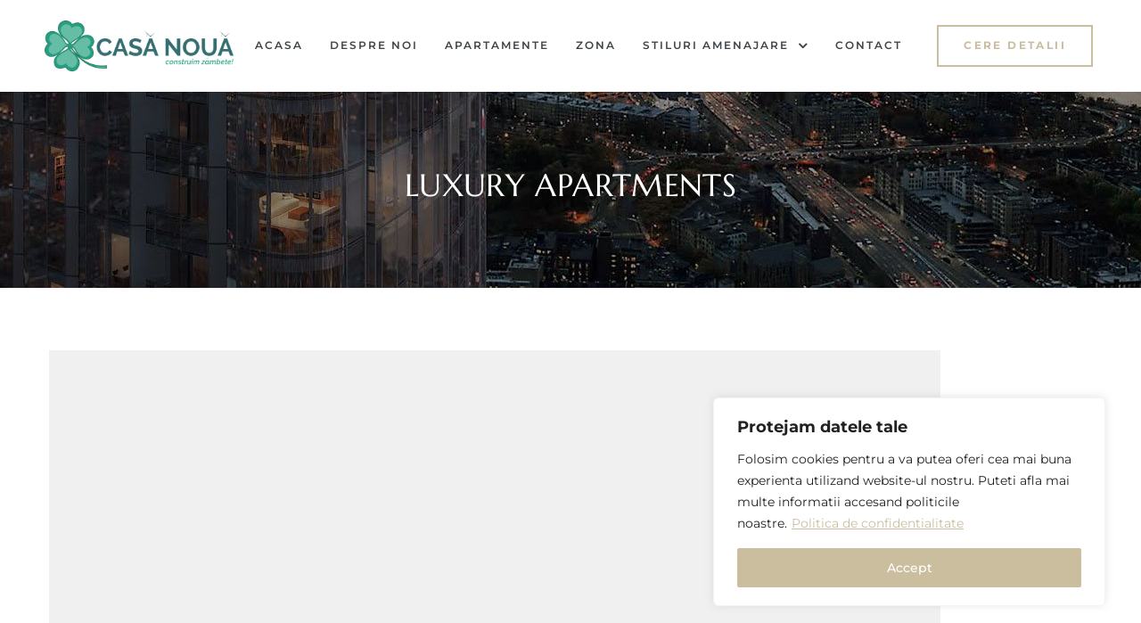

--- FILE ---
content_type: text/css
request_url: https://www.casa-noua.ro/wp-content/cache/wpfc-minified/jnzqp0jd/9qubr.css
body_size: 40452
content:
@charset "UTF-8";
.wpcf7 .screen-reader-response {
position: absolute;
overflow: hidden;
clip: rect(1px, 1px, 1px, 1px);
clip-path: inset(50%);
height: 1px;
width: 1px;
margin: -1px;
padding: 0;
border: 0;
word-wrap: normal !important;
}
.wpcf7 .hidden-fields-container {
display: none;
}
.wpcf7 form .wpcf7-response-output {
margin: 2em 0.5em 1em;
padding: 0.2em 1em;
border: 2px solid #00a0d2; }
.wpcf7 form.init .wpcf7-response-output,
.wpcf7 form.resetting .wpcf7-response-output,
.wpcf7 form.submitting .wpcf7-response-output {
display: none;
}
.wpcf7 form.sent .wpcf7-response-output {
border-color: #46b450; }
.wpcf7 form.failed .wpcf7-response-output,
.wpcf7 form.aborted .wpcf7-response-output {
border-color: #dc3232; }
.wpcf7 form.spam .wpcf7-response-output {
border-color: #f56e28; }
.wpcf7 form.invalid .wpcf7-response-output,
.wpcf7 form.unaccepted .wpcf7-response-output,
.wpcf7 form.payment-required .wpcf7-response-output {
border-color: #ffb900; }
.wpcf7-form-control-wrap {
position: relative;
}
.wpcf7-not-valid-tip {
color: #dc3232; font-size: 1em;
font-weight: normal;
display: block;
}
.use-floating-validation-tip .wpcf7-not-valid-tip {
position: relative;
top: -2ex;
left: 1em;
z-index: 100;
border: 1px solid #dc3232;
background: #fff;
padding: .2em .8em;
width: 24em;
}
.wpcf7-list-item {
display: inline-block;
margin: 0 0 0 1em;
}
.wpcf7-list-item-label::before,
.wpcf7-list-item-label::after {
content: " ";
}
.wpcf7-spinner {
visibility: hidden;
display: inline-block;
background-color: #23282d; opacity: 0.75;
width: 24px;
height: 24px;
border: none;
border-radius: 100%;
padding: 0;
margin: 0 24px;
position: relative;
}
form.submitting .wpcf7-spinner {
visibility: visible;
}
.wpcf7-spinner::before {
content: '';
position: absolute;
background-color: #fbfbfc; top: 4px;
left: 4px;
width: 6px;
height: 6px;
border: none;
border-radius: 100%;
transform-origin: 8px 8px;
animation-name: spin;
animation-duration: 1000ms;
animation-timing-function: linear;
animation-iteration-count: infinite;
}
@media (prefers-reduced-motion: reduce) {
.wpcf7-spinner::before {
animation-name: blink;
animation-duration: 2000ms;
}
}
@keyframes spin {
from {
transform: rotate(0deg);
}
to {
transform: rotate(360deg);
}
}
@keyframes blink {
from {
opacity: 0;
}
50% {
opacity: 1;
}
to {
opacity: 0;
}
}
.wpcf7 [inert] {
opacity: 0.5;
}
.wpcf7 input[type="file"] {
cursor: pointer;
}
.wpcf7 input[type="file"]:disabled {
cursor: default;
}
.wpcf7 .wpcf7-submit:disabled {
cursor: not-allowed;
}
.wpcf7 input[type="url"],
.wpcf7 input[type="email"],
.wpcf7 input[type="tel"] {
direction: ltr;
}
.wpcf7-reflection > output {
display: list-item;
list-style: none;
}
.wpcf7-reflection > output[hidden] {
display: none;
}@font-face {
font-family: 'wpxpress';
src:  url(//www.casa-noua.ro/wp-content/plugins/smooth-back-to-top-button/assets/fonts/wpxpress.eot?9zg56);
src:  url(//www.casa-noua.ro/wp-content/plugins/smooth-back-to-top-button/assets/fonts/wpxpress.eot?9zg56#iefix) format('embedded-opentype'),
url(//www.casa-noua.ro/wp-content/plugins/smooth-back-to-top-button/assets/fonts/wpxpress.ttf?9zg56) format('truetype'),
url(//www.casa-noua.ro/wp-content/plugins/smooth-back-to-top-button/assets/fonts/wpxpress.woff?9zg56) format('woff'),
url(//www.casa-noua.ro/wp-content/plugins/smooth-back-to-top-button/assets/fonts/wpxpress.svg?9zg56#wpxpress) format('svg');
font-weight: normal;
font-style: normal;
font-display: block;
}
[class^="wpx-icon-"], [class*=" wpx-icon-"] { font-family: 'wpxpress' !important;
speak: none;
font-style: normal;
font-weight: normal;
font-variant: normal;
text-transform: none;
line-height: 1; -webkit-font-smoothing: antialiased;
-moz-osx-font-smoothing: grayscale;
}
.wpx-icon-arrow-up-light:before {
content: "\e900";
}
.wpx-icon-arrow-up-bold:before {
content: "\e911";
}
.wpx-icon-angle-double-up:before {
content: "\e90a";
}
.wpx-icon-angle-up:before {
content: "\e90c";
}
.wpx-icon-arrow-up-black:before {
content: "\e908";
}
.wpx-icon-finger-up:before {
content: "\e904";
}
.wpx-icon-finger-up-o:before {
content: "\e905";
}.progress-wrap {
position: fixed;
display: block;
cursor: pointer;
z-index: 10000;
opacity: 0;
visibility: hidden;
transform: translateY(15px);
-webkit-transition: all 200ms linear;
transition: all 200ms linear;
}
.progress-wrap.active-progress {
opacity: 1;
visibility: visible;
transform: translateY(0);
}
.progress-wrap::after {
top: 0;
left: 0;
z-index: 1;
display: block;
text-align: center;
position: absolute;
cursor: pointer;
font-family: 'wpxpress';
-webkit-transition: all 200ms linear;
transition: all 200ms linear;
}
.progress-wrap svg path {
fill: none;
}
.progress-wrap svg.progress-circle path {
box-sizing: border-box;
-webkit-transition: all 200ms linear;
transition: all 200ms linear;
}@font-face {
font-family: FontAwesome;
src: url(//www.casa-noua.ro/wp-content/themes/maisonco/assets/fonts/fontawesome-webfont.eot?v=4.7.0);
src: url(//www.casa-noua.ro/wp-content/themes/maisonco/assets/fonts/fontawesome-webfont.eot?#iefix&v=4.7.0) format("embedded-opentype"),url(//www.casa-noua.ro/wp-content/themes/maisonco/assets/fonts/fontawesome-webfont.woff?v=4.7.0) format("woff"),url(//www.casa-noua.ro/wp-content/themes/maisonco/assets/fonts/fontawesome-webfont.ttf?v=4.7.0) format("truetype"),url(//www.casa-noua.ro/wp-content/themes/maisonco/assets/fonts/fontawesome-webfont.svg?v=4.7.0#fontawesomeregular) format("svg");
font-weight: 400;
font-style: normal; }
.fa {
display: inline-block;
font: normal normal normal 14px/1 FontAwesome;
font-size: inherit;
text-rendering: auto;
-webkit-font-smoothing: antialiased;
-moz-osx-font-smoothing: grayscale; } .fa-lg {
font-size: 1.33333em;
line-height: .75em;
vertical-align: -15%; }
.fa-2x {
font-size: 2em; }
.fa-3x {
font-size: 3em; }
.fa-4x {
font-size: 4em; }
.fa-5x {
font-size: 5em; }
.fa-fw {
width: 1.28571em;
text-align: center; }
.fa-ul {
padding-left: 0;
margin-left: 2.14286em;
list-style-type: none; }
.fa-ul>li {
position: relative; }
.fa-li {
position: absolute;
left: -2.14286em;
width: 2.14286em;
top: .14286em;
text-align: center; }
.fa-li.fa-lg {
left: -1.85714em; }
.fa-border {
padding: .2em .25em .15em;
border: .08em solid #eee;
border-radius: .1em; }
.fa-pull-left {
float: left; }
.fa-pull-right {
float: right; }
.fa.fa-pull-left {
margin-right: .3em; }
.fa.fa-pull-right {
margin-left: .3em; } .pull-right {
float: right; }
.pull-left {
float: left; }
.fa.pull-left {
margin-right: .3em; }
.fa.pull-right {
margin-left: .3em; }
.fa-spin {
animation: b 2s infinite linear; }
.fa-pulse {
animation: b 1s infinite steps(8); }
@keyframes b {
0% {
transform: rotate(0deg); }
to {
transform: rotate(359deg); } }
.fa-rotate-90 {
-ms-filter: "progid:DXImageTransform.Microsoft.BasicImage(rotation=1)";
transform: rotate(90deg); }
.fa-rotate-180 {
-ms-filter: "progid:DXImageTransform.Microsoft.BasicImage(rotation=2)";
transform: rotate(180deg); }
.fa-rotate-270 {
-ms-filter: "progid:DXImageTransform.Microsoft.BasicImage(rotation=3)";
transform: rotate(270deg); }
.fa-flip-horizontal {
-ms-filter: "progid:DXImageTransform.Microsoft.BasicImage(rotation=0, mirror=1)";
transform: scaleX(-1); }
.fa-flip-vertical {
-ms-filter: "progid:DXImageTransform.Microsoft.BasicImage(rotation=2, mirror=1)";
transform: scaleY(-1); }
:root .fa-flip-horizontal,:root .fa-flip-vertical,:root .fa-rotate-90,:root .fa-rotate-180,:root .fa-rotate-270 {
filter: none; }
.fa-stack {
position: relative;
display: inline-block;
width: 2em;
height: 2em;
line-height: 2em;
vertical-align: middle; }
.fa-stack-1x,.fa-stack-2x {
position: absolute;
left: 0;
width: 100%;
text-align: center; }
.fa-stack-1x {
line-height: inherit; }
.fa-stack-2x {
font-size: 2em; }
.fa-inverse {
color: #fff; } .fa-glass:before {
content: ""; }
.fa-music:before {
content: ""; }
.fa-search:before {
content: ""; }
.fa-envelope-o:before {
content: ""; }
.fa-heart:before {
content: ""; }
.fa-star:before {
content: ""; }
.fa-star-o:before {
content: ""; }
.fa-user:before {
content: ""; }
.fa-film:before {
content: ""; }
.fa-th-large:before {
content: ""; }
.fa-th:before {
content: ""; }
.fa-th-list:before {
content: ""; }
.fa-check:before {
content: ""; }
.fa-close:before,.fa-remove:before,.fa-times:before {
content: ""; }
.fa-search-plus:before {
content: ""; }
.fa-search-minus:before {
content: ""; }
.fa-power-off:before {
content: ""; }
.fa-signal:before {
content: ""; }
.fa-cog:before,.fa-gear:before {
content: ""; }
.fa-trash-o:before {
content: ""; }
.fa-home:before {
content: ""; }
.fa-file-o:before {
content: ""; }
.fa-clock-o:before {
content: ""; }
.fa-road:before {
content: ""; }
.fa-download:before {
content: ""; }
.fa-arrow-circle-o-down:before {
content: ""; }
.fa-arrow-circle-o-up:before {
content: ""; }
.fa-inbox:before {
content: ""; }
.fa-play-circle-o:before {
content: ""; }
.fa-repeat:before,.fa-rotate-right:before {
content: ""; }
.fa-refresh:before {
content: ""; }
.fa-list-alt:before {
content: ""; }
.fa-lock:before {
content: ""; }
.fa-flag:before {
content: ""; }
.fa-headphones:before {
content: ""; }
.fa-volume-off:before {
content: ""; }
.fa-volume-down:before {
content: ""; }
.fa-volume-up:before {
content: ""; }
.fa-qrcode:before {
content: ""; }
.fa-barcode:before {
content: ""; }
.fa-tag:before {
content: ""; }
.fa-tags:before {
content: ""; }
.fa-book:before {
content: ""; }
.fa-bookmark:before {
content: ""; }
.fa-print:before {
content: ""; }
.fa-camera:before {
content: ""; }
.fa-font:before {
content: ""; }
.fa-bold:before {
content: ""; }
.fa-italic:before {
content: ""; }
.fa-text-height:before {
content: ""; }
.fa-text-width:before {
content: ""; }
.fa-align-left:before {
content: ""; }
.fa-align-center:before {
content: ""; }
.fa-align-right:before {
content: ""; }
.fa-align-justify:before {
content: ""; }
.fa-list:before {
content: ""; }
.fa-dedent:before,.fa-outdent:before {
content: ""; }
.fa-indent:before {
content: ""; }
.fa-video-camera:before {
content: ""; }
.fa-image:before,.fa-photo:before,.fa-picture-o:before {
content: ""; }
.fa-pencil:before {
content: ""; }
.fa-map-marker:before {
content: ""; }
.fa-adjust:before {
content: ""; }
.fa-tint:before {
content: ""; }
.fa-edit:before,.fa-pencil-square-o:before {
content: ""; }
.fa-share-square-o:before {
content: ""; }
.fa-check-square-o:before {
content: ""; }
.fa-arrows:before {
content: ""; }
.fa-step-backward:before {
content: ""; }
.fa-fast-backward:before {
content: ""; }
.fa-backward:before {
content: ""; }
.fa-play:before {
content: ""; }
.fa-pause:before {
content: ""; }
.fa-stop:before {
content: ""; }
.fa-forward:before {
content: ""; }
.fa-fast-forward:before {
content: ""; }
.fa-step-forward:before {
content: ""; }
.fa-eject:before {
content: ""; }
.fa-chevron-left:before {
content: ""; }
.fa-chevron-right:before {
content: ""; }
.fa-plus-circle:before {
content: ""; }
.fa-minus-circle:before {
content: ""; }
.fa-times-circle:before {
content: ""; }
.fa-check-circle:before {
content: ""; }
.fa-question-circle:before {
content: ""; }
.fa-info-circle:before {
content: ""; }
.fa-crosshairs:before {
content: ""; }
.fa-times-circle-o:before {
content: ""; }
.fa-check-circle-o:before {
content: ""; }
.fa-ban:before {
content: ""; }
.fa-arrow-left:before {
content: ""; }
.fa-arrow-right:before {
content: ""; }
.fa-arrow-up:before {
content: ""; }
.fa-arrow-down:before {
content: ""; }
.fa-mail-forward:before,.fa-share:before {
content: ""; }
.fa-expand:before {
content: ""; }
.fa-compress:before {
content: ""; }
.fa-plus:before {
content: ""; }
.fa-minus:before {
content: ""; }
.fa-asterisk:before {
content: ""; }
.fa-exclamation-circle:before {
content: ""; }
.fa-gift:before {
content: ""; }
.fa-leaf:before {
content: ""; }
.fa-fire:before {
content: ""; }
.fa-eye:before {
content: ""; }
.fa-eye-slash:before {
content: ""; }
.fa-exclamation-triangle:before,.fa-warning:before {
content: ""; }
.fa-plane:before {
content: ""; }
.fa-calendar:before {
content: ""; }
.fa-random:before {
content: ""; }
.fa-comment:before {
content: ""; }
.fa-magnet:before {
content: ""; }
.fa-chevron-up:before {
content: ""; }
.fa-chevron-down:before {
content: ""; }
.fa-retweet:before {
content: ""; }
.fa-shopping-cart:before {
content: ""; }
.fa-folder:before {
content: ""; }
.fa-folder-open:before {
content: ""; }
.fa-arrows-v:before {
content: ""; }
.fa-arrows-h:before {
content: ""; }
.fa-bar-chart-o:before,.fa-bar-chart:before {
content: ""; }
.fa-twitter-square:before {
content: ""; }
.fa-facebook-square:before {
content: ""; }
.fa-camera-retro:before {
content: ""; }
.fa-key:before {
content: ""; }
.fa-cogs:before,.fa-gears:before {
content: ""; }
.fa-comments:before {
content: ""; }
.fa-thumbs-o-up:before {
content: ""; }
.fa-thumbs-o-down:before {
content: ""; }
.fa-star-half:before {
content: ""; }
.fa-heart-o:before {
content: ""; }
.fa-sign-out:before {
content: ""; }
.fa-linkedin-square:before {
content: ""; }
.fa-thumb-tack:before {
content: ""; }
.fa-external-link:before {
content: ""; }
.fa-sign-in:before {
content: ""; }
.fa-trophy:before {
content: ""; }
.fa-github-square:before {
content: ""; }
.fa-upload:before {
content: ""; }
.fa-lemon-o:before {
content: ""; }
.fa-phone:before {
content: ""; }
.fa-square-o:before {
content: ""; }
.fa-bookmark-o:before {
content: ""; }
.fa-phone-square:before {
content: ""; }
.fa-twitter:before {
content: ""; }
.fa-facebook-f:before,.fa-facebook:before {
content: ""; }
.fa-github:before {
content: ""; }
.fa-unlock:before {
content: ""; }
.fa-credit-card:before {
content: ""; }
.fa-feed:before,.fa-rss:before {
content: ""; }
.fa-hdd-o:before {
content: ""; }
.fa-bullhorn:before {
content: ""; }
.fa-bell:before {
content: ""; }
.fa-certificate:before {
content: ""; }
.fa-hand-o-right:before {
content: ""; }
.fa-hand-o-left:before {
content: ""; }
.fa-hand-o-up:before {
content: ""; }
.fa-hand-o-down:before {
content: ""; }
.fa-arrow-circle-left:before {
content: ""; }
.fa-arrow-circle-right:before {
content: ""; }
.fa-arrow-circle-up:before {
content: ""; }
.fa-arrow-circle-down:before {
content: ""; }
.fa-globe:before {
content: ""; }
.fa-wrench:before {
content: ""; }
.fa-tasks:before {
content: ""; }
.fa-filter:before {
content: ""; }
.fa-briefcase:before {
content: ""; }
.fa-arrows-alt:before {
content: ""; }
.fa-group:before,.fa-users:before {
content: ""; }
.fa-chain:before,.fa-link:before {
content: ""; }
.fa-cloud:before {
content: ""; }
.fa-flask:before {
content: ""; }
.fa-cut:before,.fa-scissors:before {
content: ""; }
.fa-copy:before,.fa-files-o:before {
content: ""; }
.fa-paperclip:before {
content: ""; }
.fa-floppy-o:before,.fa-save:before {
content: ""; }
.fa-square:before {
content: ""; }
.fa-bars:before,.fa-navicon:before,.fa-reorder:before {
content: ""; }
.fa-list-ul:before {
content: ""; }
.fa-list-ol:before {
content: ""; }
.fa-strikethrough:before {
content: ""; }
.fa-underline:before {
content: ""; }
.fa-table:before {
content: ""; }
.fa-magic:before {
content: ""; }
.fa-truck:before {
content: ""; }
.fa-pinterest:before {
content: ""; }
.fa-pinterest-square:before {
content: ""; }
.fa-google-plus-square:before {
content: ""; }
.fa-google-plus:before {
content: ""; }
.fa-money:before {
content: ""; }
.fa-caret-down:before {
content: ""; }
.fa-caret-up:before {
content: ""; }
.fa-caret-left:before {
content: ""; }
.fa-caret-right:before {
content: ""; }
.fa-columns:before {
content: ""; }
.fa-sort:before,.fa-unsorted:before {
content: ""; }
.fa-sort-desc:before,.fa-sort-down:before {
content: ""; }
.fa-sort-asc:before,.fa-sort-up:before {
content: ""; }
.fa-envelope:before {
content: ""; }
.fa-linkedin:before {
content: ""; }
.fa-rotate-left:before,.fa-undo:before {
content: ""; }
.fa-gavel:before,.fa-legal:before {
content: ""; }
.fa-dashboard:before,.fa-tachometer:before {
content: ""; }
.fa-comment-o:before {
content: ""; }
.fa-comments-o:before {
content: ""; }
.fa-bolt:before,.fa-flash:before {
content: ""; }
.fa-sitemap:before {
content: ""; }
.fa-umbrella:before {
content: ""; }
.fa-clipboard:before,.fa-paste:before {
content: ""; }
.fa-lightbulb-o:before {
content: ""; }
.fa-exchange:before {
content: ""; }
.fa-cloud-download:before {
content: ""; }
.fa-cloud-upload:before {
content: ""; }
.fa-user-md:before {
content: ""; }
.fa-stethoscope:before {
content: ""; }
.fa-suitcase:before {
content: ""; }
.fa-bell-o:before {
content: ""; }
.fa-coffee:before {
content: ""; }
.fa-cutlery:before {
content: ""; }
.fa-file-text-o:before {
content: ""; }
.fa-building-o:before {
content: ""; }
.fa-hospital-o:before {
content: ""; }
.fa-ambulance:before {
content: ""; }
.fa-medkit:before {
content: ""; }
.fa-fighter-jet:before {
content: ""; }
.fa-beer:before {
content: ""; }
.fa-h-square:before {
content: ""; }
.fa-plus-square:before {
content: ""; }
.fa-angle-double-left:before {
content: ""; }
.fa-angle-double-right:before {
content: ""; }
.fa-angle-double-up:before {
content: ""; }
.fa-angle-double-down:before {
content: ""; }
.fa-angle-left:before {
content: ""; }
.fa-angle-right:before {
content: ""; }
.fa-angle-up:before {
content: ""; }
.fa-angle-down:before {
content: ""; }
.fa-desktop:before {
content: ""; }
.fa-laptop:before {
content: ""; }
.fa-tablet:before {
content: ""; }
.fa-mobile-phone:before,.fa-mobile:before {
content: ""; }
.fa-circle-o:before {
content: ""; }
.fa-quote-left:before {
content: ""; }
.fa-quote-right:before {
content: ""; }
.fa-spinner:before {
content: ""; }
.fa-circle:before {
content: ""; }
.fa-mail-reply:before,.fa-reply:before {
content: ""; }
.fa-github-alt:before {
content: ""; }
.fa-folder-o:before {
content: ""; }
.fa-folder-open-o:before {
content: ""; }
.fa-smile-o:before {
content: ""; }
.fa-frown-o:before {
content: ""; }
.fa-meh-o:before {
content: ""; }
.fa-gamepad:before {
content: ""; }
.fa-keyboard-o:before {
content: ""; }
.fa-flag-o:before {
content: ""; }
.fa-flag-checkered:before {
content: ""; }
.fa-terminal:before {
content: ""; }
.fa-code:before {
content: ""; }
.fa-mail-reply-all:before,.fa-reply-all:before {
content: ""; }
.fa-star-half-empty:before,.fa-star-half-full:before,.fa-star-half-o:before {
content: ""; }
.fa-location-arrow:before {
content: ""; }
.fa-crop:before {
content: ""; }
.fa-code-fork:before {
content: ""; }
.fa-chain-broken:before,.fa-unlink:before {
content: ""; }
.fa-question:before {
content: ""; }
.fa-info:before {
content: ""; }
.fa-exclamation:before {
content: ""; }
.fa-superscript:before {
content: ""; }
.fa-subscript:before {
content: ""; }
.fa-eraser:before {
content: ""; }
.fa-puzzle-piece:before {
content: ""; }
.fa-microphone:before {
content: ""; }
.fa-microphone-slash:before {
content: ""; }
.fa-shield:before {
content: ""; }
.fa-calendar-o:before {
content: ""; }
.fa-fire-extinguisher:before {
content: ""; }
.fa-rocket:before {
content: ""; }
.fa-maxcdn:before {
content: ""; }
.fa-chevron-circle-left:before {
content: ""; }
.fa-chevron-circle-right:before {
content: ""; }
.fa-chevron-circle-up:before {
content: ""; }
.fa-chevron-circle-down:before {
content: ""; }
.fa-html5:before {
content: ""; }
.fa-css3:before {
content: ""; }
.fa-anchor:before {
content: ""; }
.fa-unlock-alt:before {
content: ""; }
.fa-bullseye:before {
content: ""; }
.fa-ellipsis-h:before {
content: ""; }
.fa-ellipsis-v:before {
content: ""; }
.fa-rss-square:before {
content: ""; }
.fa-play-circle:before {
content: ""; }
.fa-ticket:before {
content: ""; }
.fa-minus-square:before {
content: ""; }
.fa-minus-square-o:before {
content: ""; }
.fa-level-up:before {
content: ""; }
.fa-level-down:before {
content: ""; }
.fa-check-square:before {
content: ""; }
.fa-pencil-square:before {
content: ""; }
.fa-external-link-square:before {
content: ""; }
.fa-share-square:before {
content: ""; }
.fa-compass:before {
content: ""; }
.fa-caret-square-o-down:before,.fa-toggle-down:before {
content: ""; }
.fa-caret-square-o-up:before,.fa-toggle-up:before {
content: ""; }
.fa-caret-square-o-right:before,.fa-toggle-right:before {
content: ""; }
.fa-eur:before,.fa-euro:before {
content: ""; }
.fa-gbp:before {
content: ""; }
.fa-dollar:before,.fa-usd:before {
content: ""; }
.fa-inr:before,.fa-rupee:before {
content: ""; }
.fa-cny:before,.fa-jpy:before,.fa-rmb:before,.fa-yen:before {
content: ""; }
.fa-rouble:before,.fa-rub:before,.fa-ruble:before {
content: ""; }
.fa-krw:before,.fa-won:before {
content: ""; }
.fa-bitcoin:before,.fa-btc:before {
content: ""; }
.fa-file:before {
content: ""; }
.fa-file-text:before {
content: ""; }
.fa-sort-alpha-asc:before {
content: ""; }
.fa-sort-alpha-desc:before {
content: ""; }
.fa-sort-amount-asc:before {
content: ""; }
.fa-sort-amount-desc:before {
content: ""; }
.fa-sort-numeric-asc:before {
content: ""; }
.fa-sort-numeric-desc:before {
content: ""; }
.fa-thumbs-up:before {
content: ""; }
.fa-thumbs-down:before {
content: ""; }
.fa-youtube-square:before {
content: ""; }
.fa-youtube:before {
content: ""; }
.fa-xing:before {
content: ""; }
.fa-xing-square:before {
content: ""; }
.fa-youtube-play:before {
content: ""; }
.fa-dropbox:before {
content: ""; }
.fa-stack-overflow:before {
content: ""; }
.fa-instagram:before {
content: ""; }
.fa-flickr:before {
content: ""; }
.fa-adn:before {
content: ""; }
.fa-bitbucket:before {
content: ""; }
.fa-bitbucket-square:before {
content: ""; }
.fa-tumblr:before {
content: ""; }
.fa-tumblr-square:before {
content: ""; }
.fa-long-arrow-down:before {
content: ""; }
.fa-long-arrow-up:before {
content: ""; }
.fa-long-arrow-left:before {
content: ""; }
.fa-long-arrow-right:before {
content: ""; }
.fa-apple:before {
content: ""; }
.fa-windows:before {
content: ""; }
.fa-android:before {
content: ""; }
.fa-linux:before {
content: ""; }
.fa-dribbble:before {
content: ""; }
.fa-skype:before {
content: ""; }
.fa-foursquare:before {
content: ""; }
.fa-trello:before {
content: ""; }
.fa-female:before {
content: ""; }
.fa-male:before {
content: ""; }
.fa-gittip:before,.fa-gratipay:before {
content: ""; }
.fa-sun-o:before {
content: ""; }
.fa-moon-o:before {
content: ""; }
.fa-archive:before {
content: ""; }
.fa-bug:before {
content: ""; }
.fa-vk:before {
content: ""; }
.fa-weibo:before {
content: ""; }
.fa-renren:before {
content: ""; }
.fa-pagelines:before {
content: ""; }
.fa-stack-exchange:before {
content: ""; }
.fa-arrow-circle-o-right:before {
content: ""; }
.fa-arrow-circle-o-left:before {
content: ""; }
.fa-caret-square-o-left:before,.fa-toggle-left:before {
content: ""; }
.fa-dot-circle-o:before {
content: ""; }
.fa-wheelchair:before {
content: ""; }
.fa-vimeo-square:before {
content: ""; }
.fa-try:before,.fa-turkish-lira:before {
content: ""; }
.fa-plus-square-o:before {
content: ""; }
.fa-space-shuttle:before {
content: ""; }
.fa-slack:before {
content: ""; }
.fa-envelope-square:before {
content: ""; }
.fa-wordpress:before {
content: ""; }
.fa-openid:before {
content: ""; }
.fa-bank:before,.fa-institution:before,.fa-university:before {
content: ""; }
.fa-graduation-cap:before,.fa-mortar-board:before {
content: ""; }
.fa-yahoo:before {
content: ""; }
.fa-google:before {
content: ""; }
.fa-reddit:before {
content: ""; }
.fa-reddit-square:before {
content: ""; }
.fa-stumbleupon-circle:before {
content: ""; }
.fa-stumbleupon:before {
content: ""; }
.fa-delicious:before {
content: ""; }
.fa-digg:before {
content: ""; }
.fa-pied-piper-pp:before {
content: ""; }
.fa-pied-piper-alt:before {
content: ""; }
.fa-drupal:before {
content: ""; }
.fa-joomla:before {
content: ""; }
.fa-language:before {
content: ""; }
.fa-fax:before {
content: ""; }
.fa-building:before {
content: ""; }
.fa-child:before {
content: ""; }
.fa-paw:before {
content: ""; }
.fa-spoon:before {
content: ""; }
.fa-cube:before {
content: ""; }
.fa-cubes:before {
content: ""; }
.fa-behance:before {
content: ""; }
.fa-behance-square:before {
content: ""; }
.fa-steam:before {
content: ""; }
.fa-steam-square:before {
content: ""; }
.fa-recycle:before {
content: ""; }
.fa-automobile:before,.fa-car:before {
content: ""; }
.fa-cab:before,.fa-taxi:before {
content: ""; }
.fa-tree:before {
content: ""; }
.fa-spotify:before {
content: ""; }
.fa-deviantart:before {
content: ""; }
.fa-soundcloud:before {
content: ""; }
.fa-database:before {
content: ""; }
.fa-file-pdf-o:before {
content: ""; }
.fa-file-word-o:before {
content: ""; }
.fa-file-excel-o:before {
content: ""; }
.fa-file-powerpoint-o:before {
content: ""; }
.fa-file-image-o:before,.fa-file-photo-o:before,.fa-file-picture-o:before {
content: ""; }
.fa-file-archive-o:before,.fa-file-zip-o:before {
content: ""; }
.fa-file-audio-o:before,.fa-file-sound-o:before {
content: ""; }
.fa-file-movie-o:before,.fa-file-video-o:before {
content: ""; }
.fa-file-code-o:before {
content: ""; }
.fa-vine:before {
content: ""; }
.fa-codepen:before {
content: ""; }
.fa-jsfiddle:before {
content: ""; }
.fa-life-bouy:before,.fa-life-buoy:before,.fa-life-ring:before,.fa-life-saver:before,.fa-support:before {
content: ""; }
.fa-circle-o-notch:before {
content: ""; }
.fa-ra:before,.fa-rebel:before,.fa-resistance:before {
content: ""; }
.fa-empire:before,.fa-ge:before {
content: ""; }
.fa-git-square:before {
content: ""; }
.fa-git:before {
content: ""; }
.fa-hacker-news:before,.fa-y-combinator-square:before,.fa-yc-square:before {
content: ""; }
.fa-tencent-weibo:before {
content: ""; }
.fa-qq:before {
content: ""; }
.fa-wechat:before,.fa-weixin:before {
content: ""; }
.fa-paper-plane:before,.fa-send:before {
content: ""; }
.fa-paper-plane-o:before,.fa-send-o:before {
content: ""; }
.fa-history:before {
content: ""; }
.fa-circle-thin:before {
content: ""; }
.fa-header:before {
content: ""; }
.fa-paragraph:before {
content: ""; }
.fa-sliders:before {
content: ""; }
.fa-share-alt:before {
content: ""; }
.fa-share-alt-square:before {
content: ""; }
.fa-bomb:before {
content: ""; }
.fa-futbol-o:before,.fa-soccer-ball-o:before {
content: ""; }
.fa-tty:before {
content: ""; }
.fa-binoculars:before {
content: ""; }
.fa-plug:before {
content: ""; }
.fa-slideshare:before {
content: ""; }
.fa-twitch:before {
content: ""; }
.fa-yelp:before {
content: ""; }
.fa-newspaper-o:before {
content: ""; }
.fa-wifi:before {
content: ""; }
.fa-calculator:before {
content: ""; }
.fa-paypal:before {
content: ""; }
.fa-google-wallet:before {
content: ""; }
.fa-cc-visa:before {
content: ""; }
.fa-cc-mastercard:before {
content: ""; }
.fa-cc-discover:before {
content: ""; }
.fa-cc-amex:before {
content: ""; }
.fa-cc-paypal:before {
content: ""; }
.fa-cc-stripe:before {
content: ""; }
.fa-bell-slash:before {
content: ""; }
.fa-bell-slash-o:before {
content: ""; }
.fa-trash:before {
content: ""; }
.fa-copyright:before {
content: ""; }
.fa-at:before {
content: ""; }
.fa-eyedropper:before {
content: ""; }
.fa-paint-brush:before {
content: ""; }
.fa-birthday-cake:before {
content: ""; }
.fa-area-chart:before {
content: ""; }
.fa-pie-chart:before {
content: ""; }
.fa-line-chart:before {
content: ""; }
.fa-lastfm:before {
content: ""; }
.fa-lastfm-square:before {
content: ""; }
.fa-toggle-off:before {
content: ""; }
.fa-toggle-on:before {
content: ""; }
.fa-bicycle:before {
content: ""; }
.fa-bus:before {
content: ""; }
.fa-ioxhost:before {
content: ""; }
.fa-angellist:before {
content: ""; }
.fa-cc:before {
content: ""; }
.fa-ils:before,.fa-shekel:before,.fa-sheqel:before {
content: ""; }
.fa-meanpath:before {
content: ""; }
.fa-buysellads:before {
content: ""; }
.fa-connectdevelop:before {
content: ""; }
.fa-dashcube:before {
content: ""; }
.fa-forumbee:before {
content: ""; }
.fa-leanpub:before {
content: ""; }
.fa-sellsy:before {
content: ""; }
.fa-shirtsinbulk:before {
content: ""; }
.fa-simplybuilt:before {
content: ""; }
.fa-skyatlas:before {
content: ""; }
.fa-cart-plus:before {
content: ""; }
.fa-cart-arrow-down:before {
content: ""; }
.fa-diamond:before {
content: ""; }
.fa-ship:before {
content: ""; }
.fa-user-secret:before {
content: ""; }
.fa-motorcycle:before {
content: ""; }
.fa-street-view:before {
content: ""; }
.fa-heartbeat:before {
content: ""; }
.fa-venus:before {
content: ""; }
.fa-mars:before {
content: ""; }
.fa-mercury:before {
content: ""; }
.fa-intersex:before,.fa-transgender:before {
content: ""; }
.fa-transgender-alt:before {
content: ""; }
.fa-venus-double:before {
content: ""; }
.fa-mars-double:before {
content: ""; }
.fa-venus-mars:before {
content: ""; }
.fa-mars-stroke:before {
content: ""; }
.fa-mars-stroke-v:before {
content: ""; }
.fa-mars-stroke-h:before {
content: ""; }
.fa-neuter:before {
content: ""; }
.fa-genderless:before {
content: ""; }
.fa-facebook-official:before {
content: ""; }
.fa-pinterest-p:before {
content: ""; }
.fa-whatsapp:before {
content: ""; }
.fa-server:before {
content: ""; }
.fa-user-plus:before {
content: ""; }
.fa-user-times:before {
content: ""; }
.fa-bed:before,.fa-hotel:before {
content: ""; }
.fa-viacoin:before {
content: ""; }
.fa-train:before {
content: ""; }
.fa-subway:before {
content: ""; }
.fa-medium:before {
content: ""; }
.fa-y-combinator:before,.fa-yc:before {
content: ""; }
.fa-optin-monster:before {
content: ""; }
.fa-opencart:before {
content: ""; }
.fa-expeditedssl:before {
content: ""; }
.fa-battery-4:before,.fa-battery-full:before,.fa-battery:before {
content: ""; }
.fa-battery-3:before,.fa-battery-three-quarters:before {
content: ""; }
.fa-battery-2:before,.fa-battery-half:before {
content: ""; }
.fa-battery-1:before,.fa-battery-quarter:before {
content: ""; }
.fa-battery-0:before,.fa-battery-empty:before {
content: ""; }
.fa-mouse-pointer:before {
content: ""; }
.fa-i-cursor:before {
content: ""; }
.fa-object-group:before {
content: ""; }
.fa-object-ungroup:before {
content: ""; }
.fa-sticky-note:before {
content: ""; }
.fa-sticky-note-o:before {
content: ""; }
.fa-cc-jcb:before {
content: ""; }
.fa-cc-diners-club:before {
content: ""; }
.fa-clone:before {
content: ""; }
.fa-balance-scale:before {
content: ""; }
.fa-hourglass-o:before {
content: ""; }
.fa-hourglass-1:before,.fa-hourglass-start:before {
content: ""; }
.fa-hourglass-2:before,.fa-hourglass-half:before {
content: ""; }
.fa-hourglass-3:before,.fa-hourglass-end:before {
content: ""; }
.fa-hourglass:before {
content: ""; }
.fa-hand-grab-o:before,.fa-hand-rock-o:before {
content: ""; }
.fa-hand-paper-o:before,.fa-hand-stop-o:before {
content: ""; }
.fa-hand-scissors-o:before {
content: ""; }
.fa-hand-lizard-o:before {
content: ""; }
.fa-hand-spock-o:before {
content: ""; }
.fa-hand-pointer-o:before {
content: ""; }
.fa-hand-peace-o:before {
content: ""; }
.fa-trademark:before {
content: ""; }
.fa-registered:before {
content: ""; }
.fa-creative-commons:before {
content: ""; }
.fa-gg:before {
content: ""; }
.fa-gg-circle:before {
content: ""; }
.fa-tripadvisor:before {
content: ""; }
.fa-odnoklassniki:before {
content: ""; }
.fa-odnoklassniki-square:before {
content: ""; }
.fa-get-pocket:before {
content: ""; }
.fa-wikipedia-w:before {
content: ""; }
.fa-safari:before {
content: ""; }
.fa-chrome:before {
content: ""; }
.fa-firefox:before {
content: ""; }
.fa-opera:before {
content: ""; }
.fa-internet-explorer:before {
content: ""; }
.fa-television:before,.fa-tv:before {
content: ""; }
.fa-contao:before {
content: ""; }
.fa-500px:before {
content: ""; }
.fa-amazon:before {
content: ""; }
.fa-calendar-plus-o:before {
content: ""; }
.fa-calendar-minus-o:before {
content: ""; }
.fa-calendar-times-o:before {
content: ""; }
.fa-calendar-check-o:before {
content: ""; }
.fa-industry:before {
content: ""; }
.fa-map-pin:before {
content: ""; }
.fa-map-signs:before {
content: ""; }
.fa-map-o:before {
content: ""; }
.fa-map:before {
content: ""; }
.fa-commenting:before {
content: ""; }
.fa-commenting-o:before {
content: ""; }
.fa-houzz:before {
content: ""; }
.fa-vimeo:before {
content: ""; }
.fa-black-tie:before {
content: ""; }
.fa-fonticons:before {
content: ""; }
.fa-reddit-alien:before {
content: ""; }
.fa-edge:before {
content: ""; }
.fa-credit-card-alt:before {
content: ""; }
.fa-codiepie:before {
content: ""; }
.fa-modx:before {
content: ""; }
.fa-fort-awesome:before {
content: ""; }
.fa-usb:before {
content: ""; }
.fa-product-hunt:before {
content: ""; }
.fa-mixcloud:before {
content: ""; }
.fa-scribd:before {
content: ""; }
.fa-pause-circle:before {
content: ""; }
.fa-pause-circle-o:before {
content: ""; }
.fa-stop-circle:before {
content: ""; }
.fa-stop-circle-o:before {
content: ""; }
.fa-shopping-bag:before {
content: ""; }
.fa-shopping-basket:before {
content: ""; }
.fa-hashtag:before {
content: ""; }
.fa-bluetooth:before {
content: ""; }
.fa-bluetooth-b:before {
content: ""; }
.fa-percent:before {
content: ""; }
.fa-gitlab:before {
content: ""; }
.fa-wpbeginner:before {
content: ""; }
.fa-wpforms:before {
content: ""; }
.fa-envira:before {
content: ""; }
.fa-universal-access:before {
content: ""; }
.fa-wheelchair-alt:before {
content: ""; }
.fa-question-circle-o:before {
content: ""; }
.fa-blind:before {
content: ""; }
.fa-audio-description:before {
content: ""; }
.fa-volume-control-phone:before {
content: ""; }
.fa-braille:before {
content: ""; }
.fa-assistive-listening-systems:before {
content: ""; }
.fa-american-sign-language-interpreting:before,.fa-asl-interpreting:before {
content: ""; }
.fa-deaf:before,.fa-deafness:before,.fa-hard-of-hearing:before {
content: ""; }
.fa-glide:before {
content: ""; }
.fa-glide-g:before {
content: ""; }
.fa-sign-language:before,.fa-signing:before {
content: ""; }
.fa-low-vision:before {
content: ""; }
.fa-viadeo:before {
content: ""; }
.fa-viadeo-square:before {
content: ""; }
.fa-snapchat:before {
content: ""; }
.fa-snapchat-ghost:before {
content: ""; }
.fa-snapchat-square:before {
content: ""; }
.fa-pied-piper:before {
content: ""; }
.fa-first-order:before {
content: ""; }
.fa-yoast:before {
content: ""; }
.fa-themeisle:before {
content: ""; }
.fa-google-plus-circle:before,.fa-google-plus-official:before {
content: ""; }
.fa-fa:before,.fa-font-awesome:before {
content: ""; }
.fa-handshake-o:before {
content: ""; }
.fa-envelope-open:before {
content: ""; }
.fa-envelope-open-o:before {
content: ""; }
.fa-linode:before {
content: ""; }
.fa-address-book:before {
content: ""; }
.fa-address-book-o:before {
content: ""; }
.fa-address-card:before,.fa-vcard:before {
content: ""; }
.fa-address-card-o:before,.fa-vcard-o:before {
content: ""; }
.fa-user-circle:before {
content: ""; }
.fa-user-circle-o:before {
content: ""; }
.fa-user-o:before {
content: ""; }
.fa-id-badge:before {
content: ""; }
.fa-drivers-license:before,.fa-id-card:before {
content: ""; }
.fa-drivers-license-o:before,.fa-id-card-o:before {
content: ""; }
.fa-quora:before {
content: ""; }
.fa-free-code-camp:before {
content: ""; }
.fa-telegram:before {
content: ""; }
.fa-thermometer-4:before,.fa-thermometer-full:before,.fa-thermometer:before {
content: ""; }
.fa-thermometer-3:before,.fa-thermometer-three-quarters:before {
content: ""; }
.fa-thermometer-2:before,.fa-thermometer-half:before {
content: ""; }
.fa-thermometer-1:before,.fa-thermometer-quarter:before {
content: ""; }
.fa-thermometer-0:before,.fa-thermometer-empty:before {
content: ""; }
.fa-shower:before {
content: ""; }
.fa-bath:before,.fa-bathtub:before,.fa-s15:before {
content: ""; }
.fa-podcast:before {
content: ""; }
.fa-window-maximize:before {
content: ""; }
.fa-window-minimize:before {
content: ""; }
.fa-window-restore:before {
content: ""; }
.fa-times-rectangle:before,.fa-window-close:before {
content: ""; }
.fa-times-rectangle-o:before,.fa-window-close-o:before {
content: ""; }
.fa-bandcamp:before {
content: ""; }
.fa-grav:before {
content: ""; }
.fa-etsy:before {
content: ""; }
.fa-imdb:before {
content: ""; }
.fa-ravelry:before {
content: ""; }
.fa-eercast:before {
content: ""; }
.fa-microchip:before {
content: ""; }
.fa-snowflake-o:before {
content: ""; }
.fa-superpowers:before {
content: ""; }
.fa-wpexplorer:before {
content: ""; }
.fa-meetup:before {
content: ""; }
.sr-only {
position: absolute;
width: 1px;
height: 1px;
padding: 0;
margin: -1px;
overflow: hidden;
clip: rect(0,0,0,0);
border: 0; }
.sr-only-focusable:active,.sr-only-focusable:focus {
position: static;
width: auto;
height: auto;
margin: 0;
overflow: visible;
clip: auto; }
@font-face {
font-family: opal-icon;
src: url(//www.casa-noua.ro/wp-content/themes/maisonco/assets/fonts/opal-icon.eot);
src: url(//www.casa-noua.ro/wp-content/themes/maisonco/assets/fonts/opal-icon.eot?#iefix) format("eot"),url(//www.casa-noua.ro/wp-content/themes/maisonco/assets/fonts/opal-icon.woff2) format("woff2"),url(//www.casa-noua.ro/wp-content/themes/maisonco/assets/fonts/opal-icon.woff) format("woff"),url(//www.casa-noua.ro/wp-content/themes/maisonco/assets/fonts/opal-icon.ttf) format("truetype"),url(//www.casa-noua.ro/wp-content/themes/maisonco/assets/fonts/opal-icon.svg#opal-icon) format("svg"); }
.elementor-menu-toggle i:before,.elementor-widget-opal-image-gallery.gallery-style-2 .column-item a:before,.opal-icon,.related-posts .related-heading:before,.title-with-icon:before,[class*=opal-icon-]:before {
font-family: opal-icon;
-webkit-font-smoothing: antialiased;
-moz-osx-font-smoothing: grayscale;
font-style: normal;
font-variant: normal;
font-weight: 400;
text-decoration: none;
text-transform: none; }
.opal-icon-arrow-left:before {
content: ""; }
.opal-icon-arrow-right:before {
content: ""; }
.opal-icon-badge:before {
content: ""; }
.opal-icon-ball-pile:before {
content: ""; }
.opal-icon-bi_play-circle-fill:before {
content: ""; }
.opal-icon-bike-storage:before {
content: ""; }
.opal-icon-call-calling:before {
content: ""; }
.opal-icon-car-garage:before {
content: ""; }
.opal-icon-check:before {
content: ""; }
.opal-icon-clinic-medical:before {
content: ""; }
.header-search .search-button.active:before,.opal-icon-close:before {
content: ""; }
.opal-icon-coffee:before {
content: ""; }
.opal-icon-concierge:before {
content: ""; }
.opal-icon-config:before {
content: ""; }
.opal-icon-courtyard:before {
content: ""; }
.opal-icon-decor:before,.related-posts .related-heading:before,.title-with-icon:before {
content: ""; }
.opal-icon-dumbbell:before {
content: ""; }
.opal-icon-envelope:before {
content: ""; }
.opal-icon-file-download:before {
content: ""; }
.opal-icon-fitness:before {
content: ""; }
.opal-icon-garage:before {
content: ""; }
.opal-icon-gym:before {
content: ""; }
.opal-icon-like:before {
content: ""; }
.opal-icon-map:before {
content: ""; }
.opal-icon-money-check-alt:before {
content: ""; }
.opal-icon-pets:before {
content: ""; }
.opal-icon-phone:before {
content: ""; }
.elementor-widget-opal-image-gallery.gallery-style-2 .column-item a:before,.opal-icon-plus:before {
content: ""; }
.opal-icon-point:before {
content: ""; }
.opal-icon-quote:before {
content: ""; }
.opal-icon-resident:before {
content: ""; }
.opal-icon-rooftop-1:before {
content: ""; }
.opal-icon-rooftop:before {
content: ""; }
.opal-icon-search:before {
content: ""; }
.opal-icon-sms:before {
content: ""; }
.opal-icon-soup:before {
content: ""; }
.opal-icon-swimming-pool:before {
content: ""; }
.elementor-menu-toggle i:before,.opal-icon-toggle:before {
content: ""; }
.opal-icon-uncheck:before {
content: ""; }
.opal-icon-user:before {
content: ""; }
.opal-icon-wifi:before {
content: ""; }
.opal-icon-wind:before {
content: ""; }
.opal-icon-zoom:before {
content: ""; }.owl-carousel {
display: none;
width: 100%;
-webkit-tap-highlight-color: transparent; position: relative;
z-index: 1; }
.owl-carousel .owl-stage {
position: relative;
-ms-touch-action: pan-Y;
-moz-backface-visibility: hidden; }
.owl-carousel .owl-stage:after {
content: ".";
display: block;
clear: both;
visibility: hidden;
line-height: 0;
height: 0; }
.owl-carousel .owl-stage-outer {
position: relative;
overflow: hidden; -webkit-transform: translateZ(0); }
.owl-carousel .owl-item,.owl-carousel .owl-wrapper {
-webkit-backface-visibility: hidden;
-moz-backface-visibility: hidden;
-ms-backface-visibility: hidden;
-webkit-transform: translateZ(0);
-moz-transform: translateZ(0);
-ms-transform: translateZ(0); }
.owl-carousel .owl-item {
position: relative;
min-height: 1px;
float: left;
-webkit-backface-visibility: hidden;
-webkit-tap-highlight-color: transparent;
-webkit-touch-callout: none; }
.owl-carousel .owl-dots.disabled,.owl-carousel .owl-nav.disabled {
display: none; }
.owl-carousel .owl-dot,.owl-carousel .owl-nav .owl-next,.owl-carousel .owl-nav .owl-prev {
cursor: pointer;
cursor: hand;
-webkit-user-select: none;
-moz-user-select: none;
-ms-user-select: none;
user-select: none; }
.owl-carousel.owl-loaded {
display: block; }
.owl-carousel+.owl-carousel-thumbnail {
margin-top: 10px; }
.owl-carousel+.owl-carousel-thumbnail .owl-item .item {
opacity: .2;
transition: opacity .4s;
cursor: pointer; }
.owl-carousel+.owl-carousel-thumbnail .owl-item .item.selected,.owl-carousel+.owl-carousel-thumbnail .owl-item .item:hover {
opacity: 1; }
.owl-carousel.owl-loading {
opacity: 0;
display: block; }
.owl-carousel.owl-hidden {
opacity: 0; }
.owl-carousel.owl-refresh .owl-item {
visibility: hidden; }
.owl-carousel.owl-drag .owl-item {
-webkit-user-select: none;
-moz-user-select: none;
-ms-user-select: none;
user-select: none; }
.owl-carousel.owl-grab {
cursor: move;
cursor: grab; }
.owl-carousel.owl-rtl {
direction: rtl; }
.owl-carousel.owl-rtl .owl-item {
float: right; } .owl-carousel .animated {
animation-duration: 1s;
animation-fill-mode: both; }
.owl-carousel .owl-animated-in {
z-index: 0; }
.owl-carousel .owl-animated-out {
z-index: 1; }
.owl-carousel .fadeOut {
animation-name: f; }
@keyframes f {
0% {
opacity: 1; }
to {
opacity: 0; } } .owl-height {
transition: height .5s ease-in-out; } .owl-carousel .owl-item .owl-lazy {
opacity: 0;
transition: opacity .4s ease; }
.owl-carousel .owl-item img.owl-lazy {
transform-style: preserve-3d; } .owl-carousel .owl-video-wrapper {
position: relative;
height: 100%;
background: #000; }
.owl-carousel .owl-video-play-icon {
position: absolute;
height: 80px;
width: 80px;
left: 50%;
top: 50%;
margin-left: -40px;
margin-top: -40px;
background: url(//www.casa-noua.ro/wp-content/themes/maisonco/assets/images/owl.video.play.png) no-repeat;
cursor: pointer;
z-index: 1;
-webkit-backface-visibility: hidden;
transition: transform .1s ease; }
.owl-carousel .owl-video-play-icon:hover {
transform: scale(1.3); }
.owl-carousel .owl-video-playing .owl-video-play-icon,.owl-carousel .owl-video-playing .owl-video-tn {
display: none; }
.owl-carousel .owl-video-tn {
opacity: 0;
height: 100%;
background-position: 50%;
background-repeat: no-repeat;
background-size: contain;
transition: opacity .4s ease; }
.owl-carousel .owl-video-frame {
position: relative;
z-index: 1;
height: 100%;
width: 100%; }  .owl-theme.owl-carousel .owl-nav,.owl-theme .products .owl-nav {
text-align: center;
-webkit-tap-highlight-color: transparent; }
.owl-theme.owl-carousel .owl-nav [class*=owl-],.owl-theme .products .owl-nav [class*=owl-] {
width: auto;
line-height: normal;
height: auto;
color: #ccc;
margin: 0;
padding: 0;
background: transparent;
cursor: pointer;
border-radius: 50%;
position: absolute;
display: flex;
align-items: center;
justify-content: center;
top: 50%;
transform: translateY(-50%);
text-align: center;
font-size: 0;
transition: all .3s ease; }
.owl-theme.owl-carousel .owl-nav [class*=owl-]:before,.owl-theme .products .owl-nav [class*=owl-]:before {
font-size: 35px;
font-family: FontAwesome;
display: block;
color: #ccc;
background: transparent;
border: 1px solid;
width: 40px;
height: 40px;
line-height: 40px;
box-sizing: initial; }
.owl-theme.owl-carousel .owl-nav [class*=owl-].owl-next,.owl-theme .products .owl-nav [class*=owl-].owl-next {
right: 15px; }
.owl-theme.owl-carousel .owl-nav [class*=owl-].owl-next:before,.owl-theme .products .owl-nav [class*=owl-].owl-next:before {
text-align: center;
display: block;
content: "\f105"; }
.owl-theme.owl-carousel .owl-nav [class*=owl-].owl-prev,.owl-theme .products .owl-nav [class*=owl-].owl-prev {
left: 15px; }
.owl-theme.owl-carousel .owl-nav [class*=owl-].owl-prev:before,.owl-theme .products .owl-nav [class*=owl-].owl-prev:before {
text-align: center;
display: block;
content: "\f104"; }
.owl-theme.owl-carousel .owl-nav [class*=owl-]:hover,.owl-theme .products .owl-nav [class*=owl-]:hover {
background-color: transparent;
text-decoration: none; }
.owl-theme.owl-carousel .owl-nav [class*=owl-]:hover:before,.owl-theme .products .owl-nav [class*=owl-]:hover:before {
color: #cabe9f; }
.owl-theme.owl-carousel .owl-nav .disabled,.owl-theme .products .owl-nav .disabled {
opacity: .5;
cursor: no-drop; }
.owl-theme.owl-carousel .owl-dots,.owl-theme .products .owl-dots {
margin-top: 1.5rem;
margin-bottom: 1.5rem;
text-align: center;
-webkit-tap-highlight-color: transparent; }
.owl-theme.owl-carousel .owl-dots .owl-dot,.owl-theme .products .owl-dots .owl-dot {
display: inline-block;
zoom: 1;
border: 2px solid;
background-color: transparent;
padding: 3px;
text-align: center;
margin: 0 5px;
border-radius: 50%;
position: relative;
transition: all .3s ease;
vertical-align: middle;
transform: scale(.7); }
.owl-theme.owl-carousel .owl-dots .owl-dot.active,.owl-theme.owl-carousel .owl-dots .owl-dot.active span,.owl-theme.owl-carousel .owl-dots .owl-dot:hover,.owl-theme.owl-carousel .owl-dots .owl-dot:hover span,.owl-theme .products .owl-dots .owl-dot.active,.owl-theme .products .owl-dots .owl-dot.active span,.owl-theme .products .owl-dots .owl-dot:hover,.owl-theme .products .owl-dots .owl-dot:hover span {
transform: scale(1); }
.owl-theme.owl-carousel .owl-dots span,.owl-theme .products .owl-dots span {
width: 6px;
height: 6px;
border-radius: 50%;
transform: scale(0);
transition: all .3s ease;
display: block; }
.slider-visible .owl-carousel .owl-stage-outer,[class*=carousel-visible-] .owl-stage-outer {
overflow: visible; }#content,.container,.container-fluid {
padding-right: 15px;
padding-left: 15px; }  #content,.container {
width: 100%;
margin-right: auto;
margin-left: auto; }
@media (min-width: 576px) {
#content,.container {
max-width: 540px; } }
@media (min-width: 768px) {
#content,.container {
max-width: 720px; } }
@media (min-width: 992px) {
#content,.container {
max-width: 960px; } }
@media (min-width: 1200px) {
#content,.container {
max-width: 1140px; } } .container-fluid {
width: 100%;
margin-right: auto;
margin-left: auto; } .elementor-element .gallery,.entry-gallery .gallery,.opal-archive-style-4.archive .site-main,.opal-archive-style-4.blog .site-main,.opal-comment-form-2 .comment-form,.opal-comment-form-3 .comment-form,.opal-comment-form-4 .comment-form,.opal-comment-form-6 .comment-form,.opal-default-content-layout-2cr .site-content .wrap,.row,.single .gallery,.site-footer .widget-area,.widget .gallery,[data-elementor-columns],[data-opal-columns],body.opal-content-layout-2cl #content .wrap,body.opal-content-layout-2cr #content .wrap {
display: flex;
flex-wrap: wrap;
margin-right: -15px;
margin-left: -15px; } .elementor-element .gallery,.entry-gallery .gallery,.no-gutters,.single .gallery,.widget .gallery {
margin-right: 0;
margin-left: 0; }
.elementor-element .gallery>.col,.elementor-element .gallery>[class*=col-],.elementor-element body .gallery>#secondary,.entry-gallery .gallery>.col,.entry-gallery .gallery>[class*=col-],.entry-gallery body .gallery>#secondary,.no-gutters>.col,.no-gutters>[class*=col-],.single .gallery>.col,.single .gallery>[class*=col-],.single body .gallery>#secondary,.widget .gallery>.col,.widget .gallery>[class*=col-],.widget body .gallery>#secondary,body .elementor-element .gallery>#secondary,body .entry-gallery .gallery>#secondary,body .no-gutters>#secondary,body .single .gallery>#secondary,body .widget .gallery>#secondary {
padding-right: 0;
padding-left: 0; } .col,.col-1,.col-2,.col-3,.col-4,.col-5,.col-6,.col-7,.col-8,.col-9,.col-10,.col-11,.col-12,.col-auto,.col-lg,.col-lg-1,.col-lg-2,.col-lg-3,.col-lg-4,.col-lg-5,.col-lg-6,.col-lg-7,.col-lg-8,.col-lg-9,.col-lg-10,.col-lg-11,.col-lg-12,.col-lg-auto,.col-md,.col-md-1,.col-md-2,.col-md-3,.col-md-4,.col-md-5,.col-md-6,.col-md-7,.col-md-8,.col-md-9,.col-md-10,.col-md-11,.col-md-12,.col-md-auto,.col-sm,.col-sm-1,.col-sm-2,.col-sm-3,.col-sm-4,.col-sm-5,.col-sm-6,.col-sm-7,.col-sm-8,.col-sm-9,.col-sm-10,.col-sm-11,.col-sm-12,.col-sm-auto,.col-xl,.col-xl-1,.col-xl-2,.col-xl-3,.col-xl-4,.col-xl-5,.col-xl-6,.col-xl-7,.col-xl-8,.col-xl-9,.col-xl-10,.col-xl-11,.col-xl-12,.col-xl-auto,.elementor-element .gallery-columns-1 .gallery-item,.elementor-element .gallery-columns-2 .gallery-item,.elementor-element .gallery-columns-3 .gallery-item,.elementor-element .gallery-columns-4 .gallery-item,.elementor-element .gallery-columns-6 .gallery-item,.elementor-widget-opal-image-hotspots .opal-image-hotspots-accordion,.elementor-widget-opal-image-hotspots .opal-image-hotspots-accordion+.opal-image-hotspots-container,.entry-gallery .gallery-columns-1 .gallery-item,.entry-gallery .gallery-columns-2 .gallery-item,.entry-gallery .gallery-columns-3 .gallery-item,.entry-gallery .gallery-columns-4 .gallery-item,.entry-gallery .gallery-columns-6 .gallery-item,.opal-archive-style-2.opal-content-layout-2cr .post-style-2,.opal-archive-style-2:not(.opal-content-layout-2cr) .post-style-2,.opal-archive-style-3.opal-content-layout-2cr .post-style-3,.opal-archive-style-3:not(.opal-content-layout-2cr) .post-style-3,.opal-comment-form-2 .comment-form .comment-form-author,.opal-comment-form-2 .comment-form .comment-form-comment,.opal-comment-form-2 .comment-form .comment-form-email,.opal-comment-form-2 .comment-form .comment-form-url,.opal-comment-form-2 .comment-form .comment-notes,.opal-comment-form-2 .comment-form .form-submit,.opal-comment-form-2 .comment-form .logged-in-as,.opal-comment-form-3 .comment-form .comment-form-author,.opal-comment-form-3 .comment-form .comment-form-comment,.opal-comment-form-3 .comment-form .comment-form-email,.opal-comment-form-3 .comment-form .comment-form-url,.opal-comment-form-3 .comment-form .comment-notes,.opal-comment-form-3 .comment-form .form-submit,.opal-comment-form-3 .comment-form .logged-in-as,.opal-comment-form-4 .comment-form .comment-form-author,.opal-comment-form-4 .comment-form .comment-form-comment,.opal-comment-form-4 .comment-form .comment-form-email,.opal-comment-form-4 .comment-form .comment-form-url,.opal-comment-form-4 .comment-form .comment-notes,.opal-comment-form-4 .comment-form .form-submit,.opal-comment-form-4 .comment-form .logged-in-as,.opal-comment-form-6 .comment-form .comment-form-author,.opal-comment-form-6 .comment-form .comment-form-comment,.opal-comment-form-6 .comment-form .comment-form-email,.opal-comment-form-6 .comment-form .comment-form-url,.opal-comment-form-6 .comment-form .comment-notes,.opal-comment-form-6 .comment-form .form-submit,.opal-comment-form-6 .comment-form .logged-in-as,.opal-content-layout-2cl .related-posts .column-item,.opal-content-layout-2cr .related-posts .column-item,.opal-default-content-layout-2cr #primary,.opal-default-content-layout-2cr #secondary,.opal-default-content-layout-2cr .related-posts .column-item,.related-posts .column-item,.single .gallery-columns-1 .gallery-item,.single .gallery-columns-2 .gallery-item,.single .gallery-columns-3 .gallery-item,.single .gallery-columns-4 .gallery-item,.single .gallery-columns-6 .gallery-item,.site-footer .widget-area .widget-column,.widget .gallery-columns-1 .gallery-item,.widget .gallery-columns-2 .gallery-item,.widget .gallery-columns-3 .gallery-item,.widget .gallery-columns-4 .gallery-item,.widget .gallery-columns-6 .gallery-item,[data-elementor-columns-mobile="1"] .column-item,[data-elementor-columns-mobile="2"] .column-item,[data-elementor-columns-mobile="3"] .column-item,[data-elementor-columns-mobile="4"] .column-item,[data-elementor-columns-mobile="6"] .column-item,[data-elementor-columns-tablet="1"] .column-item,[data-elementor-columns-tablet="2"] .column-item,[data-elementor-columns-tablet="3"] .column-item,[data-elementor-columns-tablet="4"] .column-item,[data-elementor-columns-tablet="6"] .column-item,[data-elementor-columns="1"] .column-item,[data-elementor-columns="2"] .column-item,[data-elementor-columns="3"] .column-item,[data-elementor-columns="4"] .column-item,[data-elementor-columns="6"] .column-item,[data-opal-columns="1"] .column-item,[data-opal-columns="2"] .column-item,[data-opal-columns="3"] .column-item,[data-opal-columns="4"] .column-item,[data-opal-columns="6"] .column-item,[data-opal-columns="12"] .column-item,body #secondary,body.single-post .content-boxed,body.single-post.opal-content-layout-2cl .content-boxed,body.single-post.opal-content-layout-2cr .content-boxed,body.single-post.opal-default-content-layout-2cr .content-boxed {
position: relative;
width: 100%;
min-height: 1px;
padding-right: 15px;
padding-left: 15px; } .col,body #secondary {
flex-basis: 0;
flex-grow: 1;
max-width: 100%; }
.col-auto {
flex: 0 0 auto;
width: auto;
max-width: none; }
.col-1 {
flex: 0 0 8.33333%;
max-width: 8.33333%; }
.col-2,[data-elementor-columns-mobile="6"] .column-item {
flex: 0 0 16.66667%;
max-width: 16.66667%; }
.col-3,[data-elementor-columns-mobile="4"] .column-item {
flex: 0 0 25%;
max-width: 25%; }
.col-4,.opal-comment-form-2 .comment-form .comment-form-author,.opal-comment-form-2 .comment-form .comment-form-email,.opal-comment-form-2 .comment-form .comment-form-url,.opal-comment-form-3 .comment-form .comment-form-author,.opal-comment-form-3 .comment-form .comment-form-email,.opal-comment-form-3 .comment-form .comment-form-url,[data-elementor-columns-mobile="3"] .column-item {
flex: 0 0 33.33333%;
max-width: 33.33333%; }
.col-5 {
flex: 0 0 41.66667%;
max-width: 41.66667%; }
.col-6,.opal-comment-form-4 .comment-form .comment-form-author,.opal-comment-form-4 .comment-form .comment-form-email,.opal-comment-form-4 .comment-form .comment-form-url,.opal-comment-form-6 .comment-form .comment-form-author,.opal-comment-form-6 .comment-form .comment-form-email,[data-elementor-columns-mobile="2"] .column-item {
flex: 0 0 50%;
max-width: 50%; }
.col-7 {
flex: 0 0 58.33333%;
max-width: 58.33333%; }
.col-8 {
flex: 0 0 66.66667%;
max-width: 66.66667%; }
.col-9 {
flex: 0 0 75%;
max-width: 75%; }
.col-10 {
flex: 0 0 83.33333%;
max-width: 83.33333%; }
.col-11 {
flex: 0 0 91.66667%;
max-width: 91.66667%; }
.col-12,.elementor-element .gallery-columns-1 .gallery-item,.entry-gallery .gallery-columns-1 .gallery-item,.opal-archive-style-2.opal-content-layout-2cr .post-style-2,.opal-comment-form-2 .comment-form .comment-form-comment,.opal-comment-form-2 .comment-form .comment-notes,.opal-comment-form-2 .comment-form .form-submit,.opal-comment-form-2 .comment-form .logged-in-as,.opal-comment-form-3 .comment-form .comment-form-comment,.opal-comment-form-3 .comment-form .comment-notes,.opal-comment-form-3 .comment-form .form-submit,.opal-comment-form-3 .comment-form .logged-in-as,.opal-comment-form-4 .comment-form .comment-form-comment,.opal-comment-form-4 .comment-form .comment-notes,.opal-comment-form-4 .comment-form .form-submit,.opal-comment-form-4 .comment-form .logged-in-as,.opal-comment-form-6 .comment-form .comment-form-comment,.opal-comment-form-6 .comment-form .comment-form-url,.opal-comment-form-6 .comment-form .comment-notes,.opal-comment-form-6 .comment-form .form-submit,.opal-comment-form-6 .comment-form .logged-in-as,.opal-content-layout-2cl .related-posts .column-item,.opal-content-layout-2cr .related-posts .column-item,.opal-default-content-layout-2cr .related-posts .column-item,.related-posts .column-item,.single .gallery-columns-1 .gallery-item,.site-footer .widget-area .widget-column,.widget .gallery-columns-1 .gallery-item,[data-elementor-columns-mobile="1"] .column-item {
flex: 0 0 100%;
max-width: 100%; }
.order-first {
order: -1; }
.order-1 {
order: 1; }
.order-2 {
order: 2; }
.order-3 {
order: 3; }
.order-4 {
order: 4; }
.order-5 {
order: 5; }
.order-6 {
order: 6; }
.order-7 {
order: 7; }
.order-8 {
order: 8; }
.order-9 {
order: 9; }
.order-10 {
order: 10; }
.order-11 {
order: 11; }
.order-12 {
order: 12; }
.offset-1 {
margin-left: 8.33333%; }
.offset-2 {
margin-left: 16.66667%; }
.offset-3 {
margin-left: 25%; }
.offset-4 {
margin-left: 33.33333%; }
.offset-5 {
margin-left: 41.66667%; }
.offset-6 {
margin-left: 50%; }
.offset-7 {
margin-left: 58.33333%; }
.offset-8 {
margin-left: 66.66667%; }
.offset-9 {
margin-left: 75%; }
.offset-10 {
margin-left: 83.33333%; }
.offset-11 {
margin-left: 91.66667%; }
@media (min-width: 576px) {
.col-sm {
flex-basis: 0;
flex-grow: 1;
max-width: 100%; }
.col-sm-auto {
flex: 0 0 auto;
width: auto;
max-width: none; }
.col-sm-1,[data-opal-columns="12"] .column-item {
flex: 0 0 8.33333%;
max-width: 8.33333%; }
.col-sm-2,[data-elementor-columns-mobile="6"] .column-item,[data-opal-columns="6"] .column-item {
flex: 0 0 16.66667%;
max-width: 16.66667%; }
.col-sm-3,[data-elementor-columns-mobile="4"] .column-item,[data-opal-columns="4"] .column-item {
flex: 0 0 25%;
max-width: 25%; }
.col-sm-4,.elementor-element .gallery-columns-6 .gallery-item,.entry-gallery .gallery-columns-6 .gallery-item,.single .gallery-columns-6 .gallery-item,.widget .gallery-columns-6 .gallery-item,[data-elementor-columns-mobile="3"] .column-item,[data-opal-columns="3"] .column-item {
flex: 0 0 33.33333%;
max-width: 33.33333%; }
.col-sm-5 {
flex: 0 0 41.66667%;
max-width: 41.66667%; }
.col-sm-6,.elementor-element .gallery-columns-2 .gallery-item,.elementor-element .gallery-columns-3 .gallery-item,.elementor-element .gallery-columns-4 .gallery-item,.entry-gallery .gallery-columns-2 .gallery-item,.entry-gallery .gallery-columns-3 .gallery-item,.entry-gallery .gallery-columns-4 .gallery-item,.opal-archive-style-3:not(.opal-content-layout-2cr) .post-style-3,.related-posts .column-item,.single .gallery-columns-2 .gallery-item,.single .gallery-columns-3 .gallery-item,.single .gallery-columns-4 .gallery-item,.widget .gallery-columns-2 .gallery-item,.widget .gallery-columns-3 .gallery-item,.widget .gallery-columns-4 .gallery-item,[data-elementor-columns-mobile="2"] .column-item,[data-opal-columns="2"] .column-item {
flex: 0 0 50%;
max-width: 50%; }
.col-sm-7 {
flex: 0 0 58.33333%;
max-width: 58.33333%; }
.col-sm-8 {
flex: 0 0 66.66667%;
max-width: 66.66667%; }
.col-sm-9 {
flex: 0 0 75%;
max-width: 75%; }
.col-sm-10 {
flex: 0 0 83.33333%;
max-width: 83.33333%; }
.col-sm-11 {
flex: 0 0 91.66667%;
max-width: 91.66667%; }
.col-sm-12,.elementor-widget-opal-image-hotspots .opal-image-hotspots-accordion,.elementor-widget-opal-image-hotspots .opal-image-hotspots-accordion+.opal-image-hotspots-container,.opal-archive-style-2:not(.opal-content-layout-2cr) .post-style-2,.opal-archive-style-3.opal-content-layout-2cr .post-style-3,.opal-content-layout-2cl .related-posts .column-item,.opal-content-layout-2cr .related-posts .column-item,.opal-default-content-layout-2cr .related-posts .column-item,.site-footer .widget-area .widget-column,[data-elementor-columns-mobile="1"] .column-item,[data-opal-columns="1"] .column-item {
flex: 0 0 100%;
max-width: 100%; }
.order-sm-first {
order: -1; }
.order-sm-1 {
order: 1; }
.order-sm-2 {
order: 2; }
.order-sm-3 {
order: 3; }
.order-sm-4 {
order: 4; }
.order-sm-5 {
order: 5; }
.order-sm-6 {
order: 6; }
.order-sm-7 {
order: 7; }
.order-sm-8 {
order: 8; }
.order-sm-9 {
order: 9; }
.order-sm-10 {
order: 10; }
.order-sm-11 {
order: 11; }
.order-sm-12 {
order: 12; }
.offset-sm-0 {
margin-left: 0; }
.offset-sm-1 {
margin-left: 8.33333%; }
.offset-sm-2 {
margin-left: 16.66667%; }
.offset-sm-3 {
margin-left: 25%; }
.offset-sm-4 {
margin-left: 33.33333%; }
.offset-sm-5 {
margin-left: 41.66667%; }
.offset-sm-6 {
margin-left: 50%; }
.offset-sm-7 {
margin-left: 58.33333%; }
.offset-sm-8 {
margin-left: 66.66667%; }
.offset-sm-9 {
margin-left: 75%; }
.offset-sm-10 {
margin-left: 83.33333%; }
.offset-sm-11 {
margin-left: 91.66667%; } }
@media (min-width: 768px) {
.col-md {
flex-basis: 0;
flex-grow: 1;
max-width: 100%; }
.col-md-auto {
flex: 0 0 auto;
width: auto;
max-width: none; }
.col-md-1 {
flex: 0 0 8.33333%;
max-width: 8.33333%; }
.col-md-2,.elementor-element .gallery-columns-6 .gallery-item,.entry-gallery .gallery-columns-6 .gallery-item,.single .gallery-columns-6 .gallery-item,.widget .gallery-columns-6 .gallery-item,[data-elementor-columns-tablet="6"] .column-item {
flex: 0 0 16.66667%;
max-width: 16.66667%; }
.col-md-3,.elementor-element .gallery-columns-4 .gallery-item,.entry-gallery .gallery-columns-4 .gallery-item,.single .gallery-columns-4 .gallery-item,.widget .gallery-columns-4 .gallery-item,[data-elementor-columns-tablet="4"] .column-item {
flex: 0 0 25%;
max-width: 25%; }
.col-md-4,.elementor-element .gallery-columns-3 .gallery-item,.elementor-widget-opal-image-hotspots .opal-image-hotspots-accordion,.entry-gallery .gallery-columns-3 .gallery-item,.opal-archive-style-3:not(.opal-content-layout-2cr) .post-style-3,.related-posts .column-item,.single .gallery-columns-3 .gallery-item,.widget .gallery-columns-3 .gallery-item,[data-elementor-columns-tablet="3"] .column-item {
flex: 0 0 33.33333%;
max-width: 33.33333%; }
.col-md-5,.opal-default-content-layout-2cr #secondary {
flex: 0 0 41.66667%;
max-width: 41.66667%; }
.col-md-6,.opal-archive-style-2:not(.opal-content-layout-2cr) .post-style-2,.opal-archive-style-3.opal-content-layout-2cr .post-style-3,.opal-content-layout-2cl .related-posts .column-item,.opal-content-layout-2cr .related-posts .column-item,.opal-default-content-layout-2cr .related-posts .column-item,.site-footer .widget-area .widget-column,[data-elementor-columns-tablet="2"] .column-item {
flex: 0 0 50%;
max-width: 50%; }
.col-md-7,.opal-default-content-layout-2cr #primary {
flex: 0 0 58.33333%;
max-width: 58.33333%; }
.col-md-8,.elementor-widget-opal-image-hotspots .opal-image-hotspots-accordion+.opal-image-hotspots-container {
flex: 0 0 66.66667%;
max-width: 66.66667%; }
.col-md-9 {
flex: 0 0 75%;
max-width: 75%; }
.col-md-10 {
flex: 0 0 83.33333%;
max-width: 83.33333%; }
.col-md-11 {
flex: 0 0 91.66667%;
max-width: 91.66667%; }
.col-md-12,[data-elementor-columns-tablet="1"] .column-item,body.single-post .content-boxed {
flex: 0 0 100%;
max-width: 100%; }
.order-md-first {
order: -1; }
.order-md-1 {
order: 1; }
.order-md-2 {
order: 2; }
.order-md-3 {
order: 3; }
.order-md-4 {
order: 4; }
.order-md-5 {
order: 5; }
.order-md-6 {
order: 6; }
.order-md-7 {
order: 7; }
.order-md-8 {
order: 8; }
.order-md-9 {
order: 9; }
.order-md-10 {
order: 10; }
.order-md-11 {
order: 11; }
.order-md-12 {
order: 12; }
.offset-md-0 {
margin-left: 0; }
.offset-md-1 {
margin-left: 8.33333%; }
.offset-md-2 {
margin-left: 16.66667%; }
.offset-md-3 {
margin-left: 25%; }
.offset-md-4 {
margin-left: 33.33333%; }
.offset-md-5 {
margin-left: 41.66667%; }
.offset-md-6 {
margin-left: 50%; }
.offset-md-7 {
margin-left: 58.33333%; }
.offset-md-8 {
margin-left: 66.66667%; }
.offset-md-9 {
margin-left: 75%; }
.offset-md-10 {
margin-left: 83.33333%; }
.offset-md-11 {
margin-left: 91.66667%; } }
@media (min-width: 992px) {
.col-lg {
flex-basis: 0;
flex-grow: 1;
max-width: 100%; }
.col-lg-auto {
flex: 0 0 auto;
width: auto;
max-width: none; }
.col-lg-1 {
flex: 0 0 8.33333%;
max-width: 8.33333%; }
.col-lg-2,[data-elementor-columns="6"] .column-item {
flex: 0 0 16.66667%;
max-width: 16.66667%; }
.col-lg-3,[data-elementor-columns="4"] .column-item {
flex: 0 0 25%;
max-width: 25%; }
.col-lg-4,.opal-default-content-layout-2cr #secondary,.related-posts .column-item,.site-footer .widget-area .widget-column,[data-elementor-columns="3"] .column-item {
flex: 0 0 33.33333%;
max-width: 33.33333%; }
.col-lg-5 {
flex: 0 0 41.66667%;
max-width: 41.66667%; }
.col-lg-6,.opal-content-layout-2cl .related-posts .column-item,.opal-content-layout-2cr .related-posts .column-item,.opal-default-content-layout-2cr .related-posts .column-item,[data-elementor-columns="2"] .column-item {
flex: 0 0 50%;
max-width: 50%; }
.col-lg-7 {
flex: 0 0 58.33333%;
max-width: 58.33333%; }
.col-lg-8,.opal-default-content-layout-2cr #primary,body.single-post .content-boxed {
flex: 0 0 66.66667%;
max-width: 66.66667%; }
.col-lg-9 {
flex: 0 0 75%;
max-width: 75%; }
.col-lg-10 {
flex: 0 0 83.33333%;
max-width: 83.33333%; }
.col-lg-11 {
flex: 0 0 91.66667%;
max-width: 91.66667%; }
.col-lg-12,[data-elementor-columns="1"] .column-item,body.single-post.opal-content-layout-2cl .content-boxed,body.single-post.opal-content-layout-2cr .content-boxed,body.single-post.opal-default-content-layout-2cr .content-boxed {
flex: 0 0 100%;
max-width: 100%; }
.order-lg-first {
order: -1; }
.order-lg-1 {
order: 1; }
.order-lg-2 {
order: 2; }
.order-lg-3 {
order: 3; }
.order-lg-4 {
order: 4; }
.order-lg-5 {
order: 5; }
.order-lg-6 {
order: 6; }
.order-lg-7 {
order: 7; }
.order-lg-8 {
order: 8; }
.order-lg-9 {
order: 9; }
.order-lg-10 {
order: 10; }
.order-lg-11 {
order: 11; }
.order-lg-12 {
order: 12; }
.offset-lg-0 {
margin-left: 0; }
.offset-lg-1 {
margin-left: 8.33333%; }
.offset-lg-2 {
margin-left: 16.66667%; }
.offset-lg-3 {
margin-left: 25%; }
.offset-lg-4 {
margin-left: 33.33333%; }
.offset-lg-5 {
margin-left: 41.66667%; }
.offset-lg-6 {
margin-left: 50%; }
.offset-lg-7 {
margin-left: 58.33333%; }
.offset-lg-8 {
margin-left: 66.66667%; }
.offset-lg-9 {
margin-left: 75%; }
.offset-lg-10 {
margin-left: 83.33333%; }
.offset-lg-11 {
margin-left: 91.66667%; } }
@media (min-width: 1200px) {
.col-xl {
flex-basis: 0;
flex-grow: 1;
max-width: 100%; }
.col-xl-auto {
flex: 0 0 auto;
width: auto;
max-width: none; }
.col-xl-1 {
flex: 0 0 8.33333%;
max-width: 8.33333%; }
.col-xl-2 {
flex: 0 0 16.66667%;
max-width: 16.66667%; }
.col-xl-3 {
flex: 0 0 25%;
max-width: 25%; }
.col-xl-4 {
flex: 0 0 33.33333%;
max-width: 33.33333%; }
.col-xl-5 {
flex: 0 0 41.66667%;
max-width: 41.66667%; }
.col-xl-6 {
flex: 0 0 50%;
max-width: 50%; }
.col-xl-7 {
flex: 0 0 58.33333%;
max-width: 58.33333%; }
.col-xl-8 {
flex: 0 0 66.66667%;
max-width: 66.66667%; }
.col-xl-9 {
flex: 0 0 75%;
max-width: 75%; }
.col-xl-10 {
flex: 0 0 83.33333%;
max-width: 83.33333%; }
.col-xl-11 {
flex: 0 0 91.66667%;
max-width: 91.66667%; }
.col-xl-12 {
flex: 0 0 100%;
max-width: 100%; }
.order-xl-first {
order: -1; }
.order-xl-1 {
order: 1; }
.order-xl-2 {
order: 2; }
.order-xl-3 {
order: 3; }
.order-xl-4 {
order: 4; }
.order-xl-5 {
order: 5; }
.order-xl-6 {
order: 6; }
.order-xl-7 {
order: 7; }
.order-xl-8 {
order: 8; }
.order-xl-9 {
order: 9; }
.order-xl-10 {
order: 10; }
.order-xl-11 {
order: 11; }
.order-xl-12 {
order: 12; }
.offset-xl-0 {
margin-left: 0; }
.offset-xl-1 {
margin-left: 8.33333%; }
.offset-xl-2 {
margin-left: 16.66667%; }
.offset-xl-3 {
margin-left: 25%; }
.offset-xl-4 {
margin-left: 33.33333%; }
.offset-xl-5 {
margin-left: 41.66667%; }
.offset-xl-6 {
margin-left: 50%; }
.offset-xl-7 {
margin-left: 58.33333%; }
.offset-xl-8 {
margin-left: 66.66667%; }
.offset-xl-9 {
margin-left: 75%; }
.offset-xl-10 {
margin-left: 83.33333%; }
.offset-xl-11 {
margin-left: 91.66667%; } }
.d-none {
display: none; }
.d-inline {
display: inline; }
.d-inline-block {
display: inline-block; }
.d-block {
display: block; }
.d-table {
display: table; }
.d-table-row {
display: table-row; }
.d-table-cell {
display: table-cell; }
.comments-pagination .nav-links,.d-flex,.pagination .nav-links {
display: flex; }
.d-inline-flex {
display: inline-flex; }
@media (min-width: 576px) {
.d-sm-none {
display: none; }
.d-sm-inline {
display: inline; }
.d-sm-inline-block {
display: inline-block; }
.d-sm-block {
display: block; }
.d-sm-table {
display: table; }
.d-sm-table-row {
display: table-row; }
.d-sm-table-cell {
display: table-cell; }
.d-sm-flex {
display: flex; }
.d-sm-inline-flex {
display: inline-flex; } }
@media (min-width: 768px) {
.d-md-none {
display: none; }
.d-md-inline {
display: inline; }
.d-md-inline-block {
display: inline-block; }
.d-md-block {
display: block; }
.d-md-table {
display: table; }
.d-md-table-row {
display: table-row; }
.d-md-table-cell {
display: table-cell; }
.d-md-flex {
display: flex; }
.d-md-inline-flex {
display: inline-flex; } }
@media (min-width: 992px) {
.d-lg-none {
display: none; }
.d-lg-inline {
display: inline; }
.d-lg-inline-block {
display: inline-block; }
.d-lg-block {
display: block; }
.d-lg-table {
display: table; }
.d-lg-table-row {
display: table-row; }
.d-lg-table-cell {
display: table-cell; }
.d-lg-flex {
display: flex; }
.d-lg-inline-flex {
display: inline-flex; } }
@media (min-width: 1200px) {
.d-xl-none {
display: none; }
.d-xl-inline {
display: inline; }
.d-xl-inline-block {
display: inline-block; }
.d-xl-block {
display: block; }
.d-xl-table {
display: table; }
.d-xl-table-row {
display: table-row; }
.d-xl-table-cell {
display: table-cell; }
.d-xl-flex {
display: flex; }
.d-xl-inline-flex {
display: inline-flex; } }
.d-print-block {
display: none; }
@media print {
.d-print-block {
display: block; } }
.d-print-inline {
display: none; }
@media print {
.d-print-inline {
display: inline; } }
.d-print-inline-block {
display: none; }
@media print {
.d-print-inline-block {
display: inline-block; } }
@media print {
.d-print-none {
display: none; } }
.flex-row {
flex-direction: row; }
.flex-column,.modal-content,.opal-comment-form-4 .comment-form {
flex-direction: column; }
.flex-row-reverse {
flex-direction: row-reverse; }
.flex-column-reverse,.opal-comment-form-5 .comment-form .form-submit {
flex-direction: column-reverse; }
.flex-wrap {
flex-wrap: wrap; }
.flex-nowrap {
flex-wrap: nowrap; }
.flex-wrap-reverse {
flex-wrap: wrap-reverse; }
.justify-content-start {
justify-content: flex-start; }
.justify-content-end,.modal-footer {
justify-content: flex-end; }
.comments-pagination .nav-links,.justify-content-center,.pagination .nav-links {
justify-content: center; }
.justify-content-between,.modal-header {
justify-content: space-between; }
.justify-content-around {
justify-content: space-around; }
.align-items-start {
align-items: flex-start; }
.align-items-end {
align-items: flex-end; }
.align-items-center {
align-items: center; }
.align-items-baseline {
align-items: baseline; }
.align-items-stretch {
align-items: stretch; }
.align-content-start {
align-content: flex-start; }
.align-content-end {
align-content: flex-end; }
.align-content-center {
align-content: center; }
.align-content-between {
align-content: space-between; }
.align-content-around {
align-content: space-around; }
.align-content-stretch {
align-content: stretch; }
.align-self-auto {
align-self: auto; }
.align-self-start {
align-self: flex-start; }
.align-self-end {
align-self: flex-end; }
.align-self-center {
align-self: center; }
.align-self-baseline {
align-self: baseline; }
.align-self-stretch {
align-self: stretch; }
@media (min-width: 576px) {
.flex-sm-row {
flex-direction: row; }
.flex-sm-column {
flex-direction: column; }
.flex-sm-row-reverse {
flex-direction: row-reverse; }
.flex-sm-column-reverse {
flex-direction: column-reverse; }
.flex-sm-wrap {
flex-wrap: wrap; }
.flex-sm-nowrap {
flex-wrap: nowrap; }
.flex-sm-wrap-reverse {
flex-wrap: wrap-reverse; }
.justify-content-sm-start {
justify-content: flex-start; }
.justify-content-sm-end {
justify-content: flex-end; }
.justify-content-sm-center {
justify-content: center; }
.justify-content-sm-between {
justify-content: space-between; }
.justify-content-sm-around {
justify-content: space-around; }
.align-items-sm-start {
align-items: flex-start; }
.align-items-sm-end {
align-items: flex-end; }
.align-items-sm-center {
align-items: center; }
.align-items-sm-baseline {
align-items: baseline; }
.align-items-sm-stretch {
align-items: stretch; }
.align-content-sm-start {
align-content: flex-start; }
.align-content-sm-end {
align-content: flex-end; }
.align-content-sm-center {
align-content: center; }
.align-content-sm-between {
align-content: space-between; }
.align-content-sm-around {
align-content: space-around; }
.align-content-sm-stretch {
align-content: stretch; }
.align-self-sm-auto {
align-self: auto; }
.align-self-sm-start {
align-self: flex-start; }
.align-self-sm-end {
align-self: flex-end; }
.align-self-sm-center {
align-self: center; }
.align-self-sm-baseline {
align-self: baseline; }
.align-self-sm-stretch {
align-self: stretch; } }
@media (min-width: 768px) {
.flex-md-row {
flex-direction: row; }
.flex-md-column {
flex-direction: column; }
.flex-md-row-reverse {
flex-direction: row-reverse; }
.flex-md-column-reverse {
flex-direction: column-reverse; }
.flex-md-wrap {
flex-wrap: wrap; }
.flex-md-nowrap {
flex-wrap: nowrap; }
.flex-md-wrap-reverse {
flex-wrap: wrap-reverse; }
.justify-content-md-start {
justify-content: flex-start; }
.justify-content-md-end {
justify-content: flex-end; }
.justify-content-md-center {
justify-content: center; }
.justify-content-md-between {
justify-content: space-between; }
.justify-content-md-around {
justify-content: space-around; }
.align-items-md-start {
align-items: flex-start; }
.align-items-md-end {
align-items: flex-end; }
.align-items-md-center {
align-items: center; }
.align-items-md-baseline {
align-items: baseline; }
.align-items-md-stretch {
align-items: stretch; }
.align-content-md-start {
align-content: flex-start; }
.align-content-md-end {
align-content: flex-end; }
.align-content-md-center {
align-content: center; }
.align-content-md-between {
align-content: space-between; }
.align-content-md-around {
align-content: space-around; }
.align-content-md-stretch {
align-content: stretch; }
.align-self-md-auto {
align-self: auto; }
.align-self-md-start {
align-self: flex-start; }
.align-self-md-end {
align-self: flex-end; }
.align-self-md-center {
align-self: center; }
.align-self-md-baseline {
align-self: baseline; }
.align-self-md-stretch {
align-self: stretch; } }
@media (min-width: 992px) {
.flex-lg-row {
flex-direction: row; }
.flex-lg-column {
flex-direction: column; }
.flex-lg-row-reverse {
flex-direction: row-reverse; }
.flex-lg-column-reverse {
flex-direction: column-reverse; }
.flex-lg-wrap {
flex-wrap: wrap; }
.flex-lg-nowrap {
flex-wrap: nowrap; }
.flex-lg-wrap-reverse {
flex-wrap: wrap-reverse; }
.justify-content-lg-start {
justify-content: flex-start; }
.justify-content-lg-end {
justify-content: flex-end; }
.justify-content-lg-center {
justify-content: center; }
.justify-content-lg-between {
justify-content: space-between; }
.justify-content-lg-around {
justify-content: space-around; }
.align-items-lg-start {
align-items: flex-start; }
.align-items-lg-end {
align-items: flex-end; }
.align-items-lg-center {
align-items: center; }
.align-items-lg-baseline {
align-items: baseline; }
.align-items-lg-stretch {
align-items: stretch; }
.align-content-lg-start {
align-content: flex-start; }
.align-content-lg-end {
align-content: flex-end; }
.align-content-lg-center {
align-content: center; }
.align-content-lg-between {
align-content: space-between; }
.align-content-lg-around {
align-content: space-around; }
.align-content-lg-stretch {
align-content: stretch; }
.align-self-lg-auto {
align-self: auto; }
.align-self-lg-start {
align-self: flex-start; }
.align-self-lg-end {
align-self: flex-end; }
.align-self-lg-center {
align-self: center; }
.align-self-lg-baseline {
align-self: baseline; }
.align-self-lg-stretch {
align-self: stretch; } }
@media (min-width: 1200px) {
.flex-xl-row {
flex-direction: row; }
.flex-xl-column {
flex-direction: column; }
.flex-xl-row-reverse {
flex-direction: row-reverse; }
.flex-xl-column-reverse {
flex-direction: column-reverse; }
.flex-xl-wrap {
flex-wrap: wrap; }
.flex-xl-nowrap {
flex-wrap: nowrap; }
.flex-xl-wrap-reverse {
flex-wrap: wrap-reverse; }
.justify-content-xl-start {
justify-content: flex-start; }
.justify-content-xl-end {
justify-content: flex-end; }
.justify-content-xl-center {
justify-content: center; }
.justify-content-xl-between {
justify-content: space-between; }
.justify-content-xl-around {
justify-content: space-around; }
.align-items-xl-start {
align-items: flex-start; }
.align-items-xl-end {
align-items: flex-end; }
.align-items-xl-center {
align-items: center; }
.align-items-xl-baseline {
align-items: baseline; }
.align-items-xl-stretch {
align-items: stretch; }
.align-content-xl-start {
align-content: flex-start; }
.align-content-xl-end {
align-content: flex-end; }
.align-content-xl-center {
align-content: center; }
.align-content-xl-between {
align-content: space-between; }
.align-content-xl-around {
align-content: space-around; }
.align-content-xl-stretch {
align-content: stretch; }
.align-self-xl-auto {
align-self: auto; }
.align-self-xl-start {
align-self: flex-start; }
.align-self-xl-end {
align-self: flex-end; }
.align-self-xl-center {
align-self: center; }
.align-self-xl-baseline {
align-self: baseline; }
.align-self-xl-stretch {
align-self: stretch; } }
.m-0 {
margin: 0; }
.mt-0,.my-0 {
margin-top: 0; }
.mr-0,.mx-0 {
margin-right: 0; }
.mb-0,.my-0 {
margin-bottom: 0; }
.ml-0,.mx-0 {
margin-left: 0; }
.m-1 {
margin: .25rem; }
.mt-1,.my-1 {
margin-top: .25rem; }
.mr-1,.mx-1 {
margin-right: .25rem; }
.mb-1,.my-1 {
margin-bottom: .25rem; }
.ml-1,.mx-1 {
margin-left: .25rem; }
.m-2 {
margin: .5rem; }
.mt-2,.my-2 {
margin-top: .5rem; }
.mr-2,.mx-2 {
margin-right: .5rem; }
.mb-2,.my-2 {
margin-bottom: .5rem; }
.ml-2,.mx-2 {
margin-left: .5rem; }
.m-3 {
margin: 1rem; }
.mt-3,.my-3 {
margin-top: 1rem; }
.mr-3,.mx-3 {
margin-right: 1rem; }
.mb-3,.my-3 {
margin-bottom: 1rem; }
.ml-3,.mx-3 {
margin-left: 1rem; }
.m-4 {
margin: 1.5rem; }
.mt-4,.my-4 {
margin-top: 1.5rem; }
.mr-4,.mx-4 {
margin-right: 1.5rem; }
.mb-4,.my-4 {
margin-bottom: 1.5rem; }
.ml-4,.mx-4 {
margin-left: 1.5rem; }
.m-5 {
margin: 3rem; }
.mt-5,.my-5 {
margin-top: 3rem; }
.mr-5,.mx-5 {
margin-right: 3rem; }
.mb-5,.my-5 {
margin-bottom: 3rem; }
.ml-5,.mx-5 {
margin-left: 3rem; }
.p-0 {
padding: 0; }
.pt-0,.py-0 {
padding-top: 0; }
.pr-0,.px-0 {
padding-right: 0; }
.pb-0,.py-0 {
padding-bottom: 0; }
.pl-0,.px-0 {
padding-left: 0; }
.p-1 {
padding: .25rem; }
.pt-1,.py-1 {
padding-top: .25rem; }
.pr-1,.px-1 {
padding-right: .25rem; }
.pb-1,.py-1 {
padding-bottom: .25rem; }
.pl-1,.px-1 {
padding-left: .25rem; }
.p-2 {
padding: .5rem; }
.pt-2,.py-2 {
padding-top: .5rem; }
.pr-2,.px-2 {
padding-right: .5rem; }
.pb-2,.py-2 {
padding-bottom: .5rem; }
.pl-2,.px-2 {
padding-left: .5rem; }
.p-3 {
padding: 1rem; }
.pt-3,.py-3 {
padding-top: 1rem; }
.pr-3,.px-3 {
padding-right: 1rem; }
.pb-3,.py-3 {
padding-bottom: 1rem; }
.pl-3,.px-3 {
padding-left: 1rem; }
.p-4 {
padding: 1.5rem; }
.pt-4,.py-4 {
padding-top: 1.5rem; }
.pr-4,.px-4 {
padding-right: 1.5rem; }
.pb-4,.py-4 {
padding-bottom: 1.5rem; }
.pl-4,.px-4 {
padding-left: 1.5rem; }
.p-5 {
padding: 3rem; }
.pt-5,.py-5 {
padding-top: 3rem; }
.pr-5,.px-5 {
padding-right: 3rem; }
.pb-5,.py-5 {
padding-bottom: 3rem; }
.pl-5,.px-5 {
padding-left: 3rem; }
.m-auto {
margin: auto !important; }
.mt-auto,.my-auto {
margin-top: auto; }
.mr-auto,.mx-auto {
margin-right: auto; }
.mb-auto,.my-auto {
margin-bottom: auto; }
.ml-auto,.mx-auto {
margin-left: auto; }
@media (min-width: 576px) {
.m-sm-0 {
margin: 0; }
.mt-sm-0,.my-sm-0 {
margin-top: 0; }
.mr-sm-0,.mx-sm-0 {
margin-right: 0; }
.mb-sm-0,.my-sm-0 {
margin-bottom: 0; }
.ml-sm-0,.mx-sm-0 {
margin-left: 0; }
.m-sm-1 {
margin: .25rem; }
.mt-sm-1,.my-sm-1 {
margin-top: .25rem; }
.mr-sm-1,.mx-sm-1 {
margin-right: .25rem; }
.mb-sm-1,.my-sm-1 {
margin-bottom: .25rem; }
.ml-sm-1,.mx-sm-1 {
margin-left: .25rem; }
.m-sm-2 {
margin: .5rem; }
.mt-sm-2,.my-sm-2 {
margin-top: .5rem; }
.mr-sm-2,.mx-sm-2 {
margin-right: .5rem; }
.mb-sm-2,.my-sm-2 {
margin-bottom: .5rem; }
.ml-sm-2,.mx-sm-2 {
margin-left: .5rem; }
.m-sm-3 {
margin: 1rem; }
.mt-sm-3,.my-sm-3 {
margin-top: 1rem; }
.mr-sm-3,.mx-sm-3 {
margin-right: 1rem; }
.mb-sm-3,.my-sm-3 {
margin-bottom: 1rem; }
.ml-sm-3,.mx-sm-3 {
margin-left: 1rem; }
.m-sm-4 {
margin: 1.5rem; }
.mt-sm-4,.my-sm-4 {
margin-top: 1.5rem; }
.mr-sm-4,.mx-sm-4 {
margin-right: 1.5rem; }
.mb-sm-4,.my-sm-4 {
margin-bottom: 1.5rem; }
.ml-sm-4,.mx-sm-4 {
margin-left: 1.5rem; }
.m-sm-5 {
margin: 3rem; }
.mt-sm-5,.my-sm-5 {
margin-top: 3rem; }
.mr-sm-5,.mx-sm-5 {
margin-right: 3rem; }
.mb-sm-5,.my-sm-5 {
margin-bottom: 3rem; }
.ml-sm-5,.mx-sm-5 {
margin-left: 3rem; }
.p-sm-0 {
padding: 0; }
.pt-sm-0,.py-sm-0 {
padding-top: 0; }
.pr-sm-0,.px-sm-0 {
padding-right: 0; }
.pb-sm-0,.py-sm-0 {
padding-bottom: 0; }
.pl-sm-0,.px-sm-0 {
padding-left: 0; }
.p-sm-1 {
padding: .25rem; }
.pt-sm-1,.py-sm-1 {
padding-top: .25rem; }
.pr-sm-1,.px-sm-1 {
padding-right: .25rem; }
.pb-sm-1,.py-sm-1 {
padding-bottom: .25rem; }
.pl-sm-1,.px-sm-1 {
padding-left: .25rem; }
.p-sm-2 {
padding: .5rem; }
.pt-sm-2,.py-sm-2 {
padding-top: .5rem; }
.pr-sm-2,.px-sm-2 {
padding-right: .5rem; }
.pb-sm-2,.py-sm-2 {
padding-bottom: .5rem; }
.pl-sm-2,.px-sm-2 {
padding-left: .5rem; }
.p-sm-3 {
padding: 1rem; }
.pt-sm-3,.py-sm-3 {
padding-top: 1rem; }
.pr-sm-3,.px-sm-3 {
padding-right: 1rem; }
.pb-sm-3,.py-sm-3 {
padding-bottom: 1rem; }
.pl-sm-3,.px-sm-3 {
padding-left: 1rem; }
.p-sm-4 {
padding: 1.5rem; }
.pt-sm-4,.py-sm-4 {
padding-top: 1.5rem; }
.pr-sm-4,.px-sm-4 {
padding-right: 1.5rem; }
.pb-sm-4,.py-sm-4 {
padding-bottom: 1.5rem; }
.pl-sm-4,.px-sm-4 {
padding-left: 1.5rem; }
.p-sm-5 {
padding: 3rem; }
.pt-sm-5,.py-sm-5 {
padding-top: 3rem; }
.pr-sm-5,.px-sm-5 {
padding-right: 3rem; }
.pb-sm-5,.py-sm-5 {
padding-bottom: 3rem; }
.pl-sm-5,.px-sm-5 {
padding-left: 3rem; }
.m-sm-auto {
margin: auto !important; }
.mt-sm-auto,.my-sm-auto {
margin-top: auto; }
.mr-sm-auto,.mx-sm-auto {
margin-right: auto; }
.mb-sm-auto,.my-sm-auto {
margin-bottom: auto; }
.ml-sm-auto,.mx-sm-auto {
margin-left: auto; } }
@media (min-width: 768px) {
.m-md-0 {
margin: 0; }
.mt-md-0,.my-md-0 {
margin-top: 0; }
.mr-md-0,.mx-md-0 {
margin-right: 0; }
.mb-md-0,.my-md-0 {
margin-bottom: 0; }
.ml-md-0,.mx-md-0 {
margin-left: 0; }
.m-md-1 {
margin: .25rem; }
.mt-md-1,.my-md-1 {
margin-top: .25rem; }
.mr-md-1,.mx-md-1 {
margin-right: .25rem; }
.mb-md-1,.my-md-1 {
margin-bottom: .25rem; }
.ml-md-1,.mx-md-1 {
margin-left: .25rem; }
.m-md-2 {
margin: .5rem; }
.mt-md-2,.my-md-2 {
margin-top: .5rem; }
.mr-md-2,.mx-md-2 {
margin-right: .5rem; }
.mb-md-2,.my-md-2 {
margin-bottom: .5rem; }
.ml-md-2,.mx-md-2 {
margin-left: .5rem; }
.m-md-3 {
margin: 1rem; }
.mt-md-3,.my-md-3 {
margin-top: 1rem; }
.mr-md-3,.mx-md-3 {
margin-right: 1rem; }
.mb-md-3,.my-md-3 {
margin-bottom: 1rem; }
.ml-md-3,.mx-md-3 {
margin-left: 1rem; }
.m-md-4 {
margin: 1.5rem; }
.mt-md-4,.my-md-4 {
margin-top: 1.5rem; }
.mr-md-4,.mx-md-4 {
margin-right: 1.5rem; }
.mb-md-4,.my-md-4 {
margin-bottom: 1.5rem; }
.ml-md-4,.mx-md-4 {
margin-left: 1.5rem; }
.m-md-5 {
margin: 3rem; }
.mt-md-5,.my-md-5 {
margin-top: 3rem; }
.mr-md-5,.mx-md-5 {
margin-right: 3rem; }
.mb-md-5,.my-md-5 {
margin-bottom: 3rem; }
.ml-md-5,.mx-md-5 {
margin-left: 3rem; }
.p-md-0 {
padding: 0; }
.pt-md-0,.py-md-0 {
padding-top: 0; }
.pr-md-0,.px-md-0 {
padding-right: 0; }
.pb-md-0,.py-md-0 {
padding-bottom: 0; }
.pl-md-0,.px-md-0 {
padding-left: 0; }
.p-md-1 {
padding: .25rem; }
.pt-md-1,.py-md-1 {
padding-top: .25rem; }
.pr-md-1,.px-md-1 {
padding-right: .25rem; }
.pb-md-1,.py-md-1 {
padding-bottom: .25rem; }
.pl-md-1,.px-md-1 {
padding-left: .25rem; }
.p-md-2 {
padding: .5rem; }
.pt-md-2,.py-md-2 {
padding-top: .5rem; }
.pr-md-2,.px-md-2 {
padding-right: .5rem; }
.pb-md-2,.py-md-2 {
padding-bottom: .5rem; }
.pl-md-2,.px-md-2 {
padding-left: .5rem; }
.p-md-3 {
padding: 1rem; }
.pt-md-3,.py-md-3 {
padding-top: 1rem; }
.pr-md-3,.px-md-3 {
padding-right: 1rem; }
.pb-md-3,.py-md-3 {
padding-bottom: 1rem; }
.pl-md-3,.px-md-3 {
padding-left: 1rem; }
.p-md-4 {
padding: 1.5rem; }
.pt-md-4,.py-md-4 {
padding-top: 1.5rem; }
.pr-md-4,.px-md-4 {
padding-right: 1.5rem; }
.pb-md-4,.py-md-4 {
padding-bottom: 1.5rem; }
.pl-md-4,.px-md-4 {
padding-left: 1.5rem; }
.p-md-5 {
padding: 3rem; }
.pt-md-5,.py-md-5 {
padding-top: 3rem; }
.pr-md-5,.px-md-5 {
padding-right: 3rem; }
.pb-md-5,.py-md-5 {
padding-bottom: 3rem; }
.pl-md-5,.px-md-5 {
padding-left: 3rem; }
.m-md-auto {
margin: auto !important; }
.mt-md-auto,.my-md-auto {
margin-top: auto; }
.mr-md-auto,.mx-md-auto {
margin-right: auto; }
.mb-md-auto,.my-md-auto {
margin-bottom: auto; }
.ml-md-auto,.mx-md-auto {
margin-left: auto; } }
@media (min-width: 992px) {
.m-lg-0 {
margin: 0; }
.mt-lg-0,.my-lg-0 {
margin-top: 0; }
.mr-lg-0,.mx-lg-0 {
margin-right: 0; }
.mb-lg-0,.my-lg-0 {
margin-bottom: 0; }
.ml-lg-0,.mx-lg-0 {
margin-left: 0; }
.m-lg-1 {
margin: .25rem; }
.mt-lg-1,.my-lg-1 {
margin-top: .25rem; }
.mr-lg-1,.mx-lg-1 {
margin-right: .25rem; }
.mb-lg-1,.my-lg-1 {
margin-bottom: .25rem; }
.ml-lg-1,.mx-lg-1 {
margin-left: .25rem; }
.m-lg-2 {
margin: .5rem; }
.mt-lg-2,.my-lg-2 {
margin-top: .5rem; }
.mr-lg-2,.mx-lg-2 {
margin-right: .5rem; }
.mb-lg-2,.my-lg-2 {
margin-bottom: .5rem; }
.ml-lg-2,.mx-lg-2 {
margin-left: .5rem; }
.m-lg-3 {
margin: 1rem; }
.mt-lg-3,.my-lg-3 {
margin-top: 1rem; }
.mr-lg-3,.mx-lg-3 {
margin-right: 1rem; }
.mb-lg-3,.my-lg-3 {
margin-bottom: 1rem; }
.ml-lg-3,.mx-lg-3 {
margin-left: 1rem; }
.m-lg-4 {
margin: 1.5rem; }
.mt-lg-4,.my-lg-4 {
margin-top: 1.5rem; }
.mr-lg-4,.mx-lg-4 {
margin-right: 1.5rem; }
.mb-lg-4,.my-lg-4 {
margin-bottom: 1.5rem; }
.ml-lg-4,.mx-lg-4 {
margin-left: 1.5rem; }
.m-lg-5 {
margin: 3rem; }
.mt-lg-5,.my-lg-5 {
margin-top: 3rem; }
.mr-lg-5,.mx-lg-5 {
margin-right: 3rem; }
.mb-lg-5,.my-lg-5 {
margin-bottom: 3rem; }
.ml-lg-5,.mx-lg-5 {
margin-left: 3rem; }
.p-lg-0 {
padding: 0; }
.pt-lg-0,.py-lg-0 {
padding-top: 0; }
.pr-lg-0,.px-lg-0 {
padding-right: 0; }
.pb-lg-0,.py-lg-0 {
padding-bottom: 0; }
.pl-lg-0,.px-lg-0 {
padding-left: 0; }
.p-lg-1 {
padding: .25rem; }
.pt-lg-1,.py-lg-1 {
padding-top: .25rem; }
.pr-lg-1,.px-lg-1 {
padding-right: .25rem; }
.pb-lg-1,.py-lg-1 {
padding-bottom: .25rem; }
.pl-lg-1,.px-lg-1 {
padding-left: .25rem; }
.p-lg-2 {
padding: .5rem; }
.pt-lg-2,.py-lg-2 {
padding-top: .5rem; }
.pr-lg-2,.px-lg-2 {
padding-right: .5rem; }
.pb-lg-2,.py-lg-2 {
padding-bottom: .5rem; }
.pl-lg-2,.px-lg-2 {
padding-left: .5rem; }
.p-lg-3 {
padding: 1rem; }
.pt-lg-3,.py-lg-3 {
padding-top: 1rem; }
.pr-lg-3,.px-lg-3 {
padding-right: 1rem; }
.pb-lg-3,.py-lg-3 {
padding-bottom: 1rem; }
.pl-lg-3,.px-lg-3 {
padding-left: 1rem; }
.p-lg-4 {
padding: 1.5rem; }
.pt-lg-4,.py-lg-4 {
padding-top: 1.5rem; }
.pr-lg-4,.px-lg-4 {
padding-right: 1.5rem; }
.pb-lg-4,.py-lg-4 {
padding-bottom: 1.5rem; }
.pl-lg-4,.px-lg-4 {
padding-left: 1.5rem; }
.p-lg-5 {
padding: 3rem; }
.pt-lg-5,.py-lg-5 {
padding-top: 3rem; }
.pr-lg-5,.px-lg-5 {
padding-right: 3rem; }
.pb-lg-5,.py-lg-5 {
padding-bottom: 3rem; }
.pl-lg-5,.px-lg-5 {
padding-left: 3rem; }
.m-lg-auto {
margin: auto !important; }
.mt-lg-auto,.my-lg-auto {
margin-top: auto; }
.mr-lg-auto,.mx-lg-auto {
margin-right: auto; }
.mb-lg-auto,.my-lg-auto {
margin-bottom: auto; }
.ml-lg-auto,.mx-lg-auto {
margin-left: auto; } }
@media (min-width: 1200px) {
.m-xl-0 {
margin: 0; }
.mt-xl-0,.my-xl-0 {
margin-top: 0; }
.mr-xl-0,.mx-xl-0 {
margin-right: 0; }
.mb-xl-0,.my-xl-0 {
margin-bottom: 0; }
.ml-xl-0,.mx-xl-0 {
margin-left: 0; }
.m-xl-1 {
margin: .25rem; }
.mt-xl-1,.my-xl-1 {
margin-top: .25rem; }
.mr-xl-1,.mx-xl-1 {
margin-right: .25rem; }
.mb-xl-1,.my-xl-1 {
margin-bottom: .25rem; }
.ml-xl-1,.mx-xl-1 {
margin-left: .25rem; }
.m-xl-2 {
margin: .5rem; }
.mt-xl-2,.my-xl-2 {
margin-top: .5rem; }
.mr-xl-2,.mx-xl-2 {
margin-right: .5rem; }
.mb-xl-2,.my-xl-2 {
margin-bottom: .5rem; }
.ml-xl-2,.mx-xl-2 {
margin-left: .5rem; }
.m-xl-3 {
margin: 1rem; }
.mt-xl-3,.my-xl-3 {
margin-top: 1rem; }
.mr-xl-3,.mx-xl-3 {
margin-right: 1rem; }
.mb-xl-3,.my-xl-3 {
margin-bottom: 1rem; }
.ml-xl-3,.mx-xl-3 {
margin-left: 1rem; }
.m-xl-4 {
margin: 1.5rem; }
.mt-xl-4,.my-xl-4 {
margin-top: 1.5rem; }
.mr-xl-4,.mx-xl-4 {
margin-right: 1.5rem; }
.mb-xl-4,.my-xl-4 {
margin-bottom: 1.5rem; }
.ml-xl-4,.mx-xl-4 {
margin-left: 1.5rem; }
.m-xl-5 {
margin: 3rem; }
.mt-xl-5,.my-xl-5 {
margin-top: 3rem; }
.mr-xl-5,.mx-xl-5 {
margin-right: 3rem; }
.mb-xl-5,.my-xl-5 {
margin-bottom: 3rem; }
.ml-xl-5,.mx-xl-5 {
margin-left: 3rem; }
.p-xl-0 {
padding: 0; }
.pt-xl-0,.py-xl-0 {
padding-top: 0; }
.pr-xl-0,.px-xl-0 {
padding-right: 0; }
.pb-xl-0,.py-xl-0 {
padding-bottom: 0; }
.pl-xl-0,.px-xl-0 {
padding-left: 0; }
.p-xl-1 {
padding: .25rem; }
.pt-xl-1,.py-xl-1 {
padding-top: .25rem; }
.pr-xl-1,.px-xl-1 {
padding-right: .25rem; }
.pb-xl-1,.py-xl-1 {
padding-bottom: .25rem; }
.pl-xl-1,.px-xl-1 {
padding-left: .25rem; }
.p-xl-2 {
padding: .5rem; }
.pt-xl-2,.py-xl-2 {
padding-top: .5rem; }
.pr-xl-2,.px-xl-2 {
padding-right: .5rem; }
.pb-xl-2,.py-xl-2 {
padding-bottom: .5rem; }
.pl-xl-2,.px-xl-2 {
padding-left: .5rem; }
.p-xl-3 {
padding: 1rem; }
.pt-xl-3,.py-xl-3 {
padding-top: 1rem; }
.pr-xl-3,.px-xl-3 {
padding-right: 1rem; }
.pb-xl-3,.py-xl-3 {
padding-bottom: 1rem; }
.pl-xl-3,.px-xl-3 {
padding-left: 1rem; }
.p-xl-4 {
padding: 1.5rem; }
.pt-xl-4,.py-xl-4 {
padding-top: 1.5rem; }
.pr-xl-4,.px-xl-4 {
padding-right: 1.5rem; }
.pb-xl-4,.py-xl-4 {
padding-bottom: 1.5rem; }
.pl-xl-4,.px-xl-4 {
padding-left: 1.5rem; }
.p-xl-5 {
padding: 3rem; }
.pt-xl-5,.py-xl-5 {
padding-top: 3rem; }
.pr-xl-5,.px-xl-5 {
padding-right: 3rem; }
.pb-xl-5,.py-xl-5 {
padding-bottom: 3rem; }
.pl-xl-5,.px-xl-5 {
padding-left: 3rem; }
.m-xl-auto {
margin: auto !important; }
.mt-xl-auto,.my-xl-auto {
margin-top: auto; }
.mr-xl-auto,.mx-xl-auto {
margin-right: auto; }
.mb-xl-auto,.my-xl-auto {
margin-bottom: auto; }
.ml-xl-auto,.mx-xl-auto {
margin-left: auto; } }
.w-25 {
width: 25%; }
.w-50 {
width: 50%; }
.w-75 {
width: 75%; }
.w-100 {
width: 100%; }
.h-25 {
height: 25%; }
.h-50 {
height: 50%; }
.h-75 {
height: 75%; }
.h-100 {
height: 100%; }
.mw-100 {
max-width: 100% !important; }
.mh-100 {
max-height: 100% !important; }
.button-outline-primary,.button-outline-secondary,.button-primary,.button-secondary,.error404 .return-homepage,.more-link,.page .edit-link a.post-edit-link,.scrollup,.secondary-button .search-submit,button[type=submit],input.secondary[type=button],input.secondary[type=reset],input.secondary[type=submit],input[type=button],input[type=reset],input[type=submit] {
display: inline-block;
font-weight: 700;
text-align: center;
text-transform: uppercase;
vertical-align: middle;
user-select: none;
border: 1px solid transparent;
letter-spacing: .2em;
padding: .75rem 2rem;
font-size: 12px;
line-height: 1.857;
border-radius: 0;
transition: background-color .15s ease-in-out,border-color .15s ease-in-out,box-shadow .15s ease-in-out; }
.button-outline-primary:focus,.button-outline-primary:hover,.button-outline-secondary:focus,.button-outline-secondary:hover,.button-primary:focus,.button-primary:hover,.button-secondary:focus,.button-secondary:hover,.error404 .return-homepage:focus,.error404 .return-homepage:hover,.more-link:focus,.more-link:hover,.page .edit-link a.post-edit-link:focus,.page .edit-link a.post-edit-link:hover,.scrollup:focus,.scrollup:hover,.secondary-button .search-submit:focus,.secondary-button .search-submit:hover,button:focus[type=submit],button:hover[type=submit],input:focus[type=button],input:focus[type=reset],input:focus[type=submit],input:hover[type=button],input:hover[type=reset],input:hover[type=submit] {
text-decoration: none; }
.button-outline-primary.focus,.button-outline-primary:focus,.button-outline-secondary.focus,.button-outline-secondary:focus,.button-primary.focus,.button-primary:focus,.button-secondary.focus,.button-secondary:focus,.error404 .focus.return-homepage,.error404 .return-homepage:focus,.focus.more-link,.focus.scrollup,.more-link:focus,.page .edit-link a.focus.post-edit-link,.page .edit-link a.post-edit-link:focus,.scrollup:focus,.secondary-button .focus.search-submit,.secondary-button .search-submit:focus,button.focus[type=submit],button:focus[type=submit],input.focus[type=button],input.focus[type=reset],input.focus[type=submit],input:focus[type=button],input:focus[type=reset],input:focus[type=submit] {
outline: 0;
box-shadow: none; }
.button-outline-primary.disabled,.button-outline-primary:disabled,.button-outline-secondary.disabled,.button-outline-secondary:disabled,.button-primary.disabled,.button-primary:disabled,.button-secondary.disabled,.button-secondary:disabled,.disabled.more-link,.disabled.scrollup,.error404 .disabled.return-homepage,.error404 .return-homepage:disabled,.more-link:disabled,.page .edit-link a.disabled.post-edit-link,.page .edit-link a.post-edit-link:disabled,.scrollup:disabled,.secondary-button .disabled.search-submit,.secondary-button .search-submit:disabled,button.disabled[type=submit],button:disabled[type=submit],input.disabled[type=button],input.disabled[type=reset],input.disabled[type=submit],input:disabled[type=button],input:disabled[type=reset],input:disabled[type=submit] {
opacity: .5;
box-shadow: none;
cursor: no-drop; }
.active.more-link,.active.scrollup,.button-outline-primary.active,.button-outline-primary:active,.button-outline-secondary.active,.button-outline-secondary:active,.button-primary.active,.button-primary:active,.button-secondary.active,.button-secondary:active,.error404 .active.return-homepage,.error404 .return-homepage:active,.more-link:active,.page .edit-link a.active.post-edit-link,.page .edit-link a.post-edit-link:active,.scrollup:active,.secondary-button .active.search-submit,.secondary-button .search-submit:active,button.active[type=submit],button:active[type=submit],input.active[type=button],input.active[type=reset],input.active[type=submit],input:active[type=button],input:active[type=reset],input:active[type=submit] {
background-image: none;
box-shadow: none,inset 0 3px 5px rgba(0,0,0,.125); }
a[class*=button-].disabled,fieldset[disabled] a[class*=button-] {
pointer-events: none; }
.button-primary,.error404 .return-homepage,.more-link,.page .edit-link a.post-edit-link,.scrollup,button[type=submit],input.secondary[type=button],input.secondary[type=reset],input.secondary[type=submit],input[type=button],input[type=reset],input[type=submit] {
color: #fff;
box-shadow: none; }
.button-primary:hover,.error404 .return-homepage:hover,.more-link:hover,.page .edit-link a.post-edit-link:hover,.scrollup:hover,button:hover[type=submit],input:hover[type=button],input:hover[type=reset],input:hover[type=submit] {
color: #fff; }
.button-primary.disabled,.button-primary:disabled,.disabled.more-link,.disabled.scrollup,.error404 .disabled.return-homepage,.error404 .return-homepage:disabled,.more-link:disabled,.page .edit-link a.disabled.post-edit-link,.page .edit-link a.post-edit-link:disabled,.scrollup:disabled,button.disabled[type=submit],button:disabled[type=submit],input.disabled[type=button],input.disabled[type=reset],input.disabled[type=submit],input:disabled[type=button],input:disabled[type=reset],input:disabled[type=submit] {
background-color: #cabe9f;
border-color: #cabe9f; }
.active.more-link,.active.scrollup,.button-primary.active,.button-primary:active,.error404 .active.return-homepage,.error404 .return-homepage:active,.error404 .show>.dropdown-toggle.return-homepage,.more-link:active,.page .edit-link .show>a.dropdown-toggle.post-edit-link,.page .edit-link a.active.post-edit-link,.page .edit-link a.post-edit-link:active,.scrollup:active,.show>.button-primary.dropdown-toggle,.show>.dropdown-toggle.more-link,.show>.dropdown-toggle.scrollup,.show>button.dropdown-toggle[type=submit],.show>input.dropdown-toggle[type=button],.show>input.dropdown-toggle[type=reset],.show>input.dropdown-toggle[type=submit],button.active[type=submit],button:active[type=submit],input.active[type=button],input.active[type=reset],input.active[type=submit],input:active[type=button],input:active[type=reset],input:active[type=submit] {
color: #fff;
background-image: none; }
.button-secondary,.secondary-button .search-submit {
color: #fff;
box-shadow: none; }
.button-secondary:hover,.secondary-button .search-submit:hover {
color: #fff; }
.button-secondary.disabled,.button-secondary:disabled,.secondary-button .disabled.search-submit,.secondary-button .search-submit:disabled {
background-color: #3f4448;
border-color: #3f4448; }
.button-secondary.active,.button-secondary:active,.secondary-button .active.search-submit,.secondary-button .search-submit:active,.secondary-button .show>.dropdown-toggle.search-submit,.show>.button-secondary.dropdown-toggle {
color: #fff;
background-image: none; }
.button-lg {
padding: 1.5rem 2rem;
font-size: 1rem;
line-height: 1.5;
border-radius: 0; }
.button-sm,.page .edit-link a.post-edit-link {
padding: .25rem .5rem;
font-size: .875rem;
line-height: 1.5;
border-radius: .2rem; }
.button-outline-primary {
background-color: transparent;
background-image: none; }
.button-outline-primary:hover {
color: #fff; }
.button-outline-primary.focus,.button-outline-primary:focus {
box-shadow: 0 0 0 2px hsla(43,29%,71%,.5); }
.button-outline-primary.disabled,.button-outline-primary:disabled {
color: #cabe9f;
background-color: transparent; }
.button-outline-primary.active,.button-outline-primary:active,.show>.button-outline-primary.dropdown-toggle {
color: #fff; }
.button-outline-secondary {
background-color: transparent;
background-image: none; }
.button-outline-secondary:hover {
color: #fff; }
.button-outline-secondary.focus,.button-outline-secondary:focus {
box-shadow: 0 0 0 2px rgba(63,68,72,.5); }
.button-outline-secondary.disabled,.button-outline-secondary:disabled {
color: #3f4448;
background-color: transparent; }
.button-outline-secondary.active,.button-outline-secondary:active,.show>.button-outline-secondary.dropdown-toggle {
color: #fff; }
.button-block {
display: block;
width: 100%; }
.btn-link,.button-link {
border-radius: 0; }
.btn-link,.btn-link.active,.btn-link:active,.btn-link:disabled,.button-link,.button-link.active,.button-link:active,.button-link:disabled {
background-color: transparent; }
.btn-link,.btn-link:active,.btn-link:focus,.btn-link:hover,.button-link,.button-link:active,.button-link:focus,.button-link:hover {
border-color: transparent; }
.btn-link:disabled,.button-link:disabled {
color: #868e96; }
.btn-link:disabled:focus,.btn-link:disabled:hover,.button-link:disabled:focus,.button-link:disabled:hover {
text-decoration: none; }
.border {
border: 1px solid #e7e7e7; }
.border-0 {
border: 0; }
.border-top-0 {
border-top: 0; }
.border-right-0 {
border-right: 0; }
.border-bottom-0 {
border-bottom: 0; }
.border-left-0 {
border-left: 0; }
.border-primary {
border-color: #cabe9f; }
.border-secondary {
border-color: #3f4448; }
.border-success {
border-color: #28a745; }
.border-info {
border-color: #17a2b8; }
.border-warning {
border-color: #ffc107; }
.border-danger {
border-color: #dc3545; }
.border-light {
border-color: #f8f9fa; }
.border-dark {
border-color: #343a40; }
.rounded {
border-radius: .25rem; }
.rounded-top {
border-top-left-radius: .25rem; }
.rounded-right,.rounded-top {
border-top-right-radius: .25rem; }
.rounded-bottom,.rounded-right {
border-bottom-right-radius: .25rem; }
.rounded-bottom,.rounded-left {
border-bottom-left-radius: .25rem; }
.rounded-left {
border-top-left-radius: .25rem; }
.rounded-circle {
border-radius: 50%; }
.rounded-0 {
border-radius: 0; }
.embed-responsive {
position: relative;
display: block;
width: 100%;
padding: 0;
overflow: hidden; }
.embed-responsive:before {
display: block;
content: ""; }
.embed-responsive .embed-responsive-item,.embed-responsive embed,.embed-responsive iframe,.embed-responsive object,.embed-responsive video {
position: absolute;
top: 0;
bottom: 0;
left: 0;
width: 100%;
height: 100%;
border: 0; }
.embed-responsive-21by9:before {
padding-top: 42.85714%; }
.embed-responsive-16by9:before {
padding-top: 56.25%; }
.embed-responsive-4by3:before {
padding-top: 75%; }
.embed-responsive-1by1:before {
padding-top: 100%; }
.position-static {
position: static; }
.position-relative {
position: relative; }
.position-absolute {
position: absolute; }
.position-fixed {
position: fixed; }
.position-sticky {
position: sticky; }
.fixed-top {
top: 0; }
.fixed-bottom,.fixed-top {
position: fixed;
right: 0;
left: 0;
z-index: 1030; }
.fixed-bottom {
bottom: 0; }
@supports (position: sticky) {
.sticky-top {
position: sticky;
top: 0;
z-index: 1020; } }
.text-justify {
text-align: justify; }
.text-nowrap,.text-truncate {
white-space: nowrap; }
.text-truncate {
overflow: hidden;
text-overflow: ellipsis; }
.text-left {
text-align: left; }
.text-right {
text-align: right; }
.text-center {
text-align: center; }
@media (min-width: 576px) {
.text-sm-left {
text-align: left; }
.text-sm-right {
text-align: right; }
.text-sm-center {
text-align: center; } }
@media (min-width: 768px) {
.text-md-left {
text-align: left; }
.text-md-right {
text-align: right; }
.text-md-center {
text-align: center; } }
@media (min-width: 992px) {
.text-lg-left {
text-align: left; }
.text-lg-right {
text-align: right; }
.text-lg-center {
text-align: center; } }
@media (min-width: 1200px) {
.text-xl-left {
text-align: left; }
.text-xl-right {
text-align: right; }
.text-xl-center {
text-align: center; } }
.text-lowercase {
text-transform: lowercase; }
.text-uppercase {
text-transform: uppercase; }
.text-capitalize {
text-transform: capitalize; }
.font-weight-light {
font-weight: 300; }
.font-weight-normal {
font-weight: 400; }
.font-weight-bold {
font-weight: 700; }
.comment-awaiting-moderation,.font-italic,.no-comments,cite,dfn,em,i {
font-style: italic; }
.text-white {
color: #fff; }
.text-primary {
color: #cabe9f !important; }
a.text-primary:focus,a.text-primary:hover {
color: #b8a87e !important; }
.text-secondary {
color: #3f4448 !important; }
a.text-secondary:focus,a.text-secondary:hover {
color: #272a2d !important; }
.text-success {
color: #28a745 !important; }
a.text-success:focus,a.text-success:hover {
color: #1e7e34 !important; }
.text-info {
color: #17a2b8 !important; }
a.text-info:focus,a.text-info:hover {
color: #117a8b !important; }
.text-warning {
color: #ffc107 !important; }
a.text-warning:focus,a.text-warning:hover {
color: #d39e00 !important; }
.text-danger {
color: #dc3545 !important; }
a.text-danger:focus,a.text-danger:hover {
color: #bd2130 !important; }
.text-light {
color: #f8f9fa !important; }
a.text-light:focus,a.text-light:hover {
color: #dae0e5 !important; }
.text-dark {
color: #343a40 !important; }
a.text-dark:focus,a.text-dark:hover {
color: #1d2124 !important; }
.text-muted {
color: #868e96; }
.float-left {
float: left !important; }
.float-right {
float: right !important; }
.float-none {
float: none !important; }
@media (min-width: 576px) {
.float-sm-left {
float: left !important; }
.float-sm-right {
float: right !important; }
.float-sm-none {
float: none !important; } }
@media (min-width: 768px) {
.float-md-left {
float: left !important; }
.float-md-right {
float: right !important; }
.float-md-none {
float: none !important; } }
@media (min-width: 992px) {
.float-lg-left {
float: left !important; }
.float-lg-right {
float: right !important; }
.float-lg-none {
float: none !important; } }
@media (min-width: 1200px) {
.float-xl-left {
float: left !important; }
.float-xl-right {
float: right !important; }
.float-xl-none {
float: none !important; } }
.dropdown,.dropup {
position: relative; }
.dropdown-toggle:after {
display: inline-block;
width: 0;
height: 0;
margin-left: .255em;
vertical-align: .255em;
content: "";
border-top: .3em solid;
border-right: .3em solid transparent;
border-bottom: 0;
border-left: .3em solid transparent; }
.dropdown-toggle:empty:after {
margin-left: 0; }
.dropdown-menu {
position: absolute;
top: 100%;
left: 0;
z-index: 1000;
display: none;
float: left;
min-width: 10rem;
padding: .5rem 0;
margin: .125rem 0 0;
font-size: 1rem;
color: #9ea0a6;
text-align: left;
list-style: none;
background-color: #fff;
background-clip: padding-box;
border: 1px solid rgba(0,0,0,.15);
border-radius: .25rem;
box-shadow: 0 .5rem 1rem rgba(0,0,0,.175); }
.dropup .dropdown-menu {
margin-top: 0;
margin-bottom: .125rem; }
.dropup .dropdown-toggle:after {
display: inline-block;
width: 0;
height: 0;
margin-left: .255em;
vertical-align: .255em;
content: "";
border-top: 0;
border-right: .3em solid transparent;
border-bottom: .3em solid;
border-left: .3em solid transparent; }
.dropup .dropdown-toggle:empty:after {
margin-left: 0; }
.dropdown-divider {
height: 0;
margin: .5rem 0;
overflow: hidden;
border-top: 1px solid #e7e7e7; }
.dropdown-item {
display: block;
width: 100%;
padding: .25rem 1.5rem;
clear: both;
font-weight: 400;
color: #212529;
text-align: inherit;
white-space: nowrap;
background: none;
border: 0; }
.dropdown-item:focus,.dropdown-item:hover {
color: #16181b;
text-decoration: none;
background-color: #f8f9fa; }
.dropdown-item.active,.dropdown-item:active {
color: #fff;
text-decoration: none;
background-color: #cabe9f; }
.dropdown-item.disabled,.dropdown-item:disabled {
color: #868e96;
background-color: transparent; }
.dropdown-header,.dropdown-menu.show {
display: block; }
.dropdown-header {
padding: .5rem 1.5rem;
margin-bottom: 0;
font-size: .875rem;
color: #868e96;
white-space: nowrap; }
.align-baseline {
vertical-align: baseline; }
.align-top {
vertical-align: top; }
.align-middle {
vertical-align: middle; }
.align-bottom {
vertical-align: bottom; }
.align-text-bottom {
vertical-align: text-bottom; }
.align-text-top {
vertical-align: text-top; }
.dropdown-menu.active {
right: 0;
left: auto;
display: block; }
.dropdown-backdrop {
position: fixed;
z-index: 999;
width: 100vw;
height: 100vh;
top: 0;
left: 0; }
.otf-dropdown {
opacity: 0;
visibility: hidden;
transition: all .5s ease 0s;
position: absolute;
background-color: #fff;
z-index: 9999;
box-shadow: 0 1px 16px 0 rgba(0,0,0,.1);
padding-left: 15px;
padding-right: 15px; }
.otf-dropdown>div {
padding-top: 15px;
padding-bottom: 15px; }
.otf-dropdown .search-form-wapper {
margin: auto; }
.otf-dropdown.active {
opacity: 1;
visibility: visible; }
.otf-dropdown.top-to-bottom {
max-height: 0; }
.otf-dropdown.top-to-bottom.loaded {
position: static; }
.otf-dropdown.top-to-bottom.active {
transition: max-height .5s ease-in 0s;
max-height: 100vh; }
.otf-dropdown.bottom-to-top {
position: fixed;
top: 100%;
bottom: 0;
left: 0;
right: 0;
z-index: 9999;
opacity: 1;
box-shadow: 0 0 14px rgba(0,0,0,.08); }
.otf-dropdown.bottom-to-top>div {
opacity: 0;
transform: translateY(20px);
transition: all .4s ease .5s; }
.otf-dropdown.bottom-to-top.active>div {
opacity: 1;
transform: translateY(0); }
.otf-dropdown.popup {
position: fixed;
top: 0 !important;
left: 0;
bottom: 0;
right: 0;
z-index: 9999;
transition: all .2s ease;
margin-left: 0 !important; }
.otf-dropdown.popup>div {
position: absolute;
top: 25%;
transition: all .6s ease .2s;
left: 50%;
transform: translateX(-50%);
opacity: 0; }
.otf-dropdown.popup [data-search-toggle=close] {
top: 50px; }
.otf-dropdown.popup.active>div {
top: 30%;
opacity: 1; }
[data-search-toggle=close] {
cursor: pointer;
font-size: 20px;
position: absolute;
right: 30px;
display: none; }
[data-search-toggle=close]:before {
font-size: 20px; }
.platform-windows.over-hidden .opal-wrapper {
padding-right: 17px; }
.over-hidden {
overflow: hidden; }
.h1,.h2,.h3,.h4,.h5,.h6,h1,h2,h3,h4,h5,h6 {
margin-bottom: .5rem;
font-family: inherit;
font-weight: 400;
line-height: 1.2;
color: #3f4448; }
.h1,h1 {
font-size: 2.25rem; }
.h2,h2 {
font-size: 1.5rem; }
.h3,h3 {
font-size: 1.25rem; }
.h4,h4 {
font-size: 1.125rem; }
.h5,h5 {
font-size: 1rem; }
.h6,h6 {
font-size: .875rem; }
.lead {
font-size: 1.25rem;
font-weight: 300; }
.display-1 {
font-size: 6rem; }
.display-1,.display-2 {
font-weight: 300;
line-height: 1.2; }
.display-2 {
font-size: 5.5rem; }
.display-3 {
font-size: 4.5rem; }
.display-3,.display-4 {
font-weight: 300;
line-height: 1.2; }
.display-4 {
font-size: 3.5rem; }
hr {
margin-top: 1rem;
margin-bottom: 1rem;
border-top: 1px solid rgba(0,0,0,.1); }
.small,small {
font-size: 80%;
font-weight: 400; }
.mark,mark {
padding: .2em;
background-color: #fcf8e3; }
.initialism {
font-size: 90%;
text-transform: uppercase; }
.blockquote {
margin-bottom: 1rem;
font-size: 1.25rem; }
.blockquote-footer {
display: block;
font-size: 80%;
color: #868e96; }
.blockquote-footer:before {
content: "\2014 \00A0"; }
.b-so-0 {
border: 0 solid; }
.b-do-0 {
border: 0 dotted; }
.b-da-0 {
border: 0 dashed; }
.b-so-1 {
border: 1px solid; }
.b-do-1 {
border: 1px dotted; }
.b-da-1 {
border: 1px dashed; }
.b-so-2 {
border: 2px solid; }
.b-do-2 {
border: 2px dotted; }
.b-da-2 {
border: 2px dashed; }
.b-so-3 {
border: 3px solid; }
.b-do-3 {
border: 3px dotted; }
.b-da-3 {
border: 3px dashed; }
.b-so-4 {
border: 4px solid; }
.b-do-4 {
border: 4px dotted; }
.b-da-4 {
border: 4px dashed; }
.bl-so-0 {
border-left: 0 solid; }
.bl-do-0 {
border-left: 0 dotted; }
.bl-da-0 {
border-left: 0 dashed; }
.bl-so-1 {
border-left: 1px solid; }
.bl-do-1 {
border-left: 1px dotted; }
.bl-da-1 {
border-left: 1px dashed; }
.bl-so-2 {
border-left: 2px solid; }
.bl-do-2 {
border-left: 2px dotted; }
.bl-da-2 {
border-left: 2px dashed; }
.bl-so-3 {
border-left: 3px solid; }
.bl-do-3 {
border-left: 3px dotted; }
.bl-da-3 {
border-left: 3px dashed; }
.bl-so-4 {
border-left: 4px solid; }
.bl-do-4 {
border-left: 4px dotted; }
.bl-da-4 {
border-left: 4px dashed; }
.br-so-0 {
border-right: 0 solid; }
.br-do-0 {
border-right: 0 dotted; }
.br-da-0 {
border-right: 0 dashed; }
.br-so-1 {
border-right: 1px solid; }
.br-do-1 {
border-right: 1px dotted; }
.br-da-1 {
border-right: 1px dashed; }
.br-so-2 {
border-right: 2px solid; }
.br-do-2 {
border-right: 2px dotted; }
.br-da-2 {
border-right: 2px dashed; }
.br-so-3 {
border-right: 3px solid; }
.br-do-3 {
border-right: 3px dotted; }
.br-da-3 {
border-right: 3px dashed; }
.br-so-4 {
border-right: 4px solid; }
.br-do-4 {
border-right: 4px dotted; }
.br-da-4 {
border-right: 4px dashed; }
.bt-so-0 {
border-top: 0 solid; }
.bt-do-0 {
border-top: 0 dotted; }
.bt-da-0 {
border-top: 0 dashed; }
.bt-so-1 {
border-top: 1px solid; }
.bt-do-1 {
border-top: 1px dotted; }
.bt-da-1 {
border-top: 1px dashed; }
.bt-so-2 {
border-top: 2px solid; }
.bt-do-2 {
border-top: 2px dotted; }
.bt-da-2 {
border-top: 2px dashed; }
.bt-so-3 {
border-top: 3px solid; }
.bt-do-3 {
border-top: 3px dotted; }
.bt-da-3 {
border-top: 3px dashed; }
.bt-so-4 {
border-top: 4px solid; }
.bt-do-4 {
border-top: 4px dotted; }
.bt-da-4 {
border-top: 4px dashed; }
.bb-so-0 {
border-bottom: 0 solid; }
.bb-do-0 {
border-bottom: 0 dotted; }
.bb-da-0 {
border-bottom: 0 dashed; }
.bb-so-1 {
border-bottom: 1px solid; }
.bb-do-1 {
border-bottom: 1px dotted; }
.bb-da-1 {
border-bottom: 1px dashed; }
.bb-so-2 {
border-bottom: 2px solid; }
.bb-do-2 {
border-bottom: 2px dotted; }
.bb-da-2 {
border-bottom: 2px dashed; }
.bb-so-3 {
border-bottom: 3px solid; }
.bb-do-3 {
border-bottom: 3px dotted; }
.bb-da-3 {
border-bottom: 3px dashed; }
.bb-so-4 {
border-bottom: 4px solid; }
.bb-do-4 {
border-bottom: 4px dotted; }
.bb-da-4 {
border-bottom: 4px dashed; } #secondary .elementor-widget-container h5:first-of-type,.author-wrapper .author-name,.contactform-content .form-title,.error404 .error-404 h1,.error404 .error-404-subtitle h2,.osf-property-article .property-title,.typo-heading,h1,h2,h2.widget-title,h2.widgettitle,h3,h4,h5,h6 {
max-width: 100%;
font-family: Marcellus SC; } .text-hide {
font: 0/0 a;
color: transparent;
text-shadow: none;
background-color: transparent;
border: 0; }
.form-control {
display: block;
width: 100%;
padding: .8rem .75rem;
font-size: 1rem;
line-height: 1.857;
color: #495057;
background-color: #fff;
background-image: none;
background-clip: padding-box;
border: 1px solid #ced4da;
border-radius: .25rem;
box-shadow: inset 0 1px 1px rgba(0,0,0,.075);
transition: border-color .15s ease-in-out,box-shadow .15s ease-in-out; }
.form-control::-ms-expand {
background-color: transparent;
border: 0; }
.form-control:focus {
color: #495057;
background-color: #fff;
border-color: #f7f6f1;
outline: none;
box-shadow: inset 0 1px 1px rgba(0,0,0,.075),none; }
.form-control::placeholder {
color: #868e96;
opacity: 1; }
.form-control:disabled,.form-control[readonly] {
background-color: #e7e7e7;
opacity: 1; }
select.form-control:not([size]):not([multiple]) {
height: calc(3.457rem + 2px); }
select.form-control:focus::-ms-value {
color: #495057;
background-color: #fff; }
.form-control-file,.form-control-range {
display: block; }
.col-form-label {
padding-top: calc(.8rem + 1px);
padding-bottom: calc(.8rem + 1px);
margin-bottom: 0;
line-height: 1.857; }
.col-form-label-lg {
padding-top: calc(1.5rem + 1px);
padding-bottom: calc(1.5rem + 1px);
font-size: 1rem;
line-height: 1.5; }
.col-form-label-sm {
padding-top: calc(.25rem + 1px);
padding-bottom: calc(.25rem + 1px);
font-size: .875rem;
line-height: 1.5; }
.col-form-legend {
font-size: 1rem; }
.col-form-legend,.form-control-plaintext {
padding-top: .8rem;
padding-bottom: .8rem;
margin-bottom: 0; }
.form-control-plaintext {
line-height: 1.857;
background-color: transparent;
border: solid transparent;
border-width: 1px 0; }
.form-control-plaintext.form-control-lg,.form-control-plaintext.form-control-sm,.input-group-lg>.form-control-plaintext.form-control,.input-group-lg>.form-control-plaintext.input-group-addon,.input-group-lg>.input-group-btn>.form-control-plaintext.btn,.input-group-sm>.form-control-plaintext.form-control,.input-group-sm>.form-control-plaintext.input-group-addon,.input-group-sm>.input-group-btn>.form-control-plaintext.btn {
padding-right: 0;
padding-left: 0; }
.form-control-sm,.input-group-sm>.form-control,.input-group-sm>.input-group-addon,.input-group-sm>.input-group-btn>.btn {
padding: .25rem .5rem;
font-size: .875rem;
line-height: 1.5;
border-radius: .2rem; }
.input-group-sm>.input-group-btn>select.btn:not([size]):not([multiple]),.input-group-sm>select.form-control:not([size]):not([multiple]),.input-group-sm>select.input-group-addon:not([size]):not([multiple]),select.form-control-sm:not([size]):not([multiple]) {
height: calc(1.8125rem + 2px); }
.form-control-lg,.input-group-lg>.form-control,.input-group-lg>.input-group-addon,.input-group-lg>.input-group-btn>.btn {
padding: 1.5rem 2rem;
font-size: 1rem;
line-height: 1.5;
border-radius: .3rem; }
.input-group-lg>.input-group-btn>select.btn:not([size]):not([multiple]),.input-group-lg>select.form-control:not([size]):not([multiple]),.input-group-lg>select.input-group-addon:not([size]):not([multiple]),select.form-control-lg:not([size]):not([multiple]) {
height: calc(4.5rem + 2px); }
.form-text {
display: block;
margin-top: .25rem; }
.form-row {
display: flex;
flex-wrap: wrap; }
.form-check {
position: relative;
display: block;
margin-bottom: .5rem; }
.form-check.disabled .form-check-label {
color: #868e96; }
.form-check-label {
padding-left: 1.25rem;
margin-bottom: 0; }
.form-check-input {
position: absolute;
margin-top: .25rem;
margin-left: -1.25rem; }
.form-check-inline {
display: inline-block;
margin-right: .75rem; }
.form-check-inline .form-check-label {
vertical-align: middle; }
.valid-feedback {
margin-top: .25rem;
color: #28a745; }
.valid-feedback,.valid-tooltip {
display: none;
font-size: .875rem; }
.valid-tooltip {
position: absolute;
top: 100%;
z-index: 5;
width: 250px;
padding: .5rem;
margin-top: .1rem;
line-height: 1;
color: #fff;
background-color: rgba(40,167,69,.8);
border-radius: .2rem; }
.custom-select.is-valid,.form-control.is-valid,.was-validated .custom-select:valid,.was-validated .form-control:valid {
border-color: #28a745; }
.custom-select.is-valid:focus,.form-control.is-valid:focus,.was-validated .custom-select:valid:focus,.was-validated .form-control:valid:focus {
box-shadow: 0 0 0 .2rem rgba(40,167,69,.25); }
.custom-select.is-valid~.valid-feedback,.custom-select.is-valid~.valid-tooltip,.form-control.is-valid~.valid-feedback,.form-control.is-valid~.valid-tooltip,.was-validated .custom-select:valid~.valid-feedback,.was-validated .custom-select:valid~.valid-tooltip,.was-validated .form-control:valid~.valid-feedback,.was-validated .form-control:valid~.valid-tooltip {
display: block; }
.form-check-input.is-valid+.form-check-label,.was-validated .form-check-input:valid+.form-check-label {
color: #28a745; }
.custom-control-input.is-valid~.custom-control-indicator,.was-validated .custom-control-input:valid~.custom-control-indicator {
background-color: rgba(40,167,69,.25); }
.custom-control-input.is-valid~.custom-control-description,.was-validated .custom-control-input:valid~.custom-control-description {
color: #28a745; }
.custom-file-input.is-valid~.custom-file-control,.was-validated .custom-file-input:valid~.custom-file-control {
border-color: #28a745; }
.custom-file-input.is-valid~.custom-file-control:before,.was-validated .custom-file-input:valid~.custom-file-control:before {
border-color: inherit; }
.custom-file-input.is-valid:focus,.was-validated .custom-file-input:valid:focus {
box-shadow: 0 0 0 .2rem rgba(40,167,69,.25); }
.invalid-feedback {
margin-top: .25rem;
color: #dc3545; }
.invalid-feedback,.invalid-tooltip {
display: none;
font-size: .875rem; }
.invalid-tooltip {
position: absolute;
top: 100%;
z-index: 5;
width: 250px;
padding: .5rem;
margin-top: .1rem;
line-height: 1;
color: #fff;
background-color: rgba(220,53,69,.8);
border-radius: .2rem; }
.custom-select.is-invalid,.form-control.is-invalid,.was-validated .custom-select:invalid,.was-validated .form-control:invalid {
border-color: #dc3545; }
.custom-select.is-invalid:focus,.form-control.is-invalid:focus,.was-validated .custom-select:invalid:focus,.was-validated .form-control:invalid:focus {
box-shadow: 0 0 0 .2rem rgba(220,53,69,.25); }
.custom-select.is-invalid~.invalid-feedback,.custom-select.is-invalid~.invalid-tooltip,.form-control.is-invalid~.invalid-feedback,.form-control.is-invalid~.invalid-tooltip,.was-validated .custom-select:invalid~.invalid-feedback,.was-validated .custom-select:invalid~.invalid-tooltip,.was-validated .form-control:invalid~.invalid-feedback,.was-validated .form-control:invalid~.invalid-tooltip {
display: block; }
.form-check-input.is-invalid+.form-check-label,.was-validated .form-check-input:invalid+.form-check-label {
color: #dc3545; }
.custom-control-input.is-invalid~.custom-control-indicator,.was-validated .custom-control-input:invalid~.custom-control-indicator {
background-color: rgba(220,53,69,.25); }
.custom-control-input.is-invalid~.custom-control-description,.was-validated .custom-control-input:invalid~.custom-control-description {
color: #dc3545; }
.custom-file-input.is-invalid~.custom-file-control,.was-validated .custom-file-input:invalid~.custom-file-control {
border-color: #dc3545; }
.custom-file-input.is-invalid~.custom-file-control:before,.was-validated .custom-file-input:invalid~.custom-file-control:before {
border-color: inherit; }
.custom-file-input.is-invalid:focus,.was-validated .custom-file-input:invalid:focus {
box-shadow: 0 0 0 .2rem rgba(220,53,69,.25); }
.form-inline {
display: flex;
flex-flow: row wrap;
align-items: center; }
.form-inline .form-check {
width: 100%; }
@media (min-width: 576px) {
.form-inline label {
justify-content: center; }
.form-inline .form-group,.form-inline label {
display: flex;
align-items: center;
margin-bottom: 0; }
.form-inline .form-group {
flex: 0 0 auto;
flex-flow: row wrap; }
.form-inline .form-control {
width: auto;
vertical-align: middle; }
.form-inline .form-control,.form-inline .form-control-plaintext {
display: inline-block; }
.form-inline .input-group {
width: auto; }
.form-inline .form-check {
display: flex;
align-items: center;
justify-content: center;
width: auto;
margin-top: 0;
margin-bottom: 0; }
.form-inline .form-check-label {
padding-left: 0; }
.form-inline .form-check-input {
position: relative;
margin-top: 0;
margin-right: .25rem;
margin-left: 0; }
.form-inline .custom-control {
display: flex;
align-items: center;
justify-content: center;
padding-left: 0; }
.form-inline .custom-control-indicator {
position: static;
display: inline-block;
margin-right: .25rem;
vertical-align: text-bottom; }
.form-inline .has-feedback .form-control-feedback {
top: 0; } }
.input-group {
position: relative;
display: flex;
align-items: stretch;
width: 100%; }
.input-group .form-control {
position: relative;
z-index: 2;
flex: 1 1 auto;
width: 1%;
margin-bottom: 0; }
.input-group .form-control:active,.input-group .form-control:focus,.input-group .form-control:hover {
z-index: 3; }
.input-group-addon,.input-group-btn,.input-group .form-control {
display: flex;
align-items: center; }
.input-group-addon:not(:first-child):not(:last-child),.input-group-btn:not(:first-child):not(:last-child),.input-group .form-control:not(:first-child):not(:last-child) {
border-radius: 0; }
.input-group-addon,.input-group-btn {
white-space: nowrap; }
.input-group-addon {
padding: .8rem .75rem;
margin-bottom: 0;
font-size: 1rem;
font-weight: 400;
line-height: 1.857;
color: #495057;
text-align: center;
background-color: #e7e7e7;
border: 1px solid #ced4da;
border-radius: .25rem; }
.input-group-addon.form-control-sm,.input-group-sm>.input-group-addon,.input-group-sm>.input-group-btn>.input-group-addon.btn {
padding: .25rem .5rem;
font-size: .875rem;
border-radius: .2rem; }
.input-group-addon.form-control-lg,.input-group-lg>.input-group-addon,.input-group-lg>.input-group-btn>.input-group-addon.btn {
padding: 1.5rem 2rem;
font-size: 1rem;
border-radius: .3rem; }
.input-group-addon input[type=checkbox],.input-group-addon input[type=radio] {
margin-top: 0; }
.input-group-addon:not(:last-child),.input-group-btn:not(:first-child)>.btn-group:not(:last-child)>.btn,.input-group-btn:not(:first-child)>.btn:not(:last-child):not(.dropdown-toggle),.input-group-btn:not(:last-child)>.btn,.input-group-btn:not(:last-child)>.btn-group>.btn,.input-group-btn:not(:last-child)>.dropdown-toggle,.input-group .form-control:not(:last-child) {
border-top-right-radius: 0;
border-bottom-right-radius: 0; }
.input-group-addon:not(:last-child) {
border-right: 0; }
.input-group-addon:not(:first-child),.input-group-btn:not(:first-child)>.btn,.input-group-btn:not(:first-child)>.btn-group>.btn,.input-group-btn:not(:first-child)>.dropdown-toggle,.input-group-btn:not(:last-child)>.btn-group:not(:first-child)>.btn,.input-group-btn:not(:last-child)>.btn:not(:first-child),.input-group .form-control:not(:first-child) {
border-top-left-radius: 0;
border-bottom-left-radius: 0; }
.form-control+.input-group-addon:not(:first-child) {
border-left: 0; }
.input-group-btn {
align-items: stretch;
font-size: 1em;
white-space: nowrap; }
.input-group-btn,.input-group-btn>.btn {
position: relative; }
.input-group-btn>.btn+.btn {
margin-left: -1px; }
.input-group-btn>.btn:active,.input-group-btn>.btn:focus,.input-group-btn>.btn:hover {
z-index: 3; }
.input-group-btn:first-child>.btn+.btn {
margin-left: 0; }
.input-group-btn:not(:last-child)>.btn,.input-group-btn:not(:last-child)>.btn-group {
margin-right: -1px; }
.input-group-btn:not(:first-child)>.btn,.input-group-btn:not(:first-child)>.btn-group {
z-index: 2;
margin-left: 0; }
.input-group-btn:not(:first-child)>.btn-group:first-child,.input-group-btn:not(:first-child)>.btn:first-child {
margin-left: -1px; }
.input-group-btn:not(:first-child)>.btn-group:active,.input-group-btn:not(:first-child)>.btn-group:focus,.input-group-btn:not(:first-child)>.btn-group:hover,.input-group-btn:not(:first-child)>.btn:active,.input-group-btn:not(:first-child)>.btn:focus,.input-group-btn:not(:first-child)>.btn:hover {
z-index: 3; }
.img-fluid,.img-thumbnail {
max-width: 100%;
height: auto; }
.img-thumbnail {
padding: .25rem;
background-color: #fff;
border: 1px solid #ddd;
border-radius: .25rem;
transition: all .2s ease-in-out;
box-shadow: 0 1px 2px rgba(0,0,0,.075); }
.figure {
display: inline-block; }
.figure-img {
margin-bottom: .5rem;
line-height: 1; }
.figure-caption {
font-size: 90%;
color: #868e96; }
@keyframes c {
0% {
background-position: 1rem 0; }
to {
background-position: 0 0; } }
.progress {
display: flex;
height: 1rem;
overflow: hidden;
font-size: .75rem;
background-color: #e7e7e7;
border-radius: .25rem; }
.progress-bar {
display: flex;
align-items: center;
justify-content: center;
color: #fff;
background-color: #cabe9f; }
.progress-bar-striped {
background-image: linear-gradient(45deg,hsla(0,0%,100%,.15) 25%,transparent 0,transparent 50%,hsla(0,0%,100%,.15) 0,hsla(0,0%,100%,.15) 75%,transparent 0,transparent);
background-size: 1rem 1rem; }
.progress-bar-animated {
animation: c 1s linear infinite; }
  @keyframes a {
to {
transform: rotate(1turn); } } html {
font-family: Montserrat,Helvetica Neue,helvetica,arial,sans-serif;
line-height: 1.857;
-ms-text-size-adjust: 100%;
-webkit-text-size-adjust: 100%; }
body {
margin: 0;
overflow-x: hidden; }
article,aside,footer,header,nav,section {
display: block; }
h1 {
font-size: 2em;
margin: .67em 0; }
figcaption,figure,main {
display: block; }
figure {
margin: 1em 0; }
hr {
box-sizing: content-box;
height: 0;
overflow: visible; }
pre {
font-family: monospace,monospace;
font-size: 1em; }
a {
background-color: transparent;
-webkit-text-decoration-skip: objects; }
a:active,a:hover {
outline-width: 0; }
abbr[title] {
border-bottom: 1px dotted;
text-decoration: none;
border-bottom-color: #ebebeb; }
b,strong {
font-weight: inherit;
font-weight: 700; }
code,kbd,samp {
font-family: monospace,monospace;
font-size: 1em; }
mark {
color: #000;
background-color: #ebebeb; }
small {
font-size: 80%; }
sub,sup {
font-size: 75%;
line-height: 0;
position: relative;
vertical-align: baseline; }
sub {
bottom: -.25em; }
sup {
top: -.5em; }
audio,video {
display: inline-block; }
audio:not([controls]) {
display: none;
height: 0; }
img {
border-style: none; }
svg:not(:root) {
overflow: hidden; }
button,input,optgroup,select,textarea {
font-family: Montserrat,Helvetica Neue,helvetica,arial,sans-serif;
font-size: 100%;
line-height: 1.857;
margin: 0; }
button,input {
overflow: visible; }
button,select {
text-transform: none; }
[type=reset],[type=submit],button,html [type=button] {
-webkit-appearance: button;
cursor: pointer; }
[type=button]::-moz-focus-inner,[type=reset]::-moz-focus-inner,[type=submit]::-moz-focus-inner,button::-moz-focus-inner {
border-style: none;
padding: 0; }
[type=button]:-moz-focusring,[type=reset]:-moz-focusring,[type=submit]:-moz-focusring,button:-moz-focusring {
outline: 1px dotted ButtonText; }
fieldset {
border: 1px solid;
border-color: #bbb;
margin: 0 2px;
padding: .35em .625em .75em; }
legend {
box-sizing: border-box;
color: inherit;
display: table;
max-width: 100%;
padding: 0;
white-space: normal; }
progress {
display: inline-block;
vertical-align: baseline; }
textarea {
overflow: auto; }
[type=checkbox],[type=radio] {
box-sizing: border-box;
padding: 0; }
[type=number]::-webkit-inner-spin-button,[type=number]::-webkit-outer-spin-button {
height: auto; }
[type=search] {
-webkit-appearance: textfield;
outline-offset: -2px; }
[type=search]::-webkit-search-cancel-button,[type=search]::-webkit-search-decoration {
-webkit-appearance: none; }
::-webkit-file-upload-button {
-webkit-appearance: button;
font: inherit; }
details,menu {
display: block; }
summary {
display: list-item; }
canvas {
display: inline-block; }
[hidden],template {
display: none; }
.block-fullwidth {
position: relative;
width: 100vw;
left: 50%;
margin-left: -50vw; }  .custom-logo-link+.site-branding-text,.elementor-element .gallery-columns-6 .gallery-caption,.elementor-element .gallery-columns-7 .gallery-caption,.elementor-element .gallery-columns-8 .gallery-caption,.elementor-element .gallery-columns-9 .gallery-caption,.entry-gallery .gallery-columns-6 .gallery-caption,.entry-gallery .gallery-columns-7 .gallery-caption,.entry-gallery .gallery-columns-8 .gallery-caption,.entry-gallery .gallery-columns-9 .gallery-caption,.menu-toggle .m-text,.screen-reader-text,.single .gallery-columns-6 .gallery-caption,.single .gallery-columns-7 .gallery-caption,.single .gallery-columns-8 .gallery-caption,.single .gallery-columns-9 .gallery-caption,.widget .gallery-columns-6 .gallery-caption,.widget .gallery-columns-7 .gallery-caption,.widget .gallery-columns-8 .gallery-caption,.widget .gallery-columns-9 .gallery-caption {
clip: rect(1px,1px,1px,1px);
height: 1px;
overflow: hidden;
position: absolute !important;
width: 1px;
word-wrap: normal !important; }
.custom-logo-link+.site-branding-text:focus,.elementor-element .gallery-columns-6 .gallery-caption:focus,.elementor-element .gallery-columns-7 .gallery-caption:focus,.elementor-element .gallery-columns-8 .gallery-caption:focus,.elementor-element .gallery-columns-9 .gallery-caption:focus,.entry-gallery .gallery-columns-6 .gallery-caption:focus,.entry-gallery .gallery-columns-7 .gallery-caption:focus,.entry-gallery .gallery-columns-8 .gallery-caption:focus,.entry-gallery .gallery-columns-9 .gallery-caption:focus,.menu-toggle .m-text:focus,.screen-reader-text:focus,.single .gallery-columns-6 .gallery-caption:focus,.single .gallery-columns-7 .gallery-caption:focus,.single .gallery-columns-8 .gallery-caption:focus,.single .gallery-columns-9 .gallery-caption:focus,.widget .gallery-columns-6 .gallery-caption:focus,.widget .gallery-columns-7 .gallery-caption:focus,.widget .gallery-columns-8 .gallery-caption:focus,.widget .gallery-columns-9 .gallery-caption:focus {
background-color: #f1f1f1;
color: #21759b;
border-radius: 3px;
box-shadow: 0 0 2px 2px rgba(0,0,0,.6);
clip: auto !important;
display: block;
font-size: 14px;
font-weight: 700;
height: auto;
left: 5px;
line-height: normal;
padding: 15px 23px 14px;
text-decoration: none;
top: 5px;
width: auto;
z-index: 100000; }
.overflow-hidden {
overflow: hidden !important; }
.overflow-auto {
overflow: auto !important; }
.overflow-visiable {
overflow: visible !important; }
.overflow-scroll {
overflow: scroll !important; }
.overflow-inherit {
overflow: inherit !important; }
.overflow-initial {
overflow: initial !important; } .alignleft {
display: inline;
float: left;
margin-right: 1.5em; }
.alignright {
display: inline;
float: right;
margin-left: 1.5em; }
.aligncenter {
clear: both;
display: block;
margin-left: auto;
margin-right: auto; } .clear:after,.clear:before,.elementor-widget-wp-widget-recent-posts ul:after,.elementor-widget-wp-widget-recent-posts ul:before,.widget_recent_entries ul:after,.widget_recent_entries ul:before {
content: "";
display: table;
table-layout: fixed; }
.clearfix:after,.mc4wp-form-fields:after {
display: block;
clear: both;
content: ""; }
.entry-content {
margin-bottom: 2.6em; }
.comment-author:after,.comment-author:before,.comment-content:after,.comment-content:before,.comment-meta:after,.comment-meta:before,.entry-content:after,.entry-content:before,.entry-footer:after,.entry-footer:before,.pagination:after,.pagination:before,.site-content:after,.site-content:before,.site-footer:after,.site-footer:before,.site-header:after,.site-header:before,.widget-area:after,.widget-area:before,.widget:after,.widget:before {
content: "";
display: table;
table-layout: fixed; }
.clear:after,.comment-author:after,.comment-content:after,.comment-meta:after,.elementor-widget-wp-widget-recent-posts ul:after,.entry-content:after,.entry-footer:after,.nav-links:after,.pagination:after,.site-content:after,.site-footer:after,.site-header:after,.widget-area:after,.widget:after,.widget_recent_entries ul:after {
clear: both; } html {
font-size: 14px; }
body,button,input,select,textarea {
color: #9ea0a6;
font-size: 1rem;
line-height: 1.857;
font-family: Montserrat,Helvetica Neue,helvetica,arial,sans-serif; }
body {
text-rendering: auto;
-webkit-font-smoothing: antialiased;
-moz-osx-font-smoothing: grayscale; }
h1,h2,h3,h4,h5,h6 {
clear: both;
line-height: 1.2;
margin: 0 0 .75em;
padding: 1.5em 0 0;
letter-spacing: 0; }
h1:first-child,h2:first-child,h3:first-child,h4:first-child,h5:first-child,h6:first-child {
padding-top: 0; }
h1 {
font-size: 30px;
font-size: 2.14286rem; }
h2 {
font-size: 24px;
font-size: 1.71429rem; }
h3 {
font-size: 20px;
font-size: 1.42857rem; }
h4 {
font-size: 18px;
font-size: 1.28571rem; }
h5 {
font-size: 16px;
font-size: 1.14286rem; }
h6 {
font-size: 14px;
font-size: 1rem; }
p {
margin: 0 0 1.5em;
padding: 0; }
select {
background: transparent; }
blockquote {
quotes: "" "";
overflow: hidden;
margin: 0 0 1.5em;
font-size: 16px;
font-size: 1.14286rem;
border-left: 3px solid;
padding: 1em 1em 1em 1.5em;
position: relative;
background: #f8f8f8;
font-style: italic;
line-height: 2;
font-weight: 500; }
@media (min-width: 768px) {
blockquote {
padding: 2em 1.5em 2em 2.8em; } }
blockquote a:not(.more-link) {
text-decoration: underline; }
blockquote cite {
font-weight: 700;
margin-top: .5em; }
blockquote p:last-child {
margin-bottom: 0; }
address {
margin: 0 0 1.5em; }
pre {
background-color: #ebebeb;
font-family: Courier\ 10 Pitch,Courier,monospace;
line-height: 1.857;
margin-bottom: 1.6em;
max-width: 100%;
overflow: auto;
padding: 1.6em; }
code,kbd,pre,tt,var {
font-size: 14px;
font-size: .875rem; }
code,kbd,tt,var {
font-family: Monaco,Consolas,Andale Mono,DejaVu Sans Mono,monospace; }
abbr,acronym {
border-bottom: 1px dotted;
border-bottom-color: #ebebeb;
cursor: help; }
ins,mark {
background-color: #ebebeb;
text-decoration: none; }
big {
font-size: 125%; }
q {
quotes: "“" "”" "‘" "’"; }
:focus {
outline: none; } .page-title-bar {
background-color: #000;
position: relative;
z-index: 3;
border-width: 0;
background-size: cover; }
.page-title-bar .wrap {
min-height: 220px;
padding-top: 10px;
padding-bottom: 20px; }
.page-title-bar .wrap .page-title {
margin: 1.5em 0 .5em;
padding: 0;
text-align: center; }
.home .page-title-bar {
display: none; }
.page-header .page-title {
margin-top: 1em; }
.page-title {
font-size: 24px;
font-size: 1.71429rem;
line-height: 1.2;
color: #fff;
text-transform: uppercase;
letter-spacing: .01em; }
.breadcrumb,.breadcrumb *,.breadcrumb span {
color: #fff;
font-size: 14px;
line-height: 30px; } .form-group {
box-shadow: none;
line-height: 1.857;
margin-bottom: 1rem; }
.form-group.form-button {
margin-bottom: 0; }
.form-group .form-row label {
font-weight: 500; }
.form-group .form-row label+label {
margin-left: 15px; }
.form-control {
box-shadow: none; }
label {
color: #000;
display: block;
font-weight: 500;
margin-bottom: 1.5rem;
font-size: .75rem;
text-transform: uppercase; }
fieldset {
margin-bottom: 1em; }
fieldset legend {
font-weight: 400; }
input[type=color],input[type=date],input[type=datetime-local],input[type=datetime],input[type=email],input[type=month],input[type=number],input[type=password],input[type=range],input[type=search],input[type=tel],input[type=text],input[type=time],input[type=url],input[type=week] {
font-size: 14px;
border-style: solid;
display: block;
width: 100%;
border-width: 2px;
padding: .57rem 1.4rem;
background-color: transparent;
border-radius: 0; }
textarea {
border-radius: 0;
font-size: 14px;
display: block;
border-width: 2px;
border-style: solid;
padding: .7rem 1.4rem;
background-color: transparent;
width: 100%;
transition: all .3s ease; }
textarea::placeholder {
transition: all .5s ease; }
input {
transition: all .3s ease; }
input::placeholder {
transition: all .5s ease; }
input[type=color]:focus::placeholder,input[type=date]:focus::placeholder,input[type=datetime-local]:focus::placeholder,input[type=datetime]:focus::placeholder,input[type=email]:focus::placeholder,input[type=month]:focus::placeholder,input[type=number]:focus::placeholder,input[type=password]:focus::placeholder,input[type=range]:focus::placeholder,input[type=search]:focus::placeholder,input[type=tel]:focus::placeholder,input[type=text]:focus::placeholder,input[type=time]:focus::placeholder,input[type=url]:focus::placeholder,input[type=week]:focus::placeholder {
color: transparent; }
textarea:focus::placeholder {
color: transparent; }
select {
border: 1px solid;
border-color: #ebebeb;
border-radius: 0;
height: 3em;
max-width: 100%;
padding-left: 15px;
font-size: 14px; }
input[type=checkbox],input[type=radio] {
margin-right: .5em; }
input[type=checkbox]+label,input[type=radio]+label {
font-weight: 400; }
button[type=submit],input[type=button],input[type=submit] {
background-color: #000;
border-color: #000; }
.wpcf7 .wpcf7-form .ajax-loader {
display: none;
margin: 0;
margin-top: 3px;
width: 100%;
background-repeat: no-repeat; }
.wpcf7 .wpcf7-form .ajax-loader.is-active {
display: block; }
.wpcf7 .wpcf7-form .wpcf7-not-valid-tip {
margin-top: .75rem;
text-align: left;
text-transform: capitalize; }
.elementor-element .wpcf7 .wpcf7-form .gallery,.entry-gallery .wpcf7 .wpcf7-form .gallery,.opal-archive-style-4.archive .wpcf7 .wpcf7-form .site-main,.opal-archive-style-4.blog .wpcf7 .wpcf7-form .site-main,.opal-comment-form-2 .wpcf7 .wpcf7-form .comment-form,.opal-comment-form-3 .wpcf7 .wpcf7-form .comment-form,.opal-comment-form-4 .wpcf7 .wpcf7-form .comment-form,.opal-comment-form-6 .wpcf7 .wpcf7-form .comment-form,.opal-default-content-layout-2cr .site-content .wpcf7 .wpcf7-form .wrap,.single .wpcf7 .wpcf7-form .gallery,.site-footer .wpcf7 .wpcf7-form .widget-area,.widget .wpcf7 .wpcf7-form .gallery,.wpcf7 .wpcf7-form .elementor-element .gallery,.wpcf7 .wpcf7-form .entry-gallery .gallery,.wpcf7 .wpcf7-form .opal-archive-style-4.archive .site-main,.wpcf7 .wpcf7-form .opal-archive-style-4.blog .site-main,.wpcf7 .wpcf7-form .opal-comment-form-2 .comment-form,.wpcf7 .wpcf7-form .opal-comment-form-3 .comment-form,.wpcf7 .wpcf7-form .opal-comment-form-4 .comment-form,.wpcf7 .wpcf7-form .opal-comment-form-6 .comment-form,.wpcf7 .wpcf7-form .opal-default-content-layout-2cr .site-content .wrap,.wpcf7 .wpcf7-form .row,.wpcf7 .wpcf7-form .single .gallery,.wpcf7 .wpcf7-form .site-footer .widget-area,.wpcf7 .wpcf7-form .widget .gallery,.wpcf7 .wpcf7-form [data-elementor-columns],.wpcf7 .wpcf7-form [data-opal-columns],.wpcf7 .wpcf7-form body.opal-content-layout-2cl #content .wrap,.wpcf7 .wpcf7-form body.opal-content-layout-2cr #content .wrap,body.opal-content-layout-2cl #content .wpcf7 .wpcf7-form .wrap,body.opal-content-layout-2cr #content .wpcf7 .wpcf7-form .wrap {
margin-left: -6px;
margin-right: -6px; }
.elementor-element .wpcf7 .wpcf7-form .gallery div[class*=col],.entry-gallery .wpcf7 .wpcf7-form .gallery div[class*=col],.opal-archive-style-4.archive .wpcf7 .wpcf7-form .site-main div[class*=col],.opal-archive-style-4.blog .wpcf7 .wpcf7-form .site-main div[class*=col],.opal-comment-form-2 .wpcf7 .wpcf7-form .comment-form div[class*=col],.opal-comment-form-3 .wpcf7 .wpcf7-form .comment-form div[class*=col],.opal-comment-form-4 .wpcf7 .wpcf7-form .comment-form div[class*=col],.opal-comment-form-6 .wpcf7 .wpcf7-form .comment-form div[class*=col],.opal-default-content-layout-2cr .site-content .wpcf7 .wpcf7-form .wrap div[class*=col],.single .wpcf7 .wpcf7-form .gallery div[class*=col],.site-footer .wpcf7 .wpcf7-form .widget-area div[class*=col],.widget .wpcf7 .wpcf7-form .gallery div[class*=col],.wpcf7 .wpcf7-form .elementor-element .gallery div[class*=col],.wpcf7 .wpcf7-form .entry-gallery .gallery div[class*=col],.wpcf7 .wpcf7-form .opal-archive-style-4.archive .site-main div[class*=col],.wpcf7 .wpcf7-form .opal-archive-style-4.blog .site-main div[class*=col],.wpcf7 .wpcf7-form .opal-comment-form-2 .comment-form div[class*=col],.wpcf7 .wpcf7-form .opal-comment-form-3 .comment-form div[class*=col],.wpcf7 .wpcf7-form .opal-comment-form-4 .comment-form div[class*=col],.wpcf7 .wpcf7-form .opal-comment-form-6 .comment-form div[class*=col],.wpcf7 .wpcf7-form .opal-default-content-layout-2cr .site-content .wrap div[class*=col],.wpcf7 .wpcf7-form .row div[class*=col],.wpcf7 .wpcf7-form .single .gallery div[class*=col],.wpcf7 .wpcf7-form .site-footer .widget-area div[class*=col],.wpcf7 .wpcf7-form .widget .gallery div[class*=col],.wpcf7 .wpcf7-form [data-elementor-columns] div[class*=col],.wpcf7 .wpcf7-form [data-opal-columns] div[class*=col],.wpcf7 .wpcf7-form body.opal-content-layout-2cl #content .wrap div[class*=col],.wpcf7 .wpcf7-form body.opal-content-layout-2cr #content .wrap div[class*=col],body.opal-content-layout-2cl #content .wpcf7 .wpcf7-form .wrap div[class*=col],body.opal-content-layout-2cr #content .wpcf7 .wpcf7-form .wrap div[class*=col] {
padding-left: 6px;
padding-right: 6px; }
.wpcf7 .wpcf7-form .input-group {
margin-bottom: 1rem; }
.wpcf7 .wpcf7-form-control-wrap {
display: block; }
.wpcf7 div.wpcf7-response-output {
color: #fff;
background: rgba(0,0,0,.5);
margin: 0;
padding: 1em; }
@media (min-width: 768px) {
.wpcf7 div.wpcf7-response-output {
position: fixed;
top: auto;
left: 0;
right: 0;
bottom: 0;
z-index: 99999; } }
.wpcf7 .wpcf7-radio span.wpcf7-list-item {
margin: 0 1em 0 0; }
.wpcf7 span.wpcf7-list-item {
margin: 0; }
.wpcf7 .wpcf7-list-item-label {
font-size: 14px;
font-size: 1rem;
font-weight: 400;
line-height: normal; }
.elementor-align-right .wpcf7 .ajax-loader {
background-position: 100%; }
.elementor-align-center .wpcf7 .ajax-loader {
background-position: 50%; }
.elementor-align-justify .wpcf7 input[type=submit],.elementor-mobile-align-justify .wpcf7 input[type=submit],.elementor-tablet-align-justify .wpcf7 input[type=submit] {
width: 100%; }
.elementor-align-justify .wpcf7 div.wpcf7-response-output,.elementor-mobile-align-justify .wpcf7 div.wpcf7-response-output,.elementor-tablet-align-justify .wpcf7 div.wpcf7-response-output {
text-align: center; }
.elementor-align-justify .wpcf7 .ajax-loader,.elementor-mobile-align-justify .wpcf7 .ajax-loader,.elementor-tablet-align-justify .wpcf7 .ajax-loader {
background-position: 50%; } :-moz-placeholder,::-webkit-input-placeholder {
color: #000;
font-family: Libre Franklin,Helvetica Neue,helvetica,arial,sans-serif; }
::-moz-placeholder {
color: #000;
font-family: Libre Franklin,Helvetica Neue,helvetica,arial,sans-serif;
opacity: 1; }
:-ms-input-placeholder {
color: #000;
font-family: Libre Franklin,Helvetica Neue,helvetica,arial,sans-serif; } input[type=checkbox] {
vertical-align: middle; }
.opal-checkbox {
position: relative; }
.opal-checkbox .icon-check {
width: 14px;
height: 14px;
cursor: pointer;
position: absolute;
top: 2px;
left: 0;
border: 1px solid;
border-color: #e1e1e1;
background-color: transparent; }
.opal-checkbox .icon-check:after {
font-family: FontAwesome;
content: "\f00c";
position: absolute;
top: -2px;
left: 2px;
opacity: 0;
font-size: 10px;
font-size: .625rem; }
.opal-checkbox .icon-check:hover:after {
opacity: .5; }
.opal-checkbox input[type=checkbox] {
visibility: hidden;
position: absolute;
top: 4px;
left: 0; }
.opal-checkbox input[type=checkbox]:checked+.icon-check:after {
opacity: 1; }
.opal-checkbox input[type=checkbox]:checked+.icon-check+span {
font-weight: 700;
color: #000; }
.opal-checkbox .info {
padding-left: 1.5rem; } .opal-radio {
position: relative; }
.opal-radio .icon-check {
width: 14px;
height: 14px;
cursor: pointer;
position: absolute;
top: 2px;
left: 0;
border: 1px solid;
border-color: #e1e1e1;
background-color: transparent; }
.opal-radio .icon-check:after {
font-family: FontAwesome;
content: "\f111";
position: absolute;
top: 0;
left: 3px;
opacity: 0;
font-size: 8px; }
.opal-radio .icon-check:hover:after {
opacity: .5; }
.opal-radio input[type=radio] {
visibility: hidden;
position: absolute;
top: 4px;
left: 0; }
.opal-radio input[type=radio]:checked+.icon-check:after {
opacity: 1; }
.opal-radio input[type=radio]:checked+.icon-check+span {
font-weight: 400;
color: #000; }
.opal-radio .info {
padding-left: 1.5rem; }
.otf-input-group {
display: flex; }
.otf-input-group button,.otf-input-group input[type=submit] {
margin-left: -1px; }
.otf-input-group button {
border-width: 1px; } hr {
background-color: #bbb;
border: 0;
height: 1px;
margin-bottom: 1.5em; }
.box-content {
background-color: #fff;
padding: 30px 40px;
box-shadow: 0 0 4px #ccc;
border-radius: .25rem; }
.box-border,.opal-comment-7 .comment-body,.opal-comment-7 .comment_container {
background-color: #fff;
border: 1px solid;
border-color: #ebebeb;
border-radius: .25rem;
padding: 30px; }
.box-shadow,.opal-comment-2 .comment-body,.opal-comment-2 .comment_container,.opal-comment-5 .comment-body,.opal-comment-5 .comment_container,.opal-comment-6 .comment-body,.opal-comment-6 .comment_container {
background-color: #fff;
box-shadow: 0 0 4px #ccc;
border-radius: .25rem;
padding: 30px; } ol,ul {
margin: 0 0 1.5em;
padding-left: 20px; }
ul {
list-style: disc; }
ol {
list-style: decimal; }
li>ol,li>ul {
margin-bottom: 0;
margin-left: 1.5em; }
dt {
font-weight: 700; }
dd {
margin: 0 1.5em 1.5em; }
.comment-list,.comment-list .children,.list-inline,.list-unstyled {
padding-left: 0;
list-style: none; }
.list-inline-item {
display: inline-block; }
.list-inline-item:not(:last-child) {
margin-right: 5px; } table {
border-collapse: collapse;
margin: 0 0 1.5em;
width: 100%; }
thead th {
border-bottom: 1px solid;
border-bottom-color: #ebebeb;
padding-bottom: .5em; }
th {
text-align: left; }
td,th {
padding: .4em; }
td:first-child,th:first-child {
padding-left: 0; }
td:last-child,th:last-child {
padding-right: 0; }
.table-striped tbody tr:nth-of-type(2n) {
background-color: #ebebeb; } a {
text-decoration: none;
transition: all .3s ease; }
a:active,a:hover {
outline: 0; } .post-thumbnail a,.post-thumbnail img {
display: block; }
.post-thumbnail.embed-responsive {
background-repeat: no-repeat;
background-position: 50% 50%;
background-size: cover;
box-sizing: border-box; }
.effect-thumbnail:hover .post-thumbnail a:before {
visibility: visible;
opacity: 1;
-ms-opacity: 1;
-o-opacity: 1;
-moz-opacity: 1;
-webkit-opacity: 1;
filter: alpha(opacity=100); }
.effect-thumbnail:hover .post-thumbnail img {
filter: grayscale(0);
opacity: 1;
-ms-opacity: 1;
-o-opacity: 1;
-moz-opacity: 1;
-webkit-opacity: 1;
filter: alpha(opacity=100); }
.effect-thumbnail .post-thumbnail {
position: relative; }
.effect-thumbnail .post-thumbnail a {
display: block;
background-image: linear-gradient(left,#cabe9f,#022);
background-image: -webkit-linear-gradient(left,#cabe9f,#022); }
.effect-thumbnail .post-thumbnail a:before {
position: absolute;
top: 0;
left: 0;
width: 100%;
height: 100%;
content: "";
background: rgba(0,0,0,.3);
display: block;
z-index: 1;
opacity: 0;
-ms-opacity: 0;
-o-opacity: 0;
-moz-opacity: 0;
-webkit-opacity: 0;
filter: alpha(opacity=0);
visibility: hidden;
transition: all .3s ease; }
.effect-thumbnail .post-thumbnail img {
display: block;
filter: grayscale(100%);
opacity: .2;
-ms-opacity: .2;
-o-opacity: .2;
-moz-opacity: .2;
-webkit-opacity: .2;
filter: alpha(opacity=20);
transition: all .3s ease; }
.effect-thumbnail-v2:hover .entry-header {
border-bottom: 4px solid #3f4448; }
.effect-thumbnail-v2 .entry-header {
transition: all .3s ease;
border-bottom: 4px solid transparent; }
.effect-thumbnail-v3:hover .post-thumbnail img {
transform: scale(1.1); }
.effect-thumbnail-v3 .post-thumbnail {
overflow: hidden; }
.effect-thumbnail-v3 .post-thumbnail img {
transform: scale(1);
transition: all .5s ease; }
.effect-thumbnail-v4 {
transition: all .3s ease; }
.effect-thumbnail-v4:hover {
transform: translateY(-5px); } .main-navigation {
clear: both; }
.main-navigation .top-menu>li>a {
padding: .75em 1.25em; }
.main-navigation>div>ul {
border-top: 1px solid;
border-top-color: #ebebeb;
padding: .75em 1.695em; }
.main-navigation.d-block {
width: 100%; }
.mainmenu-container {
clear: both; }
.mainmenu-container ul {
background-color: #fff;
list-style: none;
margin: 0;
padding: 0 1.5em;
text-align: left; }
.mainmenu-container ul ul {
padding: 10px 0;
border-color: #c4c4c4;
box-shadow: 0 1px 16px 0 rgba(0,0,0,.1); }
.mainmenu-container ul ul.toggled-on {
display: block; }
.mainmenu-container ul ul .menu-item>a {
letter-spacing: 0;
position: relative;
text-transform: none;
font-size: 12px;
font-size: .85714rem;
line-height: 20px;
width: 100%;
display: block;
margin-bottom: 0;
padding: 10px 20px;
color: #fff; }
.mainmenu-container ul ul .menu-item>a:active,.mainmenu-container ul ul .menu-item>a:focus,.mainmenu-container ul ul .menu-item>a:hover {
background-color: rgba(0,0,0,.2); }
.mainmenu-container li {
position: relative;
text-align: left; }
.mainmenu-container li li {
border: none; }
.mainmenu-container li li:last-child {
border: 0; }
.mainmenu-container li a span {
padding-right: .5rem; }
.mainmenu-container .menu-item>a {
display: inline-block;
width: 100%;
text-decoration: none;
position: relative;
font-weight: 400; }
.mainmenu-container li li.current-menu-item a:focus,.mainmenu-container li li.current-menu-item a:hover,.mainmenu-container li li.current_page_item a:focus,.mainmenu-container li li.current_page_item a:hover,.mainmenu-container li li.focus>a,.mainmenu-container li li:focus>a,.mainmenu-container li li:hover>a {
color: #fff; }
.mainmenu-container>div>ul {
border-top: 1px solid;
border-top-color: #ebebeb;
padding: .75em 1.695em; }
.site-header .main-navigation ul ul {
min-width: 280px; }
.site-header .mainmenu-container .top-menu>li {
position: relative;
margin-right: 35px; }
.site-header .mainmenu-container .top-menu>li:before {
content: "";
position: absolute;
bottom: 0;
width: 0;
height: 3px;
left: 0;
z-index: 2;
transition: all .3s ease-in-out; }
.site-header .mainmenu-container .top-menu>li.current-menu-item:before,.site-header .mainmenu-container .top-menu>li:hover:before {
width: 40px; }
@media (min-width: 768px) and (max-width: 991px) {
.site-header .mainmenu-container .top-menu>li {
margin-right: 25px; } }
.site-header .mainmenu-container .top-menu>li>a {
font-size: 12px;
font-size: .85714rem;
letter-spacing: 2px;
padding: 1em 0;
position: relative;
text-transform: uppercase;
font-weight: 600; }
.sub-menu .text-label {
position: static;
transform: translateY(-80%); } .main-navigation ul,.sub-menu .text-label:before {
display: none; }
.main-navigation.toggled-on>div>ul {
display: block; } .menu-toggle {
background-color: transparent;
box-shadow: none;
color: #000;
display: none;
font-size: 18px;
font-weight: 800;
line-height: 1.5;
outline: none !important;
text-shadow: none;
position: relative;
z-index: 100;
border: none; }
.menu-toggle i {
padding-right: 5px;
font-weight: 700; } .main-navigation.toggled-on ul.nav-menu,.menu-toggle {
display: block; }
.menu-toggle:focus,.menu-toggle:hover {
background-color: transparent;
box-shadow: none; }
.menu-toggle:focus {
outline: thin solid; }
.menu-toggle .fa,.menu-toggle .icon {
margin-right: .5em;
top: -2px; }
.menu-toggle .icon-close,.toggled-on .menu-toggle .icon-bars {
display: none; }
.toggled-on .menu-toggle .icon-close {
display: inline-block; } .dropdown-toggle {
border: 0;
box-shadow: none;
display: block;
font-size: 16px;
font-size: 1rem;
right: 0;
line-height: 1.5;
margin: 0 auto;
padding: .5em 1em;
position: absolute;
text-shadow: none;
top: 0; }
.dropdown-toggle,.dropdown-toggle:focus,.dropdown-toggle:hover {
background-color: transparent;
color: #222; }
.dropdown-toggle:focus {
outline: thin dotted; }
.dropdown-toggle.toggled-on .fa,.dropdown-toggle.toggled-on .icon {  transform: rotate(-180deg); } .social-navigation {
font-size: 14px;
font-size: .875rem; }
.social-navigation ul {
list-style: none;
margin-bottom: 0;
margin-left: 0; }
.social-navigation li {
display: inline; }
.social-navigation li:first-child {
margin-left: 0; }
.social-navigation a {
display: inline-block;
text-align: center;
line-height: 44px;
width: 44px; } .my-account-links-menu {
list-style: none; }
.my-account-links-menu li {
position: relative; }
.my-account-links-menu li:hover .sub-menu {
top: 100%;
visibility: visible;
opacity: 1;
z-index: 2; }
.my-account-links-menu>li {
display: inline-block;
list-style: none; }
.my-account-links-menu .sub-menu {
opacity: 0;
position: absolute;
top: 200%;
right: -1px;
min-width: 200px;
background-color: #ccc;
visibility: hidden;
margin: 0;
transition: .3s; }
.my-account-links-menu .sub-menu li {
float: none !important;
border-top: 1px solid;
border-color: rgba(0,0,0,.2); }
.my-account-links-menu .sub-menu li:first-child {
border-left: none; }
.my-account-links-menu .sub-menu li a {
border: none;
text-align: left; }
[class*=topbar-text-] p {
margin-bottom: 0;
padding-left: 1rem;
padding-right: 1rem; }
.custom-header .my-account-links-menu>li:first-child>a {
font-size: 0;
display: block; }
.custom-header .my-account-links-menu>li:first-child>a:before {
display: inline-block;
font: normal normal normal 14px/1 FontAwesome;
font-size: inherit;
text-rendering: auto;
-webkit-font-smoothing: antialiased;
-moz-osx-font-smoothing: grayscale;
content: "\f007";
font-size: 12px;
font-size: .85714rem;
padding: 1.75em 1.25em;
line-height: inherit; }
.custom-header .my-account-links-menu .sub-menu {
background-color: #fff;
border: 1px solid;
border-color: rgba(0,0,0,.2);
border-top: none;
list-style: none; }
.custom-header .my-account-links-menu .sub-menu a {
padding: .75em 1.25em;
display: block;
font-size: 12px;
font-size: .85714rem; } .site-header .menu-scroll-down {
display: none; }
.opal-menu-canvas.main-navigation>div>ul {
display: block; } .opal-wrapper {
overflow: hidden; }
#page,.opal-wrapper {
transition: transform .5s; }
#page {
z-index: 101; }
#opal-canvas-menu a>.fa-angle-down {
display: none; }
.scroller {
overflow-y: scroll; }
.menu-trigger,.scroller,.scroller-inner {
position: relative; }
.menu-trigger {
padding-left: 60px;
font-size: .9em; }
.menu-trigger:before {
position: absolute;
top: 2px;
left: 0;
width: 40px;
height: 6px;
background: #fff;
box-shadow: 0 6px #34495e,0 12px #fff,0 18px #34495e,0 24px #fff;
content: ""; }
.mp-pusher {
position: relative;
left: 0;
height: 100%; }
.opal-layout-boxed .mp-menu {
opacity: 0;
pointer-events: none;
transition: all .3s ease-in; }
.opal-layout-boxed .mp-menu.mp-menu-active {
opacity: 1;
pointer-events: auto; }
.mp-menu {
position: fixed; top: 0;
left: 0;
z-index: 1;
width: 300px;
height: 100%;
transform: translate3d(-200px,0,0);
display: block;
transition: all .35s ease;
opacity: 0; }
.mp-menu.mp-menu-active {
z-index: 3;
transform: translateZ(0);
opacity: 1; }
.mp-menu.mp-menu-active+#page {
transform: translateX(300px); }
.mp-menu.mp-menu-active+#page:before {
content: "";
top: 0;
left: 0;
right: 0;
bottom: 0;
position: absolute;
z-index: 100;
background: rgba(0,0,0,.4); }
.mp-level {
position: absolute;
top: 0;
left: 0;
width: 100%;
height: 100%;
background: #353535;
transform: translate3d(-100%,0,0);
z-index: 3; } .mp-level:after,.mp-level:before,.mp-pusher:after {
position: absolute;
top: 0;
right: 0;
width: 0;
height: 0;
content: "";
opacity: 0; }
.mp-level:after,.mp-pusher:after {
background: rgba(0,0,0,.3);
transition: opacity .3s,width .1s .3s,height .1s .3s; }
.mp-level:after {
z-index: -1; }
.mp-pusher.mp-pushed:after {
width: 100%;
height: 100%;
opacity: 1;
transition: opacity .3s; }
.mp-level.mp-level-overlay {
cursor: pointer; }
.mp-level.mp-level-overlay:after {
width: 100%;
height: 100%;
opacity: 1;
transition: opacity .3s; }
.mp-level.mp-level-overlay.mp-level:before {
width: 100%;
height: 100%;
background: transparent;
opacity: 1; }
.mp-level,.mp-pusher {
transition: all .5s; } .mp-overlap .mp-level.mp-level-open {
box-shadow: 1px 0 2px rgba(0,0,0,.2);
transform: translate3d(-40px,0,0); } .mp-menu.mp-overlap>.mp-level,.mp-menu.mp-overlap>.mp-level.mp-level-open,.mp-menu>.mp-level,.mp-menu>.mp-level.mp-level-open {
box-shadow: none;
transform: translateZ(0); } .mp-cover .mp-level.mp-level-open {
transform: translateZ(0); }
.mp-cover .mp-level.mp-level-open>ul>li>.mp-level:not(.mp-level-open) {
transform: translate3d(-100%,0,0); } .mp-menu ul {
margin: 0;
padding: 0;
list-style: none; }
.mp-menu h2 {
margin: 0;
padding: 1em;
color: rgba(0,0,0,.4);
text-shadow: 0 0 1px rgba(0,0,0,.1);
font-weight: 300;
font-size: 2em; }
.mp-menu.mp-overlap h2:before {
position: absolute;
top: 0;
right: 0;
margin-right: 8px;
font-size: 75%;
line-height: 1.8;
opacity: 0;
transition: opacity .3s,transform .1s .3s;
transform: translateX(-100%); }
.mp-menu.mp-cover h2 {
text-transform: uppercase;
font-weight: 700;
letter-spacing: 1px;
font-size: 1em; }
.mp-overlap .mp-level.mp-level-overlay>h2:before {
opacity: 1;
transition: transform .3s,opacity .3s;
transform: translateX(0); }
.mp-menu ul li>a {
display: block;
padding: .7em 3em .7em 1.2em;
outline: none;
box-shadow: inset 0 -1px rgba(0,0,0,.15);
text-shadow: 0 0 1px hsla(0,0%,100%,.1);
font-size: 15px;
font-size: 1.07143rem;
transition: background .3s,box-shadow .3s; }
.mp-menu ul li:before {
position: absolute;
left: 10px;
z-index: -1;
color: rgba(0,0,0,.2);
line-height: 3.5; }
.mp-level>ul>li:first-child>a {
box-shadow: inset 0 -1px rgba(0,0,0,.2),inset 0 1px rgba(0,0,0,.2); }
.mp-menu a,.mp-menu a:hover {
color: #fff; }
.mp-menu ul li a:hover {
background: rgba(0,0,0,.2);
box-shadow: inset 0 -1px transparent; }
.mp-menu .menu>li>a {
text-transform: uppercase;
font-weight: 700; }
.mp-level>ul>li:first-child>a:hover {
background: rgba(0,0,0,.2); }
.mp-level.mp-level-overlay>ul>li:first-child>a,.mp-level>ul>li:first-child>a:hover,.mp-menu .mp-level.mp-level-overlay>ul>li>a {
box-shadow: inset 0 -1px transparent; }
.mp-level.mp-level-overlay>ul>li:first-child>a,.mp-level>ul>li:first-child>a:hover {
box-shadow: inset 0 -1px transparent,inset 0 1px transparent; } .mp-back {
background: rgba(0,0,0,.1);
outline: none;
color: #fff;
text-transform: uppercase;
letter-spacing: 1px;
font-weight: 700;
display: block;
font-size: .8em;
padding: 1em;
position: relative;
box-shadow: inset 0 1px rgba(0,0,0,.1);
transition: background .3s; }
.mp-back .fa {
font-size: 12px; }
.mp-back:after {      }
.mp-menu .mp-level.mp-level-overlay>.mp-back,.mp-menu .mp-level.mp-level-overlay>.mp-back:after {
background: transparent;
box-shadow: none;
color: transparent; }  .no-csstransforms3d .mp-pusher,.no-js .mp-pusher {
padding-left: 300px; }
.no-csstransforms3d .mp-menu .mp-level,.no-js .mp-menu .mp-level {
display: none; }
.no-csstransforms3d .mp-menu>.mp-level,.no-js .mp-menu>.mp-level {
display: block; }
.mp-menu .menu-item-has-children>a {
position: relative;
z-index: 1; }
.mp-pushed .scroller:before {
content: "";
left: 0;
z-index: 100;
background: rgba(0,0,0,.4); }
.mp-pushed .scroller:before,.trigger {
top: 0;
right: 0;
bottom: 0;
position: absolute; }
.trigger {
width: 4em;
display: flex !important;
justify-content: center;
align-items: center;
z-index: 2;
border-left: 1px solid rgba(0,0,0,.15);
background: rgba(0,0,0,.05);
font-size: 12px !important; }
.trigger:hover {
background: rgba(0,0,0,.2); } .page-numbers {
display: inline-block;
line-height: 3.7em;
height: 3.7em;
width: 3.7em;
border-radius: 50%;
background-color: #f8f8f8;
text-align: center;
font-size: 11px;
font-size: .78571rem;
font-weight: 700;
margin: 2px;
color: #3f4448; }
.page-numbers:not(.dots).current,.page-numbers:not(.dots):focus,.page-numbers:not(.dots):hover {
display: inline-block;
color: #fff; }
.page-numbers [class^=opal-icon] {
font-size: 24px;
font-size: 1.71429rem; }
.comments-pagination,.pagination {
padding: 2em 0 3em;
text-align: center; }
.comments-pagination .icon,.pagination .icon {
width: .666666666em;
height: .666666666em; }
.comments-pagination {
border: 0; }
.opal-pagination-2 .page-numbers:not(.dots) {
border-radius: .25rem;
background-color: #ebebeb; }
.opal-pagination-3 .page-numbers:not(.dots) {
border-radius: .25rem;
border: 1px solid;
border-color: #ebebeb; }
.opal-pagination-3 .page-numbers:not(.dots).current,.opal-pagination-3 .page-numbers:not(.dots):focus,.opal-pagination-3 .page-numbers:not(.dots):hover {
border-radius: .25rem; }
.opal-pagination-4 .page-numbers {
width: 5.5em;
height: 3.7em;
line-height: 3.7em;
border-radius: 0; }
.opal-pagination-5 .page-numbers {
border-radius: 50%;
background-color: #ebebeb; }
.opal-pagination-6 .page-numbers:not(.dots) {
border-radius: 0;
border: 1px solid;
border-color: #ebebeb;
margin-right: 2px;
margin-left: 2px;
color: #bcbcbc;
font-weight: 700; }
.opal-pagination-6 .page-numbers:not(.dots).current,.opal-pagination-6 .page-numbers:not(.dots):focus,.opal-pagination-6 .page-numbers:not(.dots):hover {
border-radius: 0;
color: #000;
background: #fff;
border-color: #000;
box-shadow: inset 0 0 0 1px #000; } html {
box-sizing: border-box; }
*,:after,:before { box-sizing: inherit; }
body {
background-color: #fff; }
@media (max-width: 767px) {
body #secondary {
margin-top: 60px; } }
@media (max-width: 767px) {
body #secondary,body .primary {
flex: 0 0 100%;
max-width: 100%; } }
body.opal-content-layout-2cl #primary,body.opal-content-layout-2cr #primary {
padding-right: 15px;
padding-left: 15px; }
@media (min-width: 769px) {
body.opal-content-layout-2cl #primary,body.opal-content-layout-2cr #primary {
flex: 0 0 calc(100% - 400px);
max-width: calc(100% - 400px); } }
@media (min-width: 769px) {
body.opal-content-layout-2cl #secondary,body.opal-content-layout-2cr #secondary {
flex: 0 0 400px;
max-width: 400px; } }
body.opal-layout-boxed #page {
background: #fff; }
#page {
position: relative;
word-wrap: break-word;
overflow: hidden; }
.container-fluid>* {
max-width: 1710px;
margin-left: auto;
margin-right: auto; }
[data-opal-columns="7"] .column-item {
flex: 0 0 14.28571%;
max-width: 14.28571%; }
[data-opal-columns="8"] .column-item {
flex: 0 0 12.5%;
max-width: 12.5%; }
[data-opal-columns="9"] .column-item {
flex: 0 0 11.11111%;
max-width: 11.11111%; }
[data-opal-columns="10"] .column-item {
flex: 0 0 10%;
max-width: 10%; }
[data-opal-columns="11"] .column-item {
flex: 0 0 9.09091%;
max-width: 9.09091%; }
#primary {
max-width: 100%; }
@media (max-width: 1199px) {
.opal-container-full #content,.opal-container-full .container {
max-width: 100%; } }
.opal-container-full .page-title-bar {
border-bottom: 1px solid #e1e1e1; }
.opal-container-full .page-title-bar .page-header {
margin-top: 5px; }
.opal-archive-style-3 .post-style-3 .link-more {
display: none; }
:root {
--scroll-bar: 8px; }
body:not(.has-scrollbar) .elementor-section.elementor-section-stretched {
width: 100vw !important;
margin-left: calc(-50vw + 50%) !important;
margin-right: calc(-50vw + 50%) !important;
left: 0 !important; }
body.has-scrollbar .elementor-section.elementor-section-stretched {
width: calc(100vw - 20px) !important;
margin-left: calc(-50vw + 50% + 10px) !important;
margin-right: calc(-50vw + 50% + 10px);
left: 0 !important; }
@supports (color: var(--scroll-bar)) {
body.has-scrollbar .elementor-section.elementor-section-stretched {
width: calc(100vw - var(--scroll-bar)) !important;
margin-left: calc(-50vw + 50% + (var(--scroll-bar) / 2)) !important;
margin-right: calc(-50vw + 50% + (var(--scroll-bar) / 2)) !important;
left: 0 !important; } } #masthead .wrap,.site-header {
position: relative; }
.site-header {
background-color: #fff;
z-index: 99; }
.site-header .widget,.site-header .wpb_button,.site-header .wpb_content_element,.site-header ul.wpb_thumbnails-fluid>li {
margin-bottom: 0; }
.site-header .widget {
padding-bottom: 0; }
.site-header #content,.site-header .container {
float: unset; }
.site-header .wpb_wrapper {
display: flex;
justify-content: center;
align-items: center;
flex-wrap: wrap; }
.site-header .wpb_wrapper .wpb_wrapper {
display: block; }
.site-header .text-left .wpb_wrapper {
justify-content: flex-start; }
.site-header .text-right .wpb_wrapper {
justify-content: flex-end; }
.home .site-header .header-content {
border-bottom: 1px solid;
border-color: #ebebeb; }
.site-header .header-content .custom-header {
margin-right: auto;
margin-left: auto; }
@media (min-width: 1200px) {
.site-header .header-content .custom-header {
max-width: 100%;
padding: 23px 50px; } }
.site-header .header-content .custom-header .header-main-content {
margin-left: -15px;
margin-right: -15px; }
.site-header .header-content .site-branding {
padding-left: 15px;
padding-right: 15px; }
@media (min-width: 992px) {
.site-header .header-content .site-branding {
max-width: 25%; } }
.site-header .header-content .navigation-top {
padding-left: 15px;
padding-right: 15px; }
@media (min-width: 992px) {
.site-header .header-content .navigation-top {
max-width: 75%;
-ms-flex-positive: 1 !important;
flex-grow: 1 !important;
text-align: center; } }
.site-header .header-group {
display: flex;
align-items: center;
padding-left: 15px;
padding-right: 15px;
display: none; }
@media (max-width: 1199px) {
.site-header .header-group {
display: none;
width: 100%; } }
.site-header .header-group>* {
margin-right: 25px; }
.site-header .header-group>.site-header-cart,.site-header .header-group>:last-child {
margin-right: 0; }
.site-header .header-group .search-form {
box-shadow: 0 0 30px 0 rgba(0,0,0,.05); }
.site-header .header-group .search-field {
border: 1px solid #eee;
padding-right: 50px; }
.site-header .header-group .search-submit {
background: transparent;
border: 0;
color: #222;
padding: 1rem 1.5rem;
font-size: 18px;
font-size: 1.28571rem;
line-height: 1; }
.site-header .header-group .search-submit:focus,.site-header .header-group .search-submit:hover {
background-color: transparent;
font-size: 18px;
font-size: 1.28571rem;
line-height: 1; }
.site-header .header-group .search-form .input-group-btn {
position: absolute;
right: 0;
top: 0;
bottom: 0;
z-index: 9; } .site-branding {
position: relative;
transition: margin-bottom .2s;
z-index: 3;
display: inline-block; }
.site-branding a {
text-decoration: none;
transition: opacity .2s; }
.site-branding a:focus,.site-branding a:hover {
opacity: .7; }
.site-title {
clear: none;
font-size: 18px;
font-weight: 800;
line-height: 1.25;
letter-spacing: .08em;
margin: 0;
padding: 0;
text-transform: uppercase; }
.site-title,.site-title a {
color: #222;
opacity: 1; }
.site-description {
font-size: 13px;
margin-bottom: 0; }
.custom-logo-link {
display: inline-block;
vertical-align: middle;
width: auto; }
.custom-logo-link img {
display: block;
max-height: 80px; }
.custom-logo-link a:focus,.custom-logo-link a:hover {
opacity: .9; }
body:not(.title-tagline-hidden) .site-branding-text {
display: inline-block;
vertical-align: middle; }
.custom-header {
position: relative;
z-index: 1;
padding-top: 30px;
padding-bottom: 30px; }
.navigation-button {
display: inline-block; }
.navigation-button .menu-toggle {
display: block; } @media (min-width: 992px) {
body.opal-header-absolute .site-header {
position: absolute;
width: 100%;
background-color: transparent; } }
body.opal-header-absolute .is-sticky .opal-element-sticky {
padding-top: 0;
padding-bottom: 0;
margin-top: -1px !important;
border: none; }
body.opal-header-absolute .opal-element-sticky {
padding-top: 20px;
padding-bottom: 20px;
transition: padding .35s linear; }
body.opal-header-absolute .container-fluid .opal-header-sticky {
margin-left: -15px;
margin-right: -15px; }
.list-account li {
font-size: 12px;
font-size: .85714rem;
float: left; }
.list-account li a {
padding: 0 12px; }
.list-account i {
margin-right: 10px; }
.site-header-account {
vertical-align: middle; }
.site-header-account .icon {
width: 40px;
height: 40px;
vertical-align: middle;
line-height: 40px;
margin: 0; }
.site-header-account .icon:before {
text-align: center;
vertical-align: middle;
font-size: 30px;
font-size: 2.14286rem;
width: 45px;
height: 40px;
line-height: 36px;
display: block; }
.header-search {
position: relative; }
.header-search .search-button {
font-size: 20px;
width: 20px;
height: 20px; }
.header-search .search-form {
position: absolute;
right: 0;
top: 100%;
pointer-events: none;
width: 250px;
z-index: 1000;
max-height: 0;
overflow: hidden;
transition: max-height .4s ease-in; }
.header-search .active .search-form {
height: auto;
pointer-events: auto;
max-height: 58px;
transition: max-height .4s ease-out; }
.osf-sticky-active {
z-index: 99; }
.osf-sticky-active.sticky-show {
position: fixed;
z-index: 9999;
top: 0;
animation: d .3s ease; }
.sticky-header {
box-shadow: 0 10px 20px rgba(0,0,0,.05); }
@keyframes d {
0% {
transform: translateY(-100%); }
to {
transform: translateY(0); } }
#opal-header-content {
width: 100vw; }
#opal-header-content.sticky-show {
background-color: #fff;
box-shadow: 0 10px 20px rgba(0,0,0,.05); } .maisonco-front-page .site-content {
padding: 0; }
.ezboozt-panel,.panel-image {
position: relative; }
.panel-image {
background-position: 50%;
background-repeat: no-repeat;
background-size: cover; }
.panel-image:before {   background: linear-gradient(180deg,transparent 0,rgba(0,0,0,.3)); filter: progid:DXImageTransform.Microsoft.gradient(startColorstr="#00000000",endColorstr="#4d000000",GradientType=0); bottom: 0;
content: "";
left: 0;
right: 0;
position: absolute;
top: 100px; }
.panel-content {
position: relative; }
.panel-content .wrap {
padding-bottom: .5em;
padding-top: 1.75em; } .ezboozt-panel .edit-link {
display: block;
margin: .3em 0 0; }
.ezboozt-panel .entry-header .edit-link {
font-size: 14px;
font-size: .875rem; } .ezboozt-front-page .panel-content .recent-posts article {
border: 0;
color: #232323;
margin-bottom: 3em; }
.recent-posts .entry-header {
margin-bottom: 1.2em; }
.page .panel-content .recent-posts .entry-title {
font-size: 20px;
font-size: 1.25rem;
font-weight: 300;
letter-spacing: 0;
text-transform: none; }
.ezboozt-panel .recent-posts .entry-header .edit-link {
color: #222;
display: inline-block;
font-size: 11px;
font-size: .6875rem;
margin-left: 1em; } .site-content-contain {
position: relative;
z-index: 2; }
.site-content {
padding-top: 2em;
padding-bottom: 2em; }  .sticky {
position: relative; }
.sticky .entry-title:before {
margin-right: 15px;
display: inline-block;
font: normal normal normal 14px/1 FontAwesome;
font-size: inherit;
text-rendering: auto;
-webkit-font-smoothing: antialiased;
-moz-osx-font-smoothing: grayscale;
content: "\f08d"; }
.post:not(.sticky) .icon-thumb-tack {
display: none; }
.sticky .icon-thumb-tack {
display: block;
height: 18px;
left: -1.5em;
position: absolute;
top: 1.65em;
width: 20px; }
h1.entry-title {
letter-spacing: -1px; }
.bypostauthor {
z-index: 10; }
.comments-link span {
color: #fff;
line-height: 22px;
display: inline-block;
margin-right: 8px;
padding-left: 5px;
padding-right: 5px;
border-radius: 20px;
min-width: 22px;
text-align: center; }
.post-content {
padding: 30px; }
@media (min-width: 992px) {
.post-content {
padding: 40px; } }
.post-content .posted-on {
position: relative;
font-size: 12px;
font-size: .85714rem;
text-transform: uppercase;
font-weight: 600;
display: block;
padding-bottom: 5px;
margin-bottom: 3.4em;
letter-spacing: .18em; }
.post-content .posted-on:after {
content: "";
height: 3px;
width: 45px;
position: absolute;
left: 0;
bottom: 0; }
.entry-title a {
color: inherit; }
.entry-title:not(:first-child) {
padding-top: 0; }
.entry-tags a {
display: inline-block; }
.entry-meta {
font-size: 11px;
font-size: .78571rem;
line-height: 1.667;
text-transform: uppercase;
margin-bottom: 1.4em;
font-weight: 600; }
.entry-meta a[class*=bo-social] {
color: #9ea0a6; }
.entry-meta .entry-meta-inner>span:not(:last-child):after,.entry-meta .post-date:after {
content: "/";
display: inline-block;
padding: 0 5px; }
.entry-avatar {
font-size: .67em;
letter-spacing: .084em;
text-transform: uppercase;
display: flex;
-ms-flex-align: center !important;
align-items: center !important;
margin-bottom: 30px; }
.entry-avatar .avatar {
border-radius: 50%;
width: 38px;
height: 38px;
margin-right: 20px; }
.entry-header .entry-title {
margin: 0 0 1.2em;
text-transform: uppercase;
letter-spacing: -.03em;
word-spacing: .15em; }
.post-thumbnail {
padding-top: 56.25%;
position: relative; }
.post-thumbnail:before {
content: "";
width: 100%;
height: 100%;
z-index: 1;
background: linear-gradient(transparent 60%,rgba(0,0,0,.65)); }
.post-thumbnail:before,.post-thumbnail>a {
position: absolute;
top: 0;
left: 0; }
.post-thumbnail>a {
bottom: 0;
right: 0; }
.post-thumbnail>a img {
width: 100%;
height: 100%;
object-fit: cover; }
.post-thumbnail .posted-on {
position: absolute;
bottom: 40px;
color: #fff;
font-weight: 600;
font-size: 12px;
font-size: .85714rem;
text-transform: uppercase;
letter-spacing: .18em;
display: block;
z-index: 2;
left: 30px; }
@media (min-width: 992px) {
.post-thumbnail .posted-on {
left: 40px; } }
.post-thumbnail .posted-on a {
color: #fff; }
.entry-video.embed-responsive {
margin-bottom: 1.5em; }
.cat-tags-links .tags-links a {
display: inline-block;
font-size: 11px;
font-size: .78571rem;
line-height: 1.2; }
.cat-tags-links .tags-links a:hover {
text-decoration: underline; }
.updated:not(.published) {
display: none; }
.more-link {
display: inline-block;
text-decoration: none; }
.more-link-wrap {
display: block;
margin-top: 25px; }
.pbr-social-share {
margin-top: -3px; }
.pbr-social-share span.social-link {
float: right; }
.pbr-social-share .social-share-header {
text-transform: uppercase;
margin-bottom: 13px; }
.pbr-social-share a {
color: #999;
font-size: 14px;
font-size: 1rem;
display: inline-block;
margin: 0 .4rem; }
.pbr-social-share:before {
content: "/";
display: inline-block;
padding: 0 5px; } .entry-content ol,.entry-content ul {
padding-left: 1.3em; }
.entry-content blockquote.alignleft,.entry-content blockquote.alignright {
font-size: 13px;
font-size: .92857rem;
width: 48%; }
body.blog .site-content-contain,body.category .site-content-contain,body.date .site-content-contain,body.search .site-content-contain,body.tag .site-content-contain {
background-color: #f8f8f8; } .archive .site-main>article .gallery-item,.blog .site-main>article .gallery-item,.search .site-main>article .gallery-item {
margin-bottom: 0; }
body.single-post .content-boxed {
margin-left: auto;
margin-right: auto; }
body.single-post.opal-content-layout-2cl .comments-area,body.single-post.opal-content-layout-2cr .comments-area,body.single-post.opal-default-content-layout-2cr .comments-area {
padding-top: 90px; }
@media (max-width: 991px) {
body.single-post.opal-content-layout-2cl .comments-area,body.single-post.opal-content-layout-2cr .comments-area,body.single-post.opal-default-content-layout-2cr .comments-area {
padding-top: 60px; } }
body.single-post.opal-content-layout-2cl article.type-post .entry-footer,body.single-post.opal-content-layout-2cr article.type-post .entry-footer,body.single-post.opal-default-content-layout-2cr article.type-post .entry-footer {
margin-bottom: 95px; }
@media (max-width: 991px) {
body.single-post.opal-content-layout-2cl article.type-post .entry-footer,body.single-post.opal-content-layout-2cr article.type-post .entry-footer,body.single-post.opal-default-content-layout-2cr article.type-post .entry-footer {
margin-bottom: 65px; } }
body.single-post article.type-post {
margin-bottom: 0; }
body.single-post article.type-post .post-content {
padding: 0;
border: 0; }
body.single-post article.type-post .entry-header {
text-align: center;
margin-top: -160px;
padding-bottom: 0;
-ms-flex-pack: center;
justify-content: center;
-ms-flex-direction: column;
flex-direction: column;
display: flex;
height: 160px; }
body.single-post article.type-post .entry-header .entry-title {
color: #fff;
font-size: 24px; }
body.single-post article.type-post .entry-header .posted-on {
margin-bottom: 0; }
body.single-post article.type-post .entry-header .posted-on a {
color: #fff; }
body.single-post article.type-post .entry-header .posted-on:after {
height: 0;
width: 0; }
body.single-post article.type-post .entry-content {
padding-left: 0;
padding-right: 0;
margin-bottom: 3rem; }
body.single-post article.type-post .entry-content>p:last-child {
padding-bottom: 0; }
body.single-post article.type-post .entry-footer {
display: flex;
flex-wrap: wrap;
align-items: center;
padding: 15px 0;
font-size: 11px;
font-size: .78571rem;
margin-bottom: 115px;
text-transform: uppercase;
font-weight: 600;
border-top: 1px solid #e7e7e7; }
body.single-post article.type-post .entry-footer .cat-links,body.single-post article.type-post .entry-footer .edit-link,body.single-post article.type-post .entry-footer .tags-links {
padding-left: 0; }
body.single-post article.type-post .entry-footer .navigation {
margin-left: auto; }
body.single-post article.type-post .entry-meta {
margin-bottom: 30px;
padding: 27px 0 22px;
border-bottom: 1px solid rgba(0,0,0,.1);
-ms-flex-pack: center;
justify-content: center;
text-align: center; }
body.single-post article.type-post .entry-meta>* {
display: inline-block;
padding: 5px 0; }
body.single-post .navigation>div {
display: inline-block; }
body.single-post .navigation .nav-content {
width: 60px;
height: 40px;
transition: all .3s ease; }
body.single-post .navigation .nav-content a {
width: 60px;
height: 40px;
line-height: 40px;
text-align: center;
display: inline-block;
color: #000;
background-color: #f8f8f8;
font-size: 18px; }
body.single-post .navigation .nav-content a:hover {
color: #fff; }
body.single-post .navigation .next-nav .nav-content {
margin-left: 5px; }
body.single-post.opal-single-post-style .post-thumbnail img {
width: 100%; }
body.single-post .comments-area {
padding-top: 120px; }
@media (max-width: 991px) {
body.single-post .comments-area {
padding-top: 80px; } }
.blog .site-content {
padding-bottom: 60px; }
.related-posts {
position: relative;
padding: 70px 0 60px; }
.opal-content-layout-2cr .related-posts,.opal-default-content-layout-2cr .related-posts {
border-top: 1px solid #e7e7e7;
border-bottom: 1px solid #e7e7e7;
padding: 85px 0 80px; }
.related-posts:before {
content: "";
width: 100vw;
height: 100%;
position: absolute;
top: 0;
background: #f8f8f8;
z-index: -1;
left: 50%;
margin-left: -50vw; }
.opal-content-layout-2cr .related-posts:before,.opal-default-content-layout-2cr .related-posts:before {
content: none; }
.related-posts .related-heading {
font-size: 24px;
font-size: 1.71429rem;
margin-bottom: 1em; }
.related-posts .related-heading:before {
font-size: 8px;
font-size: .57143rem;
margin-right: 20px;
vertical-align: middle; }
.related-posts .column-item {
display: flex;
-ms-flex-align: stretch;
align-items: stretch; }
.related-posts .column-item .entry-category {
display: none; }
.related-posts .column-item .entry-meta-inner>span:before {
display: none;
margin: 0; }
.related-posts .column-item .post-inner {
flex: 0 0 100%;
max-width: 100%; }
.archive .entry-meta a.post-edit-link,.blog .entry-meta a.post-edit-link {
color: #222;
display: inline-block;
margin-left: 1em;
white-space: nowrap; }
.taxonomy-description {
color: #666;
font-size: 13px;
font-size: .8125rem; }
.comment-form-cookies-consent {
padding-left: 15px; }
.comment-form-cookies-consent label {
display: inline-block; } .entry-content .more-link:before {
content: "";
display: block; } .single-featured-image-header {
background-color: #fafafa;
border: 1px solid #ebebeb; }
.single-featured-image-header img {
display: block;
margin: auto; }
.page-links {
font-size: 14px;
font-size: .875rem;
font-weight: 400;
padding: 1em 0 0; }
.page-links .page-number {
color: #222;
padding: .5em 1em;
line-height: 1;
margin: 3px;
border-radius: 3px;
background: transparent; }
.page-links .page-number,.page-links a {
display: inline-block; }
.page-links a:focus .page-number,.page-links a:hover .page-number {
color: #fff; } .archive .format-status .entry-title,.blog .format-status .entry-title {
display: none; } .author-wrapper {
text-align: center; }
.author-wrapper .author-avatar {
position: relative; }
.author-wrapper .author-avatar img {
border-radius: 50%;
position: relative;
z-index: 2;
max-width: 70px; }
.author-wrapper .author-avatar:before {
content: "";
top: 50%;
left: 0;
width: 100%;
position: absolute;
border-top: 1px solid;
border-color: #ebebeb;
transform: translateY(-50%);
z-index: 1;
overflow: hidden;
min-height: 2px; }
.author-wrapper .author-name {
margin-top: 1rem;
font-size: 20px;
font-size: 1.42857rem; }
.author-wrapper .a-name,.author-wrapper .author-name .a-name {
text-transform: capitalize; }
.author-description {
margin-top: 1.5rem; }
.author-post {
margin-top: 90px; }
.author-post .author-post-header {
border-top: 1px solid #ebebeb;
font-size: 12px;
font-size: .85714rem;
padding: 50px 0 30px;
position: relative;
color: #999; }
.author-post .author-post-header .avatar {
position: absolute;
top: -35px;
left: 50%;
margin-left: -35px;
border-radius: 50%; }
.author-post h4 {
padding: 5px 0 0;
font-size: 20px;
font-size: 1.42857rem;
font-weight: 700; }
.page article.type-post .entry-header .edit-link {
position: static;
display: block; }
.archive article,.blog article,.search article {
margin-bottom: 30px;
background-color: #fff; }
.archive article:last-child,.blog article:last-child,.search article:last-child {
margin-bottom: 0;
border-bottom: none; }
.archive article .entry-summary,.blog article .entry-summary,.search article .entry-summary {
padding-bottom: 20px; }
.archive article .link-more,.blog article .link-more,.search article .link-more {
margin-bottom: 0; }
.opal-archive-style-4.archive .site-main .navigation,.opal-archive-style-4.archive .site-main .pagination,.opal-archive-style-4.blog .site-main .navigation,.opal-archive-style-4.blog .site-main .pagination {
width: 100%; }
article.content-style-1 .entry-header {
padding-left: 0;
padding-right: 0; }
article.content-style-2 {
margin-bottom: 40px;
padding-bottom: 40px; }
article.content-style-2 .entry-header {
padding: 0; } body.page-template-page-elementor #content {
padding-top: 0 !important;
padding-bottom: 0 !important; }
.page .entry-header .edit-link {
font-size: 14px;
font-size: .875rem; }
.page .edit-link {
display: inline-block;
margin-top: .5rem;
position: absolute;
padding-right: 10px;
padding-left: 10px;
top: 0;
right: 0; }
.page .edit-link a.post-edit-link {
margin-right: .5rem; }
.search .page .entry-header .edit-link {
font-size: 11px;
font-size: .6875rem; }
.search .content-area {
width: 100%; }
.search .site-content .page-title {
margin-top: 0;
padding-bottom: 20px;
border-bottom: 1px solid;
margin-bottom: 50px; }
.page-links {
clear: both;
margin: 0 0 1em; } .error404 .site-content-contain {
background-color: #fff; }
@media (max-width: 991px) {
.error404 .site-content-contain {
padding-top: 0; } }
.error404 .page-content {
text-align: center;
position: relative;
padding-top: 140px;
padding-bottom: 190px; }
@media (max-width: 1199px) {
.error404 .page-content {
padding-top: 50px;
padding-bottom: 80px; } }
@media (max-width: 767px) {
.error404 .page-content {
padding: 0; } }
.error404 .error-404 {
background-position: 50%;
background-repeat: no-repeat; }
.error404 .error-404 h1 {
display: inline-block;
margin-right: 25px;
font-size: 200px;
font-size: 14.28571rem; }
@media (max-width: 767px) {
.error404 .error-404 h1 {
font-size: 140px;
font-size: 10rem;
display: block;
margin-right: 0; } }
.error404 .error-404-title {
display: flex;
align-items: center;
justify-content: center; }
@media (max-width: 767px) {
.error404 .error-404-title {
display: block; } }
.error404 .error-404-subtitle {
display: inline-block;
text-align: left;
text-transform: uppercase; }
@media (max-width: 767px) {
.error404 .error-404-subtitle {
display: block;
text-align: center;
margin-bottom: 20px; } }
.error404 .sub-h2-1 {
font-size: 40px;
font-size: 2.85714rem;
font-weight: 400; }
@media (max-width: 767px) {
.error404 .sub-h2-1 {
font-size: 35px;
font-size: 2.5rem; } }
.error404 .sub-h2-2 {
font-size: 24px;
font-size: 1.71429rem;
line-height: 1.8;
font-weight: 400; }
@media (max-width: 767px) {
.error404 .sub-h2-2 {
font-size: 20px;
font-size: 1.42857rem; } }
.error404 .svg-bkg {
position: absolute;
width: 100%;
z-index: -1;
top: 50%;
transform: translateY(-50%); }
@media (max-width: 767px) {
.error404 .svg-bkg {
width: 200%;
left: 50%;
transform: translate(-50%,-50%); } }
.error404 .error-text {
font-style: normal;
font-stretch: normal;
line-height: 3;
font-size: 12px;
font-size: .85714rem;
letter-spacing: .17rem;
text-transform: uppercase;
font-weight: 600;
margin-bottom: 40px; }
@media (max-width: 767px) {
.error404 .error-text {
line-height: 2.5; } }
.error404 .return-homepage {
font-size: 12px;
font-size: .85714rem;
font-weight: 600;
letter-spacing: .17rem;
color: #fff;
line-height: 1;
padding: 20px 40px;
display: inline-block;
text-transform: uppercase; }
.search .page-content .search-form {
margin-bottom: 3em; } body.footer-fixed .site-footer .wrap {
z-index: 0; }
.site-footer .wrap {
position: relative;
z-index: 3; }
.site-footer .shape-footer .elementor-shape {
top: -14px;
height: 15px;
width: 100%; }
.site-footer .widget-area {
padding-bottom: 3.25em;
padding-top: 3.25em;
position: relative; }
.site-footer .widget-area:before {
position: absolute;
top: 0;
left: 15px;
right: 15px;
content: "";
border-top: 1px solid #ebebeb;
height: 1px;
display: block; }
@media (max-width: 991px) {
.site-footer .social-navigation {
text-align: left; } }
.site-footer .social-navigation li a i {
font-size: 18px;
font-size: 1.28571rem; }
.site-footer .widget li {
padding-top: .3rem;
padding-bottom: .3rem; }
.site-footer .widget li:first-child {
padding-top: 0; }
.site-footer .widget.widget_recent_entries li {
padding-top: 0;
padding-bottom: 15px;
margin-bottom: 15px;
border-bottom: 1px solid;
border-color: #ebebeb; }
.site-footer .widget.widget_recent_entries li:last-child {
border: none; }
.site-footer .widget_rss ul li {
border-top: 1px solid;
border-color: #ebebeb;
padding: 2.125em 0; }
.site-footer .widget_rss ul li:first-child {
border: none; }
@media (max-width: 991px) {
.site-footer .b-sm-none {
border: none !important; } }
.scrollup {
position: fixed;
bottom: 24px;
right: 24px;
z-index: 999;
font-size: 18px !important;
padding: 0;
width: 55px;
height: 55px;
line-height: 55px;
transform: scale(0);
transition: all .5s ease; }
@media (max-width: 767px) {
.scrollup {
opacity: 0 !important;
pointer-events: none; } }
.scrollup.activate {
transform: scale(1); } .site-info {
font-size: 14px;
text-align: center; }
.site-info a {
color: #666; }
.site-info .sep {
margin: 0;
display: block;
visibility: hidden;
height: 0;
width: 100%; } .breadcrumb {
text-align: center; }
.breadcrumb i {
padding: 0 5px;
vertical-align: middle; }
.breadcrumb a:after {
content: ".";
padding: 0 10px;
display: inline-block;
display: none; }
.breadcrumb span {
color: #fff;
margin: 0 5px; }
.breadcrumb span.fa {
margin: 0 10px; }
.breadcrumbs {
font-size: 14px;
font-size: 1rem; } .site-header-account {
position: relative; }
.site-header-account.style-icon .account-label,.site-header-account.style-label .icon {
display: none; }
.site-header-account.style-both .account-label,.site-header-account.style-both .icon {
display: inline-block;
vertical-align: bottom; }
.site-header-account.style-both .account-label {
padding-left: 10px; }
.site-header-account.style-both .account-label span {
display: block;
line-height: 1; }
@media (max-width: 991px) {
.site-header-account.style-both .account-label {
display: none; } }
.site-header-account.style-both .account-avata img {
margin-bottom: -5px; }
.site-header-account.style-both .account-avata+.account-label span {
line-height: 1.2; }
.site-header-account .label-name {
max-width: 83px;
text-overflow: ellipsis;
white-space: nowrap;
overflow: hidden;
font-weight: 500; }
.site-header-account>a {
display: block;
font-size: 13px;
color: #232323;
white-space: nowrap;
text-transform: uppercase;
font-weight: 700; }
.site-header-account>a span {
font-size: 20px;
vertical-align: middle; }
.site-header-account .login-form-title {
font-size: 18px;
font-size: 1.28571rem;
font-weight: 700; }
.site-header-account .account-dropdown {
text-align: left;
right: 0;
top: calc(100% + 15px);
position: absolute;
pointer-events: none;
opacity: 0;
z-index: 99;
visibility: hidden;
color: #000;
padding-top: 10px; }
.site-header-account .account-dropdown.right {
left: 0;
right: unset; }
.site-header-account .account-dropdown.right .account-wrap:before {
left: 20px;
right: unset; }
.site-header-account .account-dropdown.justify {
right: 50%;
transform: translateX(50%); }
.site-header-account .account-dropdown.justify .account-wrap:before {
right: 50%;
transform: translateX(50%) rotate(45deg); }
.site-header-account .account-dropdown a.lostpass-link,.site-header-account .account-dropdown a.register-link {
font-size: 14px;
font-size: 1rem; }
.site-header-account .account-dropdown a.lostpass-link:hover,.site-header-account .account-dropdown a.register-link:hover {
text-decoration: underline; }
.site-header-account .account-dropdown label {
margin-bottom: .5rem;
font-size: 13px;
font-size: .92857rem;
line-height: 1.7; }
.site-header-account .account-dropdown p {
margin-bottom: 1rem; }
.site-header-account .account-dropdown button,.site-header-account .account-dropdown input {
line-height: normal !important; }
.site-header-account .account-dropdown button {
font-size: 12px !important;
text-transform: uppercase; }
.site-header-account .account-dropdown .account-wrap {
position: relative;
background: #fff;
box-shadow: 0 0 30px 0 rgba(0,0,0,.17);
border-radius: 0; }
.site-header-account .account-dropdown .account-wrap:before {
content: "";
width: 10px;
height: 10px;
position: absolute;
background-color: #fff;
top: -5px;
right: 5px;
transform: rotate(45deg);
z-index: 1; }
.site-header-account .account-dropdown .account-inner {
width: 320px;
padding: 17px 20px;
max-height: 500px;
overflow: auto; }
.site-header-account .account-dropdown .account-inner.dashboard {
width: 210px; }
.site-header-account .account-dropdown .account-inner::-webkit-scrollbar {
width: 3px; }
.site-header-account .account-dropdown .account-inner::-webkit-scrollbar-track {
-webkit-box-shadow: inset 0 0 3px rgba(0,0,0,.3);
background-color: #f5f5f5; }
.site-header-account .account-dropdown .account-inner::-webkit-scrollbar-thumb {
background-color: #000; }
.site-header-account .account-dashboard,.site-header-account .account-links-menu {
list-style: none;
margin-bottom: 0; }
.site-header-account .account-dashboard li a,.site-header-account .account-links-menu li a {
width: 100%;
text-align: left;
font-size: 14px;
line-height: 30px; }
.site-header-account:hover .account-dropdown {
top: 100%;
pointer-events: auto;
opacity: 1;
visibility: visible; } article.type-page+.comments-area {
margin-top: 2em; }
#comments {
clear: both; }
.comments-title {
font-size: 24px;
font-size: 1.71429rem;
margin-bottom: 1.5em;
text-align: center; }
.opal-content-layout-2cr .comments-title,.opal-default-content-layout-2cr .comments-title {
text-align: left; }
.comment-list {
margin: 0 0 3em;
padding: 0;
position: relative; }
.comment-list .children {
margin: 0;
padding: 0;
margin-left: 4em !important; }
@media (max-width: 991px) {
.comment-list .children {
margin-left: 1em !important; } }
.comment-list li:before {
display: none; }
.comment-list .depth-1>article {
margin-left: 0; }
.comment-body+.comment-respond {
padding: 30px;
background: #f8f8f8;
position: relative;
max-width: 600px;
margin-bottom: 1.5em; }
@media (min-width: 768px) {
.comment-body+.comment-respond {
margin-left: 4em; } }
.comment-body .avatar,.comment_container .avatar {
height: 50px;
width: 50px;
left: -65px;
position: absolute; }
.comment-body .says,.comment_container .says {
display: none; }
.comment_container,article.comment-body {
margin-bottom: 2em; }
.comment-content>ol,.comment-content>ul {
padding-left: 1.35em; }
.comment-author {
margin-bottom: 0;
position: relative;
z-index: 2; }
.comment-meta {
margin-bottom: 1.5em;
margin-left: 65px; }
.comment-metadata {
font-size: 12px;
font-size: .75rem; }
.comment-metadata a.comment-edit-link {
margin-left: 1em; }
.reply {
margin-bottom: 1.5em; }
.comment-reply-link {
font-weight: 600;
position: relative;
font-size: 12px;
font-size: .75rem;
text-transform: uppercase; }
.comment-reply-link:before {
display: inline-block;
font: normal normal normal 12px/1 FontAwesome;
content: "\f0e5";
margin-right: 5px; }
.comment-reply-link .icon {
left: -2em;
height: 1em;
width: 1em;
position: absolute;
top: 0; }
#cancel-comment-reply-link {
text-transform: capitalize;
font-size: 12px;
font-size: .75rem;
display: block;
margin-top: 10px; }
#cancel-comment-reply-link:before {
margin-right: 3px;
font: normal normal normal 14px/1 FontAwesome;
font-size: inherit;
text-rendering: auto;
-webkit-font-smoothing: antialiased;
-moz-osx-font-smoothing: grayscale;
content: "\f057";
display: inline-block; }
.comments-pagination {
margin: 2em 0 3em; } .comment-form label {
font-size: 14px;
font-size: 1rem;
font-weight: 700;
text-transform: uppercase; }
.comment-form .required {
color: red; }
.comment-form a {
text-decoration: underline; }
.comment-content table th {
border-bottom: 1px solid;
border-bottom-color: #ebebeb;
padding-bottom: .5em; }
.comment-content table td a {
font-weight: 700; }
.opal-comment-1 .comment-body,.opal-comment-1 .comment_container {
padding: 30px;
border: 1px solid;
border-color: #ebebeb; }
.opal-comment-1 .children>li,.opal-comment-1 .comment-list,.opal-comment-1 .comment-list>li {
margin-bottom: 1.5em; }
.opal-comment-1 .comment-list .children {
padding-left: 0; }
.opal-comment-2 .comment-content {
margin-left: 65px; }
.opal-comment-2 .children>li,.opal-comment-2 .comment-list>li {
margin-bottom: 1.5em; }
.opal-comment-2 .comment-body,.opal-comment-2 .comment_container {
position: relative;
padding: 30px; }
.opal-comment-2 .comment-body .comment-content:before,.opal-comment-2 .comment_container .comment-content:before {
content: "";
position: absolute;
left: 105px;
top: 30px;
width: 1px;
height: calc(100% - 60px);
background-color: #ebebeb; }
.opal-comment-2 .comment-body .reply,.opal-comment-2 .comment_container .reply {
margin-left: 90px; }
.opal-comment-2 #comments .avatar {
border-radius: 50%;
left: -70px; }
.opal-comment-3 .comment-content {
margin-left: 65px; }
.opal-comment-3 .comment-body,.opal-comment-3 .comment_container {
border-bottom: 1px solid;
border-color: #ebebeb;
background-color: transparent;
padding-top: 1.5em;
padding-bottom: 1.5em; }
.opal-comment-3 .comment-reply-link {
border: 1px solid;
border-color: #ebebeb;
padding: .2rem .5rem;
display: inline-block; }
.opal-comment-3 #comments .avatar {
box-shadow: 0 3px 5px #ebebeb;
border: 3px solid;
border-color: #fff; }
.opal-comment-4 .comment-content {
margin-left: 65px; }
.opal-comment-4 .comment-body,.opal-comment-4 .comment_container {
position: relative;
padding-top: 3px;
padding-bottom: 3px;
background-color: transparent;
margin-bottom: 0; }
.opal-comment-4 .comment-body>p:last-child,.opal-comment-4 .comment_container>p:last-child {
margin-bottom: 0; }
.opal-comment-4 .comment-body .reply,.opal-comment-4 .comment_container .reply {
margin-left: 65px;
margin-top: -17px; }
.opal-comment-4 .comment-meta {
margin-bottom: 10px; }
.opal-comment-4 .comment-author {
display: inline-block;
margin-right: 20px; }
.opal-comment-4 .comment-metadata {
display: inline-block; }
.opal-comment-4 .comment-reply-link {
font-size: 11px;
font-size: .78571rem;
font-weight: 700; }
.opal-comment-4 .comment-reply-link:before {
content: "\f112";
transform: rotate(180deg); }
.opal-comment-4 #comments .avatar {
border-radius: 50%;
max-width: 50px; }
.opal-comment-4 #comments .depth-1>article {
padding-left: 0; }
.opal-comment-4 #comments time {
text-transform: uppercase;
font-weight: 600; }
.opal-comment-5 .comment-content,.opal-comment-5 .comment-meta {
margin-left: 15px; }
.opal-comment-5 .reply {
margin-bottom: 0; }
.opal-comment-5 .comment-reply-link {
background-color: #ebebeb;
padding: .25rem .5rem;
position: absolute;
right: 0;
bottom: 0; }
.opal-comment-5 .comment-body,.opal-comment-5 .comment_container {
position: relative;
padding-bottom: .5em; }
.opal-comment-5 #comments .avatar {
border: 2px solid;
border-color: #fff;
left: 0;
transform: translateX(-50%);
box-shadow: 0 3px 5px #ccc; }
.opal-comment-5 #comments .depth-1>article {
margin-left: 1.5rem; }
.opal-comment-6 .commnent-list .children {
margin-left: 6em !important; }
.opal-comment-6 .comment-body,.opal-comment-6 .comment_container {
padding-bottom: .5em; }
.opal-comment-6 .comment-list .children {
position: relative; }
@media (min-width: 768px) {
.opal-comment-6 .comment-list .children:before {
position: absolute;
content: "\f112";
font-family: FontAwesome;
top: 0;
left: -60px;
font-size: 40px;
font-size: 2.85714rem;
transform: rotate(-180deg);
color: #ccc; } }
.opal-comment-7 .comment-list {
padding-left: 80px; }
.opal-comment-7 .comment-list .children {
margin-left: 4em !important; }
.opal-comment-7 .comment-list .reply {
position: absolute;
right: 0;
bottom: 0;
width: 30px;
height: 35px; }
.opal-comment-7 .comment-reply-link {
font: 0/0 a;
color: transparent;
text-shadow: none;
background-color: transparent;
border: 0; }
.opal-comment-7 .comment-reply-link:before {
position: absolute;
content: "\f112";
font-family: FontAwesome;
font-size: 20px;
font-size: 1.42857rem;
color: #ebebeb;
top: 0; }
.opal-comment-7 .comment-meta {
margin-left: 0; }
.opal-comment-7 #comments .avatar {
border: 2px solid;
border-color: #fff;
box-shadow: 0 3px 5px #ebebeb;
left: -105px;
margin-top: -1.75rem; }
.opal-comment-7 .comment-body,.opal-comment-7 .comment_container {
position: relative;
padding-bottom: .5em; }
.opal-comment-7 .comment-body:before,.opal-comment-7 .comment_container:before {
width: 16px;
height: 16px;
position: absolute;
left: -8px;
top: 15px;
border-style: solid;
border-width: 0 0 1px 1px;
border-color: #ccc;
content: "";
background-color: #fff;
transform: rotate(45deg); } .opal-comment-form-2 .comment-respond .comment-reply-title,.opal-comment-form-3 .comment-respond .comment-reply-title {
position: relative;
font-size: 24px;
font-size: 1.71429rem;
text-align: center; }
.opal-comment-form-2.opal-content-layout-2cr .comment-notes,.opal-comment-form-2.opal-content-layout-2cr .comment-respond .comment-reply-title,.opal-comment-form-2.opal-content-layout-2cr .logged-in-as,.opal-comment-form-2.opal-default-content-layout-2cr .comment-notes,.opal-comment-form-2.opal-default-content-layout-2cr .comment-respond .comment-reply-title,.opal-comment-form-2.opal-default-content-layout-2cr .logged-in-as,.opal-content-layout-2cr.opal-comment-form-3 .comment-notes,.opal-content-layout-2cr.opal-comment-form-3 .comment-respond .comment-reply-title,.opal-content-layout-2cr.opal-comment-form-3 .logged-in-as,.opal-default-content-layout-2cr.opal-comment-form-3 .comment-notes,.opal-default-content-layout-2cr.opal-comment-form-3 .comment-respond .comment-reply-title,.opal-default-content-layout-2cr.opal-comment-form-3 .logged-in-as {
text-align: left; }
.opal-comment-form-2 .comments-title,.opal-comment-form-3 .comments-title {
margin-top: 50px; }
.opal-comment-form-2 .comment-notes,.opal-comment-form-2 .logged-in-as,.opal-comment-form-3 .comment-notes,.opal-comment-form-3 .logged-in-as {
text-align: center; }
.opal-comment-form-2 .comment-form,.opal-comment-form-3 .comment-form {
display: flex;
flex-wrap: wrap;
margin-left: -6px !important;
margin-right: -6px !important; }
.opal-comment-form-2 .comment-form>*,.opal-comment-form-3 .comment-form>* {
padding-left: 6px !important;
padding-right: 6px !important; }
.opal-comment-form-2 .comment-form .form-submit,.opal-comment-form-3 .comment-form .form-submit {
text-align: left; }
.opal-comment-form-2 .comment-form .form-submit input[type=submit],.opal-comment-form-3 .comment-form .form-submit input[type=submit] {
width: 100%;
text-align: center;
font-weight: 600;
letter-spacing: .2em;
text-transform: uppercase;
padding-top: 20px;
padding-bottom: 20px; }
.opal-comment-form-2 .comment-form label,.opal-comment-form-3 .comment-form label {
display: none; }
.opal-comment-form-2 .comment-form [class*=comment-form-],.opal-comment-form-3 .comment-form [class*=comment-form-] {
margin-bottom: 12px; }
.opal-comment-form-3 .comment-form .comment-form-author,.opal-comment-form-3 .comment-form .comment-form-email,.opal-comment-form-3 .comment-form .comment-form-url,.opal-comment-form-3 .comment-form .comment-notes,.opal-comment-form-4 .comment-form .comment-form-author,.opal-comment-form-4 .comment-form .comment-form-email,.opal-comment-form-4 .comment-form .comment-form-url,.opal-comment-form-4 .comment-form .comment-notes {
order: -1; }
.opal-comment-form-4 .comment-form .form-submit {
text-align: left; }
.opal-comment-form-5 .comment-form {
display: grid;
grid-template-columns: calc(50% - 15px) calc(50% - 15px);
grid-template-rows: 100% 100% 100% 100%;
grid-template-areas: "a a" "b c" "b d" "e f";
grid-gap: 30px;
margin-bottom: 30px; }
.opal-comment-form-5 .comment-form>p {
margin-bottom: 0; }
.opal-comment-form-5 .comment-form .comment-notes,.opal-comment-form-5 .comment-form .logged-in-as {
grid-area: a; }
.opal-comment-form-5 .comment-form .comment-form-author {
grid-area: c; }
.opal-comment-form-5 .comment-form .comment-form-email {
grid-area: d; }
.opal-comment-form-5 .comment-form .comment-form-url {
grid-area: f; }
.opal-comment-form-5 .comment-form .comment-form-comment {
grid-area: b; }
.opal-comment-form-5 .comment-form .comment-form-comment textarea {
max-height: 160px; }
.opal-comment-form-5 .comment-form .form-submit {
grid-area: e;
display: flex; }
.opal-comment-form-5 .comment-form .form-submit .submit {
width: 100%; }
.opal-comment-form-6 .comment-form {
display: flex;
flex-wrap: wrap; }
.opal-comment-form-6 .comment-form .form-submit {
text-align: center; }
.opal-comment-form-1 .comment-form ::placeholder,.opal-comment-form-4 .comment-form ::placeholder,.opal-comment-form-5 .comment-form ::placeholder,.opal-comment-form-6 .comment-form ::placeholder {
color: transparent; }
.opal-comment-form-1 .comment-form :-ms-input-placeholder,.opal-comment-form-1 .comment-form ::-ms-input-placeholder,.opal-comment-form-4 .comment-form :-ms-input-placeholder,.opal-comment-form-4 .comment-form ::-ms-input-placeholder,.opal-comment-form-5 .comment-form :-ms-input-placeholder,.opal-comment-form-5 .comment-form ::-ms-input-placeholder,.opal-comment-form-6 .comment-form :-ms-input-placeholder,.opal-comment-form-6 .comment-form ::-ms-input-placeholder {
color: transparent; } #secondary .widget {
background-color: #fff;
padding: 30px;
border: 1px solid #f8f8f8; }
@media (min-width: 1200px) {
#secondary .widget {
padding: 40px 45px 50px; } }
#secondary .widget ul {
margin: 0;
padding-left: 0; }
#secondary .widget ul li {
position: relative; }
#secondary .widget ul li:before {
content: "";
position: absolute;
bottom: 0;
left: 0;
height: 1px;
width: 100%;
border-bottom: 1px solid rgba(0,0,0,.05); }
#secondary .widget ul li:last-child:before {
border-bottom: none; }
#secondary .widget ul.sub-menu {
margin-top: 7px; }
#secondary .widget ul.sub-menu:before {
content: "";
position: absolute;
top: 0;
left: 0;
height: 1px;
width: 100%;
border-bottom: 1px solid rgba(0,0,0,.05); }
#secondary .widget ul.children {
margin-top: 1.1rem; }
#secondary .widget ul.children:before {
content: "";
position: absolute;
top: 0;
left: 0;
height: 1px;
width: 100%;
border-bottom: 1px solid rgba(0,0,0,.05); }
#secondary .widget.widget_opal-wp_template {
background-color: transparent;
padding: 0; }
#secondary .widget_search .search-form .input-group {
position: relative; }
#secondary .widget_archive,#secondary .widget_categories,#secondary .widget_layered_nav,#secondary .widget_layered_nav_filters,#secondary .widget_links,#secondary .widget_meta,#secondary .widget_nav_menu,#secondary .widget_pages,#secondary .widget_product_categories,#secondary .widget_recent_comments,#secondary .widget_recent_entries { }
#secondary .widget_product_categories ul li {
position: relative;
padding-right: 20px; }
#secondary .widget_product_categories ul.children {
margin-right: -20px;
padding-top: .5rem;
display: none; }
#secondary .widget_product_categories i {
position: absolute;
right: 0;
top: .7rem;
line-height: inherit;
font-size: 10px;
font-size: .71429rem;
cursor: pointer; }
#secondary .widget_product_categories .current-cat>a {
color: #222; }
#secondary .widget_product_categories .current-cat>a:before {
border-color: #222;
background-color: #222; }
.widget a.url {
font-weight: 600; }
h2.widget-title,h2.widgettitle {
font-size: 16px;
font-size: 1.14286rem;
margin-bottom: 1em;
padding-bottom: .8em;
text-transform: uppercase;
letter-spacing: 1px; }
.widget-title a {
color: inherit; }
.title-with-icon {
display: flex;
-ms-flex-align: center !important;
align-items: center !important; }
.title-with-icon:before {
font-size: 8px;
margin-right: 20px; }
.site-footer .widget {
padding-bottom: .25rem; } .widget {
margin-bottom: 30px; }
.widget form {
padding: .4em 0; }
.widget select {
width: 100%; }
.widget ul {
list-style: none;
margin: 0; }
.widget ul li {
padding: 1.1rem 0;
overflow: hidden; }
.widget ul li+li {
margin-top: -1px; }
.widget ul li ul {
padding: 1.1rem 0 0;
position: relative; }
.widget ul li li {
padding-left: .9rem; }
@media (min-width: 992px) {
.widget ul li li {
padding-left: 1.3rem; } }
.widget ul li:last-child,.widget ul li li:last-child {
padding-bottom: 0; }
.widget ul li:first-child {
padding-top: 0; }
.widget-grofile ul.grofile-links li ul,.widget_meta ul li ul,.widget_pages ul li ul,.widget_rss_links ul li ul,.widget_top-posts ul li ul {
bottom: 0; }
.widget-grofile ul.grofile-links li,.widget-grofile ul.grofile-links li li,.widget_rss_links ul li,.widget_rss_links ul li li,.widget_top-posts ul li,.widget_top-posts ul li li {
padding-top: .5rem;
padding-bottom: .5rem; }
.widget_rss ul li {
padding-top: 1rem;
padding-bottom: 1rem; } .widget .post-date,.widget .rss-date {
font-size: .81em; } .widget_text {
word-wrap: break-word; } .widget_rss .widget-title .rsswidget:first-child {
float: right; }
.widget_rss .widget-title .rsswidget:first-child:hover {
background-color: transparent; }
.widget_rss .widget-title .rsswidget:first-child img {
display: block; }
.widget_rss ul li {
padding: 2.125em 0;
border-top: 1px solid;
border-color: #ebebeb; }
.widget_rss ul li:first-child {
border-top: none;
padding-top: 0; }
.widget_rss li .rsswidget {
font-size: 16px;
font-weight: 600;
line-height: 1.4; }
.widget_rss .rss-date,.widget_rss li cite {
color: #999;
display: block;
font-size: 11px;
font-size: .78571rem;
line-height: 1.5;
text-transform: uppercase;
font-weight: 600; }
.widget_rss .rss-date {
margin: .5em 0 1.5em;
padding: 0; } .widget_contact_info .contact-map,.widget_rss .rssSummary {
margin-bottom: .5em; } .widget-grofile h4 {
font-size: 16px;
margin-bottom: 0; } .widget_recent_comments table,.widget_recent_comments td,.widget_recent_comments th {
border: 0; }
.widget_recent_comments .recentcomments {
color: #999; }
.widget_recent_comments .recentcomments .comment-author-link {
font-weight: 600;
color: #000;
font-size: 15px; } .widget_recent_entries li.item-recent-post {
display: flex;
padding: .5rem 0;
border: 0; }
.widget_recent_entries li.item-recent-post .title-post {
display: flex;
flex-direction: column; }
.widget_recent_entries li.item-recent-post .post-date {
order: -1; }
.widget_recent_entries li.item-recent-post a {
display: -webkit-box;
-webkit-line-clamp: 2;
overflow: hidden;
font-weight: 500;
line-height: 1.2;
height: 2.4em; }
.widget_recent_entries img {
margin-right: 15px;
height: 80px;
max-width: 80px;
display: block;
object-fit: cover; }
.widget_recent_entries .post-date {
display: block;
font-size: 12px;
font-size: .85714rem; } .widget_search input[type=search] {
padding-right: 50px; }
.widget_search button[type=submit] {
background: transparent;
border: 0;
padding: 1rem 1.5rem;
font-size: 18px;
font-size: 1.28571rem;
line-height: 1; }
.widget_search button[type=submit]:focus,.widget_search button[type=submit]:hover {
background-color: transparent;
font-size: 18px;
font-size: 1.28571rem;
line-height: 1; }
.widget_search .input-group-btn {
position: absolute;
right: 0;
top: 0;
bottom: 0;
z-index: 9; }
.widget_archive li,.widget_categories li,.widget_meta li,.widget_nav_menu li,.widget_pages li {
text-transform: uppercase;
font-size: 12px;
font-size: .85714rem; }
.widget_archive li,.widget_categories li {
text-align: right;
font-weight: 600; }
.widget_archive a,.widget_categories a {
float: left;
font-weight: 400; }
.widget_archive select,.widget_categories select {
margin: .4em 0; }
.secondary-border .search-form input[type=text],.secondary-border .search-form input[type=text]:focus {
border-color: #3f4448; }
.none-border .search-form input[type=text] {
border: none; }
.bottom-to-top .search-form-wapper,.popup .search-form-wapper,.top-to-bottom .search-form-wapper {
position: relative;
max-width: 100%; }
.bottom-to-top .search-form-wapper .dgwt-wcas-search-wrapp .dgwt-wcas-search-input,.popup .search-form-wapper .dgwt-wcas-search-wrapp .dgwt-wcas-search-input,.top-to-bottom .search-form-wapper .dgwt-wcas-search-wrapp .dgwt-wcas-search-input {
text-align: center;
font-size: 36px;
border: none; }
@media (max-width: 991px) {
.bottom-to-top .search-form-wapper .dgwt-wcas-search-wrapp .dgwt-wcas-search-input,.popup .search-form-wapper .dgwt-wcas-search-wrapp .dgwt-wcas-search-input,.top-to-bottom .search-form-wapper .dgwt-wcas-search-wrapp .dgwt-wcas-search-input {
font-size: 24px;
padding-right: 50px; } }
.bottom-to-top .search-form-wapper .dgwt-wcas-search-wrapp .dgwt-wcas-search-input:focus::placeholder,.popup .search-form-wapper .dgwt-wcas-search-wrapp .dgwt-wcas-search-input:focus::placeholder,.top-to-bottom .search-form-wapper .dgwt-wcas-search-wrapp .dgwt-wcas-search-input:focus::placeholder {
color: inherit;
opacity: 1; }
.bottom-to-top .search-form-wapper:after,.popup .search-form-wapper:after,.top-to-bottom .search-form-wapper:after {
content: "";
width: 100vw;
position: absolute;
bottom: 0;
left: 50%;
transform: translateX(-50%);
z-index: 3;
border: 1px solid;
border-color: #ebebeb; }
.bottom-to-top .search-form-wapper .dgwt-wcas-preloader,.popup .search-form-wapper .dgwt-wcas-preloader,.top-to-bottom .search-form-wapper .dgwt-wcas-preloader {
display: none; }
.bottom-to-top #content,.bottom-to-top .container,.popup #content,.popup .container,.top-to-bottom #content,.top-to-bottom .container {
padding-top: 0;
padding-bottom: 0; }
.bottom-to-top [data-search-toggle=close],.popup [data-search-toggle=close],.top-to-bottom [data-search-toggle=close] {
display: block;
top: 25px;
right: 60px;
z-index: 3; }
@media (max-width: 991px) {
.bottom-to-top [data-search-toggle=close],.popup [data-search-toggle=close],.top-to-bottom [data-search-toggle=close] {
top: 15px;
right: 20px; } }
.bottom-to-top [data-search-toggle=close]:before,.popup [data-search-toggle=close]:before,.top-to-bottom [data-search-toggle=close]:before {
font-size: 24px; }
.bottom-to-top .search-form input[type=search],.popup .search-form input[type=search],.top-to-bottom .search-form input[type=search] {
text-align: center;
font-size: 36px;
border: none; }
@media (max-width: 991px) {
.bottom-to-top .search-form input[type=search],.popup .search-form input[type=search],.top-to-bottom .search-form input[type=search] {
font-size: 24px; } }
.bottom-to-top .search-submit,.popup .search-submit,.top-to-bottom .search-submit {
display: none; }
.bottom-to-top .dgwt-wcas-details-wrapp,.bottom-to-top .dgwt-wcas-suggestions-wrapp,.popup .dgwt-wcas-details-wrapp,.popup .dgwt-wcas-suggestions-wrapp,.top-to-bottom .dgwt-wcas-details-wrapp,.top-to-bottom .dgwt-wcas-suggestions-wrapp {
border-top: none; }
.search-form label {
margin-bottom: 0; } .tagcloud,.widget_tag_cloud,.wp_widget_tag_cloud {
line-height: 1.5; }
.tagcloud:after,.tagcloud:before,.widget_tag_cloud:after,.widget_tag_cloud:before,.wp_widget_tag_cloud:after,.wp_widget_tag_cloud:before {
content: "";
display: table;
clear: both; }
.widget .tagcloud a,.widget.widget_tag_cloud a {
border: 1px solid #ebebeb;
font-size: .85714rem !important; margin: 10px 12px 0 0 !important;
padding: 6px 15px !important;
letter-spacing: .02em;
border-radius: 3px;
text-transform: uppercase; }
.widget .tagcloud a,.widget.widget_tag_cloud a,.wp_widget_tag_cloud a {
display: inline-block;
float: left;
font-weight: 400;
position: relative;
width: auto;
word-wrap: break-word;
z-index: 0;
transition: all .3s ease; }
.wp_widget_tag_cloud a {
border-width: 1px 1px 1px 0;
border-style: solid;
border-color: #e3e3e3;
font-size: 12px !important; margin: 15px 20px 0 0 !important;
padding: 5px 25px !important;
letter-spacing: .1em;
line-height: 1;
color: #999; }
.wp_widget_tag_cloud a:before {
top: -1px;
left: -5px;
height: calc(100% + 2px);
background: #e3e3e3;
-webkit-clip-path: polygon(100% 0,20% 50%,100% 100%,80% 100%,0 50%,80% 0);
clip-path: polygon(100% 0,20% 50%,100% 100%,80% 100%,0 50%,80% 0); }
.wp_widget_tag_cloud a:after,.wp_widget_tag_cloud a:before {
content: "";
position: absolute;
width: 6px;
transition: all .3s ease; }
.wp_widget_tag_cloud a:after {
border-radius: 50%;
height: 6px;
top: 50%;
left: 7px;
transform: translateY(-50%);
border: 1px solid #e3e3e3; }
.widget .tagcloud a:focus,.widget .tagcloud a:hover,.widget.widget_tag_cloud a:focus,.widget.widget_tag_cloud a:hover,.wp_widget_tag_cloud a:focus,.wp_widget_tag_cloud a:hover {
box-shadow: none;
text-decoration: none; } .widget_calendar table {
margin-bottom: 0; }
.widget_calendar td,.widget_calendar th {
text-align: center; }
.widget_calendar tfoot td {
border: 0; }
.widget_calendar tbody a {
display: inline-block;
font-weight: 700;
transform: scale(1.2); } .list-account {
vertical-align: middle;
padding-left: 0;
list-style: none; }
.list-account li {
display: inline-block; }
.list-account i,.list-account li {
padding-right: .5rem; }
.site-footer .widget ul {
padding-left: 0; }
.site-footer .widget li {
border: none; }
[data-search-toggle=toggle].active:not(.bottom-to-top) i:before {
content: "\e461"; }
.widget_text .textwidget p:last-child {
margin-bottom: 0; } img,video {
height: auto; max-width: 100%; }
img.alignleft,img.alignright {
float: none;
margin: 0; }
.comment-content .wp-smiley,.entry-content .wp-smiley,.page-content .wp-smiley {
border: none;
margin-top: 0;
margin-bottom: 0;
padding-top: 0;
padding-bottom: 0; } .gallery-caption,.wp-caption,embed,iframe,object {
margin-bottom: 1.5em;
max-width: 100%; }
.gallery-caption,.wp-caption {
color: #666;
font-size: 13px;
font-size: .8125rem;
font-style: italic; }
.wp-caption img[class*=wp-image-] {
display: block;
margin-left: auto;
margin-right: auto; }
.wp-caption .wp-caption-text {
margin: .8075em 0; } .mejs-container {
margin-bottom: 1.5em; } .mejs-controls a.mejs-horizontal-volume-slider,.mejs-controls a.mejs-horizontal-volume-slider:focus,.mejs-controls a.mejs-horizontal-volume-slider:hover {
background: transparent;
border: 0; } .site-content .wp-playlist-light {
border-color: #ebebeb;
color: #222; }
.site-content .wp-playlist-light .wp-playlist-current-item .wp-playlist-item-album {
color: #232323; }
.site-content .wp-playlist-light .wp-playlist-current-item .wp-playlist-item-artist {
color: #e3e3e3; }
.site-content .wp-playlist-light .wp-playlist-item {
border-bottom: 1px solid;
border-bottom-color: #ebebeb;
transition: background-color .2s ease-in-out,border-color .2s ease-in-out,color .3s ease-in-out; }
.site-content .wp-playlist-light .wp-playlist-item:focus,.site-content .wp-playlist-light .wp-playlist-item:hover {
border-bottom-color: transparent;
background-color: #e3e3e3;
color: #fff; }
.site-content .wp-playlist-light .wp-playlist-item:focus a,.site-content .wp-playlist-light .wp-playlist-item:hover a,.site-content .wp-playlist-light a.wp-playlist-caption:hover {
color: #fff; }
.site-content .wp-playlist-dark {
background-color: #222;
border-color: #232323; }
.site-content .wp-playlist-dark .mejs-container .mejs-controls {
background-color: #232323; }
.site-content .wp-playlist-dark .wp-playlist-caption,.site-content .wp-playlist-dark .wp-playlist-current-item .wp-playlist-item-album {
color: #fff; }
.site-content .wp-playlist-dark .wp-playlist-current-item .wp-playlist-item-artist {
color: #aaa; }
.site-content .wp-playlist-dark .wp-playlist-playing {
background-color: #232323; }
.site-content .wp-playlist-dark .wp-playlist-item {
border-bottom: 1px solid;
border-bottom-color: #555;
transition: background-color .2s ease-in-out,border-color .2s ease-in-out,color .3s ease-in-out; }
.site-content .wp-playlist-dark .wp-playlist-item:focus,.site-content .wp-playlist-dark .wp-playlist-item:hover {
border-bottom-color: transparent;
background-color: #aaa;
color: #222; }
.site-content .wp-playlist-dark .wp-playlist-item:focus a,.site-content .wp-playlist-dark .wp-playlist-item:hover a,.site-content .wp-playlist-dark a.wp-playlist-caption:hover {
color: #222; }
.site-content .wp-playlist {
padding: .625em .625em .3125em; }
.site-content .wp-playlist-current-item .wp-playlist-item-title {
font-weight: 700; }
.site-content .wp-playlist-current-item .wp-playlist-item-album {
font-weight: 400; }
.site-content .wp-playlist-current-item .wp-playlist-item-artist {
font-size: 10px;
font-size: .625rem;
font-weight: 800;
letter-spacing: .1818em;
text-transform: uppercase; }
.site-content .wp-playlist-item {
padding: 0 .3125em;
cursor: pointer; }
.site-content .wp-playlist-item:last-of-type {
border-bottom: none; }
.site-content .wp-playlist-item a {
padding: .3125em 0;
border-bottom: none; }
.site-content .wp-playlist-item a,.site-content .wp-playlist-item a:focus,.site-content .wp-playlist-item a:hover {
box-shadow: none;
background-color: transparent; }
.site-content .wp-playlist-item-length {
top: 5px; }
.embed-container {
position: relative;
padding-bottom: 56.25%;
padding-top: 30px;
overflow: hidden;
max-width: 100%;
height: auto; }
.embed-container embed,.embed-container iframe,.embed-container object {
position: absolute;
top: 0;
left: 0;
width: 100%;
height: 100%; } .entry-gallery .gallery-item {
width: 100%;
max-width: 100%;
padding: 0;
float: left; }
.elementor-element .gallery,.entry-gallery .gallery,.single .gallery,.widget .gallery {
margin-left: -10px;
margin-right: -10px; }
.elementor-element .gallery-item,.entry-gallery .gallery-item,.single .gallery-item,.widget .gallery-item {
text-align: center;
vertical-align: top;
margin: 10px 0;
padding-left: 10px;
padding-right: 10px; }
.elementor-element .gallery-columns-5 .gallery-item,.entry-gallery .gallery-columns-5 .gallery-item,.single .gallery-columns-5 .gallery-item,.widget .gallery-columns-5 .gallery-item {
flex: 0 0 20%;
max-width: 20%; }
.elementor-element .gallery-columns-7 .gallery-item,.entry-gallery .gallery-columns-7 .gallery-item,.single .gallery-columns-7 .gallery-item,.widget .gallery-columns-7 .gallery-item {
flex: 0 0 14.28571%;
max-width: 14.28571%; }
.elementor-element .gallery-columns-8 .gallery-item,.entry-gallery .gallery-columns-8 .gallery-item,.single .gallery-columns-8 .gallery-item,.widget .gallery-columns-8 .gallery-item {
flex: 0 0 12.5%;
max-width: 12.5%; }
.elementor-element .gallery-columns-9 .gallery-item,.entry-gallery .gallery-columns-9 .gallery-item,.single .gallery-columns-9 .gallery-item,.widget .gallery-columns-9 .gallery-item {
flex: 0 0 11.11111%;
max-width: 11.11111%; }
.gallery-item a {
display: block; }
.gallery-item a,.gallery-item a:focus,.gallery-item a:hover {
box-shadow: none;
background: none;
max-width: 100%; }
.gallery-item a img {
display: block;
transition: filter .2s ease-in;
-webkit-backface-visibility: hidden;
backface-visibility: hidden; }
.gallery-item a:focus img,.gallery-item a:hover img {
filter: opacity(60%); }
.gallery-caption {
display: block;
text-align: left;
padding: 5px 10px 0 0;
margin-bottom: 0;
line-height: 1.4; }
.single.single-give_forms .gallery {
margin-right: -10px;
margin-left: -10px; }
.single.single-give_forms .gallery .gallery-item {
padding-left: 10px;
padding-right: 10px; } .modal,.modal-open {
overflow: hidden; }
.modal {
position: fixed;
top: 0;
right: 0;
bottom: 0;
left: 0;
z-index: 1050;
display: none;
outline: 0; }
.modal.fade .modal-dialog {
transition: transform .3s ease-out;
transform: translateY(-25%); }
.modal.show .modal-dialog {
transform: translate(0); }
.modal-open .modal {
overflow-x: hidden;
overflow-y: auto; }
.modal-dialog {
position: relative;
width: auto;
margin: 10px; }
.modal-content {
position: relative;
display: flex;
background-color: #fff;
background-clip: padding-box;
box-shadow: 0 15px 40px #e3e3e3;
outline: 0; }
.modal-backdrop {
position: fixed;
top: 0;
right: 0;
bottom: 0;
left: 0;
z-index: 1040;
background-color: #000; }
.modal-backdrop.fade {
opacity: 0; }
.modal-backdrop.show {
opacity: .5; }
.modal-header {
display: flex;
align-items: center;
padding: 15px;
border-bottom: 1px solid #e7e7e7; }
.modal-title {
margin-bottom: 0;
line-height: 1.5; }
.modal-body {
position: relative;
flex: 1 1 auto;
padding: 15px; }
.modal-footer {
display: flex;
align-items: center;
padding: 15px;
border-top: 1px solid #e7e7e7; }
.modal-footer>:not(:first-child) {
margin-left: .25rem; }
.modal-footer>:not(:last-child) {
margin-right: .25rem; }
.modal-scrollbar-measure {
position: absolute;
top: -9999px;
width: 50px;
height: 50px;
overflow: scroll; }
@media (min-width: 576px) {
.modal-dialog {
max-width: 500px;
margin: 30px auto; }
.modal-sm {
max-width: 300px; } }
@media (min-width: 992px) {
.modal-lg {
max-width: 800px; } } .modal-user .opal-tabs>nav {
margin-bottom: 0; }
.modal-user .opal-tabs>nav li a {
text-transform: uppercase;
color: #fff; }
.modal-user .opal-tabs>nav li.tab-current a {
color: #000; }
.modal-user .btn-modal-close {
position: absolute;
top: 50%;
right: 15px;
transform: translateY(-50%);
z-index: 1000;
border-radius: 50%;
width: 30px;
height: 30px;
padding: 0;
line-height: 30px;
vertical-align: middle;
text-align: center;
background-color: #232323;
display: flex;
align-items: center;
justify-content: center;
flex-direction: column; }
.modal-user.loading .opal-tab-content:after,.modal-user.loading .tab-current:after {
position: absolute;
background: hsla(0,0%,89%,.3);
content: "";
display: block;
width: 100%;
height: 100%;
top: 0;
left: 0;
z-index: 900; }
.modal-user.loading a,.modal-user.loading button,.modal-user.loading checkbox,.modal-user.loading input,.modal-user.loading label,.modal-user.loading select {
pointer-events: none; }
.modal-user.loading .opal-loader {
display: block; }
.modal-user .opal-loader {
display: none;
position: absolute;
top: 0;
left: 0;
width: 100%;
height: 100%;
z-index: 500; }
.modal-user .opal-loader-inner {
transform: translateY(-50%);
top: 50%;
position: absolute;
width: 100%;
color: #fff;
padding: 0 100px;
text-align: center; }
.modal-user .opal-loader-inner label {
font-size: 20px;
font-size: 1.25rem;
opacity: 0;
color: #cabe9f;
display: inline-block; }
.modal-user .opal-loader-inner label:nth-child(6) {
animation: e 3s infinite ease-in-out; }
.modal-user .opal-loader-inner label:nth-child(5) {
animation: e 3s .1s infinite ease-in-out; }
.modal-user .opal-loader-inner label:nth-child(4) {
animation: e 3s .2s infinite ease-in-out; }
.modal-user .opal-loader-inner label:nth-child(3) {
animation: e 3s .3s infinite ease-in-out; }
.modal-user .opal-loader-inner label:nth-child(2) {
animation: e 3s .4s infinite ease-in-out; }
.modal-user .opal-loader-inner label:first-child {
animation: e 3s .5s infinite ease-in-out; }
@keyframes e {
0% {
opacity: 0;
transform: translateX(-300px); }
33% {
opacity: 1;
transform: translateX(0); }
66% {
opacity: 1;
transform: translateX(0); }
to {
opacity: 0;
transform: translateX(300px); } }  @media screen and (min-width: 20em) {
body.customize-partial-edit-shortcuts-shown .site-header .site-title {
padding-left: 0; } }
@media screen and (min-width: 30em) {
img.alignleft {
float: left;
margin-right: 1.5em; }
img.alignright {
float: right;
margin-left: 1.5em; } .panel-content .wrap {
padding-bottom: 2em;
padding-top: 3.5em; }
.page-one-column .panel-content .wrap {
max-width: 740px; }
.recent-posts .entry-header {
margin-bottom: 0; } }
@media screen and (min-width: 48em) {
.error404 #primary {
float: none; } .site-branding {
margin-bottom: 0; }
.custom-header-media {
height: 165px;
position: relative; }
.site-title {
font-size: 24px; }
.site-description {
font-size: 16px; } .dropdown-toggle,.menu-toggle {
display: none; }
.site-header .main-navigation ul,.site-header .main-navigation ul ul {
display: block; }
.site-header .main-navigation>div>ul {
display: inline-block; }
.site-header .main-navigation ul {
background: transparent;
padding: 0; }
.site-header .main-navigation>div>ul {
border: 0;
margin-bottom: 0;
padding: 0; }
.site-header .main-navigation li {
display: inline-block; }
.site-header .main-navigation li li {
display: block; }
.site-header .main-navigation ul ul {
background: #36383a;
left: 0;
padding: 20px 0;
position: absolute;
top: calc(100% + 15px);
opacity: 0;
visibility: hidden;
z-index: 99999;
pointer-events: none;
transition: opacity .25s ease,visibility .25s ease,top .25s ease; }
.site-header .main-navigation ul ul li>ul {
left: 100%;
right: auto; }
.site-header .main-navigation ul ul li.focus>ul,.site-header .main-navigation ul ul li:hover>ul {
top: 0;
opacity: 1;
visibility: visible;
pointer-events: visible; }
.site-header .main-navigation li li {
transition: background-color .2s ease-in-out; }
.site-header .main-navigation li li a {
transition: color .3s ease-in-out; }
.site-header .main-navigation ul li.focus>ul,.site-header .main-navigation ul li:hover>ul {
top: 100%;
visibility: visible;
opacity: 1;
right: auto;
pointer-events: visible; }
.site-header .main-navigation .menu-item-has-children>a>i,.site-header .main-navigation .page_item_has_children>a>i {
display: inline;
left: 5px;
position: relative;
top: -1px; }
.site-header .main-navigation ul ul .menu-item-has-children>a>i,.site-header .main-navigation ul ul .page_item_has_children>a>i {
margin-top: -9px;
left: auto;
position: absolute;
right: 1em;
top: 50%;  transform: rotate(-90deg); }
.site-header .main-navigation ul ul ul {
left: -999em;
top: 15px; }
.site-header .main-navigation ul ul li.menu-item-has-children.focus:after,.site-header .main-navigation ul ul li.menu-item-has-children.focus:before,.site-header .main-navigation ul ul li.menu-item-has-children:hover:after,.site-header .main-navigation ul ul li.menu-item-has-children:hover:before,.site-header .main-navigation ul ul li.page_item_has_children.focus:after,.site-header .main-navigation ul ul li.page_item_has_children.focus:before,.site-header .main-navigation ul ul li.page_item_has_children:hover:after,.site-header .main-navigation ul ul li.page_item_has_children:hover:before,.site-header .site-navigation-fixed .menu-scroll-down {
display: none; }
.site-header .menu-scroll-down {
display: block;
padding: 1em;
position: absolute;
right: 0;
color: #fff;
top: 2em; }
.site-header .menu-scroll-down .icon {  transform: rotate(90deg); }  .panel-content .wrap {
padding-bottom: 4.5em;
padding-top: 6em; }
.panel-image {
height: 100vh;
max-height: 1200px; } .background-fixed .panel-image {
background-attachment: fixed; } .panel-content .recent-posts article {
margin-bottom: 4em; }
.panel-content .recent-posts .entry-header {
float: none;
width: 100%;
margin-bottom: 1.5em; }
.page .panel-content .recent-posts .entry-title {
font-size: 26px;
font-size: 1.625rem; } .comments-pagination,.post-navigation {
clear: both; }
.post-navigation .nav-previous {
width: 50%; }
.post-navigation .nav-next {
text-align: right;
width: 50%; }
.nav-next,.post-navigation .nav-next {
margin-top: 0; } .sticky .icon-thumb-tack {
height: 23px;
left: -2.5em;
top: 1.5em;
width: 32px; } .format-quote blockquote .icon {
left: -1.5em; } .site-content {
padding: 5em 0; }   .nav-links .nav-title {
position: relative; } #secondary {
font-size: 14px;
font-size: 1rem; } .site-info .sep {
margin: 0 .5em;
display: inline;
visibility: visible;
height: auto;
width: auto; } }
@media screen and (min-width: 67em) { .sticky .fa-thumb-tack {
font-size: 32px;
font-size: 2rem;
height: 22px;
left: -1.25em;
top: .75em;
width: 32px; } .comment-body {
margin-left: 0; } } @media print { #page-title-bar,#secondary,#topbar,.comment-edit-link,.comment-metadata .edit-link,.comment-reply-link,.comment-respond,.comments-pagination,.content-bottom-widgets,.edit-link,.header-image,.icon-thumb-tack,.page-links,.pagination.navigation,.panel-image-prop,.pingback .edit-link,.post-navigation,.site-footer aside.widget-area,.site-info,.social-navigation,button,form,input,select,textarea {
display: none !important; }
#comments,.entry-footer,.single-featured-image-header,.site-footer {
border: 0; } body {
font-size: 12pt; }
h1 {
font-size: 24pt; }
h2 {
font-size: 22pt; }
h3 {
font-size: 17pt; }
h4 {
font-size: 12pt; }
h5 {
font-size: 11pt; }
h6 {
font-size: 12pt; }
.page-title,.page .panel-content .entry-title,body.page:not(.ezboozt-front-page) .entry-title {
font-size: 10pt; } .wrap {
padding-left: 5% !important;
padding-right: 5% !important;
max-width: none; } .site-header {
background: transparent;
padding: 0; }
.site-branding {
margin-top: 0;
margin-bottom: 1.75em !important; }
.site-title {
font-size: 25pt; }
.site-description {
font-size: 12pt;
opacity: 1; } .single-featured-image-header {
background: transparent; }
.entry-meta {
font-size: 9pt; } .site,body {
background: none !important; }
.site-title a,a,body {
color: #1e3954 !important; }
.site-description,blockquote,h2,h5 {
color: #777 !important; }
.entry-meta,.entry-meta a {
color: #777 !important; }
.entry-content blockquote.alignleft,.entry-content blockquote.alignright {
font-size: 11pt;
width: 34%; }
.site-footer {
padding: 0; } }
.osf-property-article {
overflow: hidden;
margin-bottom: 30px; }
.no-gutter .osf-property-article {
margin-bottom: 0; }
.osf-property-article .osf-property-article-inner {
position: relative; }
.osf-property-article .post-thumbnail {
padding-top: 71.62%; }
.osf-property-article .post-thumbnail img {
transition: all .5s ease-in-out; }
.osf-property-article .entry-content {
position: absolute;
left: -1px;
right: -1px;
bottom: 0;
text-align: center;
background-image: -ms-linear-gradient(90deg,#3f4448 0,rgba(37,39,40,0) 100%);
margin-bottom: 0;
padding-top: 85px;
padding-bottom: 55px;
max-height: 100%;
z-index: 99; }
.osf-property-article .property-title {
margin-bottom: 8px; }
.osf-property-article .property-title a {
font-size: 20px;
font-size: 1.42857rem;
color: #fff; }
.osf-property-article .property-title a:hover {
text-decoration: underline; }
.osf-property-article .link-more a {
font-size: 10px;
font-size: .71429rem;
text-transform: uppercase;
letter-spacing: .2em; }
.osf-property-article .link-more a:hover {
text-decoration: underline; }
.osf-property-article:hover .post-thumbnail img {
transform: scale(1.1); }
.item-recent-apartments {
display: flex; }
.widget ul .item-recent-apartments {
padding-top: 27px;
padding-bottom: 30px; }
.item-recent-apartments .apartments-title {
font-size: 14px;
font-size: 1rem;
color: #3f4448;
font-weight: 600;
margin-bottom: 8px;
display: block; }
.item-recent-apartments .apartments-link {
display: block;
font-size: 10px;
font-size: .71429rem;
text-transform: uppercase;
font-weight: 600; }
.item-recent-apartments .apartments-link:hover {
text-decoration: underline; }
.item-recent-apartments .apartments-content {
flex: 1; }
.item-recent-apartments .thumbnail-apartments {
width: 70px;
margin-right: 15px; }
.item-recent-apartments .thumbnail-apartments img {
display: block;
width: 70px;
height: 50px;
object-fit: cover; }
.osf-property-single .property-thumbnail {
margin-bottom: 70px; }
.osf-property-single .apartment-gallery {
margin-bottom: 40px; }
.osf-property-article-2 .post-thumbnail img {
transition: all .5s ease-in-out; }
.osf-property-article-2 .property-title {
margin-bottom: 8px; }
.osf-property-article-2 .post-thumbnail {
margin-bottom: 25px; }
.osf-property-article-2 .entry-content {
text-align: center; }
.osf-property-article-2 .property-meta span {
padding: 0 10px;
position: relative; }
.osf-property-article-2 .property-meta span:before {
content: "";
left: 0;
height: 12px;
width: 1px;
background-color: #9ea0a6;
position: absolute;
top: 3px; }
.osf-property-article-2 .property-meta span:first-child:before {
content: none; }
.osf-property-article-2 .link-more a {
font-size: 10px;
font-size: .71429rem;
text-transform: uppercase;
letter-spacing: .2em;
font-weight: 700;
text-decoration: underline;
transition: all .3s ease; }
.osf-property-article-2 .link-more a:hover {
text-decoration: none;
transition: all .3s ease; }
.osf-property-article-2:hover .post-thumbnail img {
transform: scale(1.1); }

--- FILE ---
content_type: text/css
request_url: https://www.casa-noua.ro/wp-content/cache/wpfc-minified/2ohtu4tl/9qubr.css
body_size: -120
content:
.woocommerce .col2-set .col-2, .woocommerce-page .col2-set .col-2,.woocommerce .col2-set .col-1, .woocommerce-page .col2-set .col-1{
max-width: 48%;
}
@media(max-width: 768px) {
.woocommerce .col2-set .col-1, .woocommerce .col2-set .col-2, .woocommerce-page .col2-set .col-1, .woocommerce-page .col2-set .col-2 {
max-width: 100%;
}
}
.woocommerce .woocommerce-form-login .woocommerce-form-login__rememberme {
display: block;
width: 100%;
}

--- FILE ---
content_type: text/css
request_url: https://www.casa-noua.ro/wp-content/uploads/elementor/css/post-132.css?ver=1769526252
body_size: 1144
content:
.elementor-132 .elementor-element.elementor-element-8ccbe0d > .elementor-container > .elementor-column > .elementor-widget-wrap{align-content:center;align-items:center;}.elementor-132 .elementor-element.elementor-element-8ccbe0d{box-shadow:0px 10px 20px 0px rgba(0,0,0,0.05);transition:background 0.3s, border 0.3s, border-radius 0.3s, box-shadow 0.3s;padding:23px 50px 23px 50px;}.elementor-132 .elementor-element.elementor-element-8ccbe0d > .elementor-background-overlay{transition:background 0.3s, border-radius 0.3s, opacity 0.3s;}.elementor-132 .elementor-element.elementor-element-23a080f > .elementor-widget-wrap > .elementor-widget:not(.elementor-widget__width-auto):not(.elementor-widget__width-initial):not(:last-child):not(.elementor-absolute){margin-block-end:0px;}.elementor-widget-opal-site-logo .widget-image-caption{color:var( --e-global-color-text );font-family:var( --e-global-typography-text-font-family ), Sans-serif;font-weight:var( --e-global-typography-text-font-weight );}.elementor-132 .elementor-element.elementor-element-1060ddd{text-align:start;}.elementor-132 .elementor-element.elementor-element-96e0e1a > .elementor-widget-wrap > .elementor-widget:not(.elementor-widget__width-auto):not(.elementor-widget__width-initial):not(:last-child):not(.elementor-absolute){margin-block-end:0px;}.elementor-132 .elementor-element.elementor-element-0dc8207 .elementor-menu-toggle{background-color:rgba(197,156,108,0);border-width:0px;border-radius:0px;}.elementor-132 .elementor-element.elementor-element-0dc8207 .elementor-nav-menu--main, #nav-popup-0dc8207 .elementor-nav-menu--popup, #nav-popup-0dc8207 .elementor-nav-menu--popup > ul > li > a{font-size:12px;font-weight:600;text-transform:uppercase;line-height:26px;letter-spacing:2px;}.elementor-132 .elementor-element.elementor-element-0dc8207 .elementor-nav-menu--main .elementor-item{color:#3f4448;padding-left:0px;padding-right:0px;padding-top:10px;padding-bottom:10px;}.elementor-132 .elementor-element.elementor-element-0dc8207 .elementor-nav-menu--main.e--pointer-dot .elementor-item:before{background-color:#3f4448;}#nav-popup-0dc8207 .elementor-nav-menu--popup .elementor-item{color:#3f4448;padding-left:0px;padding-right:0px;padding-top:10px;padding-bottom:10px;}#nav-popup-0dc8207 .elementor-nav-menu--popup.e--pointer-dot .elementor-item:before{background-color:#3f4448;}.elementor-132 .elementor-element.elementor-element-0dc8207 .elementor-nav-menu--main .elementor-item:hover,
					.elementor-132 .elementor-element.elementor-element-0dc8207 .elementor-nav-menu--main .elementor-item.elementor-item-active,
					.elementor-132 .elementor-element.elementor-element-0dc8207 .elementor-nav-menu--main .elementor-item.highlighted,
					.elementor-132 .elementor-element.elementor-element-0dc8207 .elementor-nav-menu--main .elementor-item:focus{color:#3f4448 !important;}#nav-popup-0dc8207 .elementor-nav-menu--popup .elementor-item:hover,
					#nav-popup-0dc8207 .elementor-nav-menu--popup .elementor-item:focus{color:#3f4448;}.elementor-132 .elementor-element.elementor-element-0dc8207 .elementor-nav-menu--main.e--pointer-dot .elementor-item:hover:before{background-color:#3f4448;}.elementor-132 .elementor-element.elementor-element-0dc8207 .elementor-nav-menu--main .current-menu-ancestor .elementor-item.has-submenu{color:#3f4448 !important;}.elementor-132 .elementor-element.elementor-element-0dc8207 .elementor-nav-menu--main .elementor-item.elementor-item-active{color:#3f4448 !important;}.elementor-132 .elementor-element.elementor-element-0dc8207 .elementor-nav-menu--main.e--pointer-dot .elementor-item.elementor-item-active:before{background-color:#3f4448;}#nav-popup-0dc8207 .elementor-nav-menu--popup .elementor-item.elementor-item-active{color:#3f4448;}#nav-popup-0dc8207 .elementor-nav-menu--popup.e--pointer-dot .elementor-item.elementor-item-active:before{background-color:#3f4448;}.elementor-132 .elementor-element.elementor-element-0dc8207 .e--pointer-underline .elementor-item:after{width:40px;}.elementor-132 .elementor-element.elementor-element-0dc8207 .e--pointer-framed .elementor-item:before{border-width:3px;}.elementor-132 .elementor-element.elementor-element-0dc8207 .e--pointer-framed.e--animation-draw .elementor-item:before{border-width:0 0 3px 3px;}.elementor-132 .elementor-element.elementor-element-0dc8207 .e--pointer-framed.e--animation-draw .elementor-item:after{border-width:3px 3px 0 0;}.elementor-132 .elementor-element.elementor-element-0dc8207 .e--pointer-framed.e--animation-corners .elementor-item:before{border-width:3px 0 0 3px;}.elementor-132 .elementor-element.elementor-element-0dc8207 .e--pointer-framed.e--animation-corners .elementor-item:after{border-width:0 3px 3px 0;}.elementor-132 .elementor-element.elementor-element-0dc8207 .e--pointer-underline .elementor-item:after,
					 .elementor-132 .elementor-element.elementor-element-0dc8207 .e--pointer-overline .elementor-item:before,
					 .elementor-132 .elementor-element.elementor-element-0dc8207 .e--pointer-double-line .elementor-item:before,
					 .elementor-132 .elementor-element.elementor-element-0dc8207 .e--pointer-double-line .elementor-item:after{height:3px;}.elementor-132 .elementor-element.elementor-element-0dc8207 .elementor-nav-menu--layout-horizontal.elementor-nav-menu--main:not(.e--pointer-framed) .elementor-nav-menu > li.current-menu-parent > a:before,
                    .elementor-132 .elementor-element.elementor-element-0dc8207 .elementor-nav-menu--layout-horizontal.elementor-nav-menu--main:not(.e--pointer-framed) .elementor-nav-menu > li.current-menu-parent > a:after{height:3px;}body:not(.rtl) .elementor-132 .elementor-element.elementor-element-0dc8207 .elementor-nav-menu--layout-horizontal .elementor-nav-menu > li:not(:last-child){margin-right:30px;}body.rtl .elementor-132 .elementor-element.elementor-element-0dc8207 .elementor-nav-menu--layout-horizontal .elementor-nav-menu > li:not(:last-child){margin-left:30px;}.elementor-132 .elementor-element.elementor-element-0dc8207 .elementor-nav-menu--main:not(.elementor-nav-menu--layout-horizontal) .elementor-nav-menu > li:not(:last-child){margin-bottom:30px;}.elementor-132 .elementor-element.elementor-element-0dc8207 .elementor-nav-menu--dropdown a, .elementor-132 .elementor-element.elementor-element-0dc8207 .elementor-menu-toggle{color:#ffffff;}#nav-popup-0dc8207 .elementor-nav-menu--dropdown a{color:#ffffff;padding-left:20px;padding-right:20px;padding-top:8px;padding-bottom:8px;}.elementor-132 .elementor-element.elementor-element-0dc8207 .elementor-nav-menu--dropdown, #nav-popup-0dc8207 .elementor-nav-menu--dropdown{background-color:#36383a;font-size:12px;font-weight:400;text-transform:capitalize;letter-spacing:0px;}.elementor-132 .elementor-element.elementor-element-0dc8207 .elementor-nav-menu--dropdown .has-submenu{background-color:rgba(0,0,0,0.2);}.elementor-132 .elementor-element.elementor-element-0dc8207 .elementor-nav-menu--dropdown a:hover, .elementor-132 .elementor-element.elementor-element-0dc8207 .elementor-nav-menu--dropdown a.highlighted{background-color:rgba(0,0,0,0.2);}#nav-popup-0dc8207 .elementor-nav-menu--dropdown a:hover, #nav-popup-0dc8207 .elementor-nav-menu--dropdown a.highlighted{background-color:rgba(0,0,0,0.2);}.elementor-132 .elementor-element.elementor-element-0dc8207 .elementor-nav-menu--layout-horizontal.elementor-nav-menu--main .elementor-nav-menu a.elementor-sub-item.elementor-item-active{background-color:rgba(0,0,0,0.2);}.elementor-132 .elementor-element.elementor-element-0dc8207 .elementor-nav-menu--main .elementor-nav-menu--dropdown, .elementor-132 .elementor-element.elementor-element-0dc8207 .elementor-nav-menu__container.elementor-nav-menu--dropdown ,#nav-popup-0dc8207 .elementor-nav-menu--main .elementor-nav-menu--dropdown, #nav-popup-0dc8207 .elementor-nav-menu__container.elementor-nav-menu--dropdown{box-shadow:0px 0px 30px 0px rgba(0,0,0,0.05);}.elementor-132 .elementor-element.elementor-element-0dc8207 .elementor-nav-menu--dropdown a{padding-left:20px;padding-right:20px;padding-top:8px;padding-bottom:8px;}.elementor-132 .elementor-element.elementor-element-0dc8207 .elementor-nav-menu--main > .elementor-nav-menu > li > .elementor-nav-menu--dropdown, .elementor-132 .elementor-element.elementor-element-0dc8207 .elementor-nav-menu__container.elementor-nav-menu--dropdown{margin-top:0px !important;}#nav-popup-0dc8207 .elementor-nav-menu--popup > .elementor-nav-menu > li > .elementor-nav-menu--dropdown, #nav-popup-0dc8207 .elementor-nav-menu__container.elementor-nav-menu--dropdown{margin-top:0px !important;}.elementor-132 .elementor-element.elementor-element-0dc8207 div.elementor-menu-toggle i{color:var( --e-global-color-secondary );font-size:25px;}.elementor-132 .elementor-element.elementor-element-0dc8207 a.elementor-menu-toggle i{color:var( --e-global-color-secondary );font-size:25px;}.elementor-132 .elementor-element.elementor-element-0dc8207 div.elementor-menu-toggle:hover i{color:var( --e-global-color-primary );}.elementor-132 .elementor-element.elementor-element-0dc8207 a.elementor-menu-toggle:hover i{color:var( --e-global-color-primary );}.elementor-132 .elementor-element.elementor-element-74f8ef8 > .elementor-widget-wrap > .elementor-widget:not(.elementor-widget__width-auto):not(.elementor-widget__width-initial):not(:last-child):not(.elementor-absolute){margin-block-end:0px;}.elementor-132 .elementor-element.elementor-element-74f8ef8 > .elementor-element-populated{transition:background 0.3s, border 0.3s, border-radius 0.3s, box-shadow 0.3s;}.elementor-132 .elementor-element.elementor-element-74f8ef8 > .elementor-element-populated > .elementor-background-overlay{transition:background 0.3s, border-radius 0.3s, opacity 0.3s;}@media(max-width:1024px){.elementor-132 .elementor-element.elementor-element-8ccbe0d{padding:20px 30px 20px 30px;}.elementor-132 .elementor-element.elementor-element-1060ddd > .elementor-widget-container{margin:0px 0px 10px 0px;}.elementor-132 .elementor-element.elementor-element-1060ddd{text-align:center;}body:not(.rtl) .elementor-132 .elementor-element.elementor-element-0dc8207 .elementor-nav-menu--layout-horizontal .elementor-nav-menu > li:not(:last-child){margin-right:30px;}body.rtl .elementor-132 .elementor-element.elementor-element-0dc8207 .elementor-nav-menu--layout-horizontal .elementor-nav-menu > li:not(:last-child){margin-left:30px;}.elementor-132 .elementor-element.elementor-element-0dc8207 .elementor-nav-menu--main:not(.elementor-nav-menu--layout-horizontal) .elementor-nav-menu > li:not(:last-child){margin-bottom:30px;}}@media(max-width:767px){.elementor-132 .elementor-element.elementor-element-8ccbe0d{padding:15px 15px 15px 15px;}.elementor-132 .elementor-element.elementor-element-23a080f{width:70%;}.elementor-132 .elementor-element.elementor-element-1060ddd > .elementor-widget-container{margin:0px 0px 0px 0px;}.elementor-132 .elementor-element.elementor-element-1060ddd{text-align:start;}.elementor-132 .elementor-element.elementor-element-96e0e1a{width:30%;}.elementor-132 .elementor-element.elementor-element-0dc8207 .elementor-nav-menu--dropdown a{padding-left:20px;padding-right:20px;padding-top:5px;padding-bottom:5px;}#nav-popup-0dc8207 .elementor-nav-menu--dropdown a{padding-left:20px;padding-right:20px;padding-top:5px;padding-bottom:5px;}}@media(min-width:768px){.elementor-132 .elementor-element.elementor-element-23a080f{width:18%;}.elementor-132 .elementor-element.elementor-element-96e0e1a{width:65.664%;}.elementor-132 .elementor-element.elementor-element-74f8ef8{width:16%;}}@media(max-width:1024px) and (min-width:768px){.elementor-132 .elementor-element.elementor-element-23a080f{width:100%;}.elementor-132 .elementor-element.elementor-element-96e0e1a{width:65%;}.elementor-132 .elementor-element.elementor-element-74f8ef8{width:35%;}}

--- FILE ---
content_type: text/css
request_url: https://www.casa-noua.ro/wp-content/uploads/elementor/css/post-7.css?ver=1769526251
body_size: 233
content:
.elementor-kit-7{--e-global-color-primary:#CABE9F;--e-global-color-secondary:#3F4448;--e-global-color-text:#9EA0A6;--e-global-color-accent:#9EA0A6;--e-global-color-baf1630:#6EC1E4;--e-global-color-5b0222ef:#4054B2;--e-global-color-29028c65:#000;--e-global-color-30831ec8:#FFF;--e-global-typography-primary-font-family:"Marcellus SC";--e-global-typography-primary-font-weight:400;--e-global-typography-secondary-font-family:"Marcellus SC";--e-global-typography-secondary-font-weight:400;--e-global-typography-text-font-family:"Montserrat";--e-global-typography-text-font-weight:400;--e-global-typography-accent-font-family:"Montserrat";--e-global-typography-accent-font-weight:400;--e-global-typography-b054c0f-font-family:"Marcellus SC";--e-global-typography-b054c0f-font-size:16px;--e-global-typography-b054c0f-text-transform:uppercase;--e-global-typography-b054c0f-letter-spacing:0.8px;}.elementor-kit-7 e-page-transition{background-color:#FFBC7D;}.elementor-section.elementor-section-boxed > .elementor-container{max-width:1170px;}.e-con{--container-max-width:1170px;}.elementor-widget:not(:last-child){margin-block-end:30px;}.elementor-element{--widgets-spacing:30px 30px;--widgets-spacing-row:30px;--widgets-spacing-column:30px;}{}h1.entry-title{display:var(--page-title-display);}@media(max-width:1024px){.elementor-section.elementor-section-boxed > .elementor-container{max-width:1024px;}.e-con{--container-max-width:1024px;}}@media(max-width:767px){.elementor-section.elementor-section-boxed > .elementor-container{max-width:767px;}.e-con{--container-max-width:767px;}}

--- FILE ---
content_type: text/css
request_url: https://www.casa-noua.ro/wp-content/cache/wpfc-minified/q6a7qdia/9r8un.css
body_size: 28395
content:
.mfp-bg {
top: 0;
left: 0;
width: 100%;
height: 100%;
z-index: 1042;
overflow: hidden;
position: fixed;
background: #0b0b0b;
opacity: 0.8; }
.mfp-wrap {
top: 0;
left: 0;
width: 100%;
height: 100%;
z-index: 1043;
position: fixed;
outline: none !important;
-webkit-backface-visibility: hidden; }
.mfp-container {
text-align: center;
position: absolute;
width: 100%;
height: 100%;
left: 0;
top: 0;
padding: 0 8px;
box-sizing: border-box; }
.mfp-container:before {
content: '';
display: inline-block;
height: 100%;
vertical-align: middle; }
.mfp-align-top .mfp-container:before {
display: none; }
.mfp-content {
position: relative;
display: inline-block;
vertical-align: middle;
margin: 0 auto;
text-align: left;
z-index: 1045; }
.mfp-inline-holder .mfp-content,
.mfp-ajax-holder .mfp-content {
width: 100%;
cursor: auto; }
.mfp-ajax-cur {
cursor: progress; }
.mfp-zoom-out-cur, .mfp-zoom-out-cur .mfp-image-holder .mfp-close {
cursor: -moz-zoom-out;
cursor: -webkit-zoom-out;
cursor: zoom-out; }
.mfp-zoom {
cursor: pointer;
cursor: -webkit-zoom-in;
cursor: -moz-zoom-in;
cursor: zoom-in; }
.mfp-auto-cursor .mfp-content {
cursor: auto; }
.mfp-close,
.mfp-arrow,
.mfp-preloader,
.mfp-counter {
-webkit-user-select: none;
-moz-user-select: none;
user-select: none; }
.mfp-loading.mfp-figure {
display: none; }
.mfp-hide {
display: none !important; }
.mfp-preloader {
color: #CCC;
position: absolute;
top: 50%;
width: auto;
text-align: center;
margin-top: -0.8em;
left: 8px;
right: 8px;
z-index: 1044; }
.mfp-preloader a {
color: #CCC; }
.mfp-preloader a:hover {
color: #FFF; }
.mfp-s-ready .mfp-preloader {
display: none; }
.mfp-s-error .mfp-content {
display: none; }
button.mfp-close,
button.mfp-arrow {
overflow: visible;
cursor: pointer;
background: transparent;
border: 0;
-webkit-appearance: none;
display: block;
outline: none;
padding: 0;
z-index: 1046;
box-shadow: none;
touch-action: manipulation; }
button::-moz-focus-inner {
padding: 0;
border: 0; }
.mfp-close {
width: 44px;
height: 44px;
line-height: 44px;
position: absolute;
right: 0;
top: 0;
text-decoration: none;
text-align: center;
opacity: 0.65;
padding: 0 0 18px 10px;
color: #FFF;
font-style: normal;
font-size: 28px;
font-family: Arial, Baskerville, monospace; }
.mfp-close:hover,
.mfp-close:focus {
opacity: 1; }
.mfp-close:active {
top: 1px; }
.mfp-close-btn-in .mfp-close {
color: #333; }
.mfp-image-holder .mfp-close,
.mfp-iframe-holder .mfp-close {
color: #FFF;
right: -6px;
text-align: right;
padding-right: 6px;
width: 100%; }
.mfp-counter {
position: absolute;
top: 0;
right: 0;
color: #CCC;
font-size: 12px;
line-height: 18px;
white-space: nowrap; }
.mfp-arrow {
position: absolute;
opacity: 0.65;
margin: 0;
top: 50%;
margin-top: -55px;
padding: 0;
width: 90px;
height: 110px;
-webkit-tap-highlight-color: transparent; }
.mfp-arrow:active {
margin-top: -54px; }
.mfp-arrow:hover,
.mfp-arrow:focus {
opacity: 1; }
.mfp-arrow:before,
.mfp-arrow:after {
content: '';
display: block;
width: 0;
height: 0;
position: absolute;
left: 0;
top: 0;
margin-top: 35px;
margin-left: 35px;
border: medium inset transparent; }
.mfp-arrow:after {
border-top-width: 13px;
border-bottom-width: 13px;
top: 8px; }
.mfp-arrow:before {
border-top-width: 21px;
border-bottom-width: 21px;
opacity: 0.7; }
.mfp-arrow-left {
left: 0; }
.mfp-arrow-left:after {
border-right: 17px solid #FFF;
margin-left: 31px; }
.mfp-arrow-left:before {
margin-left: 25px;
border-right: 27px solid #3F3F3F; }
.mfp-arrow-right {
right: 0; }
.mfp-arrow-right:after {
border-left: 17px solid #FFF;
margin-left: 39px; }
.mfp-arrow-right:before {
border-left: 27px solid #3F3F3F; }
.mfp-iframe-holder {
padding-top: 40px;
padding-bottom: 40px; }
.mfp-iframe-holder .mfp-content {
line-height: 0;
width: 100%;
max-width: 900px; }
.mfp-iframe-holder .mfp-close {
top: -40px; }
.mfp-iframe-scaler {
width: 100%;
height: 0;
overflow: hidden;
padding-top: 56.25%; }
.mfp-iframe-scaler iframe {
position: absolute;
display: block;
top: 0;
left: 0;
width: 100%;
height: 100%;
box-shadow: 0 0 8px rgba(0, 0, 0, 0.6);
background: #000; } img.mfp-img {
width: auto;
max-width: 100%;
height: auto;
display: block;
line-height: 0;
box-sizing: border-box;
padding: 40px 0 40px;
margin: 0 auto; } .mfp-figure {
line-height: 0; }
.mfp-figure:after {
content: '';
position: absolute;
left: 0;
top: 40px;
bottom: 40px;
display: block;
right: 0;
width: auto;
height: auto;
z-index: -1;
box-shadow: 0 0 8px rgba(0, 0, 0, 0.6);
background: #444; }
.mfp-figure small {
color: #BDBDBD;
display: block;
font-size: 12px;
line-height: 14px; }
.mfp-figure figure {
margin: 0; }
.mfp-bottom-bar {
margin-top: -36px;
position: absolute;
top: 100%;
left: 0;
width: 100%;
cursor: auto; }
.mfp-title {
text-align: left;
line-height: 18px;
color: #F3F3F3;
word-wrap: break-word;
padding-right: 36px; }
.mfp-image-holder .mfp-content {
max-width: 100%; }
.mfp-gallery .mfp-image-holder .mfp-figure {
cursor: pointer; }
@media screen and (max-width: 800px) and (orientation: landscape), screen and (max-height: 300px) { .mfp-img-mobile .mfp-image-holder {
padding-left: 0;
padding-right: 0; }
.mfp-img-mobile img.mfp-img {
padding: 0; }
.mfp-img-mobile .mfp-figure:after {
top: 0;
bottom: 0; }
.mfp-img-mobile .mfp-figure small {
display: inline;
margin-left: 5px; }
.mfp-img-mobile .mfp-bottom-bar {
background: rgba(0, 0, 0, 0.6);
bottom: 0;
margin: 0;
top: auto;
padding: 3px 5px;
position: fixed;
box-sizing: border-box; }
.mfp-img-mobile .mfp-bottom-bar:empty {
padding: 0; }
.mfp-img-mobile .mfp-counter {
right: 5px;
top: 3px; }
.mfp-img-mobile .mfp-close {
top: 0;
right: 0;
width: 35px;
height: 35px;
line-height: 35px;
background: rgba(0, 0, 0, 0.6);
position: fixed;
text-align: center;
padding: 0; } }
.contactform-content,
.mailchimp-content {
position: relative;
width: auto;
margin: 20px auto;
}
@media all and (max-width: 900px) {
.mfp-arrow {
-webkit-transform: scale(0.75);
transform: scale(0.75); }
.mfp-arrow-left {
-webkit-transform-origin: 0;
transform-origin: 0; }
.mfp-arrow-right {
-webkit-transform-origin: 100%;
transform-origin: 100%; }
.mfp-container {
padding-left: 6px;
padding-right: 6px; } }.gallery-visibility .column-item{
opacity: 0;
visibility: hidden;
}
.gallery-visibility:before {
content: "";
width: 30px;
height: 30px;
display: block;
vertical-align: middle;
border: 1px solid #bbb;
border-left-color: #000;
border-radius: 50%;
animation: opal-loading 450ms infinite linear;
-webkit-animation: opal-loading 450ms infinite linear;
margin: 30px auto;
position: absolute;
left: calc(50% - 15px);
top: 20px;
}
@keyframes opal-loading {
100% {
-webkit-transform: rotate(360deg);
transform: rotate(360deg)
}
}
@-webkit-keyframes opal-loading {
100% {
-webkit-transform: rotate(360deg)
}
}
@supports (-webkit-touch-callout: none) {
.wpcf7-validates-as-date {
min-height: 45px;
}
}.mfp-zoom-in {   }
.mfp-zoom-in .contactform-content,.mfp-zoom-in .elementor-nav-menu-popup,.mfp-zoom-in .mailchimp-content,.mfp-zoom-in .property-variation-content,.mfp-zoom-in .review_wrapper {
opacity: 0;
transition: all .2s ease-in-out;
transform: scale(.8); }
.mfp-zoom-in.mfp-bg {
opacity: 0;
transition: all .3s ease-out; }
.mfp-zoom-in.mfp-ready .contactform-content,.mfp-zoom-in.mfp-ready .elementor-nav-menu-popup,.mfp-zoom-in.mfp-ready .mailchimp-content,.mfp-zoom-in.mfp-ready .property-variation-content,.mfp-zoom-in.mfp-ready .review_wrapper {
opacity: 1;
transform: scale(1); }
.mfp-zoom-in.mfp-ready.mfp-bg {
opacity: .8; }
.mfp-zoom-in.mfp-removing .contactform-content,.mfp-zoom-in.mfp-removing .elementor-nav-menu-popup,.mfp-zoom-in.mfp-removing .mailchimp-content,.mfp-zoom-in.mfp-removing .property-variation-content,.mfp-zoom-in.mfp-removing .review_wrapper {
transform: scale(.8);
opacity: 0; }
.mfp-zoom-in.mfp-removing.mfp-bg {
opacity: 0; }
.widget.widget_mc4wp_form_widget {
margin-bottom: 0;
padding-bottom: 0; }
.mc4wp-form .widget-title p {
font-size: 16px;
margin-top: .5rem;
margin-bottom: 3rem; }
.mc4wp-form-fields button[type=submit],.mc4wp-form-fields input[type=email] {
float: left; }
.colors-scheme-light .mc4wp-form-fields input[type=email] {
border-color: hsla(0,0%,100%,.2);
color: hsla(0,0%,100%,.5) !important; }
.colors-scheme-light .mc4wp-form-fields input[type=email]:focus {
border-color: hsla(0,0%,100%,.4) !important; }
.elementor-widget-opal-button-contact7.elementor-align-left {
text-align: left; }
.elementor-widget-opal-button-contact7.elementor-align-center {
text-align: center; }
.elementor-widget-opal-button-contact7.elementor-align-right {
text-align: right; }
.elementor-editor-active .mfp-hide {
display: none !important; }
.shape-custom .elementor-shape {
top: -11px; }
[data-elementor-columns].no-gutter {
margin-bottom: 0;
margin-left: 0;
margin-right: 0; }
[data-elementor-columns].no-gutter .column-item {
padding-left: 0;
padding-right: 0;
margin-bottom: 0; }
.column-item.portfolio-entries {
margin-bottom: 30px; }
[data-elementor-columns="5"] .column-item {
padding-left: 15px;
padding-right: 15px; }
@media (min-width: 992px) {
[data-elementor-columns="5"] .column-item {
flex: 0 0 20%;
max-width: 20%; } }
[data-elementor-columns-tablet="5"] .column-item {
padding-left: 15px;
padding-right: 15px; }
@media (min-width: 768px) {
[data-elementor-columns-tablet="5"] .column-item {
flex: 0 0 20%;
max-width: 20%; } }
[data-elementor-columns-mobile="5"] .column-item {
padding-left: 15px;
padding-right: 15px; }
@media (min-width: 576px) {
[data-elementor-columns-mobile="5"] .column-item {
flex: 0 0 20%;
max-width: 20%; } }
body.opal-layout-boxed .site-header .elementor-section.elementor-section-stretched {
left: 0 !important; }
.opal-content-layout-2cl .site-content section.elementor-section-stretched,.opal-content-layout-2cr .site-content section.elementor-section-stretched {
max-width: 100%;
left: auto !important; }
@media (min-width: 576px) {
[data-opal-columns="5"] .column-item {
flex: 0 0 20%;
max-width: 20%; } }
.opal-loading {
position: relative; }
.opal-loading:before {
content: "";
width: 30px;
height: 30px;
display: block;
vertical-align: middle;
border: 1px solid #bbb;
border-left-color: #000;
border-radius: 50%;
animation: a .45s infinite linear;
-webkit-animation: a .45s infinite linear;
margin: 30px auto;
position: absolute;
left: 50%;
top: 50%; }
.elementor-shape {
z-index: 1; }
.elementor-widget ul.menu {
margin: 0;
list-style: none; }
.elementor-widget ul.menu ul {
list-style: none; }
.elementor-widget .elementor-text-editor p:last-child {
margin-bottom: 0; }
.elementor-widget-wp-widget-recent-posts li.item-recent-post {
display: flex;
padding: .5rem 0;
border: 0;
line-height: 26px; }
.elementor-widget-wp-widget-recent-posts li.item-recent-post a {
display: -webkit-box;
-webkit-line-clamp: 2;
overflow: hidden;
font-weight: 700; }
.elementor-widget-wp-widget-recent-posts img {
margin-right: 15px;
height: 100%;
max-width: 80px;
display: block; }
.elementor-widget-wp-widget-recent-posts .post-date {
display: block;
font-size: 12px;
font-size: .85714rem;
margin-top: 10px; }
#secondary .elementor-widget-container h5:first-of-type {
font-size: 18px;
font-size: 1.28571rem;
text-transform: uppercase;
margin-bottom: 20px; }
#secondary .elementor-widget-wp-widget-recent-posts {
font-size: 16px;
font-size: 1.14286rem; }
#secondary .elementor-widget-wp-widget-recent-posts a {
font-weight: 400; }
#secondary .elementor-widget-wp-widget-recent-posts li {
border-color: #e0e2e6; }
#secondary .elementor-nav-menu--layout-vertical ul li {
padding-bottom: 0;
padding-top: 0;
border-color: hsla(0,0%,100%,.2); }
#secondary .elementor-nav-menu--layout-vertical ul li:last-child {
border-bottom: 0 solid; }
#secondary .elementor-widget-wp-widget-categories .elementor-widget-container h5:first-of-type {
font-size: 30px;
font-size: 2.14286rem;
color: #fff;
line-height: 40px;
border-bottom: 3px solid hsla(0,0%,100%,.2);
padding-bottom: 20px;
margin-bottom: 10px;
text-transform: capitalize;
letter-spacing: -.5px; }
#secondary .elementor-widget-wp-widget-categories li {
border-color: hsla(0,0%,100%,.2); }
#secondary .elementor-widget-wp-widget-categories li:last-child {
border-bottom: 0 solid; }
#secondary .elementor-widget-wp-widget-categories a {
font-size: 18px;
font-size: 1.28571rem;
font-weight: 300;
color: #b3bdd1;
display: block;
letter-spacing: -.5px; }
#secondary .elementor-widget-wp-widget-categories a:before {
content: "";
width: 0;
height: 7px;
border-radius: 50%;
margin: 0;
display: inline-block;
transition: all .3s ease; }
#secondary .elementor-widget-wp-widget-categories a.elementor-item-active,#secondary .elementor-widget-wp-widget-categories a:hover {
color: #fff; }
#secondary .elementor-widget-wp-widget-categories a.elementor-item-active:before,#secondary .elementor-widget-wp-widget-categories a:hover:before {
width: 7px;
margin-right: 10px; }
.elementor-widget-opal-header-group .elementor-widget-container {
display: flex;
align-items: center;
justify-content: flex-end; }
.elementor-widget-opal-account {
display: flex; }
.elementor-widget-opal-account.elementor-align-center .elementor-widget-container {
margin-left: auto;
margin-right: auto; }
.elementor-widget-opal-account.elementor-align-left .elementor-widget-container {
margin-right: auto; }
.elementor-widget-opal-account.elementor-align-left .site-header-account .account-dropdown {
right: auto;
left: 0; }
.elementor-widget-opal-account.elementor-align-left .site-header-account .account-wrap:before {
left: 20px; }
.elementor-widget-opal-account.elementor-align-right .elementor-widget-container {
margin-left: auto; }
.elementor-widget-image-carousel .elementor-swiper-button-prev {
left: 40px; }
.elementor-widget-image-carousel .elementor-swiper-button-next {
right: 40px; }
.elementor-widget-image-carousel .swiper-slide-inner {
line-height: 0 !important; }
.elementor-accordion .elementor-tab-title {
display: flex;
align-items: center; }
.elementor-accordion .elementor-tab-title .elementor-accordion-icon {
width: auto;
vertical-align: middle; }
.elementor-accordion p:last-child {
margin-bottom: 0; }
.opal-move-up {
animation-name: g;
-moz-animation-name: g;
-webkit-animation-name: g; }
@keyframes g {
0% {
transform: translateY(100px);
opacity: 0; }
to {
opacity: 1;
transform: translateY(0); } }
.opal-move-down {
animation-name: h;
-moz-animation-name: h;
-webkit-animation-name: h; }
@keyframes h {
0% {
transform: translateY(-100px);
opacity: 0; }
to {
opacity: 1;
transform: translateY(0); } }
.opal-move-left {
animation-name: i;
-moz-animation-name: i;
-webkit-animation-name: i; }
@keyframes i {
0% {
transform: translateX(100px);
opacity: 0; }
to {
opacity: 1;
transform: translateX(0); } }
.opal-move-right {
animation-name: j;
-moz-animation-name: j;
-webkit-animation-name: j; }
@keyframes j {
0% {
transform: translateX(-100px);
opacity: 0; }
to {
opacity: 1;
transform: translateX(0); } }
.opal-scale-up {
animation-name: k;
-moz-animation-name: k;
-webkit-animation-name: k; }
@keyframes k {
0% {
opacity: 0;
transform: scale(.6); }
to {
transform: scale(1);
opacity: 1; } }
.opal-flip {
animation-name: l;
-moz-animation-name: l;
-webkit-animation-name: l; }
@keyframes l {
0% {
opacity: 0;
perspective: 1300px;
transform: rotateX(-180deg);
transform-style: preserve-3d; }
to {
transform: rotateX(0deg);
opacity: 1; } }
.opal-helix {
animation-name: m;
-moz-animation-name: m;
-webkit-animation-name: m; }
@keyframes m {
0% {
opacity: 0;
perspective: 1300px;
transform: rotateY(-180deg);
transform-style: preserve-3d; }
to {
transform: rotateY(0deg);
opacity: 1; } }
.opal-am-popup {
animation: n;
-moz-animation-name: n;
-webkit-animation-name: n; }
@keyframes n {
0% {
opacity: 0;
transform: scale(.4);
transform-style: preserve-3d;
perspective: 1300px; }
70% {
transform: scale(1.1);
-webkit-transform: scale(1.1);
opacity: .8;
animation-timing-function: ease-out;
-webkit-animation-timing-function: ease-out; }
to {
transform: scale(1);
-webkit-transform: scale(1);
opacity: 1; } }
.img-animated .elementor-image img {
transition: opacity 0s .6s,transform 1s .6s;
opacity: 0;
transform: translateX(-20px) translateZ(0); }
.img-animated .elementor-image:after {
content: "";
margin: 0 -5px 0 0;
position: absolute;
top: 0;
right: 100%;
bottom: 100%;
left: 0;
z-index: 3;
transition: bottom .4s cubic-bezier(.165,.84,.44,1) 0s,right .4s cubic-bezier(.77,0,.175,1) .3s,margin .4s cubic-bezier(.77,0,.175,1) .3s,left .4s cubic-bezier(.77,0,.175,1) .6s; }
.img-animated .elementor-image.img-loaded {
overflow: hidden;
position: relative; }
.img-animated .elementor-image.img-loaded img {
transform: translateX(0);
opacity: 1; }
.img-animated .elementor-image.img-loaded:after {
margin-right: 0;
right: -3px;
bottom: 0;
left: 100%; }
.col-animated .elementor-column-wrap {
transition: opacity 0s .6s,transform 1s .6s;
opacity: 0;
transform: translateX(-20px) translateZ(0); }
.col-animated:after {
content: "";
margin: 0 -5px 0 0;
position: absolute;
top: 0;
right: 100%;
bottom: 100%;
left: 0;
z-index: 3;
transition: bottom .4s cubic-bezier(.165,.84,.44,1) 0s,right .4s cubic-bezier(.77,0,.175,1) .3s,margin .4s cubic-bezier(.77,0,.175,1) .3s,left .4s cubic-bezier(.77,0,.175,1) .6s; }
.col-animated.col-loaded {
overflow: hidden;
position: relative; }
.col-animated.col-loaded .elementor-column-wrap {
transform: translateX(0);
opacity: 1; }
.col-animated.col-loaded:after {
margin-right: 0;
right: -3px;
bottom: 0;
left: 100%; }
ul.elementor-apartment-list-items {
padding: 0; }
.elementor-apartment-list-item {
padding: 10px 0;
border-bottom: 1px solid #ebebeb; }
.elementor-apartment-list-item,.elementor-apartment-list-item a {
display: flex;
justify-content: space-between;
align-items: baseline; }
.elementor-apartment-list-item a {
width: 100%; }
.elementor-widget-apartment-info .elementor-apartment-list-item .elementor-value-list {
font-weight: 500; }
.elementor-widget-apartment-info .list_character {
padding: 0;
margin: 0;
list-style-type: none;
display: inline-flex; }
.elementor-widget-apartment-info .list_character .character_item {
font-size: 13px;
font-size: .92857rem;
width: 25px;
height: 25px;
color: #fff;
margin-right: 5px;
border-radius: 50%;
text-align: center;
line-height: 25px;
font-weight: 700; }
.elementor-title-list {
font-size: 13px; }
.opal-availabilities {
text-align: center;
text-transform: uppercase;
font-weight: 500;
display: flex;
flex-wrap: wrap; }
.opal-availabilities .availability_button {
background-color: #f8f8f8;
border: 0;
white-space: nowrap; }
.opal-availabilities .availability_button:hover {
color: #fff; }
@media (max-width: 767px) {
.opal-availabilities .header-title {
margin-bottom: 20px; } }
.opal-availabilities .header-availabilities {
padding: 12px 30px;
display: flex;
justify-content: space-between;
align-items: center;
border-bottom: 1px solid #959595; }
@media (max-width: 767px) {
.opal-availabilities .header-availabilities {
padding: 15px; } }
.opal-availabilities .price-status {
background-color: #f8f8f8;
padding: .85em 2em; }
.opal-availabilities .content-availabilities {
overflow: auto; }
.opal-availabilities th {
border-bottom: 1px solid #ebebeb; }
.opal-availabilities table {
border: 1px solid transparent;
border-top: 0; }
.opal-availabilities td span {
font-weight: 500; }
.opal-availabilities .availability_button {
font-weight: 600; }
.opal-availabilities .availability-content {
width: 100%; }
@media (min-width: 992px) {
.opal-availabilities .availability-content {
width: 50%;
max-height: 100vh; } }
.opal-availabilities .availability-image {
width: 50%;
padding-bottom: 45px;
justify-content: center;
align-items: center;
display: flex;
max-height: calc(100vh - 100px); }
@media (max-width: 991px) {
.opal-availabilities .availability-image {
display: none; } }
.opal-availabilities .availability-image .availability-image-item {
display: none; }
.opal-availabilities .availability-image .availability-image-item.active {
display: block; }
.opal-availabilities .availability-content-item {
cursor: pointer; }
@media (min-width: 992px) and (min-width: 576px) {
.opal-availabilities .availability-content-item.active table {
border: 1px solid #959595;
border-top: 0; } }
@media (min-width: 992px) and (min-width: 576px) {
.opal-availabilities .availability-content-item.active tbody tr:last-child td {
border-bottom: 0; } }
@media (max-width: 991px) {
.opal-availabilities .availability-content-item table {
margin-bottom: 0; } }
.opal-availabilities th {
text-align: center;
font-size: 12px;
font-size: .85714rem;
font-weight: 600;
letter-spacing: .2em;
padding: 2em 1em 2.5em;
white-space: nowrap; }
.opal-availabilities th span {
display: block;
text-align: center;
color: #9ea0a6;
font-size: 10px;
line-height: 1;
margin-bottom: -10px; }
.opal-availabilities td {
padding: 1em;
border-bottom: 1px solid #ebebeb; }
.opal-availabilities td span {
font-size: 13px;
font-size: .92857rem;
color: #9ea0a6;
font-weight: 400; }
.opal-availabilities .availability-action {
display: flex;
width: 100%; }
@media (min-width: 992px) {
.opal-availabilities .availability-action {
position: absolute;
bottom: 0;
left: 50%;
right: 0;
width: 50%; } }
.opal-availabilities .availability-action .availabilities-button {
width: 50%;
margin: 1px; }
.error404 .opal-availabilities .availability-action .availabilities-button>.return-homepage,.opal-availabilities .availability-action .availabilities-button>.button-primary,.opal-availabilities .availability-action .availabilities-button>.more-link,.opal-availabilities .availability-action .availabilities-button>.scrollup,.opal-availabilities .availability-action .availabilities-button>button[type=submit],.opal-availabilities .availability-action .availabilities-button>input[type=button],.opal-availabilities .availability-action .availabilities-button>input[type=reset],.opal-availabilities .availability-action .availabilities-button>input[type=submit],.opal-availabilities .availability-action .error404 .availabilities-button>.return-homepage,.opal-availabilities .availability-action .page .edit-link .availabilities-button>a.post-edit-link,.page .edit-link .opal-availabilities .availability-action .availabilities-button>a.post-edit-link {
display: block; }
.error404 .opal-availabilities .availability-action .availabilities-button>.return-homepage i,.opal-availabilities .availability-action .availabilities-button>.button-primary i,.opal-availabilities .availability-action .availabilities-button>.more-link i,.opal-availabilities .availability-action .availabilities-button>.scrollup i,.opal-availabilities .availability-action .availabilities-button>button[type=submit] i,.opal-availabilities .availability-action .availabilities-button>input[type=button] i,.opal-availabilities .availability-action .availabilities-button>input[type=reset] i,.opal-availabilities .availability-action .availabilities-button>input[type=submit] i,.opal-availabilities .availability-action .error404 .availabilities-button>.return-homepage i,.opal-availabilities .availability-action .page .edit-link .availabilities-button>a.post-edit-link i,.page .edit-link .opal-availabilities .availability-action .availabilities-button>a.post-edit-link i {
line-height: 1;
font-size: 14px;
vertical-align: middle; }
.opal-availabilities .scrollbar-inner {
overflow: hidden; }
@media (min-width: 992px) {
.opal-availabilities .scrollbar-inner {
max-height: calc(100vh - 100px); } }
@media (max-width: 767px) {
.opal-availabilities .scrollbar-inner {
width: 100%;
overflow: auto; } }
.opal-availabilities .scrollbar-inner>.scroll-element.scroll-y {
right: 0;
width: 6px; }
.opal-availabilities .scrollbar-inner>.scroll-element .scroll-element_track {
opacity: 1; }
.opal-availabilities .view-photo {
display: block;
margin-bottom: 25px; }
@media (min-width: 992px) {
.opal-availabilities .view-photo {
display: none; } }
.availabilities-content {
width: 700px;
margin: 0 auto; }
.availabilities-content .mfp-close {
color: #fff;
font-size: 40px;
top: -45px;
opacity: 1;
width: auto; }
.elementor-brand-item {
text-align: center; }
.elementor-brand-item img {
filter: grayscale(100%);
transition: all .3s ease;
opacity: .5; }
.elementor-brand-item:hover img {
filter: grayscale(0);
opacity: 1; }
.elementor-element .elementor-button-outline_primary .elementor-button,.elementor-element .elementor-button-outline_secondary .elementor-button {
background: transparent; }
.elementor-widget-button .elementor-button {
border: 2px solid transparent;
text-transform: uppercase;
font-weight: 700; }
.elementor-button-dft .service-style2 .elementor-widget-button .elementor-button.elementor-service__button,.elementor-widget-button .elementor-button-dft .service-style2 .elementor-button.elementor-service__button,.elementor-widget-button .elementor-button.elementor-size-md {
letter-spacing: .2em;
padding: .5rem 1.8rem;
font-size: 12px;
line-height: 1.857;
border-radius: 0; }
.elementor-widget-button .elementor-button.elementor-size-lg {
letter-spacing: .2em;
padding: .75rem 2rem;
font-size: 12px;
line-height: 1.857;
border-radius: 0; }
.elementor-widget-button .elementor-button.elementor-size-xl {
letter-spacing: .2em;
padding: 1.65rem 4.5rem;
font-size: 12px;
line-height: 1.857;
border-radius: 0; }
.contactform-content {
background-color: #fff;
max-width: 700px;
padding: 60px;
display: none; }
.mfp-content .contactform-content {
display: block; }
@media (max-width: 767px) {
.contactform-content {
padding: 60px 30px; } }
.contactform-content button.mfp-close {
font-size: 48px;
width: 60px;
height: 60px;
opacity: 1;
line-height: 60px; }
.contactform-content .form-title {
font-size: 30px;
font-size: 2.14286rem;
text-align: center;
margin-bottom: 30px; }
.elementor-bg-transform .elementor-bg {
will-change: transform; }
.elementor-bg-transform-zoom-in:hover .elementor-bg,.elementor-bg-transform-zoom-out .elementor-bg {
transform: scale(1.2); }
.elementor-bg-transform-zoom-out:hover .elementor-bg {
transform: scale(1); }
.elementor-bg-transform-move-left .elementor-bg {
transform: scale(1.2) translateX(8%); }
.elementor-bg-transform-move-left:hover .elementor-bg,.elementor-bg-transform-move-right .elementor-bg {
transform: scale(1.2) translateX(-8%); }
.elementor-bg-transform-move-right:hover .elementor-bg {
transform: scale(1.2) translateX(8%); }
.elementor-bg-transform-move-up .elementor-bg {
transform: scale(1.2) translateY(8%); }
.elementor-bg-transform-move-down .elementor-bg,.elementor-bg-transform-move-up:hover .elementor-bg {
transform: scale(1.2) translateY(-8%); }
.elementor-bg-transform-move-down:hover .elementor-bg {
transform: scale(1.2) translateY(8%); }
.call-to-action-wrapper-transform-move-down .elementor-widget-container:hover .elementor-cta {
transform: translateY(40px); }
.call-to-action-wrapper-transform-move-up .elementor-widget-container:hover .elementor-cta {
transform: translateY(-40px); }
.elementor-cta {
position: relative;
display: -ms-flexbox;
display: flex;
overflow: hidden;
transition: .5s; }
.elementor-cta--skin-classic .elementor-cta {
-ms-flex-wrap: wrap;
flex-wrap: wrap; }
.elementor-cta--skin-classic .elementor-cta__bg-wrapper {
position: relative;
min-height: 200px;
width: 100%; }
.elementor-cta--skin-classic .elementor-cta__content {
transition: all .4s;
width: 100%;
background-color: #f7f7f7; }
.elementor-cta--skin-classic .elementor-cta__content-item,.elementor-cta--skin-classic .elementor-cta__content-item .elementor-icon {
color: #55595c;
border-color: #55595c; }
.elementor-cta--skin-cover .elementor-cta {
display: block; }
.elementor-cta--skin-cover .elementor-cta__bg-wrapper {
position: absolute;
top: 0;
left: 0;
right: 0;
bottom: 0;
transition: all .4s;
width: 100%; }
.elementor-cta--skin-cover .elementor-cta__content {
min-height: 280px; }
.elementor-cta--skin-cover .elementor-cta__content-item,.elementor-cta--skin-cover .elementor-cta__content-item .elementor-icon {
color: #fff;
border-color: #fff; }
.elementor-cta--layout-image-above .elementor-cta {
-ms-flex-wrap: wrap;
flex-wrap: wrap; }
.elementor-cta--layout-image-above .elementor-cta__bg-wrapper {
width: 100%; }
.elementor-cta--layout-image-below .elementor-cta {
flex-direction: column-reverse; }
.elementor-cta--layout-image-left .elementor-cta,.elementor-cta--layout-image-right .elementor-cta {
-ms-flex-wrap: nowrap;
flex-wrap: nowrap; }
.elementor-cta--layout-image-left .elementor-cta__bg-wrapper,.elementor-cta--layout-image-right .elementor-cta__bg-wrapper {
width: auto;
min-width: 50%; }
.elementor-cta--layout-image-left .elementor-cta__content,.elementor-cta--layout-image-right .elementor-cta__content {
-ms-flex-positive: 1;
flex-grow: 1; }
.elementor-cta--layout-image-left .elementor-cta {
-ms-flex-direction: row;
flex-direction: row; }
.elementor-cta--layout-image-right .elementor-cta {
-ms-flex-direction: row-reverse;
flex-direction: row-reverse; }
.elementor-cta__bg,.elementor-cta__bg-overlay {
position: absolute;
top: 0;
left: 0;
right: 0;
bottom: 0;
transition: all .4s; }
.elementor-cta__bg-wrapper {
z-index: 1;
overflow: hidden; }
.elementor-cta__bg {
background-size: cover;
background-position: 50%;
z-index: 1; }
.elementor-cta__bg-overlay {
z-index: 2; }
.elementor-cta__button.elementor-button {
cursor: pointer;
-ms-flex-item-align: center;
align-self: center;
margin-left: auto;
margin-right: auto; }
.elementor-cta__title {
font-size: 23px; }
.elementor-cta__content {
overflow: hidden;
display: -ms-flexbox;
display: flex;
-ms-flex-wrap: wrap;
flex-wrap: wrap;
-ms-flex-align: center;
align-items: center;
-ms-flex-line-pack: center;
align-content: center;
padding: 35px;
width: 100%;
transition: .5s;
color: #fff; }
.elementor-cta__content,.elementor-cta__content>* {
z-index: 2;
position: relative; }
.elementor-cta__content>svg {
width: 285px;
position: absolute;
top: 50%;
left: 50%;
transform: translate(-50%,-50%);
z-index: 1; }
.elementor-cta__content-item {
position: relative;
transition: .5s;
color: #fff;
width: 100%;
margin: 0; }
.elementor-cta__content-item:not(:last-child) {
margin-bottom: 15px; }
.elementor-cta__content-item .elementor-icon {
color: #fff; }
.elementor-cta--valign-top .elementor-cta__content {
-ms-flex-line-pack: start;
align-content: flex-start;
-ms-flex-align: start;
align-items: flex-start; }
.elementor-cta--valign-middle .elementor-cta__content {
-ms-flex-line-pack: center;
align-content: center;
-ms-flex-align: center;
align-items: center; }
.elementor-cta--valign-bottom .elementor-cta__content {
-ms-flex-line-pack: end;
align-content: flex-end;
-ms-flex-align: end;
align-items: flex-end; }
.elementor-cta:hover .elementor-cta__bg-overlay {
background-color: rgba(0,0,0,.3); }
@media (max-device-width: 1024px) {
.elementor-cta {
cursor: pointer; } }
@media (min-width: 1025px) {
.elementor-cta--desktop-layout-image-above .elementor-cta {
-ms-flex-wrap: wrap;
flex-wrap: wrap; }
.elementor-cta--desktop-layout-image-above .elementor-cta__bg-wrapper {
width: 100%; }
.elementor-cta--desktop-layout-image-left .elementor-cta,.elementor-cta--desktop-layout-image-right .elementor-cta {
-ms-flex-wrap: nowrap;
flex-wrap: nowrap; }
.elementor-cta--desktop-layout-image-left .elementor-cta__bg-wrapper,.elementor-cta--desktop-layout-image-right .elementor-cta__bg-wrapper {
width: auto;
min-width: 50%; }
.elementor-cta--desktop-layout-image-left .elementor-cta__content,.elementor-cta--desktop-layout-image-right .elementor-cta__content {
-ms-flex-positive: 1;
flex-grow: 1; }
.elementor-cta--desktop-layout-image-left .elementor-cta {
-ms-flex-direction: row;
flex-direction: row; }
.elementor-cta--desktop-layout-image-right .elementor-cta {
-ms-flex-direction: row-reverse;
flex-direction: row-reverse; } }
@media (max-width: 1024px) {
.elementor-cta--tablet-layout-image-above .elementor-cta {
-ms-flex-wrap: wrap;
flex-wrap: wrap; }
.elementor-cta--tablet-layout-image-above .elementor-cta__bg-wrapper {
width: 100%; }
.elementor-cta--tablet-layout-image-left .elementor-cta,.elementor-cta--tablet-layout-image-right .elementor-cta {
-ms-flex-wrap: nowrap;
flex-wrap: nowrap; }
.elementor-cta--tablet-layout-image-left .elementor-cta__bg-wrapper,.elementor-cta--tablet-layout-image-right .elementor-cta__bg-wrapper {
width: auto;
min-width: 50%; }
.elementor-cta--tablet-layout-image-left .elementor-cta__content,.elementor-cta--tablet-layout-image-right .elementor-cta__content {
-ms-flex-positive: 1;
flex-grow: 1; }
.elementor-cta--tablet-layout-image-left .elementor-cta {
-ms-flex-direction: row;
flex-direction: row; }
.elementor-cta--tablet-layout-image-right .elementor-cta {
-ms-flex-direction: row-reverse;
flex-direction: row-reverse; } }
@media (max-width: 767px) {
.elementor-cta--mobile-layout-image-above .elementor-cta {
-ms-flex-wrap: wrap;
flex-wrap: wrap; }
.elementor-cta--mobile-layout-image-above .elementor-cta__bg-wrapper {
width: 100%; }
.elementor-cta--mobile-layout-image-left .elementor-cta,.elementor-cta--mobile-layout-image-right .elementor-cta {
-ms-flex-wrap: nowrap;
flex-wrap: nowrap; }
.elementor-cta--mobile-layout-image-left .elementor-cta__bg-wrapper,.elementor-cta--mobile-layout-image-right .elementor-cta__bg-wrapper {
width: auto;
min-width: 50%; }
.elementor-cta--mobile-layout-image-left .elementor-cta__content,.elementor-cta--mobile-layout-image-right .elementor-cta__content {
-ms-flex-positive: 1;
flex-grow: 1; }
.elementor-cta--mobile-layout-image-left .elementor-cta {
-ms-flex-direction: row;
flex-direction: row; }
.elementor-cta--mobile-layout-image-right .elementor-cta {
-ms-flex-direction: row-reverse;
flex-direction: row-reverse; } }
.elementor-ribbon {
position: absolute;
z-index: 2;
top: 0;
left: auto;
right: 0;
transform: rotate(90deg);
width: 150px;
overflow: hidden;
height: 150px; }
.elementor-ribbon-inner {
text-align: center;
left: 0;
width: 200%;
transform: translateY(-50%) translateX(-50%) translateX(35px) rotate(-45deg);
margin-top: 35px;
font-size: 13px;
line-height: 2;
font-weight: 800;
text-transform: uppercase;
background: #000;
color: #fff; }
.elementor-ribbon.elementor-ribbon-left {
transform: rotate(0);
left: 0;
right: auto; }
.elementor-ribbon.elementor-ribbon-right {
transform: rotate(90deg);
left: auto;
right: 0; }
.elementor-widget-opal-chart .elementor-chart-wrapper {
-ms-flex-wrap: wrap;
flex-wrap: wrap; }
.elementor-widget-opal-chart .chart-canvas {
width: 290px;
flex-basis: 0;
flex-grow: 1;
max-width: 100%;
position: relative; }
.elementor-widget-opal-chart .chart-legend {
padding-left: 30px; }
@media (max-width: 767px) {
.elementor-widget-opal-chart .chart-legend {
flex: 0 0 100%;
max-width: 100%;
padding-top: 1.5em;
padding-left: 0 !important;
padding-right: 0 !important; } }
.elementor-widget-opal-chart ul {
padding: 0;
margin: 0; }
.elementor-widget-opal-chart li {
list-style: none;
display: flex;
padding: 5px 0;
align-items: center; }
.elementor-widget-opal-chart i {
font-size: 30px;
font-size: 2.14286rem; }
.elementor-widget-opal-chart .chart-name {
color: #999;
padding-left: 20px; }
.elementor-widget-counter .elementor-counter {
position: relative; }
.elementor-widget-counter .elementor-counter:hover:after {
width: 100%;
left: 0;
right: auto; }
.elementor-widget-counter .elementor-counter:before {
position: absolute;
bottom: 0;
left: 0;
width: 100%;
height: 10px;
background: #f8f8f8;
z-index: -2; }
.elementor-widget-counter .elementor-counter:after {
position: absolute;
bottom: 0;
right: 0;
width: 0;
height: 10px;
z-index: -1;
transition: width .7s cubic-bezier(.25,.8,.25,1) 0s; }
.elementor-widget-counter .elementor-counter .elementor-icon-counter {
line-height: 1; }
.elementor-widget-counter .elementor-counter .elementor-counter-wrapper {
position: relative;
z-index: 2; }
.elementor-widget-counter .elementor-counter .elementor-counter-number-wrapper {
align-items: baseline; }
.elementor-position-right .elementor-widget-counter .elementor-counter .elementor-counter-number-wrapper {
justify-content: flex-end; }
.elementor-position-left .elementor-widget-counter .elementor-counter .elementor-counter-number-wrapper {
justify-content: flex-start; }
.elementor-position-center .elementor-widget-counter .elementor-counter .elementor-counter-number-wrapper {
justify-content: center; }
.elementor-widget-counter .elementor-counter .elementor-counter-number-prefix,.elementor-widget-counter .elementor-counter .elementor-counter-number-suffix {
flex-grow: 0; }
.elementor-widget-counter .elementor-counter .elementor-counter-title {
line-height: inherit;
text-align: inherit; }
.elementor-widget-divider.divider-has-underline-yes .elementor-divider-separator:before {
content: "";
display: block;
position: absolute;
top: 0;
left: 0; }
.elementor-widget-divider.divider-has-underline-yes.divider-underline-center .elementor-divider-separator:before {
left: 0;
right: 0;
margin: 0 auto; }
.elementor-widget-divider.divider-has-underline-yes.divider-underline-right .elementor-divider-separator:before {
left: auto;
right: 0; }
.elementor-widget-divider .elementor-divider-separator {
position: relative; }
.elementor-widget-divider .elementor-divider-separator:before {
width: 30px;
height: 1px; }
.elementor-featured-box-wrapper {
min-height: 250px;
transition: all .3s ease; }
.elementor-featured-box-wrapper:hover i {
animation-name: move-horizontal;
animation-duration: 1s;
animation-timing-function: ease-in-out;
animation-iteration-count: 1; }
.elementor-featured-box-wrapper i {
font-size: 40px;
line-height: 1;
margin-right: 22px;
vertical-align: middle; }
.elementor-featured-box-wrapper .elementor-featured-box-icon {
display: flex;
align-items: center;
min-height: 50px; }
.elementor-featured-box-wrapper .elementor-featured-box-top {
display: flex;
align-items: center; }
.elementor-featured-box-wrapper .elementor-featured-box-title {
padding: 0;
margin: 0;
font-size: 16px;
text-transform: uppercase; }
.elementor-featured-box-wrapper .elementor-featured-box-description {
margin-bottom: 0; }
.elementor-featured-box-wrapper .elementor-featured-box-top {
margin-bottom: 15px; }
.featured-box-wrapper-transform-move-down .elementor-widget-container:hover .elementor-featured-box-wrapper {
transform: translateY(5px); }
.featured-box-wrapper-transform-move-up .elementor-widget-container:hover .elementor-featured-box-wrapper {
transform: translateY(-5px); }
.elementor-flip-box {
height: 400px;
position: relative;
perspective: 1000px;
transform-style: preserve-3d; }
@media (max-device-width: 1024px) {
.elementor-flip-box {
cursor: pointer; } }
.elementor-flip-box__back {
display: block; }
.elementor-flip-box__layer {
position: absolute;
width: 100%;
height: 100%;
transition: all .4s ease-in-out; }
.elementor-flip-box__layer__overlay {
display: -ms-flexbox;
display: flex;
width: 100%;
height: 100%;
-ms-flex-direction: column;
flex-direction: column;
-ms-flex-pack: center;
justify-content: center;
-ms-flex-align: stretch;
align-items: stretch;
text-align: center;
padding: 60px; }
.elementor-flip-box__layer__sub_title {
color: #fff;
font-size: 12px;
text-transform: uppercase;
line-height: 1.6;
margin-bottom: 10px;
display: block; }
.elementor-flip-box__layer__title {
color: #fff;
font-size: 30px;
line-height: 1.2;
padding: 0;
margin-bottom: 20px;
text-transform: uppercase; }
.elementor-flip-box .elementor-icon,.elementor-flip-box .elementor-view-framed .elementor-icon,.elementor-flip-box .elementor-view-stacked .elementor-icon,.elementor-flip-box__layer__description {
color: #fff; }
.elementor-flip-box .elementor-view-framed .elementor-icon {
border-color: #fff; }
.elementor-flip-box .elementor-view-stacked .elementor-icon {
background-color: rgba(0,0,0,.5); }
.elementor-flip-box svg {
fill: #fff;
display: none; }
.elementor-flip-box__button.elementor-button {
cursor: pointer;
-ms-flex-item-align: center;
align-self: center;
margin-left: auto;
margin-right: auto;
color: #000;
background: #fff; }
.elementor-flip-box__button.elementor-button:hover {
background: transparent;
text-decoration: none; }
.elementor-flip-box__image {
margin: 0 0 20px;
display: inline-block;
width: 100%;
line-height: 0; }
.elementor-flip-box__image img {
width: 50%; }
.elementor-flip-box .elementor-icon-wrapper {
margin-bottom: 20px; }
.elementor-flip-box--3d .elementor-flip-box__layer__inner {
transform: translateZ(90px) scale(.91); }
.elementor-flip-box--3d .elementor-flip-box__layer__overlay {
transform-style: preserve-3d;
transform: translateZ(.1px); }
.elementor-flip-box--effect-flip .elementor-flip-box {
perspective: 1000px;
transform-style: preserve-3d; }
.elementor-flip-box--effect-flip .elementor-flip-box__layer {
transform-style: preserve-3d;
-webkit-backface-visibility: hidden;
backface-visibility: hidden; }
.elementor-flip-box--effect-flip .elementor-flip-box__front {
transform: none;
z-index: 1; }
.elementor-flip-box--effect-flip .elementor-flip-box:hover .elementor-flip-box__back {
transform: none; }
.elementor-flip-box--effect-flip.elementor-flip-box--direction-right .elementor-flip-box__back {
transform: rotateX(0) rotateY(-180deg); }
.elementor-flip-box--effect-flip.elementor-flip-box--direction-left .elementor-flip-box__back,.elementor-flip-box--effect-flip.elementor-flip-box--direction-right .elementor-flip-box:hover .elementor-flip-box__front {
transform: rotateX(0) rotateY(180deg); }
.elementor-flip-box--effect-flip.elementor-flip-box--direction-left .elementor-flip-box:hover .elementor-flip-box__front {
transform: rotateX(0) rotateY(-180deg); }
.elementor-flip-box--effect-flip.elementor-flip-box--direction-up .elementor-flip-box__back {
transform: rotateX(-180deg) rotateY(0); }
.elementor-flip-box--effect-flip.elementor-flip-box--direction-down .elementor-flip-box__back,.elementor-flip-box--effect-flip.elementor-flip-box--direction-up .elementor-flip-box:hover .elementor-flip-box__front {
transform: rotateX(180deg) rotateY(0); }
.elementor-flip-box--effect-flip.elementor-flip-box--direction-down .elementor-flip-box:hover .elementor-flip-box__front {
transform: rotateX(-180deg) rotateY(0); }
.elementor-flip-box--effect-push .elementor-flip-box__front {
transform: none; }
.elementor-flip-box--effect-push.elementor-flip-box--direction-right .elementor-flip-box:hover .elementor-flip-box__front {
transform: translateX(100%) translateY(0); }
.elementor-flip-box--effect-push.elementor-flip-box--direction-left .elementor-flip-box:hover .elementor-flip-box__front {
transform: translateX(-100%) translateY(0); }
.elementor-flip-box--effect-push.elementor-flip-box--direction-up .elementor-flip-box:hover .elementor-flip-box__front {
transform: translateX(0) translateY(-100%); }
.elementor-flip-box--effect-push.elementor-flip-box--direction-down .elementor-flip-box:hover .elementor-flip-box__front {
transform: translateX(0) translateY(100%); }
.elementor-flip-box--effect-push .elementor-flip-box,.elementor-flip-box--effect-slide .elementor-flip-box {
overflow: hidden; }
.elementor-flip-box--effect-push .elementor-flip-box:hover .elementor-flip-box__back,.elementor-flip-box--effect-slide .elementor-flip-box:hover .elementor-flip-box__back {
transform: none; }
.elementor-flip-box--effect-push.elementor-flip-box--direction-right .elementor-flip-box__back,.elementor-flip-box--effect-slide.elementor-flip-box--direction-right .elementor-flip-box__back {
transform: translateX(-100%) translateY(0); }
.elementor-flip-box--effect-push.elementor-flip-box--direction-left .elementor-flip-box__back,.elementor-flip-box--effect-slide.elementor-flip-box--direction-left .elementor-flip-box__back {
transform: translateX(100%) translateY(0); }
.elementor-flip-box--effect-push.elementor-flip-box--direction-up .elementor-flip-box__back,.elementor-flip-box--effect-slide.elementor-flip-box--direction-up .elementor-flip-box__back {
transform: translateX(0) translateY(100%); }
.elementor-flip-box--effect-push.elementor-flip-box--direction-down .elementor-flip-box__back,.elementor-flip-box--effect-slide.elementor-flip-box--direction-down .elementor-flip-box__back {
transform: translateX(0) translateY(-100%); }
.elementor-flip-box--effect-zoom-out .elementor-flip-box .elementor-flip-box__front {
transition: transform .7s,opacity .35s,width .1ms;
opacity: 1;
transform: scale(1);
z-index: 1;
width: 100%; }
.elementor-flip-box--effect-zoom-out .elementor-flip-box:hover .elementor-flip-box__front {
width: 0;
opacity: 0;
transform: scale(.7);
transition: transform .8s,opacity .7s .1s,width .1ms .7s; }
.elementor-flip-box--effect-zoom-in .elementor-flip-box .elementor-flip-box__back {
transition: transform .7s,opacity .5s .2s;
opacity: 0;
transform: scale(.7); }
.elementor-flip-box--effect-zoom-in .elementor-flip-box:hover .elementor-flip-box__back {
transition: transform .7s,opacity .5s;
opacity: 1;
transform: scale(1); }
.elementor-flip-box--effect-fade .elementor-flip-box .elementor-flip-box__back {
opacity: 0; }
.elementor-flip-box--effect-fade .elementor-flip-box:hover .elementor-flip-box__back {
opacity: 1; }
.elementor-widget-flip-box.elementor-flip-box--flipped .elementor-widget-container .elementor-flip-box__front {
display: none; }
.elementor-widget-flip-box.elementor-flip-box--flipped .elementor-widget-container .elementor-flip-box__back {
transform: none;
opacity: 1; }
.elementor-widget-heading .elementor-widget-container {
display: flex;
align-items: center; }
.elementor-widget-heading .icon_before {
font-size: 8px;
margin-right: 20px; }
.elementor-widget-heading .icon_after {
font-size: 8px;
margin-left: 20px; }
.elementor-heading__align-left {
text-align: left; }
.elementor-heading__align-left .elementor-widget-container {
justify-content: flex-start; }
.elementor-heading__align-center {
text-align: center; }
.elementor-heading__align-center .elementor-widget-container {
justify-content: center; }
.elementor-heading__align-right {
text-align: right; }
.elementor-heading__align-right .elementor-widget-container {
justify-content: flex-end; }
@media (max-width: 1199px) {
.elementor-heading-tablet__align-left {
text-align: left; }
.elementor-heading-tablet__align-left .elementor-widget-container {
justify-content: flex-start; }
.elementor-heading-tablet__align-center {
text-align: center; }
.elementor-heading-tablet__align-center .elementor-widget-container {
justify-content: center; }
.elementor-heading-tablet__align-right {
text-align: right; }
.elementor-heading-tablet__align-right .elementor-widget-container {
justify-content: flex-end; } }
@media (max-width: 767px) {
.elementor-heading-mobile__align-left {
text-align: left; }
.elementor-heading-mobile__align-left .elementor-widget-container {
justify-content: flex-start; }
.elementor-heading-mobile__align-center {
text-align: center; }
.elementor-heading-mobile__align-center .elementor-widget-container {
justify-content: center; }
.elementor-heading-mobile__align-right {
text-align: right; }
.elementor-heading-mobile__align-right .elementor-widget-container {
justify-content: flex-end; } }
.elementor-widget.elementor-widget-icon-list .elementor-icon-list-items.elementor-inline-items,.elementor-widget.elementor-widget-maisonco-icon-list .elementor-icon-list-items.elementor-inline-items {
margin-right: 0;
margin-left: 0; }
.elementor-widget.elementor-widget-icon-list .elementor-icon-list-icon,.elementor-widget.elementor-widget-maisonco-icon-list .elementor-icon-list-icon {
text-align: center;
display: flex;
align-items: center;
justify-content: center; }
.elementor-widget-image-box[class*=elementor-animation]:hover {
z-index: 1; }
.elementor-widget-image-box .elementor-image-framed {
position: relative; }
.elementor-widget-image-box .elementor-image-framed .elementor-icon {
padding: .84em;
position: relative; }
.elementor-widget-image-box .elementor-image-framed .elementor-icon:after {
position: absolute;
width: 100%;
height: 100%;
border-radius: 50%;
z-index: -1;
transition: all .4s ease; }
.elementor-widget-image-box .elementor-image-framed>* {
position: relative;
z-index: 2; }
.elementor-widget-image-box .elementor-image-framed>svg {
width: 285px;
position: absolute;
top: 50%;
left: 50%;
transform: translate(-50%,-50%);
z-index: 1; }
.elementor-widget-image-box .elementor-image-box-title {
padding-top: 0; }
.elementor-widget-image-box .elementor-image-box-img {
position: relative;
display: inline-flex;
align-items: center;
justify-content: center; }
.elementor-widget-image-box .elementor-image-box-img img,.elementor-widget-image-box .elementor-image-box-img svg {
display: block;
margin: 0 auto; }
.elementor-widget-image-box .elementor-image-box-img.testabc:before {
content: "";
display: block;
position: absolute;
top: 0;
left: 0;
width: 100%;
height: 100%;
border: 1px dashed #aba5a5;
border-radius: 100%;
transform: scale(1.4); }
.imagebox-svg-transform-move-horizontal:hover .elementor-image-box-img>svg {
animation-name: move-horizontal;
animation-duration: 1s;
animation-timing-function: ease-in-out;
animation-iteration-count: 1; }
.imagebox-svg-transform-move-vertical:hover .elementor-image-box-img>svg {
animation-name: move-vertical;
animation-duration: 1s;
animation-timing-function: ease-in-out;
animation-iteration-count: 1; }
.elementor-image-box-top-left .elementor-image-framed .elementor-icon:after {
top: -10px;
left: -10px; }
.elementor-image-box-top-left:hover .elementor-image-framed .elementor-icon:after {
top: 0;
left: 0; }
.elementor-image-box-top-center .elementor-image-framed .elementor-icon:after {
top: -10px;
center: 0; }
.elementor-image-box-top-center:hover .elementor-image-framed .elementor-icon:after {
top: 0;
center: 0; }
.elementor-image-box-top-right .elementor-image-framed .elementor-icon:after {
top: -10px;
right: -10px; }
.elementor-image-box-top-right:hover .elementor-image-framed .elementor-icon:after {
top: 0;
right: 0; }
.elementor-image-box-center-left .elementor-image-framed .elementor-icon:after {
center: 0;
left: -10px; }
.elementor-image-box-center-left:hover .elementor-image-framed .elementor-icon:after {
center: 0;
left: 0; }
.elementor-image-box-center-center .elementor-image-framed .elementor-icon:after,.elementor-image-box-center-center:hover .elementor-image-framed .elementor-icon:after {
center: 0; }
.elementor-image-box-center-right .elementor-image-framed .elementor-icon:after {
center: 0;
right: -10px; }
.elementor-image-box-center-right:hover .elementor-image-framed .elementor-icon:after {
center: 0;
right: 0; }
.elementor-image-box-bottom-left .elementor-image-framed .elementor-icon:after {
bottom: -10px;
left: -10px; }
.elementor-image-box-bottom-left:hover .elementor-image-framed .elementor-icon:after {
bottom: 0;
left: 0; }
.elementor-image-box-bottom-center .elementor-image-framed .elementor-icon:after {
bottom: -10px;
center: 0; }
.elementor-image-box-bottom-center:hover .elementor-image-framed .elementor-icon:after {
bottom: 0;
center: 0; }
.elementor-image-box-bottom-right .elementor-image-framed .elementor-icon:after {
bottom: -10px;
right: -10px; }
.elementor-image-box-bottom-right:hover .elementor-image-framed .elementor-icon:after {
bottom: 0;
right: 0; }
.opal-image-hotspots-container {
overflow: hidden;
width: 100%; }
.opal-addons-image-hotspots-ib-img {
display: block; }
.opal-image-hotspots-main-icons-tooltips-wrapper {
top: 0;
left: 0;
position: absolute;
bottom: 0;
right: 0; }
.hotspot-icon {
font-size: 34px; }
.elementor-widget-opal-image-hotspots .elementor-widget-container {
display: flex;
flex-wrap: wrap; }
.elementor-widget-opal-image-hotspots .opal-image-hotspots-accordion {
overflow: hidden;
background-color: #fff; }
@media (min-width: 768px) {
.elementor-widget-opal-image-hotspots .opal-image-hotspots-accordion {
padding-right: 0 !important; } }
@media (min-width: 1200px) {
.elementor-widget-opal-image-hotspots .opal-image-hotspots-accordion {
padding: 50px 20px 50px 50px !important; } }
.elementor-widget-opal-image-hotspots .opal-image-hotspots-accordion+.opal-image-hotspots-container {
padding: 0 !important; }
.elementor-widget-opal-image-hotspots .opal-image-hotspots-accordion .opal-image-hotspots-accordion-inner {
position: relative;
height: 100%; }
.elementor-editor-active .elementor-widget-opal-image-hotspots .opal-image-hotspots-accordion .opal-image-hotspots-accordion-inner {
overflow: hidden; }
@media (min-width: 768px) {
.elementor-widget-opal-image-hotspots .opal-image-hotspots-accordion .elementor-accordion {
position: absolute;
top: 0;
left: 0;
right: 0;
bottom: 0;
overflow: hidden;
padding-right: 23px; } }
@media (min-width: 1200px) {
.elementor-widget-opal-image-hotspots .opal-image-hotspots-accordion .elementor-accordion {
padding-right: 30px; } }
.elementor-widget-opal-image-hotspots .elementor-accordion .elementor-tab-title {
font-size: 12px;
font-size: .85714rem;
text-transform: uppercase;
letter-spacing: .2em;
padding: 30px 30px 30px 0;
position: relative; }
.elementor-widget-opal-image-hotspots .elementor-accordion .elementor-tab-title:before {
position: absolute;
content: "\f078";
display: inline-block;
font: normal normal normal 14px/1 FontAwesome;
font-size: inherit;
text-rendering: auto;
-webkit-font-smoothing: antialiased;
-moz-osx-font-smoothing: grayscale;
top: calc(50% - 11px);
right: 0;
border: 2px solid #f8f8f8;
border-radius: 50%;
width: 22px;
height: 22px;
display: flex;
justify-content: center;
align-items: center;
font-size: 9px;
padding-left: 1px;
padding-bottom: 2px;
color: #000; }
.elementor-widget-opal-image-hotspots .elementor-accordion .elementor-tab-title.elementor-active:before {
content: "\f077"; }
.elementor-widget-opal-image-hotspots .elementor-accordion .elementor-tab-content {
border-top: 0;
padding: 0 0 40px; }
.elementor-widget-opal-image-hotspots .elementor-accordion .elementor-accordion-item {
border-left: 0;
border-right: 0; }
.elementor-widget-opal-image-hotspots .elementor-accordion .elementor-accordion-item:first-child {
border-top: 0; }
.elementor-widget-opal-image-hotspots .scrollbar-inner>.scroll-element .scroll-bar {
opacity: 1; }
.opal-image-hotspots-main-icons {
cursor: pointer;
display: block;
position: absolute;
transform: translate(-50%,-50%);
top: 50%;
left: 50%; }
.opal-image-hotspots-main-icons .opal-image-hotspots-icon {
cursor: pointer;
display: block;
text-align: center;
border-radius: 50%;
height: 18px;
width: 18px;
line-height: 18px;
box-shadow: 0 0 0 8px hsla(0,0%,100%,.2); }
.opal-image-hotspots-main-icons .opal-image-hotspots-icon:after {
box-shadow: 0 0 0 8px hsla(0,0%,100%,.2);
border-radius: 200%;
content: "";
position: absolute;
z-index: -1;
transform: scale(1);
pointer-events: none;
animation: o 2s infinite;
top: 0;
right: 0;
bottom: 0;
left: 0; }
.opal-image-hotspots-main-icons .opal-image-hotspots-icon:before {
content: "";
position: absolute;
top: calc(50% - 3px);
left: calc(50% - 3px);
width: 6px;
height: 6px;
display: block;
border-radius: 50%;
background-color: #fff; }
.opal-image-hotspots-main-icons .opal-image-hotspots-image-icon {
width: 40px;
height: 40px; }
.opal-image-hotspots-main-icons .opal-image-hotspots-text {
cursor: pointer;
display: block;
text-align: center;
border-radius: 0;
margin: 0;
padding: 0 10px;
border-color: #000; }
.opal-image-hotspots-tooltips-wrapper {
display: none;
position: absolute;
z-index: 9999; }
.tooltipster-sidetip {
z-index: 9999;
width: auto !important; }
.tooltipster-box div.opal-image-hotspots-tooltips-text {
border-color: #000;
overflow: hidden; }
.tooltipster-sidetip div.tooltipster-box {
background: transparent;
box-shadow: 0 0 40px 0 rgba(0,0,0,.18); }
.tooltipster-sidetip div.opal-image-hotspots-tooltips-text {
padding: 15px 30px; }
.tooltipster-sidetip div.opal-image-hotspots-tooltips-text * {
margin: 0;
padding: 0; }
.tooltipster-box .opal-image-hotspots-tooltips-text * {
margin: 0; }
@keyframes o {
0% {
transform: scale(1);
opacity: 1; }
to {
transform: scale(1.5);
opacity: 0; } }
.tooltipster-box .tooltipster-content {
background: hsla(0,0%,5%,.5); }
.tooltipster-base.tooltipster-top .tooltipster-arrow-background {
border-top-color: hsla(0,0%,5%,.5); }
.tooltipster-base.tooltipster-bottom .tooltipster-arrow-background {
border-bottom-color: hsla(0,0%,5%,.5); }
.tooltipster-base.tooltipster-right .tooltipster-arrow-background {
border-right-color: hsla(0,0%,5%,.5); }
.tooltipster-base.tooltipster-left .tooltipster-arrow-background {
border-left-color: hsla(0,0%,5%,.5); }
.tooltipster-box .opal-image-hotspots-tooltips-text {
color: #fff; }
@keyframes p {
0%,60%,75%,90%,to {
transition-timing-function: cubic-bezier(.215,.61,.355,1); }
0% {
opacity: 0;
transform: translate3d(0,-20px,0); }
60% {
opacity: 1;
transform: translate3d(0,25px,0); }
75% {
transform: translate3d(0,-10px,0); }
90% {
transform: translate3d(0,5px,0); }
to {
transform: none; } }
.hotspot-icon {
animation: none;
animation-duration: .6s;
animation-fill-mode: both; }
.animation-start .hotspot-icon {
animation-name: p; }
.hotspot-icon {
font-size: 30px; }
.opal-image-hotspots-main-icons:first-child .hotspot-icon {
animation-delay: .25s; }
.opal-image-hotspots-main-icons:nth-child(2) .hotspot-icon {
animation-delay: .5s; }
.opal-image-hotspots-main-icons:nth-child(3) .hotspot-icon {
animation-delay: .75s; }
.opal-image-hotspots-main-icons:nth-child(4) .hotspot-icon {
animation-delay: 1s; }
.opal-image-hotspots-main-icons:nth-child(5) .hotspot-icon {
animation-delay: 1.25s; }
.opal-image-hotspots-main-icons:nth-child(6) .hotspot-icon {
animation-delay: 1.5s; }
.opal-image-hotspots-main-icons:nth-child(7) .hotspot-icon {
animation-delay: 1.75s; }
.opal-image-hotspots-main-icons:nth-child(8) .hotspot-icon {
animation-delay: 2s; }
.opal-image-hotspots-main-icons:nth-child(9) .hotspot-icon {
animation-delay: 2.25s; }
.elementor-widget-opal-image-info .elementor-image-info-item {
position: relative; }
.elementor-widget-opal-image-info .elementor-image-info-inner-wrapper {
z-index: 2;
overflow: hidden;
display: -ms-flexbox;
display: flex;
-ms-flex-wrap: wrap;
flex-wrap: wrap;
-ms-flex-align: center;
align-items: center;
-ms-flex-line-pack: center;
align-content: center;
padding: 35px;
width: 100%;
min-height: 100%;
left: 0;
top: 0;
position: absolute;
transition: .5s;
background-image: linear-gradient(-90deg,rgba(63,68,72,0) 32.34%,rgba(63,68,72,.8));
background-image: -ms-linear-gradient(-90deg,rgba(63,68,72,0) 32.34%,rgba(63,68,72,.8) 100%); }
.elementor-widget-opal-image-info .elementor-image-info-title {
text-transform: uppercase;
font-size: 20px;
line-height: 24px;
color: #fff; }
.elementor-widget-opal-image-info .elementor-image-info-title a {
color: #fff; }
.elementor-widget-opal-image-info .elementor-image-info-content {
color: #fff;
font-size: 14px;
line-height: 24px;
font-weight: 500; }
.elementor-widget-opal-image-info .owl-carousel column-item {
flex: 0 0 100%;
max-width: 100%; }
.elementor-element .elementor-widget-opal-image-info .owl-carousel.gallery,.elementor-widget-opal-image-info .elementor-element .owl-carousel.gallery,.elementor-widget-opal-image-info .entry-gallery .owl-carousel.gallery,.elementor-widget-opal-image-info .opal-archive-style-4.archive .owl-carousel.site-main,.elementor-widget-opal-image-info .opal-archive-style-4.blog .owl-carousel.site-main,.elementor-widget-opal-image-info .opal-comment-form-2 .owl-carousel.comment-form,.elementor-widget-opal-image-info .opal-comment-form-3 .owl-carousel.comment-form,.elementor-widget-opal-image-info .opal-comment-form-4 .owl-carousel.comment-form,.elementor-widget-opal-image-info .opal-comment-form-6 .owl-carousel.comment-form,.elementor-widget-opal-image-info .opal-default-content-layout-2cr .site-content .owl-carousel.wrap,.elementor-widget-opal-image-info .owl-carousel.row,.elementor-widget-opal-image-info .owl-carousel[data-elementor-columns],.elementor-widget-opal-image-info .owl-carousel[data-opal-columns],.elementor-widget-opal-image-info .single .owl-carousel.gallery,.elementor-widget-opal-image-info .site-footer .owl-carousel.widget-area,.elementor-widget-opal-image-info .widget .owl-carousel.gallery,.elementor-widget-opal-image-info body.opal-content-layout-2cl #content .owl-carousel.wrap,.elementor-widget-opal-image-info body.opal-content-layout-2cr #content .owl-carousel.wrap,.entry-gallery .elementor-widget-opal-image-info .owl-carousel.gallery,.opal-archive-style-4.archive .elementor-widget-opal-image-info .owl-carousel.site-main,.opal-archive-style-4.blog .elementor-widget-opal-image-info .owl-carousel.site-main,.opal-comment-form-2 .elementor-widget-opal-image-info .owl-carousel.comment-form,.opal-comment-form-3 .elementor-widget-opal-image-info .owl-carousel.comment-form,.opal-comment-form-4 .elementor-widget-opal-image-info .owl-carousel.comment-form,.opal-comment-form-6 .elementor-widget-opal-image-info .owl-carousel.comment-form,.opal-default-content-layout-2cr .site-content .elementor-widget-opal-image-info .owl-carousel.wrap,.single .elementor-widget-opal-image-info .owl-carousel.gallery,.site-footer .elementor-widget-opal-image-info .owl-carousel.widget-area,.widget .elementor-widget-opal-image-info .owl-carousel.gallery,body.opal-content-layout-2cl #content .elementor-widget-opal-image-info .owl-carousel.wrap,body.opal-content-layout-2cr #content .elementor-widget-opal-image-info .owl-carousel.wrap {
margin: 0; }
.elementor-widget-opal-image-info.image-info-dot-style_2 .owl-theme.owl-carousel .owl-dots .owl-dot {
background-color: #e6e6e6;
border: none;
padding: 0;
transform: scale(1); }
.elementor-widget-opal-images-layers ul {
padding: 0; }
.elementor-widget-opal-image-gallery .grid__item a,.elementor-widget-opal-image-gallery .grid__item a img {
display: block; }
.elementor-widget-opal-image-gallery .column-item {
padding-bottom: 30px; }
.elementor-widget-opal-image-gallery .column-item a {
position: relative;
overflow: hidden;
display: block; }
.elementor-widget-opal-image-gallery .column-item img {
display: block;
transition: all .6s ease;
transform-origin: bottom right; }
.elementor-widget-opal-image-gallery .column-item:hover img {
transform: scale(1.2); }
.elementor-widget-opal-image-gallery .gallery-item-overlay {
position: absolute;
display: flex;
width: 100%;
height: 100%;
justify-content: center;
align-items: center;
opacity: .8;
color: #fff; }
.elementor-widget-opal-image-gallery .gallery-item-overlay i {
font-size: 25px;
font-size: 1.78571rem; }
.elementor-widget-opal-image-gallery .elementor-galerry__filter {
margin: 0;
cursor: pointer;
padding: 11px 24px;
color: #000;
background-color: #f8f8f8;
font-size: 11px;
font-size: .78571rem;
line-height: 18px;
font-weight: 700;
position: relative;
letter-spacing: .2em;
text-transform: uppercase; }
.elementor-widget-opal-image-gallery .elementor-galerry__filter:before {
position: absolute;
content: "";
top: calc(100% - 5px);
left: calc(50% - 8px);
border-color: transparent;
border-width: 5px 8px 0;
border-style: solid;
transition: all .3s ease-in-out; }
.elementor-widget-opal-image-gallery .elementor-galerry__filter.elementor-active {
color: #fff; }
.elementor-widget-opal-image-gallery .elementor-galerry__filter.elementor-active:before {
border-left-color: transparent !important;
border-right-color: transparent !important;
top: 100%; }
.elementor-widget-opal-image-gallery.gallery-style-2 .column-item a:after {
content: "";
position: absolute;
left: 0;
top: 0;
width: 100%;
height: 100%;
opacity: 0;
background-color: #000;
transition: all .5s ease-out;
z-index: 1; }
.elementor-widget-opal-image-gallery.gallery-style-2 .column-item a:before {
position: absolute;
font-size: 20px;
left: 50%;
top: 50%;
opacity: 0;
color: #fff;
transition: opacity .3s cubic-bezier(.22,.61,.36,1),transform .4s cubic-bezier(.25,.46,.45,.94);
transform: translate(-50%,calc(-50% + 10px));
z-index: 99; }
.elementor-widget-opal-image-gallery.gallery-style-2 .column-item a:hover:after {
opacity: .3; }
.elementor-widget-opal-image-gallery.gallery-style-2 .column-item a:hover:before {
transform: translate(-50%,-50%);
opacity: 1;
transition-delay: .2s; }
.elementor-image-gallery {
position: relative; }
.elementor-editor-active .isotope-grid {
height: auto !important; }
.elementor-editor-active .isotope-grid .grid__item>a {
pointer-events: none; }
.elementor-galerry__filters {
list-style: none;
justify-content: center;
display: flex;
flex-wrap: wrap; }
.elementor-filter-left .elementor-galerry__filters {
justify-content: flex-start; }
.elementor-filter-right .elementor-galerry__filters {
justify-content: flex-end; }
.instagram-widget .instagram-pics {
margin-left: 0;
margin-right: 0; }
.instagram-widget .instagram-picture {
padding: 0 !important; }
.instagram-widget .instagram-picture img {
display: block;
filter: grayscale(100%); }
.instagram-widget .instagram-picture:hover .hover-mask {
transform: translateY(0);
-webkit-transform: translateY(0); }
.instagram-widget .instagram-picture:hover .wrapp-picture .instagram-comment,.instagram-widget .instagram-picture:hover .wrapp-picture .instagram-like {
transform: translateY(0); }
.instagram-widget .instagram-picture:hover .wrapp-picture:before {
transform: translate(-50%,-50%) scale(1); }
.instagram-widget .instagram-picture:hover .wrapp-picture:after {
opacity: 1; }
@media (max-width: 767px) {
.instagram-widget .instagram-picture {
width: 50%; } }
.instagram-widget .instagram-content {
position: absolute;
top: 0;
bottom: 0;
right: 0;
left: 0;
display: flex;
display: -ms-flex;
justify-content: center;
-webkit-justify-content: center;
-ms-justify-content: center;
align-items: center;
-webkit-align-items: center;
-ms-align-items: center; }
@media (max-width: 1199px) {
.instagram-widget .instagram-content {
position: static;
margin-bottom: 30px;
margin-top: 15px; } }
.instagram-widget .instagram-content-inner {
z-index: 5;
background: #fff;
box-shadow: 0 0 12px rgba(0,0,0,.22);
max-width: 380px;
width: 100%;
padding: 30px; }
.instagram-widget .wrapp-picture {
position: relative;
overflow: hidden;
text-align: center;
-webkit-backface-visibility: hidden;
-webkit-perspective: 800px;
backface-visibility: hidden;
perspective: 800px; }
.instagram-widget .wrapp-picture a {
position: absolute;
top: 0;
bottom: 0;
left: 0;
right: 0;
z-index: 4; }
.instagram-widget .wrapp-picture:before {
content: "\f16d";
display: inline-block;
font: normal normal normal 14px/1 FontAwesome;
font-size: inherit;
text-rendering: auto;
-webkit-font-smoothing: antialiased;
-moz-osx-font-smoothing: grayscale;
font-size: 36px;
font-size: 2.57143rem;
color: #fff;
position: absolute;
top: 50%;
left: 50%;
transform: translate(-50%,-50%) scale(0);
transition: all .3s ease-out;
z-index: 2; }
@media (max-width: 767px) {
.instagram-widget .wrapp-picture:before {
display: none; } }
.instagram-widget .wrapp-picture:after {
content: "";
position: absolute;
top: 0;
bottom: 0;
left: 0;
right: 0;
z-index: 1;
opacity: 0;
background-color: rgba(0,0,0,.7);
transition: opacity .3s ease;
-webkit-transition: opacity .3s ease; }
.instagram-widget .wrapp-picture .instagram-comment,.instagram-widget .wrapp-picture .instagram-like {
position: absolute;
width: 50%;
bottom: 0;
padding: 15px 25px;
color: #fff;
z-index: 9;
transform: translateY(100%);
transition: all .3s ease; }
.instagram-widget .wrapp-picture .instagram-like {
left: 0;
text-align: left; }
.instagram-widget .wrapp-picture .instagram-comment {
right: 0;
text-align: right; }
.instagram-widget .hover-mask {
position: absolute;
bottom: 0;
left: 0;
right: 0;
z-index: 3;
display: flex;
align-items: center;
justify-content: space-between;
flex-direction: row;
padding: 20px 15px;
background: linear-gradient(transparent,rgba(0,0,0,.65));
transform: translateY(100%);
-webkit-transform: translateY(100%);
transition: transform .3s ease,opacity .3s ease;
-webkit-transition: transform .3s ease,opacity .3s ease; }
.instagram-widget .instagram-comments,.instagram-widget .instagram-likes {
flex: 0 0 50%;
max-width: 50%;
width: 50%;
color: #fff;
font-size: 18px;
vertical-align: middle;
line-height: 1;
padding-left: 5px;
padding-right: 5px;
white-space: nowrap;
overflow: hidden;
text-overflow: ellipsis; }
.instagram-widget .instagram-comments .icon,.instagram-widget .instagram-comments:before,.instagram-widget .instagram-likes .icon,.instagram-widget .instagram-likes:before {
display: inline-block;
margin-right: 5px; }
.instagram-widget .instagram-likes {
text-align: left; }
.instagram-widget .instagram-comments {
text-align: right; }
.instagram-widget .instagram-comments:before {
font-size: 18px; }
.instagram-widget .instagram-createdtime {
font-size: 14px;
text-transform: uppercase;
margin-bottom: 15px;
font-weight: 700;
margin-top: 10px; }
.instagram-widget .instagram-description {
margin-bottom: 20px; }
.elementor-instagram-style-insite .instagram-widget {
position: relative; }
.elementor-instagram-style-insite .username {
position: absolute;
top: 30%;
left: 50%;
transform: translate(-50%,-50%);
padding: 10px 40px;
z-index: 1;
background-color: #fff; }
@media (max-width: 767px) {
.elementor-instagram-style-insite .username {
padding: 10px; } }
.mc4wp-form-fields input:focus,.mc4wp-form-fields input:hover {
border-color: transparent !important; }
.elementor-nav-menu--main .elementor-nav-menu a {
transition: .4s;
padding: 13px 20px; }
.elementor-nav-menu--main .elementor-nav-menu a.highlighted,.elementor-nav-menu--main .elementor-nav-menu a:focus,.elementor-nav-menu--main .elementor-nav-menu a:hover {
padding: 13px 20px; }
.elementor-nav-menu--main .elementor-nav-menu a.current {
background: #373a3c;
color: #fff; }
.elementor-nav-menu--main .elementor-nav-menu a.disabled {
background: #55595c;
color: #a1a6a9; }
.elementor-nav-menu--main .elementor-nav-menu ul {
position: absolute;
width: 12em;
border-width: 0;
border-style: solid;
padding: 0; }
.elementor-nav-menu--main .elementor-nav-menu span.scroll-down,.elementor-nav-menu--main .elementor-nav-menu span.scroll-up {
position: absolute;
display: none;
visibility: hidden;
overflow: hidden;
background: #fff;
height: 20px; }
.elementor-nav-menu--main .elementor-nav-menu span.scroll-up-arrow {
top: -2px; }
.elementor-nav-menu--main .elementor-nav-menu span.scroll-down-arrow,.elementor-nav-menu--main .elementor-nav-menu span.scroll-up-arrow {
position: absolute;
left: 50%;
margin-left: -8px;
width: 0;
height: 0;
overflow: hidden;
border-width: 8px;
border-style: dashed dashed solid;
border-color: transparent transparent #494c4f; }
.elementor-nav-menu--main .elementor-nav-menu span.scroll-down-arrow {
top: -2px;
top: 6px;
border-style: solid dashed dashed;
border-color: #494c4f transparent transparent; }
.elementor-nav-menu__align-right .elementor-nav-menu {
margin-left: auto;
margin-right: 0; }
.elementor-nav-menu__align-right .elementor-nav-menu--layout-vertical>ul>li>a {
-ms-flex-pack: end;
justify-content: flex-end; }
.elementor-nav-menu__align-left .elementor-nav-menu {
margin-right: auto; }
.elementor-nav-menu__align-left .elementor-nav-menu--layout-vertical>ul>li>a {
-ms-flex-pack: start;
justify-content: flex-start; }
.elementor-nav-menu__align-center .elementor-nav-menu {
margin-left: auto;
margin-right: auto; }
.elementor-nav-menu__align-center .elementor-nav-menu--layout-vertical>ul>li>a {
-ms-flex-pack: center;
justify-content: center; }
@media (max-width: 1199px) {
.elementor-nav-menu-tablet__align-right .elementor-nav-menu {
margin-left: auto;
margin-right: 0; }
.elementor-nav-menu-tablet__align-right .elementor-nav-menu--layout-vertical>ul>li>a {
-ms-flex-pack: end;
justify-content: flex-end; }
.elementor-nav-menu-tablet__align-left .elementor-nav-menu {
margin-right: auto; }
.elementor-nav-menu-tablet__align-left .elementor-nav-menu--layout-vertical>ul>li>a {
-ms-flex-pack: start;
justify-content: flex-start; }
.elementor-nav-menu-tablet__align-center .elementor-nav-menu {
margin-left: auto;
margin-right: auto; }
.elementor-nav-menu-tablet__align-center .elementor-nav-menu--layout-vertical>ul>li>a {
-ms-flex-pack: center;
justify-content: center; } }
@media (max-width: 767px) {
.elementor-nav-menu-mobile__align-right .elementor-nav-menu {
margin-left: auto;
margin-right: 0; }
.elementor-nav-menu-mobile__align-right .elementor-nav-menu--layout-vertical>ul>li>a {
-ms-flex-pack: end;
justify-content: flex-end; }
.elementor-nav-menu-mobile__align-left .elementor-nav-menu {
margin-right: auto; }
.elementor-nav-menu-mobile__align-left .elementor-nav-menu--layout-vertical>ul>li>a {
-ms-flex-pack: start;
justify-content: flex-start; }
.elementor-nav-menu-mobile__align-center .elementor-nav-menu {
margin-left: auto;
margin-right: auto; }
.elementor-nav-menu-mobile__align-center .elementor-nav-menu--layout-vertical>ul>li>a {
-ms-flex-pack: center;
justify-content: center; } }
.elementor-nav-menu--layout-horizontal {
display: -ms-flexbox;
display: flex; }
.elementor-nav-menu--layout-horizontal .elementor-nav-menu {
display: -ms-flexbox;
display: flex;
-ms-flex-wrap: wrap;
flex-wrap: wrap; }
.elementor-nav-menu--layout-horizontal .elementor-nav-menu a {
white-space: nowrap; }
.elementor-nav-menu__align-justify .elementor-nav-menu--layout-horizontal .elementor-nav-menu {
width: 100%; }
.elementor-nav-menu__align-justify .elementor-nav-menu--layout-horizontal .elementor-nav-menu>li {
-ms-flex-positive: 1;
flex-grow: 1; }
.elementor-nav-menu__align-justify .elementor-nav-menu--layout-horizontal .elementor-nav-menu>li>a {
-ms-flex-pack: center;
justify-content: center; }
@media (max-width: 1199px) {
.elementor-nav-menu-tablet__align-right .elementor-nav-menu--layout-horizontal .elementor-nav-menu {
margin-left: auto;
margin-right: 0;
width: auto; }
.elementor-nav-menu-tablet__align-right .elementor-nav-menu--layout-horizontal .elementor-nav-menu>li {
-ms-flex-positive: 0;
flex-grow: 0; }
.elementor-nav-menu-tablet__align-left .elementor-nav-menu--layout-horizontal .elementor-nav-menu {
margin-left: 0;
margin-right: auto;
width: auto; }
.elementor-nav-menu-tablet__align-left .elementor-nav-menu--layout-horizontal .elementor-nav-menu>li {
-ms-flex-positive: 0;
flex-grow: 0; }
.elementor-nav-menu-tablet__align-center .elementor-nav-menu--layout-horizontal .elementor-nav-menu {
margin-left: auto;
margin-right: auto;
width: auto; }
.elementor-nav-menu-tablet__align-center .elementor-nav-menu--layout-horizontal .elementor-nav-menu>li {
-ms-flex-positive: 0;
flex-grow: 0; }
.elementor-nav-menu-tablet__align-justify .elementor-nav-menu--layout-horizontal .elementor-nav-menu {
width: 100%; }
.elementor-nav-menu-tablet__align-justify .elementor-nav-menu--layout-horizontal .elementor-nav-menu>li {
-ms-flex-positive: 1;
flex-grow: 1; }
.elementor-nav-menu-tablet__align-justify .elementor-nav-menu--layout-horizontal .elementor-nav-menu>li>a {
-ms-flex-pack: center;
justify-content: center; } }
@media (max-width: 767px) {
.elementor-nav-menu-mobile__align-right .elementor-nav-menu--layout-horizontal .elementor-nav-menu {
margin-left: auto;
margin-right: 0;
width: auto; }
.elementor-nav-menu-mobile__align-right .elementor-nav-menu--layout-horizontal .elementor-nav-menu>li {
-ms-flex-positive: 0;
flex-grow: 0; }
.elementor-nav-menu-mobile__align-left .elementor-nav-menu--layout-horizontal .elementor-nav-menu {
margin-left: 0;
margin-right: auto;
width: auto; }
.elementor-nav-menu-mobile__align-left .elementor-nav-menu--layout-horizontal .elementor-nav-menu>li {
-ms-flex-positive: 0;
flex-grow: 0; }
.elementor-nav-menu-mobile__align-center .elementor-nav-menu--layout-horizontal .elementor-nav-menu {
margin-left: auto;
margin-right: auto;
width: auto; }
.elementor-nav-menu-mobile__align-center .elementor-nav-menu--layout-horizontal .elementor-nav-menu>li {
-ms-flex-positive: 0;
flex-grow: 0; }
.elementor-nav-menu-mobile__align-justify .elementor-nav-menu--layout-horizontal .elementor-nav-menu {
width: 100%; }
.elementor-nav-menu-mobile__align-justify .elementor-nav-menu--layout-horizontal .elementor-nav-menu>li {
-ms-flex-positive: 1;
flex-grow: 1; }
.elementor-nav-menu-mobile__align-justify .elementor-nav-menu--layout-horizontal .elementor-nav-menu>li>a {
-ms-flex-pack: center;
justify-content: center; } }
.elementor-widget-opal-nav-menu .elementor-widget-container {
display: -ms-flexbox;
display: flex;
-ms-flex-direction: column;
flex-direction: column; }
.elementor-nav-menu {
position: relative;
z-index: 2;
display: block;
list-style: none;
margin: 0;
padding: 0;
line-height: normal;
-webkit-tap-highlight-color: transparent; }
.elementor-nav-menu:after {
content: "\00a0";
display: block;
height: 0;
font: 0/0 serif;
clear: both;
visibility: hidden;
overflow: hidden; }
.elementor-nav-menu li,.elementor-nav-menu ul {
display: block;
list-style: none;
margin: 0;
padding: 0;
line-height: normal;
-webkit-tap-highlight-color: transparent; }
.elementor-nav-menu ul {
display: none; }
.elementor-nav-menu ul ul a,.elementor-nav-menu ul ul a:active,.elementor-nav-menu ul ul a:focus,.elementor-nav-menu ul ul a:hover {
border-left: 16px solid transparent; }
.elementor-nav-menu ul ul ul a,.elementor-nav-menu ul ul ul a:active,.elementor-nav-menu ul ul ul a:focus,.elementor-nav-menu ul ul ul a:hover {
border-left: 24px solid transparent; }
.elementor-nav-menu ul ul ul ul a,.elementor-nav-menu ul ul ul ul a:active,.elementor-nav-menu ul ul ul ul a:focus,.elementor-nav-menu ul ul ul ul a:hover {
border-left: 32px solid transparent; }
.elementor-nav-menu ul ul ul ul ul a,.elementor-nav-menu ul ul ul ul ul a:active,.elementor-nav-menu ul ul ul ul ul a:focus,.elementor-nav-menu ul ul ul ul ul a:hover {
border-left: 40px solid transparent; }
.elementor-nav-menu a,.elementor-nav-menu li {
position: relative; }
.elementor-nav-menu li {
border-width: 0; }
.elementor-nav-menu a {
display: -ms-flexbox;
display: flex;
-ms-flex-align: center;
align-items: center; }
.elementor-nav-menu a,.elementor-nav-menu a:focus,.elementor-nav-menu a:hover {
padding: 10px 20px;
line-height: 20px; }
.elementor-nav-menu a.current {
background: #373a3c;
color: #fff; }
.elementor-nav-menu a.disabled {
cursor: not-allowed;
color: #a1a6a9; }
.elementor-nav-menu--indicator-none .elementor-nav-menu .elementor-item.has-submenu {
padding-right: 20px; }
.elementor-nav-menu--indicator-none .elementor-nav-menu .elementor-item.has-submenu .sub-arrow {
display: none; }
.elementor-nav-menu--indicator-plus:before {
font-family: Open Sans,sans-serif; }
.elementor-nav-menu--indicator-chevron .elementor-nav-menu .sub-arrow {
font-size: 10px; }
.elementor-nav-menu--indicator-chevron .elementor-nav-menu .sub-arrow:before {
content: ""; }
.elementor-nav-menu--indicator-angle .elementor-nav-menu .sub-arrow:before {
content: ""; }
.elementor-nav-menu--indicator-classic .elementor-nav-menu .sub-arrow:before {
content: ""; }
.elementor-nav-menu--indicator-plus .elementor-nav-menu .sub-arrow:before {
content: "+"; }
.elementor-nav-menu .sub-arrow {
font-family: FontAwesome;
font-size: 16px;
line-height: 1;
padding-left: 10px; }
.elementor-nav-menu--dropdown .elementor-item.highlighted,.elementor-nav-menu--dropdown .elementor-item:focus,.elementor-nav-menu--dropdown .elementor-item:hover {
background-color: #55595c;
color: #fff; }
.elementor-menu-toggle {
display: -ms-flexbox;
display: flex;
-ms-flex-align: center;
align-items: center;
-ms-flex-pack: center;
justify-content: center;
font-size: 22px;
padding: 0;
cursor: pointer;
border: 0 solid;
border-radius: 3px;
background-color: rgba(0,0,0,.05);
color: #494c4f; }
.elementor-menu-toggle i:before {
display: block; }
.elementor-menu-toggle__align-left .elementor-menu-toggle {
margin-right: auto; }
.elementor-menu-toggle__align-right .elementor-menu-toggle {
margin-left: auto; }
.elementor-menu-toggle__align-center .elementor-menu-toggle {
margin-left: auto;
margin-right: auto; }
@media (max-width: 1199px) {
.elementor-menu-toggle-tablet__align-left .elementor-menu-toggle {
margin-right: auto;
margin-left: 0; }
.elementor-menu-toggle-tablet__align-right .elementor-menu-toggle {
margin-right: 0;
margin-left: auto; }
.elementor-menu-toggle-tablet__align-center .elementor-menu-toggle {
margin-right: auto;
margin-left: auto; } }
@media (max-width: 767px) {
.elementor-menu-toggle-mobile__align-left .elementor-menu-toggle {
margin-right: auto;
margin-left: 0; }
.elementor-menu-toggle-mobile__align-right .elementor-menu-toggle {
margin-right: 0;
margin-left: auto; }
.elementor-menu-toggle-mobile__align-center .elementor-menu-toggle {
margin-right: auto;
margin-left: auto; } }
.elementor-nav-menu--dropdown.elementor-nav-menu__container {
margin-top: 10px; }
.elementor-nav-menu--dropdown.elementor-nav-menu__container>ul {
padding: 20px 0; }
.elementor-nav-menu--dropdown.elementor-nav-menu__container .elementor-sub-item {
font-size: .9em; }
.elementor-nav-menu--dropdown a {
color: #494c4f;
-ms-flex-pack: justify;
justify-content: space-between; }
.elementor-nav-menu--dropdown a.current {
background: #373a3c;
color: #fff; }
.elementor-nav-menu--dropdown a.disabled {
color: #b3b3b3; }
ul.elementor-nav-menu--dropdown a,ul.elementor-nav-menu--dropdown a:focus,ul.elementor-nav-menu--dropdown a:hover {
text-shadow: none;
border-left: 8px solid transparent; }
.elementor-nav-menu--dropdown {
background-color: #fff;
font-size: 13px; }
.elementor-widget-opal-nav-menu:not(.elementor-nav-menu--toggle) .elementor-menu-toggle {
display: none; }
.elementor-nav-menu__text-align-center .elementor-nav-menu--dropdown .elementor-nav-menu a {
-ms-flex-pack: center;
justify-content: center; }
.elementor-nav-menu--toggle .elementor-menu-toggle:not(.elementor-active)+.elementor-nav-menu__container {
display: none; }
.elementor-nav-menu--stretch .elementor-nav-menu__container.elementor-nav-menu--dropdown {
position: absolute;
z-index: 9998; }
.elementor-nav-menu--dropdown-destop .elementor-nav-menu--main {
display: none; }
@media (min-width: 768px) {
.elementor-nav-menu--dropdown-mobile .elementor-menu-toggle,.elementor-nav-menu--dropdown-mobile .elementor-nav-menu--dropdown {
display: none; } }
@media (min-width: 1025px) {
.elementor-nav-menu--dropdown-tablet .elementor-menu-toggle,.elementor-nav-menu--dropdown-tablet .elementor-nav-menu--dropdown {
display: none; } }
@media (max-width: 1024px) {
.elementor-nav-menu--dropdown-tablet .elementor-nav-menu--main {
display: none; } }
@media (max-width: 767px) {
.elementor-nav-menu--dropdown-mobile .elementor-nav-menu--main {
display: none; } }
.elementor-nav-menu--divider>ul>li:after {
position: absolute;
display: block;
width: 1px;
height: 10px;
content: "";
color: transparent;
right: 0;
top: 50%;
margin-top: -5px; }
.elementor-nav-menu--divider>ul>li:last-child:after {
display: none; }
#secondary .elementor-nav-menu a:before,.e--pointer-dot a:before {
content: "";
width: 5px;
height: 5px;
border-radius: 50%;
margin: 0;
margin-right: 10px;
position: static; }
.elementor-nav-menu--main .elementor-nav-menu ul {
padding: 20px 0; }
.elementor-nav-menu--main ul.elementor-nav-menu--dropdown a,.elementor-nav-menu--main ul.elementor-nav-menu--dropdown a:focus,.elementor-nav-menu--main ul.elementor-nav-menu--dropdown a:hover {
border-left: 0;
border-right: 0; }
.elementor-item:after,.elementor-item:before {
display: block;
position: absolute;
transition: .3s;
transition-timing-function: cubic-bezier(.58,.3,.005,1); }
.elementor-item:not(:hover):not(:focus):not(.elementor-item-active):not(.highlighted):after,.elementor-item:not(:hover):not(:focus):not(.elementor-item-active):not(.highlighted):before {
opacity: 0; }
.elementor-item.highlighted:after,.elementor-item.highlighted:before,.elementor-item:focus:after,.elementor-item:focus:before,.elementor-item:hover:after,.elementor-item:hover:before {
transform: scale(1); }
.e--pointer-dot .elementor-item:not(:hover):not(:focus):not(.elementor-item-active):not(.highlighted):after,.e--pointer-dot .elementor-item:not(:hover):not(:focus):not(.elementor-item-active):not(.highlighted):before {
opacity: 1; }
.elementor-item-active:after,.elementor-item-active:before {
transform: scale(1); }
.e--pointer-double-line .elementor-item:after,.e--pointer-double-line .elementor-item:before,.e--pointer-overline .elementor-item:after,.e--pointer-overline .elementor-item:before,.e--pointer-underline .elementor-item:after,.e--pointer-underline .elementor-item:before {
height: 3px;
width: 100%;
left: 0;
background-color: #55595c;
z-index: 2; }
.e--pointer-double-line.e--animation-grow .elementor-item:not(:hover):not(:focus):not(.elementor-item-active):not(.highlighted):after,.e--pointer-double-line.e--animation-grow .elementor-item:not(:hover):not(:focus):not(.elementor-item-active):not(.highlighted):before,.e--pointer-underline.e--animation-grow .elementor-item:not(:hover):not(:focus):not(.elementor-item-active):not(.highlighted):after,.e--pointer-underline.e--animation-grow .elementor-item:not(:hover):not(:focus):not(.elementor-item-active):not(.highlighted):before {
height: 0;
width: 0;
left: 50%; }
.elementor-nav-menu--layout-horizontal.elementor-nav-menu--main:not(.e--pointer-framed) .elementor-nav-menu>li.current-menu-parent>a:after,.elementor-nav-menu--layout-horizontal.elementor-nav-menu--main:not(.e--pointer-framed) .elementor-nav-menu>li.current-menu-parent>a:before {
left: 0 !important;
opacity: 1; }
.e--pointer-overline.e--animation-grow .elementor-item:not(:hover):not(:focus):not(.elementor-item-active):not(.highlighted):after,.e--pointer-overline.e--animation-grow .elementor-item:not(:hover):not(:focus):not(.elementor-item-active):not(.highlighted):before {
height: 0;
width: 0;
left: 50%; }
.e--pointer-double-line.e--animation-drop-out .elementor-item:not(:hover):not(:focus):not(.elementor-item-active):not(.highlighted):before,.e--pointer-overline.e--animation-drop-out .elementor-item:not(:hover):not(:focus):not(.elementor-item-active):not(.highlighted):before,.e--pointer-underline.e--animation-drop-out .elementor-item:not(:hover):not(:focus):not(.elementor-item-active):not(.highlighted):before {
top: 10px; }
.e--pointer-double-line.e--animation-drop-in .elementor-item:not(:hover):not(:focus):not(.elementor-item-active):not(.highlighted):before,.e--pointer-overline.e--animation-drop-in .elementor-item:not(:hover):not(:focus):not(.elementor-item-active):not(.highlighted):before,.e--pointer-underline.e--animation-drop-in .elementor-item:not(:hover):not(:focus):not(.elementor-item-active):not(.highlighted):before {
top: -10px; }
.e--pointer-double-line.e--animation-drop-in .elementor-item:not(:hover):not(:focus):not(.elementor-item-active):not(.highlighted):after,.e--pointer-overline.e--animation-drop-in .elementor-item:not(:hover):not(:focus):not(.elementor-item-active):not(.highlighted):after,.e--pointer-underline.e--animation-drop-in .elementor-item:not(:hover):not(:focus):not(.elementor-item-active):not(.highlighted):after {
bottom: -10px; }
.e--pointer-double-line.e--animation-none,.e--pointer-double-line.e--animation-none .elementor-item,.e--pointer-double-line.e--animation-none .elementor-item:after,.e--pointer-double-line.e--animation-none .elementor-item:before,.e--pointer-double-line.e--animation-none .elementor-item:focus,.e--pointer-double-line.e--animation-none .elementor-item:hover,.e--pointer-double-line.e--animation-none:after,.e--pointer-double-line.e--animation-none:before,.e--pointer-double-line.e--animation-none:focus,.e--pointer-double-line.e--animation-none:hover,.e--pointer-overline.e--animation-none,.e--pointer-overline.e--animation-none .elementor-item,.e--pointer-overline.e--animation-none .elementor-item:after,.e--pointer-overline.e--animation-none .elementor-item:before,.e--pointer-overline.e--animation-none .elementor-item:focus,.e--pointer-overline.e--animation-none .elementor-item:hover,.e--pointer-overline.e--animation-none:after,.e--pointer-overline.e--animation-none:before,.e--pointer-overline.e--animation-none:focus,.e--pointer-overline.e--animation-none:hover,.e--pointer-underline.e--animation-none,.e--pointer-underline.e--animation-none .elementor-item,.e--pointer-underline.e--animation-none .elementor-item:after,.e--pointer-underline.e--animation-none .elementor-item:before,.e--pointer-underline.e--animation-none .elementor-item:focus,.e--pointer-underline.e--animation-none .elementor-item:hover,.e--pointer-underline.e--animation-none:after,.e--pointer-underline.e--animation-none:before,.e--pointer-underline.e--animation-none:focus,.e--pointer-underline.e--animation-none:hover {
transition-duration: 0s; }
.e--pointer-double-line .elementor-item:before,.e--pointer-overline .elementor-item:before {
content: "";
top: 0; }
.e--pointer-double-line.e--animation-slide .elementor-item:not(:hover):not(:focus):not(.elementor-item-active):not(.highlighted):before,.e--pointer-overline.e--animation-slide .elementor-item:not(:hover):not(:focus):not(.elementor-item-active):not(.highlighted):before {
width: 10px;
left: -20px; }
.e--pointer-double-line .elementor-item:after,.e--pointer-underline .elementor-item:after {
content: "";
bottom: 0; }
.e--pointer-double-line.e--animation-slide .elementor-item:not(:hover):not(:focus):not(.elementor-item-active):not(.highlighted):after,.e--pointer-underline.e--animation-slide .elementor-item:not(:hover):not(:focus):not(.elementor-item-active):not(.highlighted):after {
width: 0;
left: 0; }
.e--pointer-framed .elementor-item:after,.e--pointer-framed .elementor-item:before {
background: transparent;
left: 0;
top: 0;
bottom: 0;
right: 0;
border: 3px solid #55595c; }
.e--pointer-framed .elementor-item:before {
content: ""; }
.e--pointer-framed.e--animation-grow .elementor-item:not(:hover):not(:focus):not(.elementor-item-active):not(.highlighted):before {
transform: scale(.75); }
.e--pointer-framed.e--animation-shrink .elementor-item:not(:hover):not(:focus):not(.elementor-item-active):not(.highlighted):before {
transform: scale(1.25); }
.e--pointer-framed.e--animation-grow .elementor-item:before,.e--pointer-framed.e--animation-shrink .elementor-item:before {
transition: opacity .2s,transform .4s; }
.e--pointer-framed.e--animation-draw .elementor-item:after,.e--pointer-framed.e--animation-draw .elementor-item:before {
width: 3px;
height: 3px; }
.e--pointer-framed.e--animation-draw .elementor-item:before {
border-width: 0 0 3px 3px;
transition: width .1s .2s,height .1s .3s,opacity .12s .22s; }
.e--pointer-framed.e--animation-draw .elementor-item:after {
content: "";
top: auto;
bottom: 0;
left: auto;
right: 0;
border-width: 3px 3px 0 0;
transition: width .1s,height .1s .1s,opacity .02s .18s; }
.e--pointer-framed.e--animation-draw .elementor-item-active:after,.e--pointer-framed.e--animation-draw .elementor-item-active:before,.e--pointer-framed.e--animation-draw .elementor-item.highlighted:after,.e--pointer-framed.e--animation-draw .elementor-item.highlighted:before,.e--pointer-framed.e--animation-draw .elementor-item:focus:after,.e--pointer-framed.e--animation-draw .elementor-item:focus:before,.e--pointer-framed.e--animation-draw .elementor-item:hover:after,.e--pointer-framed.e--animation-draw .elementor-item:hover:before {
width: 100%;
height: 100%; }
.e--pointer-framed.e--animation-draw .elementor-item-active:before,.e--pointer-framed.e--animation-draw .elementor-item.highlighted:before,.e--pointer-framed.e--animation-draw .elementor-item:focus:before,.e--pointer-framed.e--animation-draw .elementor-item:hover:before {
transition: opacity .02s,height .1s,width .1s .1s; }
.e--pointer-framed.e--animation-draw .elementor-item-active:after,.e--pointer-framed.e--animation-draw .elementor-item.highlighted:after,.e--pointer-framed.e--animation-draw .elementor-item:focus:after,.e--pointer-framed.e--animation-draw .elementor-item:hover:after {
transition: opacity .02s .2s,height .1s .2s,width .1s .3s; }
.e--pointer-framed.e--animation-corners .elementor-item:after,.e--pointer-framed.e--animation-corners .elementor-item:before {
width: 3px;
height: 3px; }
.e--pointer-framed.e--animation-corners .elementor-item:before {
border-width: 3px 0 0 3px; }
.e--pointer-framed.e--animation-corners .elementor-item:after {
content: "";
top: auto;
bottom: 0;
left: auto;
right: 0;
border-width: 0 3px 3px 0; }
.e--pointer-framed.e--animation-corners .elementor-item-active:after,.e--pointer-framed.e--animation-corners .elementor-item-active:before,.e--pointer-framed.e--animation-corners .elementor-item.highlighted:after,.e--pointer-framed.e--animation-corners .elementor-item.highlighted:before,.e--pointer-framed.e--animation-corners .elementor-item:focus:after,.e--pointer-framed.e--animation-corners .elementor-item:focus:before,.e--pointer-framed.e--animation-corners .elementor-item:hover:after,.e--pointer-framed.e--animation-corners .elementor-item:hover:before {
width: 100%;
height: 100%;
transition: opacity 2ms,width .4s,height .4s; }
.e--pointer-framed.e--animation-none,.e--pointer-framed.e--animation-none .elementor-item,.e--pointer-framed.e--animation-none .elementor-item:after,.e--pointer-framed.e--animation-none .elementor-item:before,.e--pointer-framed.e--animation-none .elementor-item:focus,.e--pointer-framed.e--animation-none .elementor-item:hover,.e--pointer-framed.e--animation-none:after,.e--pointer-framed.e--animation-none:before,.e--pointer-framed.e--animation-none:focus,.e--pointer-framed.e--animation-none:hover {
transition-duration: 0s; }
.e--pointer-background .elementor-item:after,.e--pointer-background .elementor-item:before {
content: "";
transition: .3s; }
.e--pointer-background .elementor-item:before {
top: 0;
left: 0;
right: 0;
bottom: 0;
background: #55595c;
z-index: -1; }
.e--pointer-background .elementor-item-active,.e--pointer-background .elementor-item.highlighted,.e--pointer-background .elementor-item:focus,.e--pointer-background .elementor-item:hover {
color: #fff; }
.e--pointer-background.e--animation-grow .elementor-item:before {
transform: scale(.5); }
.e--pointer-background.e--animation-grow .elementor-item-active:before,.e--pointer-background.e--animation-grow .elementor-item.highlighted:before,.e--pointer-background.e--animation-grow .elementor-item:focus:before,.e--pointer-background.e--animation-grow .elementor-item:hover:before {
transform: scale(1);
opacity: 1; }
.e--pointer-background.e--animation-shrink .elementor-item:not(:hover):not(:focus):not(.elementor-item-active):not(.highlighted):before {
transform: scale(1.2);
transition: .3s; }
.e--pointer-background.e--animation-shrink .elementor-item-active:before,.e--pointer-background.e--animation-shrink .elementor-item.highlighted:before,.e--pointer-background.e--animation-shrink .elementor-item:focus:before,.e--pointer-background.e--animation-shrink .elementor-item:hover:before {
transition: opacity .15s,transform .4s; }
.e--pointer-background.e--animation-sweep-left .elementor-item:not(:hover):not(:focus):not(.elementor-item-active):not(.highlighted):before {
left: 100%; }
.e--pointer-background.e--animation-sweep-right .elementor-item:not(:hover):not(:focus):not(.elementor-item-active):not(.highlighted):before {
right: 100%; }
.e--pointer-background.e--animation-sweep-up .elementor-item:not(:hover):not(:focus):not(.elementor-item-active):not(.highlighted):before {
top: 100%; }
.e--pointer-background.e--animation-sweep-down .elementor-item:not(:hover):not(:focus):not(.elementor-item-active):not(.highlighted):before {
bottom: 100%; }
.e--pointer-background.e--animation-shutter-out-vertical .elementor-item:not(:hover):not(:focus):not(.elementor-item-active):not(.highlighted):before {
bottom: 50%;
top: 50%; }
.e--pointer-background.e--animation-shutter-out-horizontal .elementor-item:not(:hover):not(:focus):not(.elementor-item-active):not(.highlighted):before {
right: 50%;
left: 50%; }
.e--pointer-background.e--animation-shutter-in-horizontal .elementor-item:after,.e--pointer-background.e--animation-shutter-in-vertical .elementor-item:after {
top: 0;
left: 0;
right: 0;
bottom: 0;
background: #55595c;
z-index: -1; }
.e--pointer-background.e--animation-shutter-in-vertical .elementor-item:before {
top: 0;
bottom: 100%; }
.e--pointer-background.e--animation-shutter-in-vertical .elementor-item:after {
top: 100%;
bottom: 0; }
.e--pointer-background.e--animation-shutter-in-vertical .elementor-item-active:before,.e--pointer-background.e--animation-shutter-in-vertical .elementor-item.highlighted:before,.e--pointer-background.e--animation-shutter-in-vertical .elementor-item:focus:before,.e--pointer-background.e--animation-shutter-in-vertical .elementor-item:hover:before {
bottom: 50%; }
.e--pointer-background.e--animation-shutter-in-vertical .elementor-item-active:after,.e--pointer-background.e--animation-shutter-in-vertical .elementor-item.highlighted:after,.e--pointer-background.e--animation-shutter-in-vertical .elementor-item:focus:after,.e--pointer-background.e--animation-shutter-in-vertical .elementor-item:hover:after {
top: 50%; }
.e--pointer-background.e--animation-shutter-in-horizontal .elementor-item:before {
right: 0;
left: 100%; }
.e--pointer-background.e--animation-shutter-in-horizontal .elementor-item:after {
right: 100%;
left: 0; }
.e--pointer-background.e--animation-shutter-in-horizontal .elementor-item-active:before,.e--pointer-background.e--animation-shutter-in-horizontal .elementor-item.highlighted:before,.e--pointer-background.e--animation-shutter-in-horizontal .elementor-item:focus:before,.e--pointer-background.e--animation-shutter-in-horizontal .elementor-item:hover:before {
left: 50%; }
.e--pointer-background.e--animation-shutter-in-horizontal .elementor-item-active:after,.e--pointer-background.e--animation-shutter-in-horizontal .elementor-item.highlighted:after,.e--pointer-background.e--animation-shutter-in-horizontal .elementor-item:focus:after,.e--pointer-background.e--animation-shutter-in-horizontal .elementor-item:hover:after {
right: 50%; }
.e--pointer-background.e--animation-none,.e--pointer-background.e--animation-none .elementor-item,.e--pointer-background.e--animation-none .elementor-item:after,.e--pointer-background.e--animation-none .elementor-item:before,.e--pointer-background.e--animation-none .elementor-item:focus,.e--pointer-background.e--animation-none .elementor-item:hover,.e--pointer-background.e--animation-none:after,.e--pointer-background.e--animation-none:before,.e--pointer-background.e--animation-none:focus,.e--pointer-background.e--animation-none:hover {
transition-duration: 0s; }
.e--pointer-text.e--animation-skew .elementor-item:focus,.e--pointer-text.e--animation-skew .elementor-item:hover {
transform: skew(-8deg); }
.e--pointer-text.e--animation-grow .elementor-item:focus,.e--pointer-text.e--animation-grow .elementor-item:hover {
transform: scale(1.2); }
.e--pointer-text.e--animation-shrink .elementor-item:focus,.e--pointer-text.e--animation-shrink .elementor-item:hover {
transform: scale(.8); }
.e--pointer-text.e--animation-float .elementor-item:focus,.e--pointer-text.e--animation-float .elementor-item:hover {
transform: translateY(-8px); }
.e--pointer-text.e--animation-sink .elementor-item:focus,.e--pointer-text.e--animation-sink .elementor-item:hover {
transform: translateY(8px); }
.e--pointer-text.e--animation-rotate .elementor-item:focus,.e--pointer-text.e--animation-rotate .elementor-item:hover {
transform: rotate(6deg); }
.e--pointer-text.e--animation-none,.e--pointer-text.e--animation-none .elementor-item,.e--pointer-text.e--animation-none .elementor-item:after,.e--pointer-text.e--animation-none .elementor-item:before,.e--pointer-text.e--animation-none .elementor-item:focus,.e--pointer-text.e--animation-none .elementor-item:hover,.e--pointer-text.e--animation-none:after,.e--pointer-text.e--animation-none:before,.e--pointer-text.e--animation-none:focus,.e--pointer-text.e--animation-none:hover {
transition-duration: 0s; }
.elementor-nav-menu--dropdown-destop:not(.elementor-nav-menu--stretch) .elementor-widget-container,.elementor-nav-menu--dropdown-mobile:not(.elementor-nav-menu--stretch) .elementor-widget-container,.elementor-nav-menu--dropdown-tablet:not(.elementor-nav-menu--stretch) .elementor-widget-container {
position: relative; }
.elementor-nav-menu--dropdown-destop:not(.elementor-nav-menu--stretch) .elementor-nav-menu--dropdown.elementor-nav-menu__container,.elementor-nav-menu--dropdown-mobile:not(.elementor-nav-menu--stretch) .elementor-nav-menu--dropdown.elementor-nav-menu__container,.elementor-nav-menu--dropdown-tablet:not(.elementor-nav-menu--stretch) .elementor-nav-menu--dropdown.elementor-nav-menu__container {
position: absolute;
top: 100%;
left: 0; }
.elementor-nav-menu-popup .elementor-nav-menu--popup {
height: 100vh;
width: 100vw;
display: flex;
justify-content: center;
align-items: center;
margin-left: -8px;
background-color: #fff;
overflow: auto; }
.elementor-nav-menu-popup .elementor-nav-menu--popup .elementor-nav-menu {
max-height: 100%;
padding-top: 50px;
padding-bottom: 50px; }
.elementor-nav-menu-popup .elementor-nav-menu--popup .elementor-nav-menu a {
-ms-flex-pack: center;
justify-content: center; }
.elementor-nav-menu-popup .mfp-close {
font-size: 40px;
top: 50px !important;
right: 20px; }
.elementor-nav-menu-popup .elementor-nav-menu--dropdown .elementor-item:focus {
background-color: transparent; }
.elementor-nav-menu-popup .elementor-nav-menu .sub-arrow {
width: 30px;
margin-right: -30px;
line-height: 30px; }
body.rtl .opal-wrapper {
overflow: hidden; }
.ipnrm:after {
display: block;
content: "";
position: absolute;
width: 100%;
height: 100%;
background: rgba(0,0,0,.2); }
.ipnrm[class*=ipnrm-no-]:after {
display: none; }
.elementor-widget-opal-post-grid .column-item {
display: flex;
-ms-flex-align: stretch;
align-items: stretch; }
.elementor-widget-opal-post-grid .post-inner {
flex: 0 0 100%;
max-width: 100%; }
.column-item {
padding-left: 15px;
padding-right: 15px; }
.column-item .post-inner {
position: relative;
background-color: #fff;
margin-bottom: 30px;
border: 1px solid #f8f8f8;
transition: all .3s ease; }
@media (max-width: 767px) {
.column-item .post-inner {
margin-bottom: 40px; } }
.column-item .post-inner:hover {
box-shadow: 0 0 60px rgba(0,0,0,.1); }
.column-item .post-inner:hover .post-thumbnail img {
transform: scale(1.1); }
.column-item .post-thumbnail {
overflow: hidden;
position: relative; }
.column-item .post-thumbnail img {
width: 100%;
transform: scale(1);
transition: all 1s ease; }
.column-item .post-thumbnail .posted-on {
left: 30px;
bottom: 7px;
z-index: 2; }
@media (min-width: 992px) {
.column-item .post-thumbnail .posted-on {
left: 40px; } }
.column-item .entry-title {
font-size: 16px;
font-size: 1.14286rem;
line-height: 1.5; }
.column-item.post-style-3 .posted-on {
margin-top: 1em; }
.column-item.post-style-3 .post-inner:hover {
background-color: #3f4448;
transform: translateY(-5px); }
.column-item.post-style-3 .post-inner:hover a {
color: #fff; }
.property-variation-item .property_variation_button {
background-color: #f8f8f8;
border: 0;
white-space: nowrap; }
.property-variation-item .property_variation_button:hover {
color: #fff; }
.opal-property-variation {
text-align: center;
text-transform: uppercase;
font-weight: 500;
overflow: auto; }
.opal-property-variation th {
text-align: center;
font-size: 12px;
font-size: .85714rem;
font-weight: 600;
letter-spacing: .2em;
padding: 2em 1em;
border-bottom: 1px solid #959595;
white-space: nowrap; }
.opal-property-variation td {
padding: 1em;
border-bottom: 1px solid #ebebeb; }
.opal-property-variation td span {
font-size: 13px;
font-size: .92857rem;
color: #9ea0a6;
font-weight: 400; }
.opal-property-variation tr:first-child td {
padding-top: 2rem; }
.opal-property-variation .table {
min-width: 768px; }
.property-variation-content {
width: 700px;
margin: 0 auto; }
.property-variation-content .mfp-close {
color: #fff;
font-size: 40px;
top: -45px;
opacity: 1;
width: auto; }
.elementor-search-form button,.elementor-search-form input[type=search] {
margin: 0;
border: 0;
padding: 0;
display: inline-block;
vertical-align: middle;
white-space: normal;
background: none;
line-height: 1;
min-width: 0;
font-size: 15px;
-webkit-appearance: none; }
.elementor-search-form button:focus,.elementor-search-form input[type=search]:focus {
outline: 0;
color: inherit; }
.elementor-search-form button {
background-color: #818a91;
font-size: 16px;
color: #fff;
border-radius: 0; }
.elementor-search-form__container {
display: -ms-flexbox;
display: flex;
transition: .2s;
overflow: hidden;
border: 0 solid transparent;
min-height: 35px; }
.elementor-search-form__container:not(.elementor-search-form--full-screen) {
background: transparent; }
.elementor-search-form__input {
-ms-flex-preferred-size: 100%;
flex-basis: 100%;
color: #55595c;
transition: color .2s; }
.elementor-search-form__input::-webkit-input-placeholder {
color: inherit;
font-family: inherit;
opacity: 1; }
.elementor-search-form__input:-ms-input-placeholder,.elementor-search-form__input::-ms-input-placeholder {
color: inherit;
font-family: inherit;
opacity: 1; }
.elementor-search-form__input::placeholder {
color: inherit;
font-family: inherit;
opacity: 1; }
.elementor-search-form__submit {
color: #fff;
transition: color .2s,background .2s; }
.elementor-search-form--button-type-text .elementor-search-form__submit {
-ms-flex-negative: 0;
flex-shrink: 0; }
.elementor-search-form--skin-minimal .elementor-search-form__icon {
opacity: 1;
display: -ms-flexbox;
display: flex;
-ms-flex-align: center;
align-items: center;
-ms-flex-pack: end;
justify-content: flex-end;
color: #55595c; }
.elementor-search-form--skin-full_screen .elementor-search-form input[type=search].elementor-search-form__input {
font-size: 50px;
text-align: center;
border-style: solid;
border-width: 0 0 1px;
border-color: #fff;
line-height: 1.5;
color: #fff; }
.elementor-search-form--skin-full_screen .elementor-search-form__toggle {
cursor: pointer;
vertical-align: middle;
color: #494c4f; }
.elementor-search-form--skin-full_screen .elementor-search-form__toggle i {
position: relative;
display: block;
border: 0 solid;
transition: .2s;
width: 33px;
height: 33px;
background-color: rgba(0,0,0,.05);
border-radius: 3px; }
.elementor-search-form--skin-full_screen .elementor-search-form__toggle i:before {
position: absolute;
left: 50%;
top: 50%;
transform: translate(-50%,-50%);
font-size: .55em; }
.elementor-search-form--skin-full_screen .elementor-search-form__container {
transition: .3s;
-ms-flex-align: center;
align-items: center;
position: fixed;
z-index: 9998;
top: 0;
left: 0;
right: 0;
bottom: 0;
height: 100vh;
padding: 0 15%;
background-color: rgba(0,0,0,.8); }
.elementor-search-form--skin-full_screen .elementor-search-form__container:not(.elementor-search-form--full-screen) {
overflow: hidden;
opacity: 0;
transform: scale(0); }
.elementor-search-form--skin-full_screen .elementor-search-form__container:not(.elementor-search-form--full-screen) .dialog-lightbox-close-button {
display: none; }
.elementor-widget-opal-services {
text-align: center; }
.elementor-widget-opal-services .elementor-widget-container {
font-size: 0; }
.elementor-service-wrapper {
position: relative;
text-align: center;
font-size: 0;
overflow: hidden;
display: inline-block; }
.elementor-service-wrapper.service-style1 {
text-align: left; }
.elementor-service-content {
position: absolute;
bottom: 0;
left: 50%;
width: 100%;
transform: translateX(-50%);
padding: 60px; }
.service-style3 .elementor-service-content {
bottom: 50%;
transform: translate(-50%,50%); }
.elementor-service-content a {
color: #fff; }
.elementor-service-content-inner {
display: none; }
.elementor-service-image {
line-height: 0;
position: relative;
display: inline-block;
transition: all .3s ease; }
.elementor-service-image img {
transition: inherit; }
.service-style1 .elementor-service-image {
background: #191919; }
.service-style1 .elementor-service-image img {
opacity: .5;
-ms-opacity: .5;
-o-opacity: .5;
-moz-opacity: .5;
-webkit-opacity: .5;
filter: alpha(opacity=50); }
.service-style2 .elementor-service-image:before {
position: absolute;
content: "";
top: 70%;
width: 100%;
left: 0;
bottom: 0;
background-image: -ms-linear-gradient(90deg,#3f4448 0,rgba(37,39,40,0) 100%);
opacity: 1;
-ms-opacity: 1;
-o-opacity: 1;
-moz-opacity: 1;
-webkit-opacity: 1;
filter: alpha(opacity=100);
transition: all .3s ease; }
.service-style3 .elementor-service-image {
background: #000; }
.service-style3 .elementor-service-image img {
opacity: .6;
-ms-opacity: .6;
-o-opacity: .6;
-moz-opacity: .6;
-webkit-opacity: .6;
filter: alpha(opacity=60); }
.service-style2:hover .elementor-service-image:before {
top: 50%; }
.elementor-service-heading {
margin: 0;
padding: 0;
color: #fff; }
.elementor-service-description {
margin-top: 10px;
margin-bottom: 20px;
display: block;
color: #fff;
font-size: 1rem; }
.elementor-button-dft .elementor-service__button {
background: transparent;
font-size: 14px;
font-size: 1rem; }
.elementor-button-dft .service-style2 .elementor-service__button {
color: #000;
background: #fff; }
.elementor-widget-opal-site-logo.elementor-widget-image .elementor-image>a img[src$=".svg"],.elementor-widget-opal-site-logo.elementor-widget-image .elementor-image figure>a img[src$=".svg"] {
width: auto; }
.elementor-widget-opal-tabs.elementor-widget-tabs .elementor-tabs-wrapper {
overflow: visible; }
.elementor-widget-opal-tabs.elementor-widget-tabs .elementor-tab-desktop-title.elementor-active:before {
display: none; }
.elementor-widget-opal-tabs.elementor-widget-tabs .elementor-tab-title {
border: 0;
transition: all .3s ease; }
.elementor-widget-opal-tabs.elementor-widget-tabs .elementor-tabs-content-wrapper,.elementor-widget-opal-tabs.elementor-widget-tabs.elementor-tabs-view-horizontal .elementor-tab-content,.elementor-widget-opal-tabs.elementor-widget-tabs.elementor-tabs-view-vertical .elementor-tabs-content-wrapper {
border: none; }
.elementor-widget-opal-tabs.elementor-widget-tabs.elementor-tabs-view-horizontal .elementor-tab-desktop-title {
display: flex;
justify-content: center;
align-items: center; }
.elementor-widget-opal-tabs.elementor-widget-tabs.elementor-tabs-view-horizontal .elementor-tab-desktop-title.elementor-active:after {
position: absolute;
content: "";
width: 0;
height: 0;
bottom: -6px;
left: 50%;
transform: translateX(-50%);
border-top: 6px solid;
border-left: 8px solid transparent !important;
border-right: 8px solid transparent !important;
border-bottom: 0; }
.elementor-widget-opal-tabs.elementor-widget-tabs.elementor-tabs-view-vertical .elementor-tab-desktop-title.elementor-active:after {
position: absolute;
content: "";
width: 0;
height: 0;
right: -6px;
top: 50%;
transform: translateY(-50%);
border-left: 6px solid;
border-bottom: 8px solid transparent !important;
border-top: 8px solid transparent !important;
border-right: 0; }
.elementor-teams-wrapper:hover .elementor-team-image:before {
visibility: visible;
opacity: 1; }
.elementor-teams-wrapper .elementor-team-image {
line-height: 0;
position: relative; }
.elementor-teams-wrapper .elementor-team-image:before {
position: absolute;
top: 0;
left: 0;
right: 0;
bottom: 0;
content: "";
background: rgba(0,0,0,.5);
visibility: hidden;
opacity: 0;
transition: all .3s ease 0s; }
.elementor-teams-wrapper .elementor-team-details {
padding: 20px 0; }
.elementor-teams-wrapper .team-icon-socials {
margin: 0;
padding: 0;
list-style: none;
font-size: 0; }
.elementor-teams-wrapper .team-icon-socials a {
display: inline-block;
text-align: center; }
.elementor-teams-wrapper .team-icon-socials li {
margin: 0 10px;
display: inline-block; }
.elementor-teams-wrapper:hover .team-icon-socials li {
visibility: visible;
opacity: 1;
transform: translateX(0); }
.elementor-teams-wrapper:hover .team-icon-socials li:first-of-type {
transition: all .3s ease 0s; }
.elementor-teams-wrapper:hover .team-icon-socials li:nth-of-type(2) {
transition: all .4s ease .1s; }
.elementor-teams-wrapper:hover .team-icon-socials li:nth-of-type(3) {
transition: all .45s ease .2s; }
.elementor-teams-wrapper .team-icon-socials {
position: absolute;
bottom: 30px;
right: 20px; }
.elementor-teams-wrapper .team-icon-socials li {
visibility: hidden;
opacity: 0;
transform: translateX(100px); }
.elementor-teams-wrapper .team-icon-socials li:first-of-type {
transition: all .45s ease .2s; }
.elementor-teams-wrapper .team-icon-socials li:nth-of-type(2) {
transition: all .4s ease .1s; }
.elementor-teams-wrapper .team-icon-socials li:nth-of-type(3) {
transition: all .3s ease 0s; }
.elementor-widget-opal-template_carousel .elementor-section-full_width {
left: 0 !important; }
.elementor-widget-opal-template_carousel .swiper-container:not(.swiper-container-initialized) .swiper-wrapper {
flex-direction: column; }
.elementor-widget-opal-template_carousel .swiper-pagination.swiper-pagination-bullets {
left: 60px;
top: 50%;
transform: translateY(-50%);
width: auto;
display: flex;
flex-direction: column;
justify-content: center; }
.elementor-widget-opal-template_carousel .swiper-pagination.swiper-pagination-bullets .swiper-pagination-bullet {
width: auto;
background-color: transparent;
position: relative;
font-size: 16px;
line-height: 18px;
font-weight: 600;
text-transform: uppercase;
color: #fff;
height: auto;
margin-bottom: 20px;
opacity: .4; }
.elementor-widget-opal-template_carousel .swiper-pagination.swiper-pagination-bullets .swiper-pagination-bullet .counter {
border-bottom: 1px solid transparent; }
.elementor-widget-opal-template_carousel .swiper-pagination.swiper-pagination-bullets .swiper-pagination-bullet .caption {
position: absolute;
left: 100%;
top: 0;
white-space: nowrap;
padding-left: 20px;
opacity: 0; }
.elementor-widget-opal-template_carousel .swiper-pagination.swiper-pagination-bullets .swiper-pagination-bullet.swiper-pagination-bullet-active {
opacity: 1; }
.elementor-widget-opal-template_carousel .swiper-pagination.swiper-pagination-bullets .swiper-pagination-bullet.swiper-pagination-bullet-active .counter {
border-bottom: 1px solid #fff; }
.elementor-widget-opal-template_carousel .swiper-pagination.swiper-pagination-bullets .swiper-pagination-bullet:hover,.elementor-widget-opal-template_carousel .swiper-pagination.swiper-pagination-bullets .swiper-pagination-bullet:hover .caption {
opacity: 1; }
.elementor-widget-opal-testimonials.testimonial-nav-style_2.testimonial-nav-text-align-center .owl-theme.owl-carousel .owl-nav {
left: 50%;
top: 50%;
transform: translateY(-50%) translateX(-50%); }
.elementor-widget-opal-testimonials.testimonial-nav-style_2.testimonial-nav-text-align-left .owl-theme.owl-carousel .owl-nav {
top: 50%;
transform: translateY(-50%) translateX(15px); }
.elementor-widget-opal-testimonials.testimonial-nav-style_2.testimonial-nav-text-align-right .owl-theme.owl-carousel .owl-nav {
top: 50%;
transform: translateY(-50%) translateX(-15px); }
.elementor-widget-opal-testimonials.testimonial-nav-style_2 .owl-theme.owl-carousel .owl-nav {
line-height: 0;
display: inline-block;
color: #fff;
border: 1px solid #ebebeb;
box-sizing: initial;
width: 80px;
height: 80px;
border-radius: 50%;
position: absolute; }
.elementor-widget-opal-testimonials.testimonial-nav-style_2 .owl-theme.owl-carousel .owl-nav [class*=owl-] {
position: static;
transform: translate(0);
width: 50%; }
.elementor-widget-opal-testimonials.testimonial-nav-style_2 .owl-theme.owl-carousel .owl-nav [class*=owl-].owl-prev {
opacity: 1; }
.elementor-widget-opal-testimonials.testimonial-nav-style_2 .owl-theme.owl-carousel .owl-nav [class*=owl-].owl-prev:before {
text-align: right; }
.elementor-widget-opal-testimonials.testimonial-nav-style_2 .owl-theme.owl-carousel .owl-nav [class*=owl-].owl-next {
opacity: 1; }
.elementor-widget-opal-testimonials.testimonial-nav-style_2 .owl-theme.owl-carousel .owl-nav [class*=owl-].owl-next:before {
text-align: left; }
.elementor-widget-opal-testimonials.testimonial-nav-style_2 .owl-theme.owl-carousel .owl-nav [class*=owl-]:before {
width: auto;
height: auto;
line-height: 80px;
background: transparent;
border: 0;
padding: 0 8px; }
.elementor-widget-opal-testimonials.testimonial-nav-style_2 .elementor-testimonial-wrapper {
overflow: visible; }
.elementor-widget-opal-testimonials .elementor-testimonial-image {
line-height: 0; }
.elementor-element .elementor-widget-opal-testimonials .gallery,.elementor-widget-opal-testimonials .elementor-element .gallery,.elementor-widget-opal-testimonials .entry-gallery .gallery,.elementor-widget-opal-testimonials .opal-archive-style-4.archive .site-main,.elementor-widget-opal-testimonials .opal-archive-style-4.blog .site-main,.elementor-widget-opal-testimonials .opal-comment-form-2 .comment-form,.elementor-widget-opal-testimonials .opal-comment-form-3 .comment-form,.elementor-widget-opal-testimonials .opal-comment-form-4 .comment-form,.elementor-widget-opal-testimonials .opal-comment-form-6 .comment-form,.elementor-widget-opal-testimonials .opal-default-content-layout-2cr .site-content .wrap,.elementor-widget-opal-testimonials .row,.elementor-widget-opal-testimonials .single .gallery,.elementor-widget-opal-testimonials .site-footer .widget-area,.elementor-widget-opal-testimonials .widget .gallery,.elementor-widget-opal-testimonials [data-elementor-columns],.elementor-widget-opal-testimonials [data-opal-columns],.elementor-widget-opal-testimonials body.opal-content-layout-2cl #content .wrap,.elementor-widget-opal-testimonials body.opal-content-layout-2cr #content .wrap,.entry-gallery .elementor-widget-opal-testimonials .gallery,.opal-archive-style-4.archive .elementor-widget-opal-testimonials .site-main,.opal-archive-style-4.blog .elementor-widget-opal-testimonials .site-main,.opal-comment-form-2 .elementor-widget-opal-testimonials .comment-form,.opal-comment-form-3 .elementor-widget-opal-testimonials .comment-form,.opal-comment-form-4 .elementor-widget-opal-testimonials .comment-form,.opal-comment-form-6 .elementor-widget-opal-testimonials .comment-form,.opal-default-content-layout-2cr .site-content .elementor-widget-opal-testimonials .wrap,.single .elementor-widget-opal-testimonials .gallery,.site-footer .elementor-widget-opal-testimonials .widget-area,.widget .elementor-widget-opal-testimonials .gallery,body.opal-content-layout-2cl #content .elementor-widget-opal-testimonials .wrap,body.opal-content-layout-2cr #content .elementor-widget-opal-testimonials .wrap {
margin: 0; }
.elementor-element .elementor-widget-opal-testimonials .gallery .column-item,.elementor-widget-opal-testimonials .elementor-element .gallery .column-item,.elementor-widget-opal-testimonials .entry-gallery .gallery .column-item,.elementor-widget-opal-testimonials .opal-archive-style-4.archive .site-main .column-item,.elementor-widget-opal-testimonials .opal-archive-style-4.blog .site-main .column-item,.elementor-widget-opal-testimonials .opal-comment-form-2 .comment-form .column-item,.elementor-widget-opal-testimonials .opal-comment-form-3 .comment-form .column-item,.elementor-widget-opal-testimonials .opal-comment-form-4 .comment-form .column-item,.elementor-widget-opal-testimonials .opal-comment-form-6 .comment-form .column-item,.elementor-widget-opal-testimonials .opal-default-content-layout-2cr .site-content .wrap .column-item,.elementor-widget-opal-testimonials .row .column-item,.elementor-widget-opal-testimonials .single .gallery .column-item,.elementor-widget-opal-testimonials .site-footer .widget-area .column-item,.elementor-widget-opal-testimonials .widget .gallery .column-item,.elementor-widget-opal-testimonials [data-elementor-columns] .column-item,.elementor-widget-opal-testimonials [data-opal-columns] .column-item,.elementor-widget-opal-testimonials body.opal-content-layout-2cl #content .wrap .column-item,.elementor-widget-opal-testimonials body.opal-content-layout-2cr #content .wrap .column-item,.entry-gallery .elementor-widget-opal-testimonials .gallery .column-item,.opal-archive-style-4.archive .elementor-widget-opal-testimonials .site-main .column-item,.opal-archive-style-4.blog .elementor-widget-opal-testimonials .site-main .column-item,.opal-comment-form-2 .elementor-widget-opal-testimonials .comment-form .column-item,.opal-comment-form-3 .elementor-widget-opal-testimonials .comment-form .column-item,.opal-comment-form-4 .elementor-widget-opal-testimonials .comment-form .column-item,.opal-comment-form-6 .elementor-widget-opal-testimonials .comment-form .column-item,.opal-default-content-layout-2cr .site-content .elementor-widget-opal-testimonials .wrap .column-item,.single .elementor-widget-opal-testimonials .gallery .column-item,.site-footer .elementor-widget-opal-testimonials .widget-area .column-item,.widget .elementor-widget-opal-testimonials .gallery .column-item,body.opal-content-layout-2cl #content .elementor-widget-opal-testimonials .wrap .column-item,body.opal-content-layout-2cr #content .elementor-widget-opal-testimonials .wrap .column-item {
padding-left: 15px;
padding-right: 15px; }
.elementor-widget-opal-testimonials .elementor-testimonial-wrapper {
margin-left: -15px;
margin-right: -15px; }
.elementor-widget-opal-testimonials .owl-dots {
padding: 0 15px; }
@media (max-width: 767px) {
.elementor-widget-opal-testimonials .owl-nav {
display: none; } }
.elementor-widget-opal-testimonials .elementor-testimonial-wrapper.elementor-testimonial-text-align-left .owl-dots {
text-align: left; }
.elementor-widget-opal-testimonials .elementor-testimonial-wrapper.elementor-testimonial-text-align-left .owl-dots .owl-dot {
margin-left: 0;
margin-right: 15px; }
.elementor-widget-opal-testimonials .elementor-testimonial-wrapper.elementor-testimonial-text-align-left .elementor-testimonial-inline {
justify-content: flex-start; }
.elementor-widget-opal-testimonials .elementor-testimonial-wrapper.elementor-testimonial-text-align-center .owl-dots {
text-align: center; }
.elementor-widget-opal-testimonials .elementor-testimonial-wrapper.elementor-testimonial-text-align-center .owl-dots .owl-dot {
margin-left: 10px;
margin-right: 10px; }
.elementor-widget-opal-testimonials .elementor-testimonial-wrapper.elementor-testimonial-text-align-center .elementor-testimonial-inline {
justify-content: center; }
.elementor-widget-opal-testimonials .elementor-testimonial-wrapper.elementor-testimonial-text-align-right .owl-dots {
text-align: right; }
.elementor-widget-opal-testimonials .elementor-testimonial-wrapper.elementor-testimonial-text-align-right .owl-dots .owl-dot {
margin-left: 10px;
margin-right: 0; }
.elementor-widget-opal-testimonials .elementor-testimonial-wrapper.elementor-testimonial-text-align-right .elementor-testimonial-inline {
justify-content: flex-end; }
.elementor-widget-opal-testimonials .layout_2 .elementor-testimonial-item:first-child .elementor-testimonial-content,.elementor-widget-opal-testimonials .layout_2 .elementor-testimonial-item:hover .elementor-testimonial-content {
transform: translateY(0);
opacity: 1;
-ms-opacity: 1;
-o-opacity: 1;
-moz-opacity: 1;
-webkit-opacity: 1;
filter: alpha(opacity=100);
visibility: visible; }
.elementor-widget-opal-testimonials .layout_2 .elementor-testimonial-item:hover .elementor-testimonial-content {
transition: all .6s ease; }
.elementor-widget-opal-testimonials .layout_2 .elementor-testimonial-meta-inner {
display: block;
position: relative; }
.elementor-widget-opal-testimonials .layout_2 .elementor-testimonial-details {
position: absolute;
bottom: 0;
left: 0;
width: 100%; }
@media (min-width: 992px) {
.elementor-widget-opal-testimonials .layout_2 .elementor-testimonial-content {
visibility: hidden;
opacity: 0;
-ms-opacity: 0;
-o-opacity: 0;
-moz-opacity: 0;
-webkit-opacity: 0;
filter: alpha(opacity=0);
transform: translateY(-100%);
transition: all .3s ease; } }
.testimonial-wrapper-transform-move-down:hover .elementor-widget-container {
transform: translateY(40px); }
.testimonial-wrapper-transform-move-up:hover .elementor-widget-container {
transform: translateY(-40px); }
.elementor-widget-opal-text_carousel .owl-carousel .elementor-heading-title {
margin-bottom: 0; }
.elementor-widget-opal-text_carousel .owl-carousel .elementor-content {
padding-top: 10px; }
.elementor-element .elementor-text_carousel-wrapper .gallery,.elementor-text_carousel-wrapper .elementor-element .gallery,.elementor-text_carousel-wrapper .entry-gallery .gallery,.elementor-text_carousel-wrapper .opal-archive-style-4.archive .site-main,.elementor-text_carousel-wrapper .opal-archive-style-4.blog .site-main,.elementor-text_carousel-wrapper .opal-comment-form-2 .comment-form,.elementor-text_carousel-wrapper .opal-comment-form-3 .comment-form,.elementor-text_carousel-wrapper .opal-comment-form-4 .comment-form,.elementor-text_carousel-wrapper .opal-comment-form-6 .comment-form,.elementor-text_carousel-wrapper .opal-default-content-layout-2cr .site-content .wrap,.elementor-text_carousel-wrapper .row,.elementor-text_carousel-wrapper .single .gallery,.elementor-text_carousel-wrapper .site-footer .widget-area,.elementor-text_carousel-wrapper .widget .gallery,.elementor-text_carousel-wrapper [data-elementor-columns],.elementor-text_carousel-wrapper [data-opal-columns],.elementor-text_carousel-wrapper body.opal-content-layout-2cl #content .wrap,.elementor-text_carousel-wrapper body.opal-content-layout-2cr #content .wrap,.entry-gallery .elementor-text_carousel-wrapper .gallery,.opal-archive-style-4.archive .elementor-text_carousel-wrapper .site-main,.opal-archive-style-4.blog .elementor-text_carousel-wrapper .site-main,.opal-comment-form-2 .elementor-text_carousel-wrapper .comment-form,.opal-comment-form-3 .elementor-text_carousel-wrapper .comment-form,.opal-comment-form-4 .elementor-text_carousel-wrapper .comment-form,.opal-comment-form-6 .elementor-text_carousel-wrapper .comment-form,.opal-default-content-layout-2cr .site-content .elementor-text_carousel-wrapper .wrap,.single .elementor-text_carousel-wrapper .gallery,.site-footer .elementor-text_carousel-wrapper .widget-area,.widget .elementor-text_carousel-wrapper .gallery,body.opal-content-layout-2cl #content .elementor-text_carousel-wrapper .wrap,body.opal-content-layout-2cr #content .elementor-text_carousel-wrapper .wrap {
margin: 0;
padding-bottom: 100px; }
.elementor-text_carousel-wrapper .owl-theme.owl-carousel .owl-nav [class*=owl-].owl-prev {
top: unset;
bottom: 0;
left: 50%;
transform: translateX(calc(-100% - 5px)); }
.elementor-text_carousel-wrapper .owl-theme.owl-carousel .owl-nav [class*=owl-].owl-next {
top: unset;
bottom: 0;
right: 50%;
transform: translateX(calc(100% + 5px)); }
.elementor-video-popup {
display: inline-flex;
align-items: center;
overflow: hidden; }
.opal-video-style2 .elementor-video-popup {
min-width: 110px;
min-height: 110px;
background: #fff;
border-radius: 50%;
justify-content: center;
flex-direction: row-reverse; }
.elementor-video-popup:hover i {
animation: toLeftFromRight .4s forwards; }
.elementor-video-icon {
display: inline-flex;
align-items: center;
justify-content: center;
text-align: center; }
.elementor-video-title {
font-size: 12px;
font-weight: 600;
text-transform: uppercase;
transition: all .3s ease; }
.opal-video-style1 .elementor-video-title {
letter-spacing: .2em; }
.elementor-video-icon {
transition: all .3s ease; }
.opal-video-style1 .elementor-video-icon {
font-size: 1rem;
min-width: 35px;
min-height: 35px;
color: #fff;
border-radius: 50%;
margin-right: 15px;
position: relative; }
.opal-video-style2 .elementor-video-icon {
font-size: 8px;
margin-left: 5px; }@font-face {
font-family: 'Marcellus SC';
font-style: normal;
font-weight: 400;
font-display: swap;
src: url(https://www.casa-noua.ro/wp-content/uploads/elementor/google-fonts/fonts/marcellussc-ke8ioguhp1dg-rmi6rwjble_inackkg.woff2) format('woff2');
unicode-range: U+0100-02BA, U+02BD-02C5, U+02C7-02CC, U+02CE-02D7, U+02DD-02FF, U+0304, U+0308, U+0329, U+1D00-1DBF, U+1E00-1E9F, U+1EF2-1EFF, U+2020, U+20A0-20AB, U+20AD-20C0, U+2113, U+2C60-2C7F, U+A720-A7FF;
} @font-face {
font-family: 'Marcellus SC';
font-style: normal;
font-weight: 400;
font-display: swap;
src: url(https://www.casa-noua.ro/wp-content/uploads/elementor/google-fonts/fonts/marcellussc-ke8ioguhp1dg-rmi6rwjble_htac.woff2) format('woff2');
unicode-range: U+0000-00FF, U+0131, U+0152-0153, U+02BB-02BC, U+02C6, U+02DA, U+02DC, U+0304, U+0308, U+0329, U+2000-206F, U+20AC, U+2122, U+2191, U+2193, U+2212, U+2215, U+FEFF, U+FFFD;
}@font-face {
font-family: 'Montserrat';
font-style: italic;
font-weight: 100;
font-display: swap;
src: url(https://www.casa-noua.ro/wp-content/uploads/elementor/google-fonts/fonts/montserrat-jtuqjig1_i6t8kchkm459wxrxc7mw9c.woff2) format('woff2');
unicode-range: U+0460-052F, U+1C80-1C8A, U+20B4, U+2DE0-2DFF, U+A640-A69F, U+FE2E-FE2F;
} @font-face {
font-family: 'Montserrat';
font-style: italic;
font-weight: 100;
font-display: swap;
src: url(https://www.casa-noua.ro/wp-content/uploads/elementor/google-fonts/fonts/montserrat-jtuqjig1_i6t8kchkm459wxrzs7mw9c.woff2) format('woff2');
unicode-range: U+0301, U+0400-045F, U+0490-0491, U+04B0-04B1, U+2116;
} @font-face {
font-family: 'Montserrat';
font-style: italic;
font-weight: 100;
font-display: swap;
src: url(https://www.casa-noua.ro/wp-content/uploads/elementor/google-fonts/fonts/montserrat-jtuqjig1_i6t8kchkm459wxrxi7mw9c.woff2) format('woff2');
unicode-range: U+0102-0103, U+0110-0111, U+0128-0129, U+0168-0169, U+01A0-01A1, U+01AF-01B0, U+0300-0301, U+0303-0304, U+0308-0309, U+0323, U+0329, U+1EA0-1EF9, U+20AB;
} @font-face {
font-family: 'Montserrat';
font-style: italic;
font-weight: 100;
font-display: swap;
src: url(https://www.casa-noua.ro/wp-content/uploads/elementor/google-fonts/fonts/montserrat-jtuqjig1_i6t8kchkm459wxrxy7mw9c.woff2) format('woff2');
unicode-range: U+0100-02BA, U+02BD-02C5, U+02C7-02CC, U+02CE-02D7, U+02DD-02FF, U+0304, U+0308, U+0329, U+1D00-1DBF, U+1E00-1E9F, U+1EF2-1EFF, U+2020, U+20A0-20AB, U+20AD-20C0, U+2113, U+2C60-2C7F, U+A720-A7FF;
} @font-face {
font-family: 'Montserrat';
font-style: italic;
font-weight: 100;
font-display: swap;
src: url(https://www.casa-noua.ro/wp-content/uploads/elementor/google-fonts/fonts/montserrat-jtuqjig1_i6t8kchkm459wxrys7m.woff2) format('woff2');
unicode-range: U+0000-00FF, U+0131, U+0152-0153, U+02BB-02BC, U+02C6, U+02DA, U+02DC, U+0304, U+0308, U+0329, U+2000-206F, U+20AC, U+2122, U+2191, U+2193, U+2212, U+2215, U+FEFF, U+FFFD;
} @font-face {
font-family: 'Montserrat';
font-style: italic;
font-weight: 200;
font-display: swap;
src: url(https://www.casa-noua.ro/wp-content/uploads/elementor/google-fonts/fonts/montserrat-jtuqjig1_i6t8kchkm459wxrxc7mw9c.woff2) format('woff2');
unicode-range: U+0460-052F, U+1C80-1C8A, U+20B4, U+2DE0-2DFF, U+A640-A69F, U+FE2E-FE2F;
} @font-face {
font-family: 'Montserrat';
font-style: italic;
font-weight: 200;
font-display: swap;
src: url(https://www.casa-noua.ro/wp-content/uploads/elementor/google-fonts/fonts/montserrat-jtuqjig1_i6t8kchkm459wxrzs7mw9c.woff2) format('woff2');
unicode-range: U+0301, U+0400-045F, U+0490-0491, U+04B0-04B1, U+2116;
} @font-face {
font-family: 'Montserrat';
font-style: italic;
font-weight: 200;
font-display: swap;
src: url(https://www.casa-noua.ro/wp-content/uploads/elementor/google-fonts/fonts/montserrat-jtuqjig1_i6t8kchkm459wxrxi7mw9c.woff2) format('woff2');
unicode-range: U+0102-0103, U+0110-0111, U+0128-0129, U+0168-0169, U+01A0-01A1, U+01AF-01B0, U+0300-0301, U+0303-0304, U+0308-0309, U+0323, U+0329, U+1EA0-1EF9, U+20AB;
} @font-face {
font-family: 'Montserrat';
font-style: italic;
font-weight: 200;
font-display: swap;
src: url(https://www.casa-noua.ro/wp-content/uploads/elementor/google-fonts/fonts/montserrat-jtuqjig1_i6t8kchkm459wxrxy7mw9c.woff2) format('woff2');
unicode-range: U+0100-02BA, U+02BD-02C5, U+02C7-02CC, U+02CE-02D7, U+02DD-02FF, U+0304, U+0308, U+0329, U+1D00-1DBF, U+1E00-1E9F, U+1EF2-1EFF, U+2020, U+20A0-20AB, U+20AD-20C0, U+2113, U+2C60-2C7F, U+A720-A7FF;
} @font-face {
font-family: 'Montserrat';
font-style: italic;
font-weight: 200;
font-display: swap;
src: url(https://www.casa-noua.ro/wp-content/uploads/elementor/google-fonts/fonts/montserrat-jtuqjig1_i6t8kchkm459wxrys7m.woff2) format('woff2');
unicode-range: U+0000-00FF, U+0131, U+0152-0153, U+02BB-02BC, U+02C6, U+02DA, U+02DC, U+0304, U+0308, U+0329, U+2000-206F, U+20AC, U+2122, U+2191, U+2193, U+2212, U+2215, U+FEFF, U+FFFD;
} @font-face {
font-family: 'Montserrat';
font-style: italic;
font-weight: 300;
font-display: swap;
src: url(https://www.casa-noua.ro/wp-content/uploads/elementor/google-fonts/fonts/montserrat-jtuqjig1_i6t8kchkm459wxrxc7mw9c.woff2) format('woff2');
unicode-range: U+0460-052F, U+1C80-1C8A, U+20B4, U+2DE0-2DFF, U+A640-A69F, U+FE2E-FE2F;
} @font-face {
font-family: 'Montserrat';
font-style: italic;
font-weight: 300;
font-display: swap;
src: url(https://www.casa-noua.ro/wp-content/uploads/elementor/google-fonts/fonts/montserrat-jtuqjig1_i6t8kchkm459wxrzs7mw9c.woff2) format('woff2');
unicode-range: U+0301, U+0400-045F, U+0490-0491, U+04B0-04B1, U+2116;
} @font-face {
font-family: 'Montserrat';
font-style: italic;
font-weight: 300;
font-display: swap;
src: url(https://www.casa-noua.ro/wp-content/uploads/elementor/google-fonts/fonts/montserrat-jtuqjig1_i6t8kchkm459wxrxi7mw9c.woff2) format('woff2');
unicode-range: U+0102-0103, U+0110-0111, U+0128-0129, U+0168-0169, U+01A0-01A1, U+01AF-01B0, U+0300-0301, U+0303-0304, U+0308-0309, U+0323, U+0329, U+1EA0-1EF9, U+20AB;
} @font-face {
font-family: 'Montserrat';
font-style: italic;
font-weight: 300;
font-display: swap;
src: url(https://www.casa-noua.ro/wp-content/uploads/elementor/google-fonts/fonts/montserrat-jtuqjig1_i6t8kchkm459wxrxy7mw9c.woff2) format('woff2');
unicode-range: U+0100-02BA, U+02BD-02C5, U+02C7-02CC, U+02CE-02D7, U+02DD-02FF, U+0304, U+0308, U+0329, U+1D00-1DBF, U+1E00-1E9F, U+1EF2-1EFF, U+2020, U+20A0-20AB, U+20AD-20C0, U+2113, U+2C60-2C7F, U+A720-A7FF;
} @font-face {
font-family: 'Montserrat';
font-style: italic;
font-weight: 300;
font-display: swap;
src: url(https://www.casa-noua.ro/wp-content/uploads/elementor/google-fonts/fonts/montserrat-jtuqjig1_i6t8kchkm459wxrys7m.woff2) format('woff2');
unicode-range: U+0000-00FF, U+0131, U+0152-0153, U+02BB-02BC, U+02C6, U+02DA, U+02DC, U+0304, U+0308, U+0329, U+2000-206F, U+20AC, U+2122, U+2191, U+2193, U+2212, U+2215, U+FEFF, U+FFFD;
} @font-face {
font-family: 'Montserrat';
font-style: italic;
font-weight: 400;
font-display: swap;
src: url(https://www.casa-noua.ro/wp-content/uploads/elementor/google-fonts/fonts/montserrat-jtuqjig1_i6t8kchkm459wxrxc7mw9c.woff2) format('woff2');
unicode-range: U+0460-052F, U+1C80-1C8A, U+20B4, U+2DE0-2DFF, U+A640-A69F, U+FE2E-FE2F;
} @font-face {
font-family: 'Montserrat';
font-style: italic;
font-weight: 400;
font-display: swap;
src: url(https://www.casa-noua.ro/wp-content/uploads/elementor/google-fonts/fonts/montserrat-jtuqjig1_i6t8kchkm459wxrzs7mw9c.woff2) format('woff2');
unicode-range: U+0301, U+0400-045F, U+0490-0491, U+04B0-04B1, U+2116;
} @font-face {
font-family: 'Montserrat';
font-style: italic;
font-weight: 400;
font-display: swap;
src: url(https://www.casa-noua.ro/wp-content/uploads/elementor/google-fonts/fonts/montserrat-jtuqjig1_i6t8kchkm459wxrxi7mw9c.woff2) format('woff2');
unicode-range: U+0102-0103, U+0110-0111, U+0128-0129, U+0168-0169, U+01A0-01A1, U+01AF-01B0, U+0300-0301, U+0303-0304, U+0308-0309, U+0323, U+0329, U+1EA0-1EF9, U+20AB;
} @font-face {
font-family: 'Montserrat';
font-style: italic;
font-weight: 400;
font-display: swap;
src: url(https://www.casa-noua.ro/wp-content/uploads/elementor/google-fonts/fonts/montserrat-jtuqjig1_i6t8kchkm459wxrxy7mw9c.woff2) format('woff2');
unicode-range: U+0100-02BA, U+02BD-02C5, U+02C7-02CC, U+02CE-02D7, U+02DD-02FF, U+0304, U+0308, U+0329, U+1D00-1DBF, U+1E00-1E9F, U+1EF2-1EFF, U+2020, U+20A0-20AB, U+20AD-20C0, U+2113, U+2C60-2C7F, U+A720-A7FF;
} @font-face {
font-family: 'Montserrat';
font-style: italic;
font-weight: 400;
font-display: swap;
src: url(https://www.casa-noua.ro/wp-content/uploads/elementor/google-fonts/fonts/montserrat-jtuqjig1_i6t8kchkm459wxrys7m.woff2) format('woff2');
unicode-range: U+0000-00FF, U+0131, U+0152-0153, U+02BB-02BC, U+02C6, U+02DA, U+02DC, U+0304, U+0308, U+0329, U+2000-206F, U+20AC, U+2122, U+2191, U+2193, U+2212, U+2215, U+FEFF, U+FFFD;
} @font-face {
font-family: 'Montserrat';
font-style: italic;
font-weight: 500;
font-display: swap;
src: url(https://www.casa-noua.ro/wp-content/uploads/elementor/google-fonts/fonts/montserrat-jtuqjig1_i6t8kchkm459wxrxc7mw9c.woff2) format('woff2');
unicode-range: U+0460-052F, U+1C80-1C8A, U+20B4, U+2DE0-2DFF, U+A640-A69F, U+FE2E-FE2F;
} @font-face {
font-family: 'Montserrat';
font-style: italic;
font-weight: 500;
font-display: swap;
src: url(https://www.casa-noua.ro/wp-content/uploads/elementor/google-fonts/fonts/montserrat-jtuqjig1_i6t8kchkm459wxrzs7mw9c.woff2) format('woff2');
unicode-range: U+0301, U+0400-045F, U+0490-0491, U+04B0-04B1, U+2116;
} @font-face {
font-family: 'Montserrat';
font-style: italic;
font-weight: 500;
font-display: swap;
src: url(https://www.casa-noua.ro/wp-content/uploads/elementor/google-fonts/fonts/montserrat-jtuqjig1_i6t8kchkm459wxrxi7mw9c.woff2) format('woff2');
unicode-range: U+0102-0103, U+0110-0111, U+0128-0129, U+0168-0169, U+01A0-01A1, U+01AF-01B0, U+0300-0301, U+0303-0304, U+0308-0309, U+0323, U+0329, U+1EA0-1EF9, U+20AB;
} @font-face {
font-family: 'Montserrat';
font-style: italic;
font-weight: 500;
font-display: swap;
src: url(https://www.casa-noua.ro/wp-content/uploads/elementor/google-fonts/fonts/montserrat-jtuqjig1_i6t8kchkm459wxrxy7mw9c.woff2) format('woff2');
unicode-range: U+0100-02BA, U+02BD-02C5, U+02C7-02CC, U+02CE-02D7, U+02DD-02FF, U+0304, U+0308, U+0329, U+1D00-1DBF, U+1E00-1E9F, U+1EF2-1EFF, U+2020, U+20A0-20AB, U+20AD-20C0, U+2113, U+2C60-2C7F, U+A720-A7FF;
} @font-face {
font-family: 'Montserrat';
font-style: italic;
font-weight: 500;
font-display: swap;
src: url(https://www.casa-noua.ro/wp-content/uploads/elementor/google-fonts/fonts/montserrat-jtuqjig1_i6t8kchkm459wxrys7m.woff2) format('woff2');
unicode-range: U+0000-00FF, U+0131, U+0152-0153, U+02BB-02BC, U+02C6, U+02DA, U+02DC, U+0304, U+0308, U+0329, U+2000-206F, U+20AC, U+2122, U+2191, U+2193, U+2212, U+2215, U+FEFF, U+FFFD;
} @font-face {
font-family: 'Montserrat';
font-style: italic;
font-weight: 600;
font-display: swap;
src: url(https://www.casa-noua.ro/wp-content/uploads/elementor/google-fonts/fonts/montserrat-jtuqjig1_i6t8kchkm459wxrxc7mw9c.woff2) format('woff2');
unicode-range: U+0460-052F, U+1C80-1C8A, U+20B4, U+2DE0-2DFF, U+A640-A69F, U+FE2E-FE2F;
} @font-face {
font-family: 'Montserrat';
font-style: italic;
font-weight: 600;
font-display: swap;
src: url(https://www.casa-noua.ro/wp-content/uploads/elementor/google-fonts/fonts/montserrat-jtuqjig1_i6t8kchkm459wxrzs7mw9c.woff2) format('woff2');
unicode-range: U+0301, U+0400-045F, U+0490-0491, U+04B0-04B1, U+2116;
} @font-face {
font-family: 'Montserrat';
font-style: italic;
font-weight: 600;
font-display: swap;
src: url(https://www.casa-noua.ro/wp-content/uploads/elementor/google-fonts/fonts/montserrat-jtuqjig1_i6t8kchkm459wxrxi7mw9c.woff2) format('woff2');
unicode-range: U+0102-0103, U+0110-0111, U+0128-0129, U+0168-0169, U+01A0-01A1, U+01AF-01B0, U+0300-0301, U+0303-0304, U+0308-0309, U+0323, U+0329, U+1EA0-1EF9, U+20AB;
} @font-face {
font-family: 'Montserrat';
font-style: italic;
font-weight: 600;
font-display: swap;
src: url(https://www.casa-noua.ro/wp-content/uploads/elementor/google-fonts/fonts/montserrat-jtuqjig1_i6t8kchkm459wxrxy7mw9c.woff2) format('woff2');
unicode-range: U+0100-02BA, U+02BD-02C5, U+02C7-02CC, U+02CE-02D7, U+02DD-02FF, U+0304, U+0308, U+0329, U+1D00-1DBF, U+1E00-1E9F, U+1EF2-1EFF, U+2020, U+20A0-20AB, U+20AD-20C0, U+2113, U+2C60-2C7F, U+A720-A7FF;
} @font-face {
font-family: 'Montserrat';
font-style: italic;
font-weight: 600;
font-display: swap;
src: url(https://www.casa-noua.ro/wp-content/uploads/elementor/google-fonts/fonts/montserrat-jtuqjig1_i6t8kchkm459wxrys7m.woff2) format('woff2');
unicode-range: U+0000-00FF, U+0131, U+0152-0153, U+02BB-02BC, U+02C6, U+02DA, U+02DC, U+0304, U+0308, U+0329, U+2000-206F, U+20AC, U+2122, U+2191, U+2193, U+2212, U+2215, U+FEFF, U+FFFD;
} @font-face {
font-family: 'Montserrat';
font-style: italic;
font-weight: 700;
font-display: swap;
src: url(https://www.casa-noua.ro/wp-content/uploads/elementor/google-fonts/fonts/montserrat-jtuqjig1_i6t8kchkm459wxrxc7mw9c.woff2) format('woff2');
unicode-range: U+0460-052F, U+1C80-1C8A, U+20B4, U+2DE0-2DFF, U+A640-A69F, U+FE2E-FE2F;
} @font-face {
font-family: 'Montserrat';
font-style: italic;
font-weight: 700;
font-display: swap;
src: url(https://www.casa-noua.ro/wp-content/uploads/elementor/google-fonts/fonts/montserrat-jtuqjig1_i6t8kchkm459wxrzs7mw9c.woff2) format('woff2');
unicode-range: U+0301, U+0400-045F, U+0490-0491, U+04B0-04B1, U+2116;
} @font-face {
font-family: 'Montserrat';
font-style: italic;
font-weight: 700;
font-display: swap;
src: url(https://www.casa-noua.ro/wp-content/uploads/elementor/google-fonts/fonts/montserrat-jtuqjig1_i6t8kchkm459wxrxi7mw9c.woff2) format('woff2');
unicode-range: U+0102-0103, U+0110-0111, U+0128-0129, U+0168-0169, U+01A0-01A1, U+01AF-01B0, U+0300-0301, U+0303-0304, U+0308-0309, U+0323, U+0329, U+1EA0-1EF9, U+20AB;
} @font-face {
font-family: 'Montserrat';
font-style: italic;
font-weight: 700;
font-display: swap;
src: url(https://www.casa-noua.ro/wp-content/uploads/elementor/google-fonts/fonts/montserrat-jtuqjig1_i6t8kchkm459wxrxy7mw9c.woff2) format('woff2');
unicode-range: U+0100-02BA, U+02BD-02C5, U+02C7-02CC, U+02CE-02D7, U+02DD-02FF, U+0304, U+0308, U+0329, U+1D00-1DBF, U+1E00-1E9F, U+1EF2-1EFF, U+2020, U+20A0-20AB, U+20AD-20C0, U+2113, U+2C60-2C7F, U+A720-A7FF;
} @font-face {
font-family: 'Montserrat';
font-style: italic;
font-weight: 700;
font-display: swap;
src: url(https://www.casa-noua.ro/wp-content/uploads/elementor/google-fonts/fonts/montserrat-jtuqjig1_i6t8kchkm459wxrys7m.woff2) format('woff2');
unicode-range: U+0000-00FF, U+0131, U+0152-0153, U+02BB-02BC, U+02C6, U+02DA, U+02DC, U+0304, U+0308, U+0329, U+2000-206F, U+20AC, U+2122, U+2191, U+2193, U+2212, U+2215, U+FEFF, U+FFFD;
} @font-face {
font-family: 'Montserrat';
font-style: italic;
font-weight: 800;
font-display: swap;
src: url(https://www.casa-noua.ro/wp-content/uploads/elementor/google-fonts/fonts/montserrat-jtuqjig1_i6t8kchkm459wxrxc7mw9c.woff2) format('woff2');
unicode-range: U+0460-052F, U+1C80-1C8A, U+20B4, U+2DE0-2DFF, U+A640-A69F, U+FE2E-FE2F;
} @font-face {
font-family: 'Montserrat';
font-style: italic;
font-weight: 800;
font-display: swap;
src: url(https://www.casa-noua.ro/wp-content/uploads/elementor/google-fonts/fonts/montserrat-jtuqjig1_i6t8kchkm459wxrzs7mw9c.woff2) format('woff2');
unicode-range: U+0301, U+0400-045F, U+0490-0491, U+04B0-04B1, U+2116;
} @font-face {
font-family: 'Montserrat';
font-style: italic;
font-weight: 800;
font-display: swap;
src: url(https://www.casa-noua.ro/wp-content/uploads/elementor/google-fonts/fonts/montserrat-jtuqjig1_i6t8kchkm459wxrxi7mw9c.woff2) format('woff2');
unicode-range: U+0102-0103, U+0110-0111, U+0128-0129, U+0168-0169, U+01A0-01A1, U+01AF-01B0, U+0300-0301, U+0303-0304, U+0308-0309, U+0323, U+0329, U+1EA0-1EF9, U+20AB;
} @font-face {
font-family: 'Montserrat';
font-style: italic;
font-weight: 800;
font-display: swap;
src: url(https://www.casa-noua.ro/wp-content/uploads/elementor/google-fonts/fonts/montserrat-jtuqjig1_i6t8kchkm459wxrxy7mw9c.woff2) format('woff2');
unicode-range: U+0100-02BA, U+02BD-02C5, U+02C7-02CC, U+02CE-02D7, U+02DD-02FF, U+0304, U+0308, U+0329, U+1D00-1DBF, U+1E00-1E9F, U+1EF2-1EFF, U+2020, U+20A0-20AB, U+20AD-20C0, U+2113, U+2C60-2C7F, U+A720-A7FF;
} @font-face {
font-family: 'Montserrat';
font-style: italic;
font-weight: 800;
font-display: swap;
src: url(https://www.casa-noua.ro/wp-content/uploads/elementor/google-fonts/fonts/montserrat-jtuqjig1_i6t8kchkm459wxrys7m.woff2) format('woff2');
unicode-range: U+0000-00FF, U+0131, U+0152-0153, U+02BB-02BC, U+02C6, U+02DA, U+02DC, U+0304, U+0308, U+0329, U+2000-206F, U+20AC, U+2122, U+2191, U+2193, U+2212, U+2215, U+FEFF, U+FFFD;
} @font-face {
font-family: 'Montserrat';
font-style: italic;
font-weight: 900;
font-display: swap;
src: url(https://www.casa-noua.ro/wp-content/uploads/elementor/google-fonts/fonts/montserrat-jtuqjig1_i6t8kchkm459wxrxc7mw9c.woff2) format('woff2');
unicode-range: U+0460-052F, U+1C80-1C8A, U+20B4, U+2DE0-2DFF, U+A640-A69F, U+FE2E-FE2F;
} @font-face {
font-family: 'Montserrat';
font-style: italic;
font-weight: 900;
font-display: swap;
src: url(https://www.casa-noua.ro/wp-content/uploads/elementor/google-fonts/fonts/montserrat-jtuqjig1_i6t8kchkm459wxrzs7mw9c.woff2) format('woff2');
unicode-range: U+0301, U+0400-045F, U+0490-0491, U+04B0-04B1, U+2116;
} @font-face {
font-family: 'Montserrat';
font-style: italic;
font-weight: 900;
font-display: swap;
src: url(https://www.casa-noua.ro/wp-content/uploads/elementor/google-fonts/fonts/montserrat-jtuqjig1_i6t8kchkm459wxrxi7mw9c.woff2) format('woff2');
unicode-range: U+0102-0103, U+0110-0111, U+0128-0129, U+0168-0169, U+01A0-01A1, U+01AF-01B0, U+0300-0301, U+0303-0304, U+0308-0309, U+0323, U+0329, U+1EA0-1EF9, U+20AB;
} @font-face {
font-family: 'Montserrat';
font-style: italic;
font-weight: 900;
font-display: swap;
src: url(https://www.casa-noua.ro/wp-content/uploads/elementor/google-fonts/fonts/montserrat-jtuqjig1_i6t8kchkm459wxrxy7mw9c.woff2) format('woff2');
unicode-range: U+0100-02BA, U+02BD-02C5, U+02C7-02CC, U+02CE-02D7, U+02DD-02FF, U+0304, U+0308, U+0329, U+1D00-1DBF, U+1E00-1E9F, U+1EF2-1EFF, U+2020, U+20A0-20AB, U+20AD-20C0, U+2113, U+2C60-2C7F, U+A720-A7FF;
} @font-face {
font-family: 'Montserrat';
font-style: italic;
font-weight: 900;
font-display: swap;
src: url(https://www.casa-noua.ro/wp-content/uploads/elementor/google-fonts/fonts/montserrat-jtuqjig1_i6t8kchkm459wxrys7m.woff2) format('woff2');
unicode-range: U+0000-00FF, U+0131, U+0152-0153, U+02BB-02BC, U+02C6, U+02DA, U+02DC, U+0304, U+0308, U+0329, U+2000-206F, U+20AC, U+2122, U+2191, U+2193, U+2212, U+2215, U+FEFF, U+FFFD;
} @font-face {
font-family: 'Montserrat';
font-style: normal;
font-weight: 100;
font-display: swap;
src: url(https://www.casa-noua.ro/wp-content/uploads/elementor/google-fonts/fonts/montserrat-jtusjig1_i6t8kchkm459wrhyzbi.woff2) format('woff2');
unicode-range: U+0460-052F, U+1C80-1C8A, U+20B4, U+2DE0-2DFF, U+A640-A69F, U+FE2E-FE2F;
} @font-face {
font-family: 'Montserrat';
font-style: normal;
font-weight: 100;
font-display: swap;
src: url(https://www.casa-noua.ro/wp-content/uploads/elementor/google-fonts/fonts/montserrat-jtusjig1_i6t8kchkm459w1hyzbi.woff2) format('woff2');
unicode-range: U+0301, U+0400-045F, U+0490-0491, U+04B0-04B1, U+2116;
} @font-face {
font-family: 'Montserrat';
font-style: normal;
font-weight: 100;
font-display: swap;
src: url(https://www.casa-noua.ro/wp-content/uploads/elementor/google-fonts/fonts/montserrat-jtusjig1_i6t8kchkm459wzhyzbi.woff2) format('woff2');
unicode-range: U+0102-0103, U+0110-0111, U+0128-0129, U+0168-0169, U+01A0-01A1, U+01AF-01B0, U+0300-0301, U+0303-0304, U+0308-0309, U+0323, U+0329, U+1EA0-1EF9, U+20AB;
} @font-face {
font-family: 'Montserrat';
font-style: normal;
font-weight: 100;
font-display: swap;
src: url(https://www.casa-noua.ro/wp-content/uploads/elementor/google-fonts/fonts/montserrat-jtusjig1_i6t8kchkm459wdhyzbi.woff2) format('woff2');
unicode-range: U+0100-02BA, U+02BD-02C5, U+02C7-02CC, U+02CE-02D7, U+02DD-02FF, U+0304, U+0308, U+0329, U+1D00-1DBF, U+1E00-1E9F, U+1EF2-1EFF, U+2020, U+20A0-20AB, U+20AD-20C0, U+2113, U+2C60-2C7F, U+A720-A7FF;
} @font-face {
font-family: 'Montserrat';
font-style: normal;
font-weight: 100;
font-display: swap;
src: url(https://www.casa-noua.ro/wp-content/uploads/elementor/google-fonts/fonts/montserrat-jtusjig1_i6t8kchkm459wlhyw.woff2) format('woff2');
unicode-range: U+0000-00FF, U+0131, U+0152-0153, U+02BB-02BC, U+02C6, U+02DA, U+02DC, U+0304, U+0308, U+0329, U+2000-206F, U+20AC, U+2122, U+2191, U+2193, U+2212, U+2215, U+FEFF, U+FFFD;
} @font-face {
font-family: 'Montserrat';
font-style: normal;
font-weight: 200;
font-display: swap;
src: url(https://www.casa-noua.ro/wp-content/uploads/elementor/google-fonts/fonts/montserrat-jtusjig1_i6t8kchkm459wrhyzbi.woff2) format('woff2');
unicode-range: U+0460-052F, U+1C80-1C8A, U+20B4, U+2DE0-2DFF, U+A640-A69F, U+FE2E-FE2F;
} @font-face {
font-family: 'Montserrat';
font-style: normal;
font-weight: 200;
font-display: swap;
src: url(https://www.casa-noua.ro/wp-content/uploads/elementor/google-fonts/fonts/montserrat-jtusjig1_i6t8kchkm459w1hyzbi.woff2) format('woff2');
unicode-range: U+0301, U+0400-045F, U+0490-0491, U+04B0-04B1, U+2116;
} @font-face {
font-family: 'Montserrat';
font-style: normal;
font-weight: 200;
font-display: swap;
src: url(https://www.casa-noua.ro/wp-content/uploads/elementor/google-fonts/fonts/montserrat-jtusjig1_i6t8kchkm459wzhyzbi.woff2) format('woff2');
unicode-range: U+0102-0103, U+0110-0111, U+0128-0129, U+0168-0169, U+01A0-01A1, U+01AF-01B0, U+0300-0301, U+0303-0304, U+0308-0309, U+0323, U+0329, U+1EA0-1EF9, U+20AB;
} @font-face {
font-family: 'Montserrat';
font-style: normal;
font-weight: 200;
font-display: swap;
src: url(https://www.casa-noua.ro/wp-content/uploads/elementor/google-fonts/fonts/montserrat-jtusjig1_i6t8kchkm459wdhyzbi.woff2) format('woff2');
unicode-range: U+0100-02BA, U+02BD-02C5, U+02C7-02CC, U+02CE-02D7, U+02DD-02FF, U+0304, U+0308, U+0329, U+1D00-1DBF, U+1E00-1E9F, U+1EF2-1EFF, U+2020, U+20A0-20AB, U+20AD-20C0, U+2113, U+2C60-2C7F, U+A720-A7FF;
} @font-face {
font-family: 'Montserrat';
font-style: normal;
font-weight: 200;
font-display: swap;
src: url(https://www.casa-noua.ro/wp-content/uploads/elementor/google-fonts/fonts/montserrat-jtusjig1_i6t8kchkm459wlhyw.woff2) format('woff2');
unicode-range: U+0000-00FF, U+0131, U+0152-0153, U+02BB-02BC, U+02C6, U+02DA, U+02DC, U+0304, U+0308, U+0329, U+2000-206F, U+20AC, U+2122, U+2191, U+2193, U+2212, U+2215, U+FEFF, U+FFFD;
} @font-face {
font-family: 'Montserrat';
font-style: normal;
font-weight: 300;
font-display: swap;
src: url(https://www.casa-noua.ro/wp-content/uploads/elementor/google-fonts/fonts/montserrat-jtusjig1_i6t8kchkm459wrhyzbi.woff2) format('woff2');
unicode-range: U+0460-052F, U+1C80-1C8A, U+20B4, U+2DE0-2DFF, U+A640-A69F, U+FE2E-FE2F;
} @font-face {
font-family: 'Montserrat';
font-style: normal;
font-weight: 300;
font-display: swap;
src: url(https://www.casa-noua.ro/wp-content/uploads/elementor/google-fonts/fonts/montserrat-jtusjig1_i6t8kchkm459w1hyzbi.woff2) format('woff2');
unicode-range: U+0301, U+0400-045F, U+0490-0491, U+04B0-04B1, U+2116;
} @font-face {
font-family: 'Montserrat';
font-style: normal;
font-weight: 300;
font-display: swap;
src: url(https://www.casa-noua.ro/wp-content/uploads/elementor/google-fonts/fonts/montserrat-jtusjig1_i6t8kchkm459wzhyzbi.woff2) format('woff2');
unicode-range: U+0102-0103, U+0110-0111, U+0128-0129, U+0168-0169, U+01A0-01A1, U+01AF-01B0, U+0300-0301, U+0303-0304, U+0308-0309, U+0323, U+0329, U+1EA0-1EF9, U+20AB;
} @font-face {
font-family: 'Montserrat';
font-style: normal;
font-weight: 300;
font-display: swap;
src: url(https://www.casa-noua.ro/wp-content/uploads/elementor/google-fonts/fonts/montserrat-jtusjig1_i6t8kchkm459wdhyzbi.woff2) format('woff2');
unicode-range: U+0100-02BA, U+02BD-02C5, U+02C7-02CC, U+02CE-02D7, U+02DD-02FF, U+0304, U+0308, U+0329, U+1D00-1DBF, U+1E00-1E9F, U+1EF2-1EFF, U+2020, U+20A0-20AB, U+20AD-20C0, U+2113, U+2C60-2C7F, U+A720-A7FF;
} @font-face {
font-family: 'Montserrat';
font-style: normal;
font-weight: 300;
font-display: swap;
src: url(https://www.casa-noua.ro/wp-content/uploads/elementor/google-fonts/fonts/montserrat-jtusjig1_i6t8kchkm459wlhyw.woff2) format('woff2');
unicode-range: U+0000-00FF, U+0131, U+0152-0153, U+02BB-02BC, U+02C6, U+02DA, U+02DC, U+0304, U+0308, U+0329, U+2000-206F, U+20AC, U+2122, U+2191, U+2193, U+2212, U+2215, U+FEFF, U+FFFD;
} @font-face {
font-family: 'Montserrat';
font-style: normal;
font-weight: 400;
font-display: swap;
src: url(https://www.casa-noua.ro/wp-content/uploads/elementor/google-fonts/fonts/montserrat-jtusjig1_i6t8kchkm459wrhyzbi.woff2) format('woff2');
unicode-range: U+0460-052F, U+1C80-1C8A, U+20B4, U+2DE0-2DFF, U+A640-A69F, U+FE2E-FE2F;
} @font-face {
font-family: 'Montserrat';
font-style: normal;
font-weight: 400;
font-display: swap;
src: url(https://www.casa-noua.ro/wp-content/uploads/elementor/google-fonts/fonts/montserrat-jtusjig1_i6t8kchkm459w1hyzbi.woff2) format('woff2');
unicode-range: U+0301, U+0400-045F, U+0490-0491, U+04B0-04B1, U+2116;
} @font-face {
font-family: 'Montserrat';
font-style: normal;
font-weight: 400;
font-display: swap;
src: url(https://www.casa-noua.ro/wp-content/uploads/elementor/google-fonts/fonts/montserrat-jtusjig1_i6t8kchkm459wzhyzbi.woff2) format('woff2');
unicode-range: U+0102-0103, U+0110-0111, U+0128-0129, U+0168-0169, U+01A0-01A1, U+01AF-01B0, U+0300-0301, U+0303-0304, U+0308-0309, U+0323, U+0329, U+1EA0-1EF9, U+20AB;
} @font-face {
font-family: 'Montserrat';
font-style: normal;
font-weight: 400;
font-display: swap;
src: url(https://www.casa-noua.ro/wp-content/uploads/elementor/google-fonts/fonts/montserrat-jtusjig1_i6t8kchkm459wdhyzbi.woff2) format('woff2');
unicode-range: U+0100-02BA, U+02BD-02C5, U+02C7-02CC, U+02CE-02D7, U+02DD-02FF, U+0304, U+0308, U+0329, U+1D00-1DBF, U+1E00-1E9F, U+1EF2-1EFF, U+2020, U+20A0-20AB, U+20AD-20C0, U+2113, U+2C60-2C7F, U+A720-A7FF;
} @font-face {
font-family: 'Montserrat';
font-style: normal;
font-weight: 400;
font-display: swap;
src: url(https://www.casa-noua.ro/wp-content/uploads/elementor/google-fonts/fonts/montserrat-jtusjig1_i6t8kchkm459wlhyw.woff2) format('woff2');
unicode-range: U+0000-00FF, U+0131, U+0152-0153, U+02BB-02BC, U+02C6, U+02DA, U+02DC, U+0304, U+0308, U+0329, U+2000-206F, U+20AC, U+2122, U+2191, U+2193, U+2212, U+2215, U+FEFF, U+FFFD;
} @font-face {
font-family: 'Montserrat';
font-style: normal;
font-weight: 500;
font-display: swap;
src: url(https://www.casa-noua.ro/wp-content/uploads/elementor/google-fonts/fonts/montserrat-jtusjig1_i6t8kchkm459wrhyzbi.woff2) format('woff2');
unicode-range: U+0460-052F, U+1C80-1C8A, U+20B4, U+2DE0-2DFF, U+A640-A69F, U+FE2E-FE2F;
} @font-face {
font-family: 'Montserrat';
font-style: normal;
font-weight: 500;
font-display: swap;
src: url(https://www.casa-noua.ro/wp-content/uploads/elementor/google-fonts/fonts/montserrat-jtusjig1_i6t8kchkm459w1hyzbi.woff2) format('woff2');
unicode-range: U+0301, U+0400-045F, U+0490-0491, U+04B0-04B1, U+2116;
} @font-face {
font-family: 'Montserrat';
font-style: normal;
font-weight: 500;
font-display: swap;
src: url(https://www.casa-noua.ro/wp-content/uploads/elementor/google-fonts/fonts/montserrat-jtusjig1_i6t8kchkm459wzhyzbi.woff2) format('woff2');
unicode-range: U+0102-0103, U+0110-0111, U+0128-0129, U+0168-0169, U+01A0-01A1, U+01AF-01B0, U+0300-0301, U+0303-0304, U+0308-0309, U+0323, U+0329, U+1EA0-1EF9, U+20AB;
} @font-face {
font-family: 'Montserrat';
font-style: normal;
font-weight: 500;
font-display: swap;
src: url(https://www.casa-noua.ro/wp-content/uploads/elementor/google-fonts/fonts/montserrat-jtusjig1_i6t8kchkm459wdhyzbi.woff2) format('woff2');
unicode-range: U+0100-02BA, U+02BD-02C5, U+02C7-02CC, U+02CE-02D7, U+02DD-02FF, U+0304, U+0308, U+0329, U+1D00-1DBF, U+1E00-1E9F, U+1EF2-1EFF, U+2020, U+20A0-20AB, U+20AD-20C0, U+2113, U+2C60-2C7F, U+A720-A7FF;
} @font-face {
font-family: 'Montserrat';
font-style: normal;
font-weight: 500;
font-display: swap;
src: url(https://www.casa-noua.ro/wp-content/uploads/elementor/google-fonts/fonts/montserrat-jtusjig1_i6t8kchkm459wlhyw.woff2) format('woff2');
unicode-range: U+0000-00FF, U+0131, U+0152-0153, U+02BB-02BC, U+02C6, U+02DA, U+02DC, U+0304, U+0308, U+0329, U+2000-206F, U+20AC, U+2122, U+2191, U+2193, U+2212, U+2215, U+FEFF, U+FFFD;
} @font-face {
font-family: 'Montserrat';
font-style: normal;
font-weight: 600;
font-display: swap;
src: url(https://www.casa-noua.ro/wp-content/uploads/elementor/google-fonts/fonts/montserrat-jtusjig1_i6t8kchkm459wrhyzbi.woff2) format('woff2');
unicode-range: U+0460-052F, U+1C80-1C8A, U+20B4, U+2DE0-2DFF, U+A640-A69F, U+FE2E-FE2F;
} @font-face {
font-family: 'Montserrat';
font-style: normal;
font-weight: 600;
font-display: swap;
src: url(https://www.casa-noua.ro/wp-content/uploads/elementor/google-fonts/fonts/montserrat-jtusjig1_i6t8kchkm459w1hyzbi.woff2) format('woff2');
unicode-range: U+0301, U+0400-045F, U+0490-0491, U+04B0-04B1, U+2116;
} @font-face {
font-family: 'Montserrat';
font-style: normal;
font-weight: 600;
font-display: swap;
src: url(https://www.casa-noua.ro/wp-content/uploads/elementor/google-fonts/fonts/montserrat-jtusjig1_i6t8kchkm459wzhyzbi.woff2) format('woff2');
unicode-range: U+0102-0103, U+0110-0111, U+0128-0129, U+0168-0169, U+01A0-01A1, U+01AF-01B0, U+0300-0301, U+0303-0304, U+0308-0309, U+0323, U+0329, U+1EA0-1EF9, U+20AB;
} @font-face {
font-family: 'Montserrat';
font-style: normal;
font-weight: 600;
font-display: swap;
src: url(https://www.casa-noua.ro/wp-content/uploads/elementor/google-fonts/fonts/montserrat-jtusjig1_i6t8kchkm459wdhyzbi.woff2) format('woff2');
unicode-range: U+0100-02BA, U+02BD-02C5, U+02C7-02CC, U+02CE-02D7, U+02DD-02FF, U+0304, U+0308, U+0329, U+1D00-1DBF, U+1E00-1E9F, U+1EF2-1EFF, U+2020, U+20A0-20AB, U+20AD-20C0, U+2113, U+2C60-2C7F, U+A720-A7FF;
} @font-face {
font-family: 'Montserrat';
font-style: normal;
font-weight: 600;
font-display: swap;
src: url(https://www.casa-noua.ro/wp-content/uploads/elementor/google-fonts/fonts/montserrat-jtusjig1_i6t8kchkm459wlhyw.woff2) format('woff2');
unicode-range: U+0000-00FF, U+0131, U+0152-0153, U+02BB-02BC, U+02C6, U+02DA, U+02DC, U+0304, U+0308, U+0329, U+2000-206F, U+20AC, U+2122, U+2191, U+2193, U+2212, U+2215, U+FEFF, U+FFFD;
} @font-face {
font-family: 'Montserrat';
font-style: normal;
font-weight: 700;
font-display: swap;
src: url(https://www.casa-noua.ro/wp-content/uploads/elementor/google-fonts/fonts/montserrat-jtusjig1_i6t8kchkm459wrhyzbi.woff2) format('woff2');
unicode-range: U+0460-052F, U+1C80-1C8A, U+20B4, U+2DE0-2DFF, U+A640-A69F, U+FE2E-FE2F;
} @font-face {
font-family: 'Montserrat';
font-style: normal;
font-weight: 700;
font-display: swap;
src: url(https://www.casa-noua.ro/wp-content/uploads/elementor/google-fonts/fonts/montserrat-jtusjig1_i6t8kchkm459w1hyzbi.woff2) format('woff2');
unicode-range: U+0301, U+0400-045F, U+0490-0491, U+04B0-04B1, U+2116;
} @font-face {
font-family: 'Montserrat';
font-style: normal;
font-weight: 700;
font-display: swap;
src: url(https://www.casa-noua.ro/wp-content/uploads/elementor/google-fonts/fonts/montserrat-jtusjig1_i6t8kchkm459wzhyzbi.woff2) format('woff2');
unicode-range: U+0102-0103, U+0110-0111, U+0128-0129, U+0168-0169, U+01A0-01A1, U+01AF-01B0, U+0300-0301, U+0303-0304, U+0308-0309, U+0323, U+0329, U+1EA0-1EF9, U+20AB;
} @font-face {
font-family: 'Montserrat';
font-style: normal;
font-weight: 700;
font-display: swap;
src: url(https://www.casa-noua.ro/wp-content/uploads/elementor/google-fonts/fonts/montserrat-jtusjig1_i6t8kchkm459wdhyzbi.woff2) format('woff2');
unicode-range: U+0100-02BA, U+02BD-02C5, U+02C7-02CC, U+02CE-02D7, U+02DD-02FF, U+0304, U+0308, U+0329, U+1D00-1DBF, U+1E00-1E9F, U+1EF2-1EFF, U+2020, U+20A0-20AB, U+20AD-20C0, U+2113, U+2C60-2C7F, U+A720-A7FF;
} @font-face {
font-family: 'Montserrat';
font-style: normal;
font-weight: 700;
font-display: swap;
src: url(https://www.casa-noua.ro/wp-content/uploads/elementor/google-fonts/fonts/montserrat-jtusjig1_i6t8kchkm459wlhyw.woff2) format('woff2');
unicode-range: U+0000-00FF, U+0131, U+0152-0153, U+02BB-02BC, U+02C6, U+02DA, U+02DC, U+0304, U+0308, U+0329, U+2000-206F, U+20AC, U+2122, U+2191, U+2193, U+2212, U+2215, U+FEFF, U+FFFD;
} @font-face {
font-family: 'Montserrat';
font-style: normal;
font-weight: 800;
font-display: swap;
src: url(https://www.casa-noua.ro/wp-content/uploads/elementor/google-fonts/fonts/montserrat-jtusjig1_i6t8kchkm459wrhyzbi.woff2) format('woff2');
unicode-range: U+0460-052F, U+1C80-1C8A, U+20B4, U+2DE0-2DFF, U+A640-A69F, U+FE2E-FE2F;
} @font-face {
font-family: 'Montserrat';
font-style: normal;
font-weight: 800;
font-display: swap;
src: url(https://www.casa-noua.ro/wp-content/uploads/elementor/google-fonts/fonts/montserrat-jtusjig1_i6t8kchkm459w1hyzbi.woff2) format('woff2');
unicode-range: U+0301, U+0400-045F, U+0490-0491, U+04B0-04B1, U+2116;
} @font-face {
font-family: 'Montserrat';
font-style: normal;
font-weight: 800;
font-display: swap;
src: url(https://www.casa-noua.ro/wp-content/uploads/elementor/google-fonts/fonts/montserrat-jtusjig1_i6t8kchkm459wzhyzbi.woff2) format('woff2');
unicode-range: U+0102-0103, U+0110-0111, U+0128-0129, U+0168-0169, U+01A0-01A1, U+01AF-01B0, U+0300-0301, U+0303-0304, U+0308-0309, U+0323, U+0329, U+1EA0-1EF9, U+20AB;
} @font-face {
font-family: 'Montserrat';
font-style: normal;
font-weight: 800;
font-display: swap;
src: url(https://www.casa-noua.ro/wp-content/uploads/elementor/google-fonts/fonts/montserrat-jtusjig1_i6t8kchkm459wdhyzbi.woff2) format('woff2');
unicode-range: U+0100-02BA, U+02BD-02C5, U+02C7-02CC, U+02CE-02D7, U+02DD-02FF, U+0304, U+0308, U+0329, U+1D00-1DBF, U+1E00-1E9F, U+1EF2-1EFF, U+2020, U+20A0-20AB, U+20AD-20C0, U+2113, U+2C60-2C7F, U+A720-A7FF;
} @font-face {
font-family: 'Montserrat';
font-style: normal;
font-weight: 800;
font-display: swap;
src: url(https://www.casa-noua.ro/wp-content/uploads/elementor/google-fonts/fonts/montserrat-jtusjig1_i6t8kchkm459wlhyw.woff2) format('woff2');
unicode-range: U+0000-00FF, U+0131, U+0152-0153, U+02BB-02BC, U+02C6, U+02DA, U+02DC, U+0304, U+0308, U+0329, U+2000-206F, U+20AC, U+2122, U+2191, U+2193, U+2212, U+2215, U+FEFF, U+FFFD;
} @font-face {
font-family: 'Montserrat';
font-style: normal;
font-weight: 900;
font-display: swap;
src: url(https://www.casa-noua.ro/wp-content/uploads/elementor/google-fonts/fonts/montserrat-jtusjig1_i6t8kchkm459wrhyzbi.woff2) format('woff2');
unicode-range: U+0460-052F, U+1C80-1C8A, U+20B4, U+2DE0-2DFF, U+A640-A69F, U+FE2E-FE2F;
} @font-face {
font-family: 'Montserrat';
font-style: normal;
font-weight: 900;
font-display: swap;
src: url(https://www.casa-noua.ro/wp-content/uploads/elementor/google-fonts/fonts/montserrat-jtusjig1_i6t8kchkm459w1hyzbi.woff2) format('woff2');
unicode-range: U+0301, U+0400-045F, U+0490-0491, U+04B0-04B1, U+2116;
} @font-face {
font-family: 'Montserrat';
font-style: normal;
font-weight: 900;
font-display: swap;
src: url(https://www.casa-noua.ro/wp-content/uploads/elementor/google-fonts/fonts/montserrat-jtusjig1_i6t8kchkm459wzhyzbi.woff2) format('woff2');
unicode-range: U+0102-0103, U+0110-0111, U+0128-0129, U+0168-0169, U+01A0-01A1, U+01AF-01B0, U+0300-0301, U+0303-0304, U+0308-0309, U+0323, U+0329, U+1EA0-1EF9, U+20AB;
} @font-face {
font-family: 'Montserrat';
font-style: normal;
font-weight: 900;
font-display: swap;
src: url(https://www.casa-noua.ro/wp-content/uploads/elementor/google-fonts/fonts/montserrat-jtusjig1_i6t8kchkm459wdhyzbi.woff2) format('woff2');
unicode-range: U+0100-02BA, U+02BD-02C5, U+02C7-02CC, U+02CE-02D7, U+02DD-02FF, U+0304, U+0308, U+0329, U+1D00-1DBF, U+1E00-1E9F, U+1EF2-1EFF, U+2020, U+20A0-20AB, U+20AD-20C0, U+2113, U+2C60-2C7F, U+A720-A7FF;
} @font-face {
font-family: 'Montserrat';
font-style: normal;
font-weight: 900;
font-display: swap;
src: url(https://www.casa-noua.ro/wp-content/uploads/elementor/google-fonts/fonts/montserrat-jtusjig1_i6t8kchkm459wlhyw.woff2) format('woff2');
unicode-range: U+0000-00FF, U+0131, U+0152-0153, U+02BB-02BC, U+02C6, U+02DA, U+02DC, U+0304, U+0308, U+0329, U+2000-206F, U+20AC, U+2122, U+2191, U+2193, U+2212, U+2215, U+FEFF, U+FFFD;
}.rs-p-wp-fix { display: none !important; margin: 0 !important; height: 0px !important; } .wp-block-themepunch-revslider { position: relative }   rs-modal { position: fixed !important; z-index: 9999999 !important; pointer-events: none !important;}
rs-modal.rs-modal-auto { top: auto;bottom: auto;left: auto; right:auto; }
rs-modal.rs-modal-fullwidth,
rs-modal.rs-modal-fullscreen { top: 0px; left: 0px; width: 100%; height: 100%; }
rs-modal rs-fullwidth-wrap { position: absolute; top: 0px; left: 0px; height: 100%;}
rs-module-wrap.rs-modal { display:none; max-height: 100% !important; overflow: auto !important;  pointer-events: auto !important;}
rs-module-wrap.hideallscrollbars.rs-modal { overflow: hidden !important; max-width: 100% !important}
rs-modal-cover { width: 100%; height: 100%; z-index: 0; background: transparent; position: absolute;top: 0px;left: 0px; cursor: pointer; pointer-events: auto}
body>rs-modal-cover { position: fixed; z-index: 9999995 !important; }
rs-sbg-px { pointer-events: none }
.rs-forceuntouchable,
.rs-forceuntouchable * { pointer-events: none !important; }
.rs-forcehidden * { visibility: hidden !important; } .rs_splitted_lines { display: block; white-space: nowrap !important}
.rs-go-fullscreen {
position:fixed !important;
width:100% !important;
height:100% !important;
top:0px !important;
left:0px !important;
z-index:9999999 !important;
background:#ffffff;
}
.rtl {	direction: rtl;}
@font-face {
font-family: 'revicons';
src: url(//www.casa-noua.ro/wp-content/plugins/revslider/public/assets/fonts/revicons/revicons.eot?5510888);
src: url(//www.casa-noua.ro/wp-content/plugins/revslider/public/assets/fonts/revicons/revicons.eot?5510888#iefix) format('embedded-opentype'),
url(//www.casa-noua.ro/wp-content/plugins/revslider/public/assets/fonts/revicons/revicons.woff?5510888) format('woff'),
url(//www.casa-noua.ro/wp-content/plugins/revslider/public/assets/fonts/revicons/revicons.ttf?5510888) format('truetype'),
url(//www.casa-noua.ro/wp-content/plugins/revslider/public/assets/fonts/revicons/revicons.svg?5510888#revicons) format('svg');
font-weight: normal;
font-style: normal;
font-display: swap;
}
[class^="revicon-"]:before, [class*=" revicon-"]:before {
font-family: "revicons";
font-style: normal;
font-weight: normal;
speak: never;
speak-as: spell-out;
display: inline-block;
text-decoration: inherit;
width: 1em;
margin-right: .2em;
text-align: center; font-variant: normal;
text-transform: none; line-height: 1em;  margin-left: .2em;    }
rs-module i[class^="fa-"],
rs-module i[class*=" fa-"],
.rb-modal-wrapper i[class^="fa-"],
.rb-modal-wrapper i[class*=" fa-"],
#waitaminute i[class^="fa-"],
#waitaminute i[class*=" fa-"],
#objectlibrary i[class^="fa-"],
#objectlibrary i[class*=" fa-"],
#rs_overview i[class^="fa-"],
#rs_overview i[class*=" fa-"],
#rs_overview_menu i[class^="fa-"],
#rs_overview_menu i[class*=" fa-"],
#builderView i[class^="fa-"],
#builderView i[class*=" fa-"]
{
display: inline-block;
font: normal normal normal 14px/1 FontAwesome;
font-size: inherit;
text-rendering: auto;
-webkit-font-smoothing: antialiased;
-moz-osx-font-smoothing: grayscale;
}
rs-module [class^="fa-"]:before,
rs-module [class*=" fa-"]:before,
.rb-modal-wrapper [class^="fa-"]:before,
.rb-modal-wrapper [class*=" fa-"]:before,
#rs_overview [class^="fa-"]:before,
#rs_overview [class*=" fa-"]:before,
#objectlibrary [class^="fa-"]:before,
#objectlibrary [class*=" fa-"]:before,
#waitaminute [class^="fa-"]:before,
#waitaminute [class*=" fa-"]:before,
#rs_overview_menu [class^="fa-"]:before,
#rs_overview_menu [class*=" fa-"]:before,
#builderView [class^="fa-"]:before,
#builderView [class*=" fa-"]:before
{
font-family: FontAwesome;
font-style: normal;
font-weight: 400;
speak: never;
speak-as: spell-out;
display: inline-block;
text-decoration: inherit;
width: auto;
margin-right: 0;
text-align: center;
font-variant: normal;
text-transform: none;
line-height: inherit;
margin-left: 0;
}
rs-module .sr-only,
#objectlibrary .sr-only,
#waitaminute .sr-only,
#rs_overview .sr-only,
#rs_overview_menu .sr-only,
.rb-modal-wrapper .sr-only,
#builderView .sr-only
{
position: absolute;
width: 1px;
height: 1px;
padding: 0;
margin: -1px;
overflow: hidden;
clip: rect(0, 0, 0, 0);
border: 0;
}
rs-module .sr-only-focusable:active,
rs-module .sr-only-focusable:focus,
#waitaminute .sr-only-focusable:active,
#waitaminute .sr-only-focusable:focus,
#objectlibrary .sr-only-focusable:active,
#objectlibrary .sr-only-focusable:focus,
#rs_overview .sr-only-focusable:active,
#rs_overview .sr-only-focusable:focus,
#rs_overview_menu .sr-only-focusable:active,
#rs_overview_menu .sr-only-focusable:focus,
.rb-modal-wrapper .sr-only-focusable:active,
.rb-modal-wrapper .sr-only-focusable:focus,
#builderView .sr-only-focusable:active,
#builderView .sr-only-focusable:focus
{
position: static;
width: auto;
height: auto;
margin: 0;
overflow: visible;
clip: auto;
}
.revicon-search-1:before { content: '\e802'; } .revicon-pencil-1:before { content: '\e831'; } .revicon-picture-1:before { content: '\e803'; } .revicon-cancel:before { content: '\e80a'; } .revicon-info-circled:before { content: '\e80f'; } .revicon-trash:before { content: '\e801'; } .revicon-left-dir:before { content: '\e817'; } .revicon-right-dir:before { content: '\e818'; } .revicon-down-open:before { content: '\e83b'; } .revicon-left-open:before { content: '\e819'; } .revicon-right-open:before { content: '\e81a'; } .revicon-angle-left:before { content: '\e820'; } .revicon-angle-right:before { content: '\e81d'; } .revicon-left-big:before { content: '\e81f'; } .revicon-right-big:before { content: '\e81e'; } .revicon-magic:before { content: '\e807'; } .revicon-picture:before { content: '\e800'; } .revicon-export:before { content: '\e80b'; } .revicon-cog:before { content: '\e832'; } .revicon-login:before { content: '\e833'; } .revicon-logout:before { content: '\e834'; } .revicon-video:before { content: '\e805'; } .revicon-arrow-combo:before { content: '\e827'; } .revicon-left-open-1:before { content: '\e82a'; } .revicon-right-open-1:before { content: '\e82b'; } .revicon-left-open-mini:before { content: '\e822'; } .revicon-right-open-mini:before { content: '\e823'; } .revicon-left-open-big:before { content: '\e824'; } .revicon-right-open-big:before { content: '\e825'; } .revicon-left:before { content: '\e836'; } .revicon-right:before { content: '\e826'; } .revicon-ccw:before { content: '\e808'; } .revicon-arrows-ccw:before { content: '\e806'; } .revicon-palette:before { content: '\e829'; } .revicon-list-add:before { content: '\e80c'; } .revicon-doc:before { content: '\e809'; } .revicon-left-open-outline:before { content: '\e82e'; } .revicon-left-open-2:before { content: '\e82c'; } .revicon-right-open-outline:before { content: '\e82f'; } .revicon-right-open-2:before { content: '\e82d'; } .revicon-equalizer:before { content: '\e83a'; } .revicon-layers-alt:before { content: '\e804'; } .revicon-popup:before { content: '\e828'; }  .tp-fullwidth-forcer { z-index: 0; pointer-events: none}
rs-module-wrap { visibility: hidden }
rs-module-wrap,
rs-module-wrap * { box-sizing: border-box; -webkit-tap-highlight-color: rgba(0,0,0,0);}
rs-module-wrap {position:relative;z-index: 1;width:100%; display: block;}
.rs-fixedscrollon rs-module-wrap { position: fixed !important; top: 0px !important; z-index: 1000; left: 0 !important;}
.rs-stickyscrollon rs-module-wrap {  position: sticky !important; top:0px; z-index: 1000; }
.rs-stickyscrollon { overflow: visible !important; }
rs-fw-forcer { display:block;width:100%;pointer-events: none;}
rs-module { position:relative;overflow:hidden;display: block; }
rs-module.disableVerticalScroll { -ms-touch-action: pan-x; touch-action: pan-x; }
rs-pzimg-wrap,
rs-sbg-effectwrap,
rs-sbg { display: block; pointer-events: none  }
rs-sbg-effectwrap {
position:absolute;top:0px;left:0px;width:100%;height:100%
}
rs-carousel-wrap rs-column rs-layer img { width: 0px; height: 0px; }
rs-sbg-px,
rs-sbg-wrap {position:absolute; top:0px; left:0px; z-index:0;width:100%;height:100%;display: block;}
a.rs-layer,
a.rs-layer:-webkit-any-link { text-decoration: none }
a[x-apple-data-detectors] { color: inherit !important;   text-decoration: none !important;   font-size: inherit !important;   font-family: inherit !important;   font-weight: inherit !important;   line-height: inherit !important; }
.entry-content rs-module a, rs-module a { box-shadow: none; }
.rs-ov-hidden 		{ 	overflow:hidden !important;}
.rs-forceoverflow,
.rs-forceoverflow rs-module-wrap,
.rs-forceoverflow rs-module,
.rs-forceoverflow rs-slides,
.rs-forceoverflow rs-slide { overflow:visible !important}
.rs-parallax-hidden-of rs-slide { overflow:hidden !important}
.tp-simpleresponsive img,
rs-module img{
max-width:none !important;
transition: none;
margin:0px;
padding:0px;
border:none;
}
rs-module .no-slides-text{font-weight:bold;text-align:center;padding-top:80px;}
rs-slides, rs-slide, rs-slide:before {	 position:absolute;text-indent: 0em;top:0px;left:0px;}
rs-slide,rs-slide:before {  display:block; visibility:hidden; }
.rs-layer .rs-untoggled-content { display:block;}
.rs-layer .rs-toggled-content { display:none;}
.rs-tc-active.rs-layer > .rs-toggled-content { display:block;}
.rs-tc-active.rs-layer > .rs-untoggled-content { display:none;}
.rs-layer-video { overflow: hidden }
.rs_html5vidbasicstyles { position:relative;top:0px;left:0px;width:100%;height:100%; overflow:hidden; }
rs-module rs-layer,
rs-module .rs-layer {
opacity: 0;
position:relative;
visibility: hidden; display: block;
-webkit-font-smoothing: antialiased !important;
-webkit-tap-highlight-color:rgba(0, 0, 0, 0);
-moz-osx-font-smoothing: grayscale;
z-index:1;
font-display: swap;
}
rs-layer-wrap,
rs-mask,
rs-module-wrap,
rs-module .rs-layer,
rs-module img {
user-select: none;	
}
rs-module rs-mask-wrap .rs-layer,
rs-module rs-mask-wrap *:last-child,
.wpb_text_column rs-module rs-mask-wrap .rs-layer,
.wpb_text_column rs-module rs-mask-wrap *:last-child{
margin-bottom:0;
}
.rs-svg svg {	width:100%; height:100%;position: relative;vertical-align: top}
rs-layer:not(.rs-wtbindex),
.rs-layer:not(.rs-wtbindex),
rs-alyer *:not(.rs-wtbindex),
.rs-layer *:not(.rs-wtbindex) { outline: none !important; } rs-carousel-wrap {
cursor:url(//www.casa-noua.ro/wp-content/plugins/revslider/public/assets/css/openhand.cur), move;
}
rs-carousel-wrap.dragged {
cursor:url(//www.casa-noua.ro/wp-content/plugins/revslider/public/assets/css/closedhand.cur), move;
}
rs-carousel-wrap.noswipe {
cursor: default;
}
rs-carousel-wrap { position: absolute; overflow: hidden;  width:100%;height:100%;top:0px;left:0px;}
rs-carousel-space { clear:both;display:block;width:100%;height:0px;position:relative;} .tp_inner_padding {
box-sizing:border-box;
max-height:none !important;
}
.rs-layer.rs-selectable {
user-select: text;	
}
rs-px-mask {
overflow: hidden;
display: block;
width: 100%;
height: 100%;
position: relative;
}
rs-module embed,
rs-module iframe,
rs-module object,
rs-module audio,
rs-module video {
max-width: none !important;
border: none;
}
rs-bg-elem 	{	position:absolute; top:0px;left:0px; width:100%;height:100%;z-index:0; display: block; pointer-events: none; }
.tp-blockmask,
.tp-blockmask_in,
.tp-blockmask_out { position: absolute; top: 0px; left: 0px; width: 100%; height: 100%; background: #fff; z-index: 1000; transform: scaleX(0) scaleY(0);} rs-zone			{	position:absolute; width:100%;left:0px; box-sizing: border-box;min-height:50px; font-size:0px;pointer-events: none}
rs-row-wrap,
rs-column,
rs-cbg-mask-wrap {	display:block; visibility: hidden}
rs-layer-wrap,
rs-parallax-wrap,
rs-loop-wrap,
rs-mask-wrap { display: block; }
rs-column-wrap>rs-mask-wrap,
rs-column-wrap>rs-loop-wrap { z-index: 1 }
rs-layer-wrap,
rs-mask-wrap,
rs-cbg-mask-wrap
{ transform-style:flat;} @media screen and (min-color-index:0) and(-webkit-min-device-pixel-ratio:0) 
{ 
rs-carousel-wrap rs-layer-wrap, rs-carousel-wrap rs-loop-wrap {backface-visibility: hidden;transform-style: preserve-3d;}
}
.safarifix rs-layer-wrap {
perspective: 1000000;
}
@-moz-document url-prefix() {
rs-layer-wrap,
rs-mask-wrap,
rs-cbg-mask-wrap { perspective: none; }
}
rs-mask-wrap { overflow: hidden }
rs-fullwidth-wrap { position:relative;width:100%;height:auto;display: block; overflow:visible;max-width:none !important;}
.rev_row_zone_top 				{	top:0px;}
.rev_row_zone_bottom 			{	bottom:0px;}
.rev_row_zone_middle			{ top: 0px;}
rs-column-wrap .rs-parallax-wrap  { vertical-align: top }
.rs-layer img,
rs-layer img { vertical-align: top }
rs-row,
rs-row.rs-layer 	{
display:table;
position:relative;
width:100% !important;
table-layout: fixed;
box-sizing: border-box;
vertical-align: top;
height:auto;
font-size:0px;
}
.rs-layer.rs-waction.iospermaccwait.permanenthidden { display:none !important; visibility:hidden !important; pointer-events: none !important;}
rs-column-wrap {
display: table-cell;
position: relative;
vertical-align: top;
height: auto;
box-sizing: border-box;
font-size:0px;
}
rs-column {
box-sizing: border-box;
display: block;
position: relative;
width:100% !important;
height:auto !important;
white-space: normal !important;
}
rs-cbg-mask-wrap {
position: absolute;
z-index: 0;
box-sizing: border-box;
}
rs-column-wrap rs-cbg-mask-wrap { top: 0px; left: 0px; bottom: 0px; right: 0px; }
rs-column-bg {
position: absolute;
z-index: 0;
box-sizing: border-box;
width: 100%;
height: 100%;
}
.rs-pelock * { pointer-events: none !important;}
rs-column .rs-parallax-wrap,
rs-column rs-loop-wrap,
rs-column rs-mask-wrap 			{	text-align: inherit; }
rs-column rs-mask-wrap 			{	display: inline-block;}
rs-column .rs-parallax-wrap rs-loop-wrap,
rs-column .rs-parallax-wrap rs-mask-wrap,
rs-column .rs-parallax-wrap { position: relative; left:auto; top:auto; line-height: 0px;}
rs-column .rs-parallax-wrap rs-loop-wrap,
rs-column .rs-parallax-wrap rs-mask-wrap,
rs-column .rs-parallax-wrap,
rs-column .rev_layer_in_column { vertical-align: top; }
.rev_break_columns { display: block !important }
.rev_break_columns rs-column-wrap.rs-parallax-wrap  { display:block !important; width:100% !important; }
.rev_break_columns rs-column-wrap.rs-parallax-wrap.rs-layer-hidden,
.tp-forcenotvisible,
.tp-hide-revslider,
rs-row-wrap.rs-layer-hidden,
rs-column-wrap.rs-layer-hidden,
.rs-layer.rs-layer-hidden,
.rs-layer-audio.rs-layer-hidden,
.rs-parallax-wrap.rs-layer-hidden {
visibility:hidden !important;
display:none !important
}  a.rs-layer.rs-nointeraction >.div,
rs-layer.rs-nointeraction:not(a),
.rs-layer.rs-nointeraction:not(a) {
pointer-events: none !important
}
rs-static-layers	{position:absolute; z-index:101; top:0px;left:0px; display: block; width: 100%;height: 100%; pointer-events: none; overflow: hidden} rs-static-layers.rs-stl-back {
z-index:0;
}
.rs-stl-visible{
overflow: visible !important;
}
.rs-layer rs-fcr 	{ width: 0; height: 0; border-left: 40px solid transparent; border-right: 0px solid transparent; border-bottom-width: 0 !important; border-top: 40px solid #00A8FF; position: absolute; right: 100%; top: 0px; }
.rs-layer rs-fcrt 	{ width: 0; height: 0; border-left: 40px solid transparent; border-right: 0px solid transparent; border-top-width: 0 !important; border-bottom: 40px solid #00A8FF; position: absolute; right: 100%; top: 0px; }
.rs-layer rs-bcr 	{ width: 0; height: 0; border-left: 0px solid transparent; border-right: 40px solid transparent; border-bottom: 40px solid #00A8FF; border-top-width: 0 !important; position: absolute; left: 100%; top: 0px; }
.rs-layer rs-bcrt 	{ width: 0; height: 0; border-left: 0px solid transparent; border-right: 40px solid transparent; border-top: 40px solid #00A8FF; border-bottom-width: 0 !important; position: absolute; left: 100%; top: 0px; }
.tp-layer-inner-rotation {
position: relative !important;
} img.tp-slider-alternative-image	{
width:100%; height:auto;
} .noFilterClass {
filter:none !important;
} rs-bgvideo 			{	position: absolute;top:0px;left:0px; width:100%;height:100%;z-index: 0; display: block}
.rs-layer.rs-fsv	{	top:0px;left:0px;  position:absolute;width:100%;height:100%}
.rs-layer.rs-fsv audio,
.rs-layer.rs-fsv video,
.rs-layer.rs-fsv iframe,
.rs-layer.rs-fsv iframe audio,
.rs-layer.rs-fsv iframe video	{ width:100%; height:100% ; }
.rs-fsv video				{	background: #000}
.fullcoveredvideo rs-poster		{	background-position: center center;background-size: cover;width:100%;height:100%;top:0px;left:0px}
.videoisplaying .html5vid rs-poster	{	display: none}
.tp-video-play-button					{
background:#000;
background:rgba(0,0,0,0.3);
border-radius:5px;
position: absolute;
top: 50%;
left: 50%;
color: #FFF;
z-index: 3;
margin-top: -25px;
margin-left: -25px;
line-height: 50px !important;
text-align: center;
cursor: pointer;
width: 50px;
height:50px;
box-sizing: border-box;
display: inline-block;
vertical-align: top;
z-index: 4;
opacity: 0;
transition:opacity 300ms ease-out !important;
}
.rs-ISM .tp-video-play-button{
opacity: 1;
transition: none !important;
z-index: 6;
}
.rs-audio .tp-video-play-button { display:none !important;}
.rs-layer .html5vid					{	width:100% !important; height:100% !important;}
.tp-video-play-button i 				{	width:50px;height:50px; display:inline-block; text-align: center !important; vertical-align: top; line-height: 50px !important; font-size: 30px !important;}
.rs-layer:hover .tp-video-play-button	{	opacity: 1; display:block; z-index: 6;}
.rs-layer .tp-revstop					{	display:none;width: 15px; border-right: 5px solid #fff !important; border-left:5px solid #fff !important; transform: translateX(50%) translateY(50%);height: 20px;margin-left: 11px !important;margin-top: 5px !important;}
.videoisplaying .revicon-right-dir		{	display:none}
.videoisplaying .tp-revstop				{	display:block}
.videoisplaying  .tp-video-play-button			{	display:none}
.fullcoveredvideo .tp-video-play-button			{	display:none !important}
.rs-fsv .rs-fsv audio 		{	object-fit:contain !important;}
.rs-fsv .rs-fsv video 		{	object-fit:contain !important;}
.rs-layer-video .html5vid.hidefullscreen video::-webkit-media-controls-fullscreen-button  { display: none; }
@supports not (-ms-high-contrast:none) { .rs-fsv .fullcoveredvideo audio 		{	object-fit:cover !important;}
.rs-fsv .fullcoveredvideo video 		{	object-fit:cover !important;}
}
.rs-fullvideo-cover					{	width:100%;height:100%;top:0px;left:0px;position: absolute; background:transparent;z-index:5;}
.rs-nolc .tp-video-play-button,
rs-bgvideo video::-webkit-media-controls-start-playback-button,
rs-bgvideo video::-webkit-media-controls,
rs-bgvideo audio::-webkit-media-controls { display:none !important;}
.rs-audio .tp-video-controls {	opacity: 1 !important; visibility: visible !important}
rs-module h1.rs-layer,
rs-module h2.rs-layer,
rs-module h3.rs-layer,
rs-module h4.rs-layer,
rs-module h5.rs-layer,
rs-module h6.rs-layer,
rs-module div.rs-layer,
rs-module span.rs-layer,
rs-module p.rs-layer 	{	margin:0; padding:0; margin-block-start: 0; margin-block-end: 0; margin-inline-start: 0; margin-inline-end: 0;}
rs-module h1.rs-layer:before,
rs-module h2.rs-layer:before,
rs-module h3.rs-layer:before,
rs-module h4.rs-layer:before,
rs-module h5.rs-layer:before,
rs-module h6.rs-layer:before { content: none; } rs-dotted						{	background-repeat:repeat;width:100%;height:100%;position:absolute;top:0px;left:0px;z-index:3;display:block;pointer-events: none}
rs-sbg-wrap rs-dotted 			{ z-index: 31 }
rs-dotted.twoxtwo				{	background:url(//www.casa-noua.ro/wp-content/plugins/revslider/public/assets/assets/gridtile.png)}
rs-dotted.twoxtwowhite			{	background:url(//www.casa-noua.ro/wp-content/plugins/revslider/public/assets/assets/gridtile_white.png)}
rs-dotted.threexthree			{	background:url(//www.casa-noua.ro/wp-content/plugins/revslider/public/assets/assets/gridtile_3x3.png)}
rs-dotted.threexthreewhite		{	background:url(//www.casa-noua.ro/wp-content/plugins/revslider/public/assets/assets/gridtile_3x3_white.png)} .tp-shadowcover	{	width:100%;height:100%;top:0px;left:0px;background: #fff;position: absolute; z-index: -1;}
.tp-shadow1 	{	box-shadow: 0 10px 6px -6px rgba(0,0,0,0.8);}
.tp-shadow2:before, .tp-shadow2:after,
.tp-shadow3:before, .tp-shadow4:after
{
z-index: -2;
position: absolute;
content: "";
bottom: 10px;
left: 10px;
width: 50%;
top: 85%;
max-width:300px;
background: transparent;
box-shadow: 0 15px 10px rgba(0,0,0,0.8);
transform: rotate(-3deg);
}
.tp-shadow2:after,
.tp-shadow4:after
{
transform: rotate(3deg);
right: 10px;
left: auto;
}
.tp-shadow5
{
position:relative;
box-shadow:0 1px 4px rgba(0, 0, 0, 0.3), 0 0 40px rgba(0, 0, 0, 0.1) inset;
}
.tp-shadow5:before, .tp-shadow5:after
{
content:"";
position:absolute;
z-index:-2;
box-shadow:0 0 25px 0px  rgba(0,0,0,0.6);
top:30%;
bottom:0;
left:20px;
right:20px;
border-radius:100px / 20px;
} .rev-btn,
.rev-btn:visited						{ 	outline:none !important; box-shadow:none; text-decoration: none !important;  box-sizing:border-box;  cursor: pointer;}
.rev-btn.rev-uppercase,
.rev-btn.rev-uppercase:visited			{ 	text-transform: uppercase;  }
.rev-btn  i								{ 	font-size: inherit; font-weight: normal; position: relative; top: 0px; transition: opacity 0.2s ease-out, margin 0.2s ease-out;  margin-left:0px; line-height: inherit}
.rev-btn.rev-hiddenicon i				{ 	font-size: inherit; font-weight: normal; position: relative; top: 0px; transition: opacity 0.2s ease-out, margin 0.2s ease-out; opacity: 0; margin-left:0px !important; width:0px !important;  }
.rev-btn.rev-hiddenicon:hover i			{   opacity: 1 !important; margin-left:10px !important; width:auto !important;} .rev-burger {
position: relative;
box-sizing: border-box;
padding: 22px 14px 22px 14px;
border-radius: 50%;
border: 1px solid rgba(51,51,51,0.25);
-webkit-tap-highlight-color: rgba(0,0,0,0);
-webkit-tap-highlight-color: transparent;
cursor: pointer;
}
.rev-burger span {
display: block;
width: 30px;
height: 3px;
background: #333;
transition: .7s;
pointer-events: none;
transform-style: flat !important;
}
.rev-burger span:nth-child(2) {
margin: 3px 0;
}
.quick_style_example_wrap .rev-burger:hover :first-child,
#dialog_addbutton .rev-burger:hover :first-child,
.open .rev-burger :first-child,
.open.rev-burger :first-child {
transform: translateY(6px) rotate(-45deg);
}
.quick_style_example_wrap .rev-burger:hover :nth-child(2),
#dialog_addbutton .rev-burger:hover :nth-child(2),
.open .rev-burger :nth-child(2),
.open.rev-burger :nth-child(2) {
transform: rotate(-45deg);
opacity: 0;
}
.quick_style_example_wrap .rev-burger:hover :last-child,
#dialog_addbutton .rev-burger:hover :last-child,
.open .rev-burger :last-child,
.open.rev-burger :last-child {
transform: translateY(-6px) rotate(-135deg);
}
.rev-burger.revb-white {
border: 2px solid rgba(255,255,255,0.2);
}
.rev-b-span-light span,
.rev-burger.revb-white span {
background: #fff;
}
.rev-burger.revb-whitenoborder {
border: 0;
}
.rev-burger.revb-whitenoborder span {
background: #fff;
}
.rev-burger.revb-darknoborder {
border: 0;
}
.rev-b-span-dark span,
.rev-burger.revb-darknoborder span {
background: #333;
}
.rev-burger.revb-whitefull {
background: #fff;
border:none;
}
.rev-burger.revb-whitefull span {
background:#333;
}
.rev-burger.revb-darkfull {
background: #333;
border:none;
}
.rev-burger.revb-darkfull span {
background:#fff;
} @keyframes rev-ani-mouse {
0% {opacity: 1;top: 29%;}
15% {opacity: 1;top: 70%;}
50% {opacity: 0;top: 70%;}
100% {opacity: 0;top: 29%;}
}
.rev-scroll-btn {
display: inline-block;
position: relative;
left: 0;
right: 0;
text-align: center;
cursor: pointer;
width:35px;
height:55px;
box-sizing: border-box;
border: 3px solid white;
border-radius: 23px;
}
.rev-scroll-btn > * {
display: inline-block;
line-height: 18px;
font-size: 13px;
font-weight: normal;
color: #7f8c8d;
color: #ffffff;
font-family: "proxima-nova", "Helvetica Neue", Helvetica, Arial, sans-serif;
letter-spacing: 2px;
}
.rev-scroll-btn > *:hover,
.rev-scroll-btn > *:focus,
.rev-scroll-btn > *.active {
color: #ffffff;
}
.rev-scroll-btn > *:hover,
.rev-scroll-btn > *:focus,
.rev-scroll-btn > *:active,
.rev-scroll-btn > *.active {
opacity: 0.8;
}
.rev-scroll-btn.revs-fullwhite  {
background:#fff;
}
.rev-scroll-btn.revs-fullwhite span {
background: #333;
}
.rev-scroll-btn.revs-fulldark  {
background:#333;
border:none;
}
.rev-scroll-btn.revs-fulldark  span {
background: #fff;
}
.rev-scroll-btn span {
position: absolute;
display: block;
top: 29%;
left: 50%;
width: 8px;
height: 8px;
margin: -4px 0 0 -4px;
border-radius: 50%;
animation: rev-ani-mouse 2.5s linear infinite;
background: #fff;
}
.rev-scroll-btn.rev-b-span-dark {
border-color:#333;
}
.rev-scroll-btn.rev-b-span-dark span,
.rev-scroll-btn.revs-dark span {
background: #333;
}
.rev-control-btn {
position: relative;
display: inline-block;
z-index: 5;
color: #FFF;
font-size: 20px;
line-height: 60px;
font-weight: 400;
font-style: normal;
font-family: Raleway;
text-decoration: none;
text-align: center;
background-color: #000;
border-radius: 50px;
text-shadow: none;
background-color: rgba(0, 0, 0, 0.50);
width:60px;
height:60px;
box-sizing: border-box;
cursor: pointer;
}
.rev-cbutton-dark-sr	{
border-radius: 3px;
}
.rev-cbutton-light	{
color: #333;
background-color: rgba(255,255,255, 0.75);
}
.rev-cbutton-light-sr	{
color: #333;
border-radius: 3px;
background-color: rgba(255,255,255, 0.75);
}
.rev-sbutton {
line-height: 37px;
width:37px;
height:37px;
}
.rev-sbutton-blue	{
background-color: #3B5998
}
.rev-sbutton-lightblue	{
background-color: #00A0D1;
}
.rev-sbutton-red	{
background-color: #DD4B39;
} rs-progress						{	visibility: hidden; position:absolute; z-index:200;width:100%;height:100%;}
rs-progress-bar,
.rs-progress-bar				{ 	display:block;z-index: 20;box-sizing: border-box;background-clip: content-box;position: absolute;line-height:0px;width:100%;height:100%;}
rs-progress-bgs 				{ 	display:block;z-index: 15;box-sizing: border-box; width: 100%; position: absolute; height: 100%; top: 0px; left: 0px; }
rs-progress-bg					{	display:block;background-clip: content-box; position: absolute;width:100%;height:100%;}
rs-progress-gap					{	display:block;background-clip: content-box; position: absolute;width:100%;height:100%;}
rs-progress-vis 				{ 	display:block;width: 100%;height: 100%; position: absolute;top: 0px;left: 0px } .rs-layer img {
background: transparent;
-ms-filter: "progid:DXImageTransform.Microsoft.gradient(startColorstr=#00FFFFFF,endColorstr=#00FFFFFF)";
filter: progid:DXImageTransform.Microsoft.gradient(startColorstr=#00FFFFFF,endColorstr=#00FFFFFF); } .rs-layer.slidelink { cursor:pointer;width:100%;height:100%; }
.rs-layer.slidelink a {	width:100%;height:100%;display:block}
.rs-layer.slidelink a div {	width:3000px; height:1500px;  background:url(//www.casa-noua.ro/wp-content/plugins/revslider/public/assets/assets/coloredbg.png) repeat}
.rs-layer.slidelink a span{	background:url(//www.casa-noua.ro/wp-content/plugins/revslider/public/assets/assets/coloredbg.png) repeat; width:100%;height:100%;display:block}  .rs-layer .rs-starring				{	display: inline-block}
.rs-layer .rs-starring .star-rating {
float: none;
display: inline-block;
vertical-align: top;
color: #FFC321 !important;
}
.rs-layer .rs-starring .star-rating,
.rs-layer .rs-starring-page .star-rating {
position: relative;
height: 1em;
width: 5.4em;
font-family: star;
font-size: 1em !important;
}
.rs-layer  .rs-starring .star-rating:before,
.rs-layer  .rs-starring-page .star-rating:before {
content: "\73\73\73\73\73";
color: #E0DADF;
float: left;
top: 0;
left: 0;
position: absolute;
}
.rs-layer .rs-starring .star-rating span {
overflow: hidden;
float: left;
top: 0;
left: 0;
position: absolute;
padding-top: 1.5em;
font-size: 1em !important;
}
.rs-layer .rs-starring .star-rating span:before,
.rs-layer .rs-starring .star-rating span:before {
content: "\53\53\53\53\53";
top: 0;
position: absolute;
left: 0;
} rs-loader 	{
top:50%; left:50%;
z-index:10000;
position:absolute;
}
rs-loader.off {
display: none !important;
}
rs-loader.spinner0 {
width: 40px;
height: 40px;
background-color: #fff;
background-image:url(//www.casa-noua.ro/wp-content/plugins/revslider/public/assets/assets/loader.gif);
background-repeat:no-repeat;
background-position: center center;
box-shadow: 0px 0px 20px 0px rgba(0,0,0,0.15);
margin-top:-20px;
margin-left:-20px;
animation: tp-rotateplane 1.2s infinite ease-in-out;
border-radius: 3px;
}
rs-loader.spinner1 {
width: 40px;
height: 40px;
background-color: #fff;
box-shadow: 0px 0px 20px 0px rgba(0,0,0,0.15);
margin-top:-20px;
margin-left:-20px;
animation: tp-rotateplane 1.2s infinite ease-in-out;
border-radius: 3px;
}
rs-loader.spinner5 	{
background-image:url(//www.casa-noua.ro/wp-content/plugins/revslider/public/assets/assets/loader.gif);
background-repeat:no-repeat;
background-position:10px 10px;
background-color:#fff;
margin:-22px -22px;
width:44px;height:44px;
border-radius: 3px;
}
@keyframes tp-rotateplane {
0% { transform: perspective(120px) rotateX(0deg) rotateY(0deg);}
50% { transform: perspective(120px) rotateX(-180.1deg) rotateY(0deg);}
100% { transform: perspective(120px) rotateX(-180deg) rotateY(-179.9deg);}
}
rs-loader.spinner2 {
width: 40px;
height: 40px;
margin-top:-20px;margin-left:-20px;
background-color: #ff0000;
box-shadow: 0px 0px 20px 0px rgba(0,0,0,0.15);
border-radius: 100%;
animation: tp-scaleout 1.0s infinite ease-in-out;
}
@keyframes tp-scaleout {
0% {transform: scale(0.0);}
100% {transform: scale(1.0);opacity: 0;}
}
rs-loader.spinner3 {
margin: -9px 0px 0px -35px;
width: 70px;
text-align: center;
}
rs-loader.spinner3 .bounce1,
rs-loader.spinner3 .bounce2,
rs-loader.spinner3 .bounce3 {
width: 18px;
height: 18px;
background-color: #fff;
box-shadow: 0px 0px 20px 0px rgba(0,0,0,0.15);
border-radius: 100%;
display: inline-block;
animation: tp-bouncedelay 1.4s infinite ease-in-out; animation-fill-mode: both;
}
rs-loader.spinner3 .bounce1 {
animation-delay: -0.32s;
}
rs-loader.spinner3 .bounce2 {
animation-delay: -0.16s;
}
@keyframes tp-bouncedelay {
0%, 80%, 100% {transform: scale(0.0);}
40% {transform: scale(1.0);}
}
rs-loader.spinner4 {
margin: -20px 0px 0px -20px;
width: 40px;
height: 40px;
text-align: center;
animation: tp-rotate 2.0s infinite linear;
}
rs-loader.spinner4 .dot1,
rs-loader.spinner4 .dot2 {
width: 60%;
height: 60%;
display: inline-block;
position: absolute;
top: 0;
background-color: #fff;
border-radius: 100%;
animation: tp-bounce 2.0s infinite ease-in-out;
box-shadow: 0px 0px 20px 0px rgba(0,0,0,0.15);
}
rs-loader.spinner4 .dot2 {
top: auto;
bottom: 0px;
animation-delay: -1.0s;
}
@keyframes tp-rotate { 100% { transform: rotate(360deg);}}
@keyframes tp-bounce {
0%, 100% {transform: scale(0.0);}
50% { transform: scale(1.0);}
}
rs-layer iframe { visibility:hidden;}
rs-layer.rs-ii-o iframe { visibility: visible; }
rs-layer input[type="text"],
rs-layer input[type="email"],
rs-layer input[type="url"],
rs-layer input[type="password"],
rs-layer input[type="search"],
rs-layer input[type="number"],
rs-layer input[type="tel"],
rs-layer input[type="range"],
rs-layer input[type="date"],
rs-layer input[type="month"],
rs-layer input[type="week"],
rs-layer input[type="time"],
rs-layer input[type="datetime"],
rs-layer input[type="datetime-local"] { display: inline-block }
rs-layer input::placeholder { vertical-align: middle; line-height: inherit !important}
a.rs-layer { transition: none } rs-thumbs-wrap,
rs-tabs-wrap,
rs-thumbs,
rs-thumb,
rs-tab,
rs-bullet,
rs-bullets,
rs-navmask,
rs-tabs,
rs-arrow 					{	display:block; pointer-events: all;} .tp-thumbs.navbar,
.tp-bullets.navbar,
.tp-tabs.navbar					{	border:none; min-height: 0; margin:0; border-radius: 0; }
.tp-tabs,
.tp-thumbs,
.tp-bullets						{	position:absolute; display:block; z-index:1000; top:0px; left:0px;}
.tp-tab,
.tp-thumb 						{	cursor: pointer; position:absolute;opacity:0.5;  box-sizing: border-box;}
.tp-arr-imgholder,
rs-poster,
.tp-thumb-image,
.tp-tab-image					{	background-position: center center; background-size:cover;width:100%;height:100%; display:block; position:absolute;top:0px;left:0px;}
rs-poster 						 { cursor:pointer; z-index:3; }
.tp-tab.rs-touchhover,
.tp-tab.selected,
.tp-thumb.rs-touchhover,
.tp-thumb.selected				{	opacity:1;}
.tp-tab-mask,
.tp-thumb-mask 					{	box-sizing:border-box !important; }
.tp-tabs,
.tp-thumbs						{	box-sizing:content-box !important; }
.tp-bullet 						{	width:15px;height:15px; position:absolute; background:#fff; background:rgba(255,255,255,0.3); cursor: pointer;}
.tp-bullet.selected,
.tp-bullet.rs-touchhover				{	background:#fff;}
.tparrows						{	cursor:pointer; background:#000; background:rgba(0,0,0,0.5); width:40px;height:40px;position:absolute; display:block; z-index:1000; }
.tparrows.rs-touchhover 				{	background:#000;}
.tparrows:before				{	font-family: "revicons"; font-size:15px; color:#fff; display:block; line-height: 40px; text-align: center;}
.tparrows.tp-leftarrow:before	{	content: '\e824'; }
.tparrows.tp-rightarrow:before	{	content: '\e825'; }  .rs-layer [class^="pe-7s-"]:before,
.rs-layer [class*=" pe-7s-"]:before,
.rs-layer [class^="pe-7s-"],
.rs-layer [class*=" pe-7s-"] {
width: auto;
margin: 0;
line-height: inherit;
box-sizing: inherit;
} rs-pzimg-wrap { display: block; }
body.rtl .rs-pzimg {left: 0 !important} .rs_fake_cube {transform-style:preserve-3d}
.rs_fake_cube,
.rs_fake_cube_wall { position:absolute; -webkit-backface-visibility:hidden; backface-visibility:hidden; left:0px; top:0px; z-index: 0 }
.rs-builder-mode rs-sbg-wrap canvas,
rs-sbg canvas { overflow: hidden; z-index: 5; -webkit-backface-visibility:hidden; backface-visibility:hidden;} .dddwrappershadow { box-shadow:0 45px 100px rgba(0, 0, 0, 0.4);}
.dddwrapper { transform-style: flat;perspective: 10000px; } .rs_error_message_box { background: #111;width:800px;margin: 40px auto;padding: 40px 20px;text-align: center;font-family: "Open Sans",sans-serif}
.rs_error_message_oops {margin: 0px 0px 20px;line-height: 60px;font-size: 34px;color: #FFF;}
.rs_error_message_content {margin: 0px 0px 20px;line-height: 25px;font-size: 17px;color: #FFF;}
.rs_error_message_button {color: #fff !important;background: #333;display: inline-block;padding: 10px 15px;text-align: right;border-radius: 5px;cursor: pointer;text-decoration: none !important}
.rs_error_message_button:hover {  background:#5e35b1}
.hglayerinfo				   {position: fixed;bottom: 0px;left: 0px;color: #FFF;font-size: 12px;line-height: 20px;font-weight: 600;background: rgba(0, 0, 0, 0.75);padding: 5px 10px;z-index: 2000;white-space: normal;}
.hginfo 					   {position:absolute;top:-2px;left:-2px;color:#e74c3c;font-size:12px;font-weight:600; background:#000;padding:2px 5px;}
.indebugmode .rs-layer:hover {border:1px dashed #c0392b !important;}
.helpgrid 					   {border:2px dashed #c0392b;position:absolute;top:0px;left:0px;z-index:0 }
#revsliderlogloglog				{padding:15px;color:#fff;position:fixed; top:0px;left:0px;width:200px;height:150px;background:rgba(0,0,0,0.7); z-index:100000; font-size:10px; overflow:scroll;} .aden{filter:hue-rotate(-20deg) contrast(.9) saturate(.85) brightness(1.2)}.aden::after{background:linear-gradient(to right,rgba(66,10,14,.2),transparent);mix-blend-mode:darken}.perpetua::after,.reyes::after{mix-blend-mode:soft-light;opacity:.5}.inkwell{filter:sepia(.3) contrast(1.1) brightness(1.1) grayscale(1)}.perpetua::after{background:linear-gradient(to bottom,#005b9a,#e6c13d)}.reyes{filter:sepia(.22) brightness(1.1) contrast(.85) saturate(.75)}.reyes::after{background:#efcdad}.gingham{filter:brightness(1.05) hue-rotate(-10deg)}.gingham::after{background:linear-gradient(to right,rgba(66,10,14,.2),transparent);mix-blend-mode:darken}.toaster{filter:contrast(1.5) brightness(.9)}.toaster::after{background:radial-gradient(circle,#804e0f,#3b003b);mix-blend-mode:screen}.walden{filter:brightness(1.1) hue-rotate(-10deg) sepia(.3) saturate(1.6)}.walden::after{background:#04c;mix-blend-mode:screen;opacity:.3}.hudson{filter:brightness(1.2) contrast(.9) saturate(1.1)}.hudson::after{background:radial-gradient(circle,#a6b1ff 50%,#342134);mix-blend-mode:multiply;opacity:.5}.earlybird{filter:contrast(.9) sepia(.2)}.earlybird::after{background:radial-gradient(circle,#d0ba8e 20%,#360309 85%,#1d0210 100%);mix-blend-mode:overlay}.mayfair{filter:contrast(1.1) saturate(1.1)}.mayfair::after{background:radial-gradient(circle at 40% 40%,rgba(255,255,255,.8),rgba(255,200,200,.6),#111 60%);mix-blend-mode:overlay;opacity:.4}.lofi{filter:saturate(1.1) contrast(1.5)}.lofi::after{background:radial-gradient(circle,transparent 70%,#222 150%);mix-blend-mode:multiply}._1977{filter:contrast(1.1) brightness(1.1) saturate(1.3)}._1977:after{background:rgba(243,106,188,.3);mix-blend-mode:screen}.brooklyn{filter:contrast(.9) brightness(1.1)}.brooklyn::after{background:radial-gradient(circle,rgba(168,223,193,.4) 70%,#c4b7c8);mix-blend-mode:overlay}.xpro2{filter:sepia(.3)}.xpro2::after{background:radial-gradient(circle,#e6e7e0 40%,rgba(43,42,161,.6) 110%);mix-blend-mode:color-burn}.nashville{filter:sepia(.2) contrast(1.2) brightness(1.05) saturate(1.2)}.nashville::after{background:rgba(0,70,150,.4);mix-blend-mode:lighten}.nashville::before{background:rgba(247,176,153,.56);mix-blend-mode:darken}.lark{filter:contrast(.9)}.lark::after{background:rgba(242,242,242,.8);mix-blend-mode:darken}.lark::before{background:#22253f;mix-blend-mode:color-dodge}.moon{filter:grayscale(1) contrast(1.1) brightness(1.1)}.moon::before{background:#a0a0a0;mix-blend-mode:soft-light}.moon::after{background:#383838;mix-blend-mode:lighten}.clarendon{filter:contrast(1.2) saturate(1.35)}.clarendon:before{background:rgba(127,187,227,.2);mix-blend-mode:overlay}.willow{filter:grayscale(.5) contrast(.95) brightness(.9)}.willow::before{background-image:radial-gradient(circle,40%, #d4a9af 55%,#000 150%);mix-blend-mode:overlay}.rise{filter:brightness(1.05) sepia(.2) contrast(.9) saturate(.9)}.rise::after{background:radial-gradient(circle,rgba(232,197,152,.8),transparent 90%);mix-blend-mode:overlay;opacity:.6}.rise::before{background:radial-gradient(circle,rgba(236,205,169,.15) 55%,rgba(50,30,7,.4));mix-blend-mode:multiply}._1977:after,._1977:before,rs-pzimg-wrap.aden:after,.aden:before,.brooklyn:after,.brooklyn:before,.clarendon:after,.clarendon:before,.earlybird:after,.earlybird:before,.gingham:after,.gingham:before,.hudson:after,.hudson:before,.inkwell:after,.inkwell:before,.lark:after,.lark:before,.lofi:after,.lofi:before,.mayfair:after,.mayfair:before,.moon:after,.moon:before,.nashville:after,.nashville:before,.perpetua:after,.perpetua:before,.reyes:after,.reyes:before,.rise:after,.rise:before,.slumber:after,.slumber:before,.toaster:after,.toaster:before,.walden:after,.walden:before,.willow:after,.willow:before,.xpro2:after,.xpro2:before{content:'';display:block;height:100%;width:100%;top:0;left:0;position:absolute;pointer-events:none}._1977,.aden,.brooklyn,.clarendon,.earlybird,.gingham,.hudson,.inkwell,.lark,.lofi,.mayfair,.moon,.nashville,.perpetua,.reyes,.rise,.slumber,.toaster,.walden,.willow,.xpro2{position:absolute;}._1977:before,.aden:before,.brooklyn:before,.clarendon:before,.earlybird:before,.gingham:before,.hudson:before,.inkwell:before,.lark:before,.lofi:before,.mayfair:before,.moon:before,.nashville:before,.perpetua:before,.reyes:before,.rise:before,.slumber:before,.toaster:before,.walden:before,.willow:before,.xpro2:before{z-index:30}._1977:after,.aden:after,.brooklyn:after,.clarendon:after,.earlybird:after,.gingham:after,.hudson:after,.inkwell:after,.lark:after,.lofi:after,.mayfair:after,.moon:after,.nashville:after,.perpetua:after,.reyes:after,.rise:after,.slumber:after,.toaster:after,.walden:after,.willow:after,.xpro2:after{z-index:40}.slumber{filter:saturate(.66) brightness(1.05)}.slumber::after{background:rgba(125,105,24,.5);mix-blend-mode:soft-light}.slumber::before{background:rgba(69,41,12,.4);mix-blend-mode:lighten}
.willow::after{background-color:#d8cdcb;mix-blend-mode:color} @media not all and (min-resolution:.001dpcm) {
@supports (-webkit-appearance:none) {
.willow{filter:grayscale(1) contrast(.95) brightness(.9)}
.willow::after{background-color:transparent;}
}}
rs-pzimg-wrap.perpetua:before,rs-pzimg-wrap.perpetua:after,rs-pzimg-wrap.nashville:before,rs-pzimg-wrap.nashville:after,rs-pzimg-wrap.xpro2:before,rs-pzimg-wrap.xpro2:after,rs-pzimg-wrap._1977:after,rs-pzimg-wrap._1977:before,rs-pzimg-wrap.aden:after,rs-pzimg-wrap.aden:before,rs-pzimg-wrap.brooklyn:after,rs-pzimg-wrap.brooklyn:before,rs-pzimg-wrap.clarendon:after,rs-pzimg-wrap.clarendon:before,rs-pzimg-wrap.earlybird:after,rs-pzimg-wrap.earlybird:before,rs-pzimg-wrap.gingham:after,rs-pzimg-wrap.gingham:before,rs-pzimg-wrap.hudson:after,rs-pzimg-wrap.hudson:before,rs-pzimg-wrap.inkwell:after,rs-pzimg-wrap.inkwell:before,rs-pzimg-wrap.lark:after,rs-pzimg-wrap.lark:before,rs-pzimg-wrap.lofi:after,rs-pzimg-wrap.lofi:before,rs-pzimg-wrap.mayfair:after,rs-pzimg-wrap.mayfair:before,rs-pzimg-wrap.moon:after,rs-pzimg-wrap.moon:before,rs-pzimg-wrap.reyes:after,rs-pzimg-wrap.reyes:before,rs-pzimg-wrap.rise:after,rs-pzimg-wrap.rise:before,rs-pzimg-wrap.slumber:after,rs-pzimg-wrap.slumber:before,rs-pzimg-wrap.toaster:after,rs-pzimg-wrap.toaster:before,rs-pzimg-wrap.walden:after,rs-pzimg-wrap.walden:before,rs-pzimg-wrap.willow:after,rs-pzimg-wrap.willow:before,rs-pzimg-wrap:before,rs-pzimg-wrap:after {height:500%;width:500%} rs-loader.spinner6{width:40px;height:40px;-webkit-transform:translate(-50%,-50%);transform:translate(-50%,-50%)}rs-loader.spinner6 .rs-spinner-inner{width:100%;height:100%;display:inline-block;-webkit-animation:rs-revealer-6 1.4s linear infinite;animation:rs-revealer-6 1.4s linear infinite}rs-loader.spinner6 .rs-spinner-inner span{position:absolute;vertical-align:top;border-radius:100%;display:inline-block;width:8px;height:8px;margin-left:16px;transform-origin:center 20px;-webkit-transform-origin:center 20px}rs-loader.spinner6 .rs-spinner-inner span:nth-child(2){transform:rotate(36deg);-webkit-transform:rotate(36deg);opacity:.1}rs-loader.spinner6 .rs-spinner-inner span:nth-child(3){transform:rotate(72deg);-webkit-transform:rotate(72deg);opacity:.2}rs-loader.spinner6 .rs-spinner-inner span:nth-child(4){transform:rotate(108deg);-webkit-transform:rotate(108deg);opacity:.3}rs-loader.spinner6 .rs-spinner-inner span:nth-child(5){transform:rotate(144deg);-webkit-transform:rotate(144deg);opacity:.4}rs-loader.spinner6 .rs-spinner-inner span:nth-child(6){transform:rotate(180deg);-webkit-transform:rotate(180deg);opacity:.5}rs-loader.spinner6 .rs-spinner-inner span:nth-child(7){transform:rotate(216deg);-webkit-transform:rotate(216deg);opacity:.6}rs-loader.spinner6 .rs-spinner-inner span:nth-child(8){transform:rotate(252deg);-webkit-transform:rotate(252deg);opacity:.7}rs-loader.spinner6 .rs-spinner-inner span:nth-child(9){transform:rotate(288deg);-webkit-transform:rotate(288deg);opacity:.8}rs-loader.spinner6 .rs-spinner-inner span:nth-child(10){transform:rotate(324deg);-webkit-transform:rotate(324deg);opacity:.9}@keyframes rs-revealer-6{from{transform:rotate(0)}to{transform:rotate(360deg)}}@-webkit-keyframes rs-revealer-6{from{-webkit-transform:rotate(0)}to{-webkit-transform:rotate(360deg)}}rs-loader.spinner7{width:35px;height:35px;-webkit-transform:translate(-50%,-50%);transform:translate(-50%,-50%)}rs-loader.spinner7 .rs-spinner-inner{width:100%;height:100%;display:inline-block;padding:0;border-radius:100%;border:2px solid;-webkit-animation:rs-revealer-7 .8s linear infinite;animation:rs-revealer-7 .8s linear infinite}@keyframes rs-revealer-7{from{transform:rotate(0)}to{transform:rotate(360deg)}}@-webkit-keyframes rs-revealer-7{from{-webkit-transform:rotate(0)}to{-webkit-transform:rotate(360deg)}}rs-loader.spinner8{width:50px;height:50px;-webkit-transform:translate(-50%,-50%);transform:translate(-50%,-50%)}rs-loader.spinner8 .rs-spinner-inner{width:100%;height:100%;display:inline-block;padding:0;text-align:left}rs-loader.spinner8 .rs-spinner-inner span{position:absolute;display:inline-block;width:100%;height:100%;border-radius:100%;-webkit-animation:rs-revealer-8 1.6s linear infinite;animation:rs-revealer-8 1.6s linear infinite}rs-loader.spinner8 .rs-spinner-inner span:last-child{animation-delay:-.8s;-webkit-animation-delay:-.8s}@keyframes rs-revealer-8{0%{transform:scale(0,0);opacity:.5}100%{transform:scale(1,1);opacity:0}}@-webkit-keyframes rs-revealer-8{0%{-webkit-transform:scale(0,0);opacity:.5}100%{-webkit-transform:scale(1,1);opacity:0}}rs-loader.spinner9{width:40px;height:40px;-webkit-transform:translate(-50%,-50%);transform:translate(-50%,-50%)}rs-loader.spinner9 .rs-spinner-inner span{display:block;width:100%;height:100%;border-radius:50%;opacity:.6;position:absolute;top:0;left:0;-webkit-animation:rs-revealer-9 2s infinite ease-in-out;animation:rs-revealer-9 2s infinite ease-in-out}rs-loader.spinner9 .rs-spinner-inner span:last-child{-webkit-animation-delay:-1s;animation-delay:-1s}@-webkit-keyframes rs-revealer-9{0%,100%{-webkit-transform:scale(0)}50%{-webkit-transform:scale(1)}}@keyframes rs-revealer-9{0%,100%{transform:scale(0);-webkit-transform:scale(0)}50%{transform:scale(1);-webkit-transform:scale(1)}}rs-loader.spinner10{width:54px;height:40px;-webkit-transform:translate(-50%,-50%);transform:translate(-50%,-50%)}rs-loader.spinner10 .rs-spinner-inner{width:100%;height:100%;text-align:center;font-size:10px}rs-loader.spinner10 .rs-spinner-inner span{display:block;height:100%;width:6px;display:inline-block;-webkit-animation:rs-revealer-10 1.2s infinite ease-in-out;animation:rs-revealer-10 1.2s infinite ease-in-out}rs-loader.spinner10 .rs-spinner-inner span:nth-child(2){-webkit-animation-delay:-1.1s;animation-delay:-1.1s}rs-loader.spinner10 .rs-spinner-inner span:nth-child(3){-webkit-animation-delay:-1s;animation-delay:-1s}rs-loader.spinner10 .rs-spinner-inner span:nth-child(4){-webkit-animation-delay:-.9s;animation-delay:-.9s}rs-loader.spinner10 .rs-spinner-inner span:nth-child(5){-webkit-animation-delay:-.8s;animation-delay:-.8s}@-webkit-keyframes rs-revealer-10{0%,100%,40%{-webkit-transform:scaleY(.4)}20%{-webkit-transform:scaleY(1)}}@keyframes rs-revealer-10{0%,100%,40%{transform:scaleY(.4);-webkit-transform:scaleY(.4)}20%{transform:scaleY(1);-webkit-transform:scaleY(1)}}rs-loader.spinner11{width:40px;height:40px;-webkit-transform:translate(-50%,-50%);transform:translate(-50%,-50%)}rs-loader.spinner11 .rs-spinner-inner{width:100%;height:100%}rs-loader.spinner11 .rs-spinner-inner span{display:block;width:33%;height:33%;background-color:#333;float:left;-webkit-animation:rs-revealer-11 1.3s infinite ease-in-out;animation:rs-revealer-11 1.3s infinite ease-in-out}rs-loader.spinner11 .rs-spinner-inner span:nth-child(1){-webkit-animation-delay:.2s;animation-delay:.2s}rs-loader.spinner11 .rs-spinner-inner span:nth-child(2){-webkit-animation-delay:.3s;animation-delay:.3s}rs-loader.spinner11 .rs-spinner-inner span:nth-child(3){-webkit-animation-delay:.4s;animation-delay:.4s}rs-loader.spinner11 .rs-spinner-inner span:nth-child(4){-webkit-animation-delay:.1s;animation-delay:.1s}rs-loader.spinner11 .rs-spinner-inner span:nth-child(5){-webkit-animation-delay:.2s;animation-delay:.2s}rs-loader.spinner11 .rs-spinner-inner span:nth-child(6){-webkit-animation-delay:.3s;animation-delay:.3s}rs-loader.spinner11 .rs-spinner-inner span:nth-child(7){-webkit-animation-delay:0s;animation-delay:0s}rs-loader.spinner11 .rs-spinner-inner span:nth-child(8){-webkit-animation-delay:.1s;animation-delay:.1s}rs-loader.spinner11 .rs-spinner-inner span:nth-child(9){-webkit-animation-delay:.2s;animation-delay:.2s}@-webkit-keyframes rs-revealer-11{0%,100%,70%{-webkit-transform:scale3D(1,1,1);transform:scale3D(1,1,1)}35%{-webkit-transform:scale3D(0,0,1);transform:scale3D(0,0,1)}}@keyframes rs-revealer-11{0%,100%,70%{-webkit-transform:scale3D(1,1,1);transform:scale3D(1,1,1)}35%{-webkit-transform:scale3D(0,0,1);transform:scale3D(0,0,1)}}rs-loader.spinner12{width:35px;height:35px;-webkit-transform:translate(-50%,-50%);transform:translate(-50%,-50%)}rs-loader.spinner12 .rs-spinner-inner{width:100%;height:100%;-webkit-animation:rs-revealer-12 1s infinite linear;animation:rs-revealer-12 1s infinite linear}@-webkit-keyframes rs-revealer-12{0%{-webkit-transform:rotate(0)}100%{-webkit-transform:rotate(360deg)}}@keyframes rs-revealer-12{0%{transform:rotate(0)}100%{transform:rotate(360deg)}}rs-loader.spinner13{width:40px;height:40px;-webkit-transform:translate(-50%,-50%);transform:translate(-50%,-50%)}rs-loader.spinner13 .rs-spinner-inner{width:100%;height:100%}rs-loader.spinner13 .rs-spinner-inner span{display:block;width:40%;height:40%;position:absolute;border-radius:50%;-webkit-animation:rs-revealer-13 2s ease infinite;animation:rs-revealer-13 2s ease infinite}rs-loader.spinner13 .rs-spinner-inner span:nth-child(1){animation-delay:-1.5s;-webkit-animation-delay:-1.5s}rs-loader.spinner13 .rs-spinner-inner span:nth-child(2){animation-delay:-1s;-webkit-animation-delay:-1s}rs-loader.spinner13 .rs-spinner-inner span:nth-child(3){animation-delay:-.5s;-webkit-animation-delay:-.5s}@keyframes rs-revealer-13{0%,100%{transform:translate(0)}25%{transform:translate(160%)}50%{transform:translate(160%,160%)}75%{transform:translate(0,160%)}}@-webkit-keyframes rs-revealer-13{0%,100%{-webkit-transform:translate(0)}25%{-webkit-transform:translate(160%)}50%{-webkit-transform:translate(160%,160%)}75%{-webkit-transform:translate(0,160%)}}rs-loader.spinner14{width:40px;height:40px;-webkit-transform:translate(-50%,-50%);transform:translate(-50%,-50%)}rs-loader.spinner14 .rs-spinner-inner{width:100%;height:100%;animation:rs-revealer-14 1s infinite linear}rs-loader.spinner14 .rs-spinner-inner span{display:block;position:absolute;top:50%;left:50%;width:16px;height:16px;border-radius:50%;margin:-8px}rs-loader.spinner14 .rs-spinner-inner span:nth-child(1){-webkit-animation:rs-revealer-14-1 2s infinite;animation:rs-revealer-14-1 2s infinite}rs-loader.spinner14 .rs-spinner-inner span:nth-child(2){-webkit-animation:rs-revealer-14-2 2s infinite;animation:rs-revealer-14-2 2s infinite}rs-loader.spinner14 .rs-spinner-inner span:nth-child(3){-webkit-animation:rs-revealer-14-3 2s infinite;animation:rs-revealer-14-3 2s infinite}rs-loader.spinner14 .rs-spinner-inner span:nth-child(4){-webkit-animation:rs-revealer-14-4 2s infinite;animation:rs-revealer-14-4 2s infinite}@-webkit-keyframes rs-revealer-14-1{0%{-webkit-transform:rotate3d(0,0,1,0deg) translate3d(0,0,0)}20%{-webkit-transform:rotate3d(0,0,1,0deg) translate3d(80%,80%,0)}80%{-webkit-transform:rotate3d(0,0,1,360deg) translate3d(80%,80%,0)}100%{-webkit-transform:rotate3d(0,0,1,360deg) translate3d(0,0,0)}}@-webkit-keyframes rs-revealer-14-2{0%{-webkit-transform:rotate3d(0,0,1,0deg) translate3d(0,0,0)}20%{-webkit-transform:rotate3d(0,0,1,0deg) translate3d(80%,-80%,0)}80%{-webkit-transform:rotate3d(0,0,1,360deg) translate3d(80%,-80%,0)}100%{-webkit-transform:rotate3d(0,0,1,360deg) translate3d(0,0,0)}}@-webkit-keyframes rs-revealer-14-3{0%{-webkit-transform:rotate3d(0,0,1,0deg) translate3d(0,0,0)}20%{-webkit-transform:rotate3d(0,0,1,0deg) translate3d(-80%,-80%,0)}80%{-webkit-transform:rotate3d(0,0,1,360deg) translate3d(-80%,-80%,0)}100%{-webkit-transform:rotate3d(0,0,1,360deg) translate3d(0,0,0)}}@-webkit-keyframes rs-revealer-14-4{0%{-webkit-transform:rotate3d(0,0,1,0deg) translate3d(0,0,0)}20%{-webkit-transform:rotate3d(0,0,1,0deg) translate3d(-80%,80%,0)}80%{-webkit-transform:rotate3d(0,0,1,360deg) translate3d(-80%,80%,0)}100%{-webkit-transform:rotate3d(0,0,1,360deg) translate3d(0,0,0)}}@keyframes rs-revealer-14-1{0%{transform:rotate3d(0,0,1,0deg) translate3d(0,0,0)}20%{transform:rotate3d(0,0,1,0deg) translate3d(80%,80%,0)}80%{transform:rotate3d(0,0,1,360deg) translate3d(80%,80%,0)}100%{transform:rotate3d(0,0,1,360deg) translate3d(0,0,0)}}@keyframes rs-revealer-14-2{0%{transform:rotate3d(0,0,1,0deg) translate3d(0,0,0)}20%{transform:rotate3d(0,0,1,0deg) translate3d(80%,-80%,0)}80%{transform:rotate3d(0,0,1,360deg) translate3d(80%,-80%,0)}100%{transform:rotate3d(0,0,1,360deg) translate3d(0,0,0)}}@keyframes rs-revealer-14-3{0%{transform:rotate3d(0,0,1,0deg) translate3d(0,0,0)}20%{transform:rotate3d(0,0,1,0deg) translate3d(-80%,-80%,0)}80%{transform:rotate3d(0,0,1,360deg) translate3d(-80%,-80%,0)}100%{transform:rotate3d(0,0,1,360deg) translate3d(0,0,0)}}@keyframes rs-revealer-14-4{0%{transform:rotate3d(0,0,1,0deg) translate3d(0,0,0)}20%{transform:rotate3d(0,0,1,0deg) translate3d(-80%,80%,0)}80%{transform:rotate3d(0,0,1,360deg) translate3d(-80%,80%,0)}100%{transform:rotate3d(0,0,1,360deg) translate3d(0,0,0)}}rs-loader.spinner15{width:40px;height:40px;margin-top:-4px;-webkit-transform:translate(-50%,-50%);transform:translate(-50%,-50%)}rs-loader.spinner15 .rs-spinner-inner{width:100%;height:100%}rs-loader.spinner15 .rs-spinner-inner span{display:block;width:20px;height:20px;position:absolute;top:0;left:0;-webkit-animation:rs-revealer-15 1.8s infinite ease-in-out;animation:rs-revealer-15 1.8s infinite ease-in-out}rs-loader.spinner15 .rs-spinner-inner:last-child{-webkit-animation-delay:-.9s;animation-delay:-.9s}@-webkit-keyframes rs-revealer-15{25%{-webkit-transform:translateX(30px) rotate(-90deg) scale(.5)}50%{-webkit-transform:translateX(30px) translateY(30px) rotate(-180deg)}75%{-webkit-transform:translateX(0) translateY(30px) rotate(-270deg) scale(.5)}100%{-webkit-transform:rotate(-360deg)}}@keyframes rs-revealer-15{25%{transform:translateX(30px) rotate(-90deg) scale(.5);-webkit-transform:translateX(30px) rotate(-90deg) scale(.5)}50%{transform:translateX(30px) translateY(30px) rotate(-179deg);-webkit-transform:translateX(30px) translateY(30px) rotate(-179deg)}50.1%{transform:translateX(30px) translateY(30px) rotate(-180deg);-webkit-transform:translateX(30px) translateY(30px) rotate(-180deg)}75%{transform:translateX(0) translateY(30px) rotate(-270deg) scale(.5);-webkit-transform:translateX(0) translateY(30px) rotate(-270deg) scale(.5)}100%{transform:rotate(-360deg);-webkit-transform:rotate(-360deg)}} .bgcanvas { display: none; position: absolute; overflow: hidden; } .RSscrollbar-measure {
width: 100px;
height: 100px;
overflow: scroll;
position: absolute;
top: -9999px;
} .avada-has-rev-slider-styles .rev_slider_wrapper {
transform:none;
}